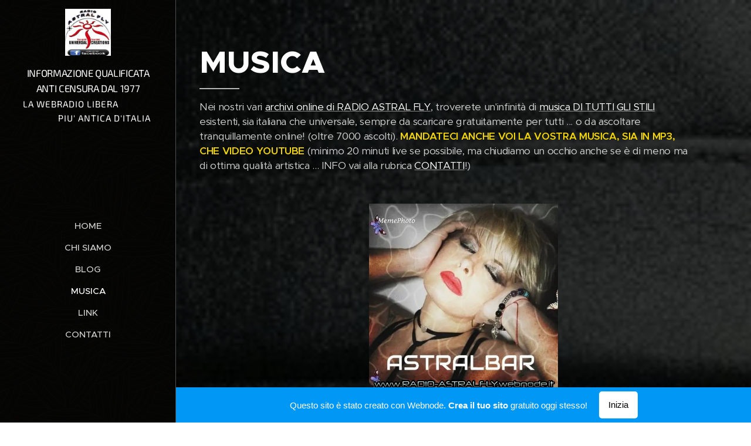

--- FILE ---
content_type: text/html; charset=UTF-8
request_url: https://radio-astralfly.webnode.it/musica/
body_size: 16819
content:
<!DOCTYPE html>
<html class="no-js" prefix="og: https://ogp.me/ns#" lang="it">
<head><link rel="preconnect" href="https://duyn491kcolsw.cloudfront.net" crossorigin><link rel="preconnect" href="https://fonts.gstatic.com" crossorigin><meta charset="utf-8"><link rel="icon" href="https://duyn491kcolsw.cloudfront.net/files/2d/2di/2div3h.svg?ph=770e3bf70b" type="image/svg+xml" sizes="any"><link rel="icon" href="https://duyn491kcolsw.cloudfront.net/files/07/07f/07fzq8.svg?ph=770e3bf70b" type="image/svg+xml" sizes="16x16"><link rel="icon" href="https://duyn491kcolsw.cloudfront.net/files/1j/1j3/1j3767.ico?ph=770e3bf70b"><link rel="apple-touch-icon" href="https://duyn491kcolsw.cloudfront.net/files/1j/1j3/1j3767.ico?ph=770e3bf70b"><link rel="icon" href="https://duyn491kcolsw.cloudfront.net/files/1j/1j3/1j3767.ico?ph=770e3bf70b">
    <meta http-equiv="X-UA-Compatible" content="IE=edge">
    <title>MUSICA :: RADIO.ASTRALFLY</title>
    <meta name="viewport" content="width=device-width,initial-scale=1">
    <meta name="msapplication-tap-highlight" content="no">
    
    <link href="https://duyn491kcolsw.cloudfront.net/files/0r/0rk/0rklmm.css?ph=770e3bf70b" media="print" rel="stylesheet">
    <link href="https://duyn491kcolsw.cloudfront.net/files/2e/2e5/2e5qgh.css?ph=770e3bf70b" media="screen and (min-width:100000em)" rel="stylesheet" data-type="cq" disabled>
    <link rel="stylesheet" href="https://duyn491kcolsw.cloudfront.net/files/41/41k/41kc5i.css?ph=770e3bf70b"><link rel="stylesheet" href="https://duyn491kcolsw.cloudfront.net/files/3b/3b2/3b2e8e.css?ph=770e3bf70b" media="screen and (min-width:37.5em)"><link rel="stylesheet" href="https://duyn491kcolsw.cloudfront.net/files/2v/2vp/2vpyx8.css?ph=770e3bf70b" data-wnd_color_scheme_file=""><link rel="stylesheet" href="https://duyn491kcolsw.cloudfront.net/files/34/34q/34qmjb.css?ph=770e3bf70b" data-wnd_color_scheme_desktop_file="" media="screen and (min-width:37.5em)" disabled=""><link rel="stylesheet" href="https://duyn491kcolsw.cloudfront.net/files/2w/2w4/2w450e.css?ph=770e3bf70b" data-wnd_additive_color_file=""><link rel="stylesheet" href="https://duyn491kcolsw.cloudfront.net/files/2v/2vr/2vrw2v.css?ph=770e3bf70b" data-wnd_typography_file=""><link rel="stylesheet" href="https://duyn491kcolsw.cloudfront.net/files/1e/1eo/1eo0g3.css?ph=770e3bf70b" data-wnd_typography_desktop_file="" media="screen and (min-width:37.5em)" disabled=""><script>(()=>{let e=!1;const t=()=>{if(!e&&window.innerWidth>=600){for(let e=0,t=document.querySelectorAll('head > link[href*="css"][media="screen and (min-width:37.5em)"]');e<t.length;e++)t[e].removeAttribute("disabled");e=!0}};t(),window.addEventListener("resize",t),"container"in document.documentElement.style||fetch(document.querySelector('head > link[data-type="cq"]').getAttribute("href")).then((e=>{e.text().then((e=>{const t=document.createElement("style");document.head.appendChild(t),t.appendChild(document.createTextNode(e)),import("https://duyn491kcolsw.cloudfront.net/client/js.polyfill/container-query-polyfill.modern.js").then((()=>{let e=setInterval((function(){document.body&&(document.body.classList.add("cq-polyfill-loaded"),clearInterval(e))}),100)}))}))}))})()</script>
<link rel="preload stylesheet" href="https://duyn491kcolsw.cloudfront.net/files/2m/2m8/2m8msc.css?ph=770e3bf70b" as="style"><meta name="description" content="Nei nostri vari archivi online di RADIO ASTRAL FLY, troverete un'infinità di musica DI TUTTI GLI STILI esistenti, sia italiana che universale, sempre da scaricare gratuitamente per tutti ... o da ascoltare tranquillamente online! (oltre 7000 ascolti). MANDATECI ANCHE VOI LA VOSTRA MUSICA, SIA IN MP3, CHE VIDEO YOUTUBE (minimo 20 minuti live..."><meta name="keywords" content=""><meta name="generator" content="Webnode 2"><meta name="apple-mobile-web-app-capable" content="no"><meta name="apple-mobile-web-app-status-bar-style" content="black"><meta name="format-detection" content="telephone=no">

<meta property="og:url" content="https://radio-astralfly.webnode.it/musica/"><meta property="og:title" content="MUSICA :: RADIO.ASTRALFLY"><meta property="og:type" content="article"><meta property="og:description" content="Nei nostri vari archivi online di RADIO ASTRAL FLY, troverete un'infinità di musica DI TUTTI GLI STILI esistenti, sia italiana che universale, sempre da scaricare gratuitamente per tutti ... o da ascoltare tranquillamente online! (oltre 7000 ascolti). MANDATECI ANCHE VOI LA VOSTRA MUSICA, SIA IN MP3, CHE VIDEO YOUTUBE (minimo 20 minuti live..."><meta property="og:site_name" content="RADIO.ASTRALFLY"><meta property="og:image" content="https://770e3bf70b.cbaul-cdnwnd.com/d07200885cab8ce82ff66e9471b7d131/200000027-703ba703bc/700/lt-astralbar-gt-pyramid----w600_h600_c3a3a3a_q70_m1553548501----cropped_1553548487312%20%281%29.jpg?ph=770e3bf70b"><meta property="og:article:published_time" content="2021-11-24T00:00:00+0100"><meta name="robots" content="index,follow"><link rel="canonical" href="https://radio-astralfly.webnode.it/musica/"><script>window.checkAndChangeSvgColor=function(c){try{var a=document.getElementById(c);if(a){c=[["border","borderColor"],["outline","outlineColor"],["color","color"]];for(var h,b,d,f=[],e=0,m=c.length;e<m;e++)if(h=window.getComputedStyle(a)[c[e][1]].replace(/\s/g,"").match(/^rgb[a]?\(([0-9]{1,3}),([0-9]{1,3}),([0-9]{1,3})/i)){b="";for(var g=1;3>=g;g++)b+=("0"+parseInt(h[g],10).toString(16)).slice(-2);"0"===b.charAt(0)&&(d=parseInt(b.substr(0,2),16),d=Math.max(16,d),b=d.toString(16)+b.slice(-4));f.push(c[e][0]+"="+b)}if(f.length){var k=a.getAttribute("data-src"),l=k+(0>k.indexOf("?")?"?":"&")+f.join("&");a.src!=l&&(a.src=l,a.outerHTML=a.outerHTML)}}}catch(n){}};</script><script>
		window._gtmDataLayer = window._gtmDataLayer || [];
		(function(w,d,s,l,i){w[l]=w[l]||[];w[l].push({'gtm.start':new Date().getTime(),event:'gtm.js'});
		var f=d.getElementsByTagName(s)[0],j=d.createElement(s),dl=l!='dataLayer'?'&l='+l:'';
		j.async=true;j.src='https://www.googletagmanager.com/gtm.js?id='+i+dl;f.parentNode.insertBefore(j,f);})
		(window,document,'script','_gtmDataLayer','GTM-542MMSL');</script></head>
<body class="l wt-page ac-i ac-n l-sidebar l-d-none b-btn-r b-btn-s-l b-btn-dn b-btn-bw-1 img-d-n img-t-o img-h-z line-solid b-e-ds lbox-d c-s-n  wnd-free-bar-fixed  wnd-fe"><noscript>
				<iframe
				 src="https://www.googletagmanager.com/ns.html?id=GTM-542MMSL"
				 height="0"
				 width="0"
				 style="display:none;visibility:hidden"
				 >
				 </iframe>
			</noscript>

<div class="wnd-page l-page cs-gray ac-orange t-t-fs-l t-t-fw-s t-t-sp-n t-t-d-t t-s-fs-s t-s-fw-s t-s-sp-n t-s-d-n t-p-fs-s t-p-fw-m t-p-sp-n t-h-fs-s t-h-fw-s t-h-sp-n t-bq-fs-s t-bq-fw-s t-bq-sp-n t-bq-d-l t-btn-fw-l t-nav-fw-s t-pd-fw-l t-nav-tt-u">
    <div class="l-w t cf t-26">
        <div class="l-bg cf">
            <div class="s-bg-l">
                
                
            </div>
        </div>
        <header class="l-h cf">
            <div class="sw cf">
	<div class="sw-c cf"><section data-space="true" class="s s-hn s-hn-sidebar wnd-mt-sidebar menu-default s-hn-slogan logo-sidebar sc-m wnd-background-pattern  hm-hidden wnd-nav-border wnd-nav-sticky">
	<div class="s-w">
		<div class="s-o">
			<div class="s-bg">
                <div class="s-bg-l wnd-background-pattern  bgpos-center-center  overlay-black-strong" style="background-image:url('https://duyn491kcolsw.cloudfront.net/files/4c/4c5/4c5fs8.jpg?ph=770e3bf70b')">
                    
                    
                </div>
			</div>
			<div class="h-w h-f wnd-fixed">
				<div class="s-i">
					<div class="n-l">
						<div class="s-c menu-nav">
							<div class="logo-block">
								<div class="b b-l logo logo-default logo-nb exo2 wnd-logo-with-text wnd-iar-1-1 logo-21 b-ls-m" id="wnd_LogoBlock_909738723" data-wnd_mvc_type="wnd.fe.LogoBlock">
	<div class="b-l-c logo-content">
		<a class="b-l-link logo-link" href="/home/">

			<div class="b-l-image logo-image">
				<div class="b-l-image-w logo-image-cell">
                    <picture><source type="image/webp" srcset="https://770e3bf70b.cbaul-cdnwnd.com/d07200885cab8ce82ff66e9471b7d131/200000047-149c3149c5/450/01.webp?ph=770e3bf70b 398w, https://770e3bf70b.cbaul-cdnwnd.com/d07200885cab8ce82ff66e9471b7d131/200000047-149c3149c5/700/01.webp?ph=770e3bf70b 398w, https://770e3bf70b.cbaul-cdnwnd.com/d07200885cab8ce82ff66e9471b7d131/200000047-149c3149c5/01.webp?ph=770e3bf70b 398w" sizes="(min-width: 600px) 450px, (min-width: 360px) calc(100vw * 0.8), 100vw" ><img src="https://770e3bf70b.cbaul-cdnwnd.com/d07200885cab8ce82ff66e9471b7d131/200000000-c0d4ac0d4c/01.jpg?ph=770e3bf70b" alt="" width="398" height="407" class="wnd-logo-img" ></picture>
				</div>
			</div>

			

			<div class="b-l-br logo-br"></div>

			<div class="b-l-text logo-text-wrapper">
				<div class="b-l-text-w logo-text">
					<span class="b-l-text-c logo-text-cell"><font class="wnd-font-size-80">INFORMAZIONE QUALIFICATA ANTI CENSURA DAL 1977</font></span>
				</div>
			</div>

		</a>
	</div>
</div>
								<div class="logo-slogan claim">
									<span class="sit b claim-default claim-nb exo2 slogan-15">
	<span class="sit-w"><span class="sit-c">LA WEBRADIO LIBERA&nbsp; &nbsp; &nbsp; &nbsp; &nbsp; &nbsp; &nbsp; &nbsp; &nbsp; &nbsp; &nbsp; &nbsp; &nbsp; &nbsp; &nbsp; &nbsp;PIU' ANTICA D'ITALIA&nbsp; &nbsp; &nbsp; &nbsp; &nbsp; &nbsp; &nbsp; &nbsp; &nbsp; &nbsp; &nbsp; &nbsp; &nbsp; &nbsp; &nbsp; &nbsp; &nbsp; &nbsp; &nbsp; &nbsp; &nbsp; &nbsp; &nbsp; &nbsp; &nbsp; &nbsp; E-mail : radio.astralfly@libero.it&nbsp;</span></span>
</span>
								</div>
							</div>

                            <div class="nav-wrapper">

                                <div class="cart-block">
                                    
                                </div>

                                

                                <div id="menu-mobile">
                                    <a href="#" id="menu-submit"><span></span>Menu</a>
                                </div>

                                <div id="menu-block">
                                    <nav id="menu" data-type="vertical"><div class="menu-font menu-wrapper">
	<a href="#" class="menu-close" rel="nofollow" title="Close Menu"></a>
	<ul role="menubar" aria-label="Menu" class="level-1">
		<li role="none" class="wnd-homepage">
			<a class="menu-item" role="menuitem" href="/home/"><span class="menu-item-text">Home</span></a>
			
		</li><li role="none">
			<a class="menu-item" role="menuitem" href="/chi-sono/"><span class="menu-item-text">Chi siamo</span></a>
			
		</li><li role="none">
			<a class="menu-item" role="menuitem" href="/blog/"><span class="menu-item-text">Blog</span></a>
			
		</li><li role="none" class="wnd-active wnd-active-path">
			<a class="menu-item" role="menuitem" href="/musica/"><span class="menu-item-text">MUSICA</span></a>
			
		</li><li role="none">
			<a class="menu-item" role="menuitem" href="/link/"><span class="menu-item-text">LINK</span></a>
			
		</li><li role="none">
			<a class="menu-item" role="menuitem" href="/contatti/"><span class="menu-item-text">Contatti</span></a>
			
		</li>
	</ul>
	<span class="more-text">Più</span>
</div></nav>
                                    <div class="scrollup"></div>
                                    <div class="scrolldown"></div>
                                </div>

                            </div>
						</div>
					</div>
				</div>
			</div>
		</div>
	</div>
</section></div>
</div>
        </header>
        <main class="l-m cf">
            <div class="sw cf">
	<div class="sw-c cf"><section class="s s-hm s-hm-hidden wnd-h-hidden cf sc-w   hn-slogan"></section><section class="s s-basic cf sc-m wnd-background-image  wnd-w-narrow wnd-s-normal wnd-h-auto">
	<div class="s-w cf">
		<div class="s-o s-fs cf">
			<div class="s-bg cf">
				<div class="s-bg-l wnd-background-image fx-none bgpos-center-center bgatt-scroll overlay-black">
                    <picture><img src="https://duyn491kcolsw.cloudfront.net/files/43/43w/43wwb2.jpg?ph=770e3bf70b" width="1920" height="1137" alt="" loading="lazy" ></picture>
					
				</div>
			</div>
			<div class="s-c s-fs cf">
				<div class="ez cf wnd-no-cols">
	<div class="ez-c"><div class="b b-text cf">
	<div class="b-c b-text-c b-s b-s-t60 b-s-b60 b-cs cf"><h1><strong>MUSICA</strong></h1>

<p>Nei nostri vari <a href="https://hearthis.at/radio-astral-fly/" rel="nofollow" target="_blank">archivi online di RADIO ASTRAL FLY</a>, troverete un'infinità di <a href="https://hearthis.at/radio-astral-fly/" rel="nofollow" target="_blank">musica DI TUTTI GLI STILI </a>esistenti, sia italiana che universale, sempre da scaricare gratuitamente per tutti ... o da ascoltare tranquillamente online! (oltre 7000 ascolti).&nbsp;<strong><font class="wsw-23">MANDATECI ANCHE VOI LA VOSTRA MUSICA, SIA IN MP3, CHE VIDEO YOUTUBE</font></strong> (minimo 20 minuti live se possibile, ma chiudiamo un occhio anche se è di meno ma di ottima qualità artistica ... INFO vai alla rubrica <a href="/contatti/">CONTATTI</a>!)</p>
</div>
</div><div class="b-img b-img-link b b-s cf wnd-orientation-square wnd-type-image img-s-n" style="margin-left:30.78%;margin-right:30.78%;" id="wnd_ImageBlock_6762">
    <a class="b-img-a" title="" href="https://hearthis.at/fuego-astral/" rel="nofollow" target="_blank">
        <div class="b-img-w">
            <div class="b-img-c" style="padding-bottom:100%;text-align:center;">
                <picture><source type="image/webp" srcset="https://770e3bf70b.cbaul-cdnwnd.com/d07200885cab8ce82ff66e9471b7d131/200000039-de32cde32e/450/lt-astralbar-gt-pyramid----w600_h600_c3a3a3a_q70_m1553548501----cropped_1553548487312%20%281%29.webp?ph=770e3bf70b 450w, https://770e3bf70b.cbaul-cdnwnd.com/d07200885cab8ce82ff66e9471b7d131/200000039-de32cde32e/700/lt-astralbar-gt-pyramid----w600_h600_c3a3a3a_q70_m1553548501----cropped_1553548487312%20%281%29.webp?ph=770e3bf70b 600w, https://770e3bf70b.cbaul-cdnwnd.com/d07200885cab8ce82ff66e9471b7d131/200000039-de32cde32e/lt-astralbar-gt-pyramid----w600_h600_c3a3a3a_q70_m1553548501----cropped_1553548487312%20%281%29.webp?ph=770e3bf70b 600w" sizes="100vw" ><img id="wnd_ImageBlock_6762_img" src="https://770e3bf70b.cbaul-cdnwnd.com/d07200885cab8ce82ff66e9471b7d131/200000027-703ba703bc/lt-astralbar-gt-pyramid----w600_h600_c3a3a3a_q70_m1553548501----cropped_1553548487312%20%281%29.jpg?ph=770e3bf70b" alt="" width="600" height="600" loading="lazy" style="top:0%;left:0%;width:100%;height:100%;position:absolute;" ></picture>
				</div>
            
	    </div>
    </a>
</div><div class="b b-text cf">
	<div class="b-c b-text-c b-s b-s-t60 b-s-b60 b-cs cf"><p class="wnd-align-center">ARCHIVIO ONLINE COMPLETO CON OLTRE 30'000 ORE DA SCARICARE GRATUITAMENTE</p></div>
</div><div class="b b-s b-s-t150 b-s-b150 b-btn b-btn-4 wnd-align-center">
	<div class="b-btn-c i-a">
		<a class="b-btn-l" href="https://hearthis.at/radio-astral-fly/" rel="nofollow" target="_blank">
			<span class="b-btn-t">hearthis.at/radio-astral-fly/</span>
		</a>
	</div>
</div><div class="b b-html b-s">
	<div class="b-c">
		<iframe scrolling="no" id="hearthis_at_user_218215-10122568" width="100%" height="350" src="https://hearthis.at/set/218215-10122568/embed/" frameborder="0" allowtransparency="" allow="autoplay"></iframe>
	</div>
</div><div class="b b-video b-s" style="margin-left:20.519713261649%;margin-right:20.519713261649%;">
	<div class="b-c" style="position:relative;padding-bottom:56.25%;">
		<iframe src="//www.youtube.com/embed/DTIZikaOTDE?wmode=opaque" style="position:absolute;top:0%;left:0%;width:100%;height:100%;" allowfullscreen="1" loading="lazy"></iframe>
	</div>
</div><div class="b b-html b-s">
	<div class="b-c">
		<iframe scrolling="no" id="hearthis_at_track_6305086" width="100%" height="150" src="https://app.hearthis.at/embed/6305086/transparent_black/?hcolor=&amp;color=&amp;style=2&amp;block_size=2&amp;block_space=1&amp;background=1&amp;waveform=0&amp;cover=0&amp;autoplay=0&amp;css=" frameborder="0" allowtransparency="" allow="autoplay"><p>Listen to <a href="https://hearthis.at/jam-p.n/yerin-baek-jam-p/" rel="nofollow" target="_blank">Yerin Baek (Korean Soul Singer)</a> <span>by</span><a href="https://hearthis.at/jam-p.n/" rel="nofollow" target="_blank" >Jam-P.N</a> <span>on</span> <a href="https://hearthis.at/" rel="nofollow" target="_blank">hearthis.at</a></p></iframe>
	</div>
</div><div class="b b-video b-s" style="margin-left:20.519713261649%;margin-right:20.519713261649%;">
	<div class="b-c" style="position:relative;padding-bottom:56.25%;">
		<iframe src="//www.youtube.com/embed/rXh0-wnZWrE?wmode=opaque" style="position:absolute;top:0%;left:0%;width:100%;height:100%;" allowfullscreen="1" loading="lazy"></iframe>
	</div>
</div><div class="b b-html b-s">
	<div class="b-c">
		<iframe scrolling="no" id="hearthis_at_track_6260526" width="100%" height="150" src="https://app.hearthis.at/embed/6260526/transparent_black/?hcolor=&amp;color=&amp;style=2&amp;block_size=2&amp;block_space=1&amp;background=1&amp;waveform=0&amp;cover=0&amp;autoplay=0&amp;css=" frameborder="0" allowtransparency="" allow="autoplay"><p>Listen to <a href="https://hearthis.at/radio-astral-fly/astralmusic-astrofiesta/" rel="nofollow" target="_blank">&lt; ASTRALMUSIC &gt;  ASTROFIESTA</a> <span>by</span><a href="https://hearthis.at/radio-astral-fly/" rel="nofollow" target="_blank" >RADIO ASTRAL FLY</a> <span>on</span> <a href="https://hearthis.at/" rel="nofollow" target="_blank">hearthis.at</a></p></iframe>
	</div>
</div><div class="b b-video b-s" style="margin-left:20.466786355476%;margin-right:20.466786355476%;">
	<div class="b-c" style="position:relative;padding-bottom:56.25%;">
		<iframe src="//www.youtube.com/embed/LNrAFb3I2js?wmode=opaque" style="position:absolute;top:0%;left:0%;width:100%;height:100%;" allowfullscreen="1" loading="lazy"></iframe>
	</div>
</div><div class="b b-html b-s">
	<div class="b-c">
		<iframe scrolling="no" id="hearthis_at_track_6287334" width="100%" height="150" src="https://app.hearthis.at/embed/6287334/transparent_black/?hcolor=&amp;color=&amp;style=2&amp;block_size=2&amp;block_space=1&amp;background=1&amp;waveform=0&amp;cover=0&amp;autoplay=0&amp;css=" frameborder="0" allowtransparency="" allow="autoplay"><p>Listen to <a href="https://hearthis.at/radio-astral-fly/astralmusic-astrodiscobox/" rel="nofollow" target="_blank">&lt; ASTRALMUSIC &gt; *ASTRODISCOBOX*</a> <span>by</span><a href="https://hearthis.at/radio-astral-fly/" rel="nofollow" target="_blank" >RADIO ASTRAL FLY</a> <span>on</span> <a href="https://hearthis.at/" rel="nofollow" target="_blank">hearthis.at</a></p></iframe>
	</div>
</div><div class="b b-video b-s" style="margin-left:20.466786355476%;margin-right:20.466786355476%;">
	<div class="b-c" style="position:relative;padding-bottom:56.25%;">
		<iframe src="//www.youtube.com/embed/GZttfsJixoI?wmode=opaque" style="position:absolute;top:0%;left:0%;width:100%;height:100%;" allowfullscreen="1" loading="lazy"></iframe>
	</div>
</div><div class="b b-html b-s">
	<div class="b-c">
		<iframe scrolling="no" id="hearthis_at_track_6186150" width="100%" height="150" src="https://app.hearthis.at/embed/6186150/transparent_black/?hcolor=&amp;color=&amp;style=2&amp;block_size=2&amp;block_space=1&amp;background=1&amp;waveform=0&amp;cover=0&amp;autoplay=0&amp;css=" frameborder="0" allowtransparency="" allow="autoplay"><p>Listen to <a href="https://hearthis.at/radio-astral-fly/astralmusic-astralcuba/" rel="nofollow" target="_blank">&lt; ASTRALMUSIC &gt;  ASTROCUBA</a> <span>by</span><a href="https://hearthis.at/radio-astral-fly/" rel="nofollow" target="_blank" >RADIO ASTRAL FLY</a> <span>on</span> <a href="https://hearthis.at/" rel="nofollow" target="_blank">hearthis.at</a></p></iframe>
	</div>
</div><div class="b b-video b-s" style="margin-left:20.519713261649%;margin-right:20.519713261649%;">
	<div class="b-c" style="position:relative;padding-bottom:56.25%;">
		<iframe src="//www.youtube.com/embed/ERk0fctzXqo?wmode=opaque" style="position:absolute;top:0%;left:0%;width:100%;height:100%;" allowfullscreen="1" loading="lazy"></iframe>
	</div>
</div><div class="b b-html b-s">
	<div class="b-c">
		<iframe scrolling="no" id="hearthis_at_track_5846176" width="100%" height="150" src="https://app.hearthis.at/embed/5846176/transparent_black/?hcolor=&amp;color=&amp;style=2&amp;block_size=2&amp;block_space=1&amp;background=1&amp;waveform=0&amp;cover=0&amp;autoplay=0&amp;css=" frameborder="0" allowtransparency="" allow="autoplay"><p>Listen to <a href="https://hearthis.at/fuegoastral/sexmachine-cultrock/" rel="nofollow" target="_blank">&lt; SEXMACHINE &gt; CULTROCK</a> <span>by</span><a href="https://hearthis.at/fuegoastral/" rel="nofollow" target="_blank" >FUEGO ASTRAL</a> <span>on</span> <a href="https://hearthis.at/" rel="nofollow" target="_blank">hearthis.at</a></p></iframe>
	</div>
</div><div class="b b-video b-s" style="margin-left:20.466786355476%;margin-right:20.466786355476%;">
	<div class="b-c" style="position:relative;padding-bottom:56.25%;">
		<iframe src="//www.youtube.com/embed/87_1W4P1F2A?wmode=opaque" style="position:absolute;top:0%;left:0%;width:100%;height:100%;" allowfullscreen="1" loading="lazy"></iframe>
	</div>
</div><div class="b b-html b-s">
	<div class="b-c">
		<iframe scrolling="no" id="hearthis_at_track_5329032" width="100%" height="150" src="https://app.hearthis.at/embed/5329032/transparent_black/?hcolor=&amp;color=&amp;style=2&amp;block_size=2&amp;block_space=1&amp;background=1&amp;waveform=0&amp;cover=0&amp;autoplay=0&amp;css=" frameborder="0" allowtransparency="" allow="autoplay"><p>Listen to <a href="https://hearthis.at/fuegoastral/astralbar-sensuality/" rel="nofollow" target="_blank">&lt; ASTRALBAR &gt; SENSUALITY</a> <span>by</span><a href="https://hearthis.at/fuegoastral/" rel="nofollow" target="_blank" >FUEGO ASTRAL</a> <span>on</span> <a href="https://hearthis.at/" rel="nofollow" target="_blank">hearthis.at</a></p></iframe>
	</div>
</div><div class="b b-video b-s" style="margin-left:20.466786355476%;margin-right:20.466786355476%;">
	<div class="b-c" style="position:relative;padding-bottom:56.25%;">
		<iframe src="//www.youtube.com/embed/oj4J_1jSOns?wmode=opaque" style="position:absolute;top:0%;left:0%;width:100%;height:100%;" allowfullscreen="1" loading="lazy"></iframe>
	</div>
</div><div class="b b-html b-s">
	<div class="b-c">
		<iframe scrolling="no" id="hearthis_at_track_6225361" width="100%" height="150" src="https://app.hearthis.at/embed/6225361/transparent_black/?hcolor=&amp;color=&amp;style=2&amp;block_size=2&amp;block_space=1&amp;background=1&amp;waveform=0&amp;cover=0&amp;autoplay=0&amp;css=" frameborder="0" allowtransparency="" allow="autoplay"><p>Listen to <a href="https://hearthis.at/radio-astral-fly/astralmusic-astromind/" rel="nofollow" target="_blank">&lt; ASTRALMUSIC &gt;  *ASTROMIND*</a> <span>by</span><a href="https://hearthis.at/radio-astral-fly/" rel="nofollow" target="_blank" >RADIO ASTRAL FLY</a> <span>on</span> <a href="https://hearthis.at/" rel="nofollow" target="_blank">hearthis.at</a></p></iframe>
	</div>
</div><div class="b b-text cf">
	<div class="b-c b-text-c b-s b-s-t60 b-s-b60 b-cs cf"><p class="wnd-align-center"><strong><font class="wsw-17 wnd-font-size-120">La Musica delle Piante con Plants Play * Andrea Tosi e Ilaria Lenzini * MusicAlchimiA* -&nbsp;Andrea Tosi e Ilaria Lenzini presentano il dispositivo che permette di ascoltare la musica delle piante, Plants Play. 
</font></strong><br></p></div>
</div><div class="b b-video b-s" style="margin-left:20.519713261649%;margin-right:20.519713261649%;">
	<div class="b-c" style="position:relative;padding-bottom:56.25%;">
		<iframe src="//www.youtube.com/embed/3AkqgYq2Gkg?wmode=opaque" style="position:absolute;top:0%;left:0%;width:100%;height:100%;" allowfullscreen="1" loading="lazy"></iframe>
	</div>
</div><div class="b b-html b-s">
	<div class="b-c">
		<iframe scrolling="no" id="hearthis_at_user_116533-9056094" width="100%" height="350" src="https://hearthis.at/set/116533-9056094/embed/" frameborder="0" allowtransparency="" allow="autoplay"></iframe>
	</div>
</div><div class="b-img b-img-link b b-s cf wnd-orientation-square wnd-type-image img-s-n" style="margin-left:30.78%;margin-right:30.78%;" id="wnd_ImageBlock_19415">
    <a class="b-img-a" title="" href="http://www.fuego-astral.webnode.it" rel="nofollow" target="_blank">
        <div class="b-img-w">
            <div class="b-img-c" style="padding-bottom:100%;text-align:center;">
                <picture><source type="image/webp" srcset="https://770e3bf70b.cbaul-cdnwnd.com/d07200885cab8ce82ff66e9471b7d131/200000040-c3187c318a/450/1x2j7t%20%283%29.webp?ph=770e3bf70b 450w, https://770e3bf70b.cbaul-cdnwnd.com/d07200885cab8ce82ff66e9471b7d131/200000040-c3187c318a/700/1x2j7t%20%283%29.webp?ph=770e3bf70b 700w, https://770e3bf70b.cbaul-cdnwnd.com/d07200885cab8ce82ff66e9471b7d131/200000040-c3187c318a/1x2j7t%20%283%29.webp?ph=770e3bf70b 1200w" sizes="100vw" ><img id="wnd_ImageBlock_19415_img" src="https://770e3bf70b.cbaul-cdnwnd.com/d07200885cab8ce82ff66e9471b7d131/200000022-844f4844f5/1x2j7t%20%283%29.jpg?ph=770e3bf70b" alt="" width="1200" height="1200" loading="lazy" style="top:0%;left:0%;width:100%;height:100%;position:absolute;" ></picture>
				</div>
            
	    </div>
    </a>
</div><div class="b b-video b-s" style="margin-left:20.519713261649%;margin-right:20.519713261649%;">
	<div class="b-c" style="position:relative;padding-bottom:56.25%;">
		<iframe src="//www.youtube.com/embed/gMAyGBnVktE?wmode=opaque" style="position:absolute;top:0%;left:0%;width:100%;height:100%;" allowfullscreen="1" loading="lazy"></iframe>
	</div>
</div></div>
</div>
			</div>
		</div>
	</div>
</section></div>
</div>
        </main>
        <footer class="l-f cf">
            <div class="sw cf">
	<div class="sw-c cf"><section data-wn-border-element="s-f-border" class="s s-f s-f-basic s-f-simple sc-w   wnd-w-narrow wnd-s-normal">
	<div class="s-w">
		<div class="s-o">
			<div class="s-bg">
                <div class="s-bg-l">
                    
                    
                </div>
			</div>
			<div class="s-c s-f-l-w s-f-border">
				<div class="s-f-l b-s b-s-t0 b-s-b0">
					<div class="s-f-l-c s-f-l-c-first">
						<div class="s-f-cr"><span class="it b link">
	<span class="it-c"><strong><font class="wnd-font-size-120"><a href="http://www.facebook.com/RADIOASTRALFLY" rel="nofollow" target="_blank">RADIO ASTRAL FLY 1977-2022</a></font></strong></span>
</span></div>
						<div class="s-f-sf">
                            <span class="sf b">
<span class="sf-content sf-c link">Creato con <a href="https://www.webnode.it?utm_source=text&utm_medium=footer&utm_campaign=free2&utm_content=wnd2" rel="nofollow noopener" target="_blank">Webnode</a></span>
</span>
                            
                            
                            
                            
                        </div>
					</div>
					<div class="s-f-l-c s-f-l-c-last">
						<div class="s-f-lang lang-select cf">
	
</div>
					</div>
                    <div class="s-f-l-c s-f-l-c-currency">
                        <div class="s-f-ccy ccy-select cf">
	
</div>
                    </div>
				</div>
			</div>
		</div>
	</div>
</section></div>
</div>
        </footer>
    </div>
    <div class="wnd-free-stripe cf">
    <a class="wnd-free-stripe-link" target="_blank" href="https://www.webnode.com/it/?utm_source=text&amp;utm_medium=footer&amp;utm_content=wnd2_blue_bottom_button&amp;utm_campaign=signature" rel="noopener nofollow">
        <span class="wnd-free-stripe-text-mobile">Crea il tuo sito web gratis!</span>
        <span class="wnd-free-stripe-text">Questo sito è stato creato con Webnode. <strong>Crea il tuo sito</strong> gratuito oggi stesso!</span>
        <span class="wnd-free-stripe-button">Inizia</span>
    </a>
</div>
</div>


<script src="https://duyn491kcolsw.cloudfront.net/files/3e/3em/3eml8v.js?ph=770e3bf70b" crossorigin="anonymous" type="module"></script><script>document.querySelector(".wnd-fe")&&[...document.querySelectorAll(".c")].forEach((e=>{const t=e.querySelector(".b-text:only-child");t&&""===t.querySelector(".b-text-c").innerText&&e.classList.add("column-empty")}))</script>


<script src="https://duyn491kcolsw.cloudfront.net/client.fe/js.compiled/lang.it.2097.js?ph=770e3bf70b" crossorigin="anonymous"></script><script src="https://duyn491kcolsw.cloudfront.net/client.fe/js.compiled/compiled.multi.2-2203.js?ph=770e3bf70b" crossorigin="anonymous"></script><script>var wnd = wnd || {};wnd.$data = {"image_content_items":{"wnd_ThumbnailBlock_1":{"id":"wnd_ThumbnailBlock_1","type":"wnd.pc.ThumbnailBlock"},"wnd_HeaderSection_header_main_721179194":{"id":"wnd_HeaderSection_header_main_721179194","type":"wnd.pc.HeaderSection"},"wnd_ImageBlock_930193848":{"id":"wnd_ImageBlock_930193848","type":"wnd.pc.ImageBlock"},"wnd_Section_default_746863145":{"id":"wnd_Section_default_746863145","type":"wnd.pc.Section"},"wnd_ImageBlock_19415":{"id":"wnd_ImageBlock_19415","type":"wnd.pc.ImageBlock"},"wnd_ImageBlock_6762":{"id":"wnd_ImageBlock_6762","type":"wnd.pc.ImageBlock"},"wnd_LogoBlock_909738723":{"id":"wnd_LogoBlock_909738723","type":"wnd.pc.LogoBlock"},"wnd_FooterSection_footer_577167249":{"id":"wnd_FooterSection_footer_577167249","type":"wnd.pc.FooterSection"}},"svg_content_items":{"wnd_ImageBlock_930193848":{"id":"wnd_ImageBlock_930193848","type":"wnd.pc.ImageBlock"},"wnd_ImageBlock_19415":{"id":"wnd_ImageBlock_19415","type":"wnd.pc.ImageBlock"},"wnd_ImageBlock_6762":{"id":"wnd_ImageBlock_6762","type":"wnd.pc.ImageBlock"},"wnd_LogoBlock_909738723":{"id":"wnd_LogoBlock_909738723","type":"wnd.pc.LogoBlock"}},"content_items":[],"eshopSettings":{"ESHOP_SETTINGS_DISPLAY_PRICE_WITHOUT_VAT":false,"ESHOP_SETTINGS_DISPLAY_ADDITIONAL_VAT":false,"ESHOP_SETTINGS_DISPLAY_SHIPPING_COST":false},"project_info":{"isMultilanguage":false,"isMulticurrency":false,"eshop_tax_enabled":"1","country_code":"","contact_state":"","eshop_tax_type":"VAT","eshop_discounts":false,"graphQLURL":"https:\/\/radio-astralfly.webnode.it\/servers\/graphql\/","iubendaSettings":{"cookieBarCode":"","cookiePolicyCode":"","privacyPolicyCode":"","termsAndConditionsCode":""}}};</script><script>wnd.$system = {"fileSystemType":"aws_s3","localFilesPath":"https:\/\/radio-astralfly.webnode.it\/_files\/","awsS3FilesPath":"https:\/\/770e3bf70b.cbaul-cdnwnd.com\/d07200885cab8ce82ff66e9471b7d131\/","staticFiles":"https:\/\/duyn491kcolsw.cloudfront.net\/files","isCms":false,"staticCDNServers":["https:\/\/duyn491kcolsw.cloudfront.net\/"],"fileUploadAllowExtension":["jpg","jpeg","jfif","png","gif","bmp","ico","svg","webp","tiff","pdf","doc","docx","ppt","pptx","pps","ppsx","odt","xls","xlsx","txt","rtf","mp3","wma","wav","ogg","amr","flac","m4a","3gp","avi","wmv","mov","mpg","mkv","mp4","mpeg","m4v","swf","gpx","stl","csv","xml","txt","dxf","dwg","iges","igs","step","stp"],"maxUserFormFileLimit":4194304,"frontendLanguage":"it","backendLanguage":"it","frontendLanguageId":1,"page":{"id":200003115,"identifier":"musica","template":{"id":200000021,"styles":{"typography":"t-26_new","scheme":"cs-gray","additiveColor":"ac-orange","acHeadings":false,"acSubheadings":false,"acIcons":true,"acOthers":false,"acMenu":true,"imageStyle":"img-d-n","imageHover":"img-h-z","imageTitle":"img-t-o","buttonStyle":"b-btn-r","buttonSize":"b-btn-s-l","buttonDecoration":"b-btn-dn","buttonBorders":"b-btn-bw-1","lineStyle":"line-solid","eshopGridItemStyle":"b-e-ds","formStyle":"default","menuType":"","menuStyle":"menu-default","lightboxStyle":"lbox-d","columnSpaces":"c-s-n","sectionWidth":"wnd-w-narrow","sectionSpace":"wnd-s-normal","layoutType":"l-sidebar","layoutDecoration":"l-d-none","background":{"default":null},"backgroundSettings":{"default":""},"typoTitleSizes":"t-t-fs-l","typoTitleWeights":"t-t-fw-s","typoTitleSpacings":"t-t-sp-n","typoTitleDecorations":"t-t-d-t","typoHeadingSizes":"t-h-fs-s","typoHeadingWeights":"t-h-fw-s","typoHeadingSpacings":"t-h-sp-n","typoSubtitleSizes":"t-s-fs-s","typoSubtitleWeights":"t-s-fw-s","typoSubtitleSpacings":"t-s-sp-n","typoSubtitleDecorations":"t-s-d-n","typoParagraphSizes":"t-p-fs-s","typoParagraphWeights":"t-p-fw-m","typoParagraphSpacings":"t-p-sp-n","typoBlockquoteSizes":"t-bq-fs-s","typoBlockquoteWeights":"t-bq-fw-s","typoBlockquoteSpacings":"t-bq-sp-n","typoBlockquoteDecorations":"t-bq-d-l","buttonWeight":"t-btn-fw-l","menuWeight":"t-nav-fw-s","productWeight":"t-pd-fw-l","menuTextTransform":"t-nav-tt-u"}},"layout":"default","name":"MUSICA","html_title":"","language":"it","langId":1,"isHomepage":false,"meta_description":null,"meta_keywords":null,"header_code":null,"footer_code":null,"styles":{"pageBased":{"navline":{"variant":"sidebar_slogan","style":{"sectionColor":"sc-w","sectionWidth":"wnd-w-default","sectionHeight":"wnd-nh-m"}}}},"countFormsEntries":[]},"listingsPrefix":"\/l\/","productPrefix":"\/p\/","cartPrefix":"\/cart\/","checkoutPrefix":"\/checkout\/","searchPrefix":"\/search\/","isCheckout":false,"isEshop":false,"hasBlog":true,"isProductDetail":false,"isListingDetail":false,"listing_page":[],"hasEshopAnalytics":false,"gTagId":null,"gAdsId":null,"format":{"be":{"DATE_TIME":{"mask":"%d.%m.%Y %H:%M","regexp":"^(((0?[1-9]|[1,2][0-9]|3[0,1])\\.(0?[1-9]|1[0-2])\\.[0-9]{1,4})(( [0-1][0-9]| 2[0-3]):[0-5][0-9])?|(([0-9]{4}(0[1-9]|1[0-2])(0[1-9]|[1,2][0-9]|3[0,1])(0[0-9]|1[0-9]|2[0-3])[0-5][0-9][0-5][0-9])))?$"},"DATE":{"mask":"%d.%m.%Y","regexp":"^((0?[1-9]|[1,2][0-9]|3[0,1])\\.(0?[1-9]|1[0-2])\\.[0-9]{1,4})$"},"CURRENCY":{"mask":{"point":",","thousands":".","decimals":2,"mask":"%s","zerofill":true}}},"fe":{"DATE_TIME":{"mask":"%d.%m.%Y %H:%M","regexp":"^(((0?[1-9]|[1,2][0-9]|3[0,1])\\.(0?[1-9]|1[0-2])\\.[0-9]{1,4})(( [0-1][0-9]| 2[0-3]):[0-5][0-9])?|(([0-9]{4}(0[1-9]|1[0-2])(0[1-9]|[1,2][0-9]|3[0,1])(0[0-9]|1[0-9]|2[0-3])[0-5][0-9][0-5][0-9])))?$"},"DATE":{"mask":"%d.%m.%Y","regexp":"^((0?[1-9]|[1,2][0-9]|3[0,1])\\.(0?[1-9]|1[0-2])\\.[0-9]{1,4})$"},"CURRENCY":{"mask":{"point":",","thousands":".","decimals":2,"mask":"%s","zerofill":true}}}},"e_product":null,"listing_item":null,"feReleasedFeatures":{"dualCurrency":false,"HeurekaSatisfactionSurvey":false,"productAvailability":true},"labels":{"dualCurrency.fixedRate":"","invoicesGenerator.W2EshopInvoice.alreadyPayed":"Non pagare! - Gi\u00e0 pagato","invoicesGenerator.W2EshopInvoice.amount":"Quantit\u00e0:","invoicesGenerator.W2EshopInvoice.contactInfo":"Informazioni di contatto:","invoicesGenerator.W2EshopInvoice.couponCode":"Codice promozionale:","invoicesGenerator.W2EshopInvoice.customer":"Cliente:","invoicesGenerator.W2EshopInvoice.dateOfIssue":"Data di emissione:","invoicesGenerator.W2EshopInvoice.dateOfTaxableSupply":"Data di fornitura imponibile:","invoicesGenerator.W2EshopInvoice.dic":"Partita Iva:","invoicesGenerator.W2EshopInvoice.discount":"Sconto","invoicesGenerator.W2EshopInvoice.dueDate":"Scadenza:","invoicesGenerator.W2EshopInvoice.email":"E-mail:","invoicesGenerator.W2EshopInvoice.filenamePrefix":"Fattura-","invoicesGenerator.W2EshopInvoice.fiscalCode":"Codice fiscale:","invoicesGenerator.W2EshopInvoice.freeShipping":"Spedizione gratuita","invoicesGenerator.W2EshopInvoice.ic":"Codice fiscale azienda:","invoicesGenerator.W2EshopInvoice.invoiceNo":"Fattura numero","invoicesGenerator.W2EshopInvoice.invoiceNoTaxed":"Fattura - Numero di fattura fiscale","invoicesGenerator.W2EshopInvoice.notVatPayers":"Senza partita IVA","invoicesGenerator.W2EshopInvoice.orderNo":"Numero dell'ordine:","invoicesGenerator.W2EshopInvoice.paymentPrice":"Costo del metodo di pagamento:","invoicesGenerator.W2EshopInvoice.pec":"PEC:","invoicesGenerator.W2EshopInvoice.phone":"Telefono:","invoicesGenerator.W2EshopInvoice.priceExTax":"Prezzo escl. IVA:","invoicesGenerator.W2EshopInvoice.priceIncludingTax":"Prezzo incl. IVA:","invoicesGenerator.W2EshopInvoice.product":"Prodotto:","invoicesGenerator.W2EshopInvoice.productNr":"Numero prodotto:","invoicesGenerator.W2EshopInvoice.recipientCode":"Codice destinatario:","invoicesGenerator.W2EshopInvoice.shippingAddress":"Indirizzo di spedizione:","invoicesGenerator.W2EshopInvoice.shippingPrice":"Costo di spedizione:","invoicesGenerator.W2EshopInvoice.subtotal":"Subtotale:","invoicesGenerator.W2EshopInvoice.sum":"Totale:","invoicesGenerator.W2EshopInvoice.supplier":"Fornitore:","invoicesGenerator.W2EshopInvoice.tax":"Imposte:","invoicesGenerator.W2EshopInvoice.total":"Totale:","invoicesGenerator.W2EshopInvoice.web":"Web:","wnd.errorBandwidthStorage.description":"Ci scusiamo per eventuali disagi. Se sei il proprietario del sito web, accedi al tuo account per scoprire come riportare online il tuo sito web.","wnd.errorBandwidthStorage.heading":"Questo sito web \u00e8 temporaneamente non disponibile (o in manutenzione)","wnd.es.CheckoutShippingService.correiosDeliveryWithSpecialConditions":"CEP de destino est\u00e1 sujeito a condi\u00e7\u00f5es especiais de entrega pela ECT e ser\u00e1 realizada com o acr\u00e9scimo de at\u00e9 7 (sete) dias \u00fateis ao prazo regular.","wnd.es.CheckoutShippingService.correiosWithoutHomeDelivery":"CEP de destino est\u00e1 temporariamente sem entrega domiciliar. A entrega ser\u00e1 efetuada na ag\u00eancia indicada no Aviso de Chegada que ser\u00e1 entregue no endere\u00e7o do destinat\u00e1rio","wnd.es.ProductEdit.unit.cm":"cm","wnd.es.ProductEdit.unit.floz":"fl oz","wnd.es.ProductEdit.unit.ft":"ft","wnd.es.ProductEdit.unit.ft2":"ft\u00b2","wnd.es.ProductEdit.unit.g":"g","wnd.es.ProductEdit.unit.gal":"gal","wnd.es.ProductEdit.unit.in":"in","wnd.es.ProductEdit.unit.inventoryQuantity":"pz","wnd.es.ProductEdit.unit.inventorySize":"cm","wnd.es.ProductEdit.unit.inventorySize.cm":"cm","wnd.es.ProductEdit.unit.inventorySize.inch":"pollice","wnd.es.ProductEdit.unit.inventoryWeight":"kg","wnd.es.ProductEdit.unit.inventoryWeight.kg":"kg","wnd.es.ProductEdit.unit.inventoryWeight.lb":"lb","wnd.es.ProductEdit.unit.l":"l","wnd.es.ProductEdit.unit.m":"m","wnd.es.ProductEdit.unit.m2":"m\u00b2","wnd.es.ProductEdit.unit.m3":"m\u00b3","wnd.es.ProductEdit.unit.mg":"mg","wnd.es.ProductEdit.unit.ml":"ml","wnd.es.ProductEdit.unit.mm":"mm","wnd.es.ProductEdit.unit.oz":"oz","wnd.es.ProductEdit.unit.pcs":"pz","wnd.es.ProductEdit.unit.pt":"pt","wnd.es.ProductEdit.unit.qt":"qt","wnd.es.ProductEdit.unit.yd":"yd","wnd.es.ProductList.inventory.outOfStock":"Esaurito","wnd.fe.CheckoutFi.creditCard":"Carta di credito","wnd.fe.CheckoutSelectMethodKlarnaPlaygroundItem":"{name} playground test","wnd.fe.CheckoutSelectMethodZasilkovnaItem.change":"Change pick up point","wnd.fe.CheckoutSelectMethodZasilkovnaItem.choose":"Choose your pick up point","wnd.fe.CheckoutSelectMethodZasilkovnaItem.error":"Please select a pick up point","wnd.fe.CheckoutZipField.brInvalid":"Inserisci un CAP valido nel formato XXXXX-XXX","wnd.fe.CookieBar.message":"Questo sito web utilizza i cookie per fornire al sito le necessarie funzionalit\u00e0 e per migliorare la tua esperienza.\r\nUtilizzando il nostro sito web accetti la nostra informativa sulla privacy.","wnd.fe.FeFooter.createWebsite":"Crea il tuo sito web gratis!","wnd.fe.FormManager.error.file.invalidExtOrCorrupted":"Questo file non pu\u00f2 essere elaborato. Il file \u00e8 stato danneggiato o l'estensione non corrisponde al formato del file.","wnd.fe.FormManager.error.file.notAllowedExtension":"L'estensione file \u0022{EXTENSION}\u0022 non \u00e8 consentita.","wnd.fe.FormManager.error.file.required":"Per favore scegli un file da caricare.","wnd.fe.FormManager.error.file.sizeExceeded":"La dimensione massima del file da caricare \u00e8 {SIZE} MB.","wnd.fe.FormManager.error.userChangePassword":"Le password non corrispondono","wnd.fe.FormManager.error.userLogin.inactiveAccount":"La tua registrazione non \u00e8 stata ancora approvata, non puoi effettuare il login.","wnd.fe.FormManager.error.userLogin.invalidLogin":"Nome utente (email) o password invalidi!","wnd.fe.FreeBarBlock.buttonText":"Inizia","wnd.fe.FreeBarBlock.longText":"Questo sito \u00e8 stato creato con Webnode. \u003Cstrong\u003ECrea il tuo sito\u003C\/strong\u003E gratuito oggi stesso!","wnd.fe.ListingData.shortMonthName.Apr":"Apr","wnd.fe.ListingData.shortMonthName.Aug":"Ago","wnd.fe.ListingData.shortMonthName.Dec":"Dic","wnd.fe.ListingData.shortMonthName.Feb":"Feb","wnd.fe.ListingData.shortMonthName.Jan":"Gen","wnd.fe.ListingData.shortMonthName.Jul":"Lug","wnd.fe.ListingData.shortMonthName.Jun":"Giu","wnd.fe.ListingData.shortMonthName.Mar":"Mar","wnd.fe.ListingData.shortMonthName.May":"Mag","wnd.fe.ListingData.shortMonthName.Nov":"Nov","wnd.fe.ListingData.shortMonthName.Oct":"Ott","wnd.fe.ListingData.shortMonthName.Sep":"Set","wnd.fe.ShoppingCartManager.count.between2And4":"{COUNT} articoli","wnd.fe.ShoppingCartManager.count.moreThan5":"{COUNT} articoli","wnd.fe.ShoppingCartManager.count.one":"{COUNT} articolo","wnd.fe.ShoppingCartTable.label.itemsInStock":"Only {COUNT} pcs available in stock","wnd.fe.ShoppingCartTable.label.itemsInStock.between2And4":"Solo {COUNT} pz disponibili a magazzino","wnd.fe.ShoppingCartTable.label.itemsInStock.moreThan5":"Solo {COUNT} pz disponibili a magazzino","wnd.fe.ShoppingCartTable.label.itemsInStock.one":"Solo {COUNT} pz disponibile a magazzino","wnd.fe.ShoppingCartTable.label.outOfStock":"Esaurito","wnd.fe.UserBar.logOut":"Esci","wnd.pc.BlogDetailPageZone.next":"Nuovi post","wnd.pc.BlogDetailPageZone.previous":"Post precedenti","wnd.pc.ContactInfoBlock.placeholder.infoMail":"Es. contatto@esempio.it","wnd.pc.ContactInfoBlock.placeholder.infoPhone":"Es. +39 987 6543211","wnd.pc.ContactInfoBlock.placeholder.infoText":"Es. Siamo aperti tutti i giorni dalle 9:00 alle 18:00","wnd.pc.CookieBar.button.advancedClose":"Chiudi","wnd.pc.CookieBar.button.advancedOpen":"Apri le impostazioni avanzate","wnd.pc.CookieBar.button.advancedSave":"Salva","wnd.pc.CookieBar.link.disclosure":"Disclosure","wnd.pc.CookieBar.title.advanced":"Impostazioni avanzate","wnd.pc.CookieBar.title.option.functional":"Cookie funzionali","wnd.pc.CookieBar.title.option.marketing":"Cookie di marketing\/terze parti","wnd.pc.CookieBar.title.option.necessary":"Cookie essenziali","wnd.pc.CookieBar.title.option.performance":"Cookie di prestazione","wnd.pc.CookieBarReopenBlock.text":"Cookies","wnd.pc.FileBlock.download":"DOWNLOAD","wnd.pc.FormBlock.action.defaultMessage.text":"Il modulo \u00e8 stato inviato con successo.","wnd.pc.FormBlock.action.defaultMessage.title":"Grazie!","wnd.pc.FormBlock.action.invisibleCaptchaInfoText":"Questo sito web \u00e8 protetto dal reCAPTCHA e si applicano la \u003Clink1\u003EPrivacy Policy\u003C\/link1\u003E e i \u003Clink2\u003ETermini di Servizio\u003C\/link2\u003Edi Google.","wnd.pc.FormBlock.action.submitBlockedDisabledBecauseSiteSecurity":"Questo modulo non pu\u00f2 essere inviato (il proprietario del sito web ha bloccato la tua area).","wnd.pc.FormBlock.mail.value.no":"No","wnd.pc.FormBlock.mail.value.yes":"S\u00ec","wnd.pc.FreeBarBlock.text":"Creato con","wnd.pc.ListingDetailPageZone.next":"Avanti","wnd.pc.ListingDetailPageZone.previous":"Indietro","wnd.pc.ListingItemCopy.namePrefix":"Copia di","wnd.pc.MenuBlock.closeSubmenu":"Chiudi sottomenu","wnd.pc.MenuBlock.openSubmenu":"Apri sottomenu","wnd.pc.Option.defaultText":"Nuova opzione","wnd.pc.PageCopy.namePrefix":"Copia di","wnd.pc.PhotoGalleryBlock.placeholder.text":"Nessuna immagine trovata","wnd.pc.PhotoGalleryBlock.placeholder.title":"Galleria foto","wnd.pc.ProductAddToCartBlock.addToCart":"Aggiungi al carrello","wnd.pc.ProductAvailability.in14Days":"Disponibile in 14 giorni","wnd.pc.ProductAvailability.in3Days":"Disponibile in 3 giorni","wnd.pc.ProductAvailability.in7Days":"Disponibile in 7 giorni","wnd.pc.ProductAvailability.inMonth":"Disponibile in 1 mese","wnd.pc.ProductAvailability.inMoreThanMonth":"Disponibile tra pi\u00f9 di un mese","wnd.pc.ProductAvailability.inStock":"Disponibile","wnd.pc.ProductGalleryBlock.placeholder.text":"Nessuna immagine trovata in questa galleria prodotto","wnd.pc.ProductGalleryBlock.placeholder.title":"Galleria prodotto","wnd.pc.ProductItem.button.viewDetail":"Pagina prodotto","wnd.pc.ProductOptionGroupBlock.notSelected":"Nessuna variante selezionata","wnd.pc.ProductOutOfStockBlock.label":"Esaurito","wnd.pc.ProductPriceBlock.prefixText":"A partire da ","wnd.pc.ProductPriceBlock.suffixText":"","wnd.pc.ProductPriceExcludingVATBlock.USContent":"Prezzo IVA esclusa","wnd.pc.ProductPriceExcludingVATBlock.content":"Prezzo IVA inclusa","wnd.pc.ProductShippingInformationBlock.content":"spese di spedizione escluse","wnd.pc.ProductVATInformationBlock.content":"IVA esclusa {PRICE}","wnd.pc.ProductsZone.label.collections":"Categorie","wnd.pc.ProductsZone.placeholder.noProductsInCategory":"Questa categoria \u00e8 vuota. Assegnavi dei prodotti o scegli un'altra categoria.","wnd.pc.ProductsZone.placeholder.text":"Non ci sono ancora prodotti. Inizia cliccando su \u0022Aggiungi prodotto\u0022.","wnd.pc.ProductsZone.placeholder.title":"Prodotti","wnd.pc.ProductsZoneModel.label.allCollections":"Tutti i prodotti","wnd.pc.SearchBlock.allListingItems":"Tutti gli articoli del blog","wnd.pc.SearchBlock.allPages":"Tutte le pagine","wnd.pc.SearchBlock.allProducts":"Tutti i prodotti","wnd.pc.SearchBlock.allResults":"Mostra tutti i risultati","wnd.pc.SearchBlock.iconText":"Cerca","wnd.pc.SearchBlock.inputPlaceholder":"Cerca...","wnd.pc.SearchBlock.matchInListingItemIdentifier":"Articoli con il termine \u0022{IDENTIFIER}\u0022 nell'URL","wnd.pc.SearchBlock.matchInPageIdentifier":"Page with the term \u0022{IDENTIFIER}\u0022 in URL","wnd.pc.SearchBlock.noResults":"Nessun risultato trovato","wnd.pc.SearchBlock.requestError":"Errore: Impossibile caricare altri risultati. Ricarica la pagina o \u003Clink1\u003Eclicca qui per riprovare\u003C\/link1\u003E.","wnd.pc.SearchResultsZone.emptyResult":"Non ci sono risultati corrispondenti alla tua ricerca. Riprova con un termine differente.","wnd.pc.SearchResultsZone.foundProducts":"Prodotti trovati:","wnd.pc.SearchResultsZone.listingItemsTitle":"Articoli del blog","wnd.pc.SearchResultsZone.pagesTitle":"Pagine","wnd.pc.SearchResultsZone.productsTitle":"Prodotti","wnd.pc.SearchResultsZone.title":"Risultati di ricerca per:","wnd.pc.SectionMsg.name.eshopCategories":"Categorie","wnd.pc.ShoppingCartTable.label.checkout":"Vai alla cassa","wnd.pc.ShoppingCartTable.label.checkoutDisabled":"Non \u00e8 possibile andare alla cassa (metodo di spedizione o pagamento non specificato)","wnd.pc.ShoppingCartTable.label.checkoutDisabledBecauseSiteSecurity":"Questo ordine non pu\u00f2 essere effettuato (il proprietario del sito web ha bloccato la tua area).","wnd.pc.ShoppingCartTable.label.continue":"Continua lo shopping","wnd.pc.ShoppingCartTable.label.delete":"Elimina","wnd.pc.ShoppingCartTable.label.item":"Prodotto","wnd.pc.ShoppingCartTable.label.price":"Prezzo","wnd.pc.ShoppingCartTable.label.quantity":"Quantit\u00e0","wnd.pc.ShoppingCartTable.label.sum":"Totale","wnd.pc.ShoppingCartTable.label.totalPrice":"Totale","wnd.pc.ShoppingCartTable.placeholder.text":"Riempilo con i tuoi prodotti preferiti","wnd.pc.ShoppingCartTable.placeholder.title":"Il tuo carrello \u00e8 vuoto","wnd.pc.ShoppingCartTotalPriceExcludingVATBlock.label":"IVA esclusa","wnd.pc.ShoppingCartTotalPriceInformationBlock.label":"Spese di spedizione escluse","wnd.pc.ShoppingCartTotalPriceWithVATBlock.label":"Con IVA","wnd.pc.ShoppingCartTotalVATBlock.label":"IVA {RATE} %","wnd.pc.SystemFooterBlock.poweredByWebnode":"Creato con {START_LINK}Webnode{END_LINK}","wnd.pc.UserBar.logoutText":"Esci","wnd.pc.UserChangePasswordFormBlock.invalidRecoveryUrl":"Il link per resettare la tua password \u00e8 scaduto. Per ottenerne uno nuovo, vai alla pagina {START_LINK}Password dimenticata{END_LINK}","wnd.pc.UserRecoveryFormBlock.action.defaultMessage.text":"Ti abbiamo inviato il link per reimpostare la tua password. Se non hai ricevuto nessun messaggio ti preghiamo di controllare la tua cartella Spam.","wnd.pc.UserRecoveryFormBlock.action.defaultMessage.title":"Ti abbiamo appena inviato la mail con le istruzioni.","wnd.pc.UserRegistrationFormBlock.action.defaultMessage.text":"La tua registrazione \u00e8 in attesa di approvazione. Una volta approvata ti informeremo via mail.","wnd.pc.UserRegistrationFormBlock.action.defaultMessage.title":"Grazie per esserti registrato al nostro sito web.","wnd.pc.UserRegistrationFormBlock.action.successfulRegistrationMessage.text":"La tua registrazione \u00e8 andata a buon fine, adesso puoi accedere alle pagine private di questo sito.","wnd.pm.AddNewPagePattern.onlineStore":"E-commerce","wnd.ps.CookieBarSettingsForm.default.advancedMainText":"Qui puoi personalizzare le preferenze sui cookie. Abilita o disabilita le seguenti categorie e salva la tua selezione.","wnd.ps.CookieBarSettingsForm.default.captionAcceptAll":"Accetta tutti","wnd.ps.CookieBarSettingsForm.default.captionAcceptNecessary":"Accetta solo i necessari","wnd.ps.CookieBarSettingsForm.default.mainText":"Utilizziamo i cookie per consentire il corretto funzionamento e la sicurezza del nostro sito web e per offrirti la migliore esperienza utente possibile.","wnd.templates.next":"Avanti","wnd.templates.prev":"Indietro","wnd.templates.readMore":"Read more"},"fontSubset":null};</script><script>wnd.trackerConfig = {
					events: {"error":{"name":"Error"},"publish":{"name":"Publish page"},"open_premium_popup":{"name":"Open premium popup"},"publish_from_premium_popup":{"name":"Publish from premium content popup"},"upgrade_your_plan":{"name":"Upgrade your plan"},"ml_lock_page":{"name":"Lock access to page"},"ml_unlock_page":{"name":"Unlock access to page"},"ml_start_add_page_member_area":{"name":"Start - add page Member Area"},"ml_end_add_page_member_area":{"name":"End - add page Member Area"},"ml_show_activation_popup":{"name":"Show activation popup"},"ml_activation":{"name":"Member Login Activation"},"ml_deactivation":{"name":"Member Login Deactivation"},"ml_enable_require_approval":{"name":"Enable approve registration manually"},"ml_disable_require_approval":{"name":"Disable approve registration manually"},"ml_fe_member_registration":{"name":"Member Registration on FE"},"ml_fe_member_login":{"name":"Login Member"},"ml_fe_member_recovery":{"name":"Sent recovery email"},"ml_fe_member_change_password":{"name":"Change Password"},"undoredo_click_undo":{"name":"Undo\/Redo - click Undo"},"undoredo_click_redo":{"name":"Undo\/Redo - click Redo"},"add_page":{"name":"Page adding completed"},"change_page_order":{"name":"Change of page order"},"delete_page":{"name":"Page deleted"},"background_options_change":{"name":"Background setting completed"},"add_content":{"name":"Content adding completed"},"delete_content":{"name":"Content deleting completed"},"change_text":{"name":"Editing of text completed"},"add_image":{"name":"Image adding completed"},"add_photo":{"name":"Adding photo to galery completed"},"change_logo":{"name":"Logo changing completed"},"open_pages":{"name":"Open Pages"},"show_page_cms":{"name":"Show Page - CMS"},"new_section":{"name":"New section completed"},"delete_section":{"name":"Section deleting completed"},"add_video":{"name":"Video adding completed"},"add_maps":{"name":"Maps adding completed"},"add_button":{"name":"Button adding completed"},"add_file":{"name":"File adding completed"},"add_hr":{"name":"Horizontal line adding completed"},"delete_cell":{"name":"Cell deleting completed"},"delete_microtemplate":{"name":"Microtemplate deleting completed"},"add_blog_page":{"name":"Blog page adding completed"},"new_blog_post":{"name":"New blog post created"},"new_blog_recent_posts":{"name":"Blog recent posts list created"},"e_show_products_popup":{"name":"Show products popup"},"e_show_add_product":{"name":"Show add product popup"},"e_show_edit_product":{"name":"Show edit product popup"},"e_show_collections_popup":{"name":"Show collections manager popup"},"e_show_eshop_settings":{"name":"Show eshop settings popup"},"e_add_product":{"name":"Add product"},"e_edit_product":{"name":"Edit product"},"e_remove_product":{"name":"Remove product"},"e_bulk_show":{"name":"Bulk show products"},"e_bulk_hide":{"name":"Bulk hide products"},"e_bulk_remove":{"name":"Bulk remove products"},"e_move_product":{"name":"Order products"},"e_add_collection":{"name":"Add collection"},"e_rename_collection":{"name":"Rename collection"},"e_remove_collection":{"name":"Remove collection"},"e_add_product_to_collection":{"name":"Assign product to collection"},"e_remove_product_from_collection":{"name":"Unassign product from collection"},"e_move_collection":{"name":"Order collections"},"e_add_products_page":{"name":"Add products page"},"e_add_procucts_section":{"name":"Add products list section"},"e_add_products_content":{"name":"Add products list content block"},"e_change_products_zone_style":{"name":"Change style in products list"},"e_change_products_zone_collection":{"name":"Change collection in products list"},"e_show_products_zone_collection_filter":{"name":"Show collection filter in products list"},"e_hide_products_zone_collection_filter":{"name":"Hide collection filter in products list"},"e_show_product_detail_page":{"name":"Show product detail page"},"e_add_to_cart":{"name":"Add product to cart"},"e_remove_from_cart":{"name":"Remove product from cart"},"e_checkout_step":{"name":"From cart to checkout"},"e_finish_checkout":{"name":"Finish order"},"welcome_window_play_video":{"name":"Welcome window - play video"},"e_import_file":{"name":"Eshop - products import - file info"},"e_import_upload_time":{"name":"Eshop - products import - upload file duration"},"e_import_result":{"name":"Eshop - products import result"},"e_import_error":{"name":"Eshop - products import - errors"},"e_promo_blogpost":{"name":"Eshop promo - blogpost"},"e_promo_activate":{"name":"Eshop promo - activate"},"e_settings_activate":{"name":"Online store - activate"},"e_promo_hide":{"name":"Eshop promo - close"},"e_activation_popup_step":{"name":"Eshop activation popup - step"},"e_activation_popup_activate":{"name":"Eshop activation popup - activate"},"e_activation_popup_hide":{"name":"Eshop activation popup - close"},"e_deactivation":{"name":"Eshop deactivation"},"e_reactivation":{"name":"Eshop reactivation"},"e_variant_create_first":{"name":"Eshop - variants - add first variant"},"e_variant_add_option_row":{"name":"Eshop - variants - add option row"},"e_variant_remove_option_row":{"name":"Eshop - variants - remove option row"},"e_variant_activate_edit":{"name":"Eshop - variants - activate edit"},"e_variant_deactivate_edit":{"name":"Eshop - variants - deactivate edit"},"move_block_popup":{"name":"Move block - show popup"},"move_block_start":{"name":"Move block - start"},"publish_window":{"name":"Publish window"},"welcome_window_video":{"name":"Video welcome window"},"ai_assistant_aisection_popup_promo_show":{"name":"AI Assistant - show AI section Promo\/Purchase popup (Upgrade Needed)"},"ai_assistant_aisection_popup_promo_close":{"name":"AI Assistant - close AI section Promo\/Purchase popup (Upgrade Needed)"},"ai_assistant_aisection_popup_promo_submit":{"name":"AI Assistant - submit AI section Promo\/Purchase popup (Upgrade Needed)"},"ai_assistant_aisection_popup_promo_trial_show":{"name":"AI Assistant - show AI section Promo\/Purchase popup (Free Trial Offered)"},"ai_assistant_aisection_popup_promo_trial_close":{"name":"AI Assistant - close AI section Promo\/Purchase popup (Free Trial Offered)"},"ai_assistant_aisection_popup_promo_trial_submit":{"name":"AI Assistant - submit AI section Promo\/Purchase popup (Free Trial Offered)"},"ai_assistant_aisection_popup_prompt_show":{"name":"AI Assistant - show AI section Prompt popup"},"ai_assistant_aisection_popup_prompt_submit":{"name":"AI Assistant - submit AI section Prompt popup"},"ai_assistant_aisection_popup_prompt_close":{"name":"AI Assistant - close AI section Prompt popup"},"ai_assistant_aisection_popup_error_show":{"name":"AI Assistant - show AI section Error popup"},"ai_assistant_aitext_popup_promo_show":{"name":"AI Assistant - show AI text Promo\/Purchase popup (Upgrade Needed)"},"ai_assistant_aitext_popup_promo_close":{"name":"AI Assistant - close AI text Promo\/Purchase popup (Upgrade Needed)"},"ai_assistant_aitext_popup_promo_submit":{"name":"AI Assistant - submit AI text Promo\/Purchase popup (Upgrade Needed)"},"ai_assistant_aitext_popup_promo_trial_show":{"name":"AI Assistant - show AI text Promo\/Purchase popup (Free Trial Offered)"},"ai_assistant_aitext_popup_promo_trial_close":{"name":"AI Assistant - close AI text Promo\/Purchase popup (Free Trial Offered)"},"ai_assistant_aitext_popup_promo_trial_submit":{"name":"AI Assistant - submit AI text Promo\/Purchase popup (Free Trial Offered)"},"ai_assistant_aitext_popup_prompt_show":{"name":"AI Assistant - show AI text Prompt popup"},"ai_assistant_aitext_popup_prompt_submit":{"name":"AI Assistant - submit AI text Prompt popup"},"ai_assistant_aitext_popup_prompt_close":{"name":"AI Assistant - close AI text Prompt popup"},"ai_assistant_aitext_popup_error_show":{"name":"AI Assistant - show AI text Error popup"},"ai_assistant_aiedittext_popup_promo_show":{"name":"AI Assistant - show AI edit text Promo\/Purchase popup (Upgrade Needed)"},"ai_assistant_aiedittext_popup_promo_close":{"name":"AI Assistant - close AI edit text Promo\/Purchase popup (Upgrade Needed)"},"ai_assistant_aiedittext_popup_promo_submit":{"name":"AI Assistant - submit AI edit text Promo\/Purchase popup (Upgrade Needed)"},"ai_assistant_aiedittext_popup_promo_trial_show":{"name":"AI Assistant - show AI edit text Promo\/Purchase popup (Free Trial Offered)"},"ai_assistant_aiedittext_popup_promo_trial_close":{"name":"AI Assistant - close AI edit text Promo\/Purchase popup (Free Trial Offered)"},"ai_assistant_aiedittext_popup_promo_trial_submit":{"name":"AI Assistant - submit AI edit text Promo\/Purchase popup (Free Trial Offered)"},"ai_assistant_aiedittext_submit":{"name":"AI Assistant - submit AI edit text action"},"ai_assistant_aiedittext_popup_error_show":{"name":"AI Assistant - show AI edit text Error popup"},"ai_assistant_aipage_popup_promo_show":{"name":"AI Assistant - show AI page Promo\/Purchase popup (Upgrade Needed)"},"ai_assistant_aipage_popup_promo_close":{"name":"AI Assistant - close AI page Promo\/Purchase popup (Upgrade Needed)"},"ai_assistant_aipage_popup_promo_submit":{"name":"AI Assistant - submit AI page Promo\/Purchase popup (Upgrade Needed)"},"ai_assistant_aipage_popup_promo_trial_show":{"name":"AI Assistant - show AI page Promo\/Purchase popup (Free Trial Offered)"},"ai_assistant_aipage_popup_promo_trial_close":{"name":"AI Assistant - close AI page Promo\/Purchase popup (Free Trial Offered)"},"ai_assistant_aipage_popup_promo_trial_submit":{"name":"AI Assistant - submit AI page Promo\/Purchase popup (Free Trial Offered)"},"ai_assistant_aipage_popup_prompt_show":{"name":"AI Assistant - show AI page Prompt popup"},"ai_assistant_aipage_popup_prompt_submit":{"name":"AI Assistant - submit AI page Prompt popup"},"ai_assistant_aipage_popup_prompt_close":{"name":"AI Assistant - close AI page Prompt popup"},"ai_assistant_aipage_popup_error_show":{"name":"AI Assistant - show AI page Error popup"},"ai_assistant_aiblogpost_popup_promo_show":{"name":"AI Assistant - show AI blog post Promo\/Purchase popup (Upgrade Needed)"},"ai_assistant_aiblogpost_popup_promo_close":{"name":"AI Assistant - close AI blog post Promo\/Purchase popup (Upgrade Needed)"},"ai_assistant_aiblogpost_popup_promo_submit":{"name":"AI Assistant - submit AI blog post Promo\/Purchase popup (Upgrade Needed)"},"ai_assistant_aiblogpost_popup_promo_trial_show":{"name":"AI Assistant - show AI blog post Promo\/Purchase popup (Free Trial Offered)"},"ai_assistant_aiblogpost_popup_promo_trial_close":{"name":"AI Assistant - close AI blog post Promo\/Purchase popup (Free Trial Offered)"},"ai_assistant_aiblogpost_popup_promo_trial_submit":{"name":"AI Assistant - submit AI blog post Promo\/Purchase popup (Free Trial Offered)"},"ai_assistant_aiblogpost_popup_prompt_show":{"name":"AI Assistant - show AI blog post Prompt popup"},"ai_assistant_aiblogpost_popup_prompt_submit":{"name":"AI Assistant - submit AI blog post Prompt popup"},"ai_assistant_aiblogpost_popup_prompt_close":{"name":"AI Assistant - close AI blog post Prompt popup"},"ai_assistant_aiblogpost_popup_error_show":{"name":"AI Assistant - show AI blog post Error popup"},"ai_assistant_trial_used":{"name":"AI Assistant - free trial attempt used"},"ai_agent_trigger_show":{"name":"AI Agent - show trigger button"},"ai_agent_widget_open":{"name":"AI Agent - open widget"},"ai_agent_widget_close":{"name":"AI Agent - close widget"},"ai_agent_widget_submit":{"name":"AI Agent - submit message"},"ai_agent_conversation":{"name":"AI Agent - conversation"},"ai_agent_error":{"name":"AI Agent - error"},"cookiebar_accept_all":{"name":"User accepted all cookies"},"cookiebar_accept_necessary":{"name":"User accepted necessary cookies"},"publish_popup_promo_banner_show":{"name":"Promo Banner in Publish Popup:"}},
					data: {"user":{"u":0,"p":43225213,"lc":"IT","t":"1"},"action":{"identifier":"","name":"","category":"project","platform":"WND2","version":"2-2203_2-2203"},"browser":{"url":"https:\/\/radio-astralfly.webnode.it\/musica\/","ua":"Mozilla\/5.0 (Macintosh; Intel Mac OS X 10_15_7) AppleWebKit\/537.36 (KHTML, like Gecko) Chrome\/131.0.0.0 Safari\/537.36; ClaudeBot\/1.0; +claudebot@anthropic.com)","referer_url":"","resolution":"","ip":"18.224.56.175"}},
					urlPrefix: "https://events.webnode.com/projects/-/events/",
					collection: "PROD",
				}</script></body>
</html>


--- FILE ---
content_type: text/html; charset=UTF-8
request_url: https://hearthis.at/set/218215-10122568/embed/
body_size: 9356
content:
<!DOCTYPE html>

<!--[if IE 8]>    <html class="no-js lt-ie9" lang="en"> <![endif]-->
<!--[if gt IE 8]><!--> <html class="no-js" lang="en"> <!--<![endif]-->
<head>
    <!-- Global handler for unhandled promise rejections (fixes "overlay" rejection errors) -->
    <script src="/_/javascripts/unhandled-rejection-handler.js"></script>
    
    <meta charset="utf-8" />
    
    <!-- Set the viewport width to device width for mobile -->
    <meta name="viewport" content="width=device-width, initial-scale=1.0">
    
    <title>hearthis.at</title>
    <meta http-equiv="Content-Type" content="text/html; charset=utf-8" />
    <meta name="DC.title" content="hearthis.at" /> 
	<meta name="description" content="hearthis.at" /> 
	<META NAME="ROBOTS" CONTENT="NOINDEX, FOLLOW">
	<meta http-equiv="Content-Style-Type" content="text/css" /> 
	<meta http-equiv="Content-Script-Type" content="text/javascript" /> 
	<meta http-equiv="imagetoolbar" content="no" /> 
	<meta name="location" content="hearthis.at" /> 
	<meta name="copyright" content="hearthis.at" /> 
	<meta name="MSSmartTagsPreventParsing" content="TRUE" /> 
	<meta name="viewport" content="width=device-width" /> 
	<meta http-equiv="pragma" content="no-cache">
    <meta http-equiv="cache-control" content="no-cache">
    <meta http-equiv="expires" content="0">
	
	<link href="https://hearthis.at" rel="alternate" media="handheld" /> 
	<link href="/favicon.ico" rel="shortcut icon" type="image/vnd.microsoft.icon" /> 
	<link href="/apple-touch-icon.png" rel="apple-touch-icon" /> 
	
	
	
	<script src="/minify/?g=jsembedheader&version=372905"></script>
    <script src="/_/javascripts/jquery.colorhelpers.js"></script>
	<style>
	/* open-sans-300 - latin */
	@font-face {
	  font-family: "Open Sans";
	  font-style: normal;
	  font-weight: 300;
	  src: url("/_/fonts/open-sans-v15-latin/open-sans-v15-latin-300.eot?version=372905"); /* IE9 Compat Modes */
	  src: local("Open Sans Light"), local("OpenSans-Light"),
	       url("/_/fonts/open-sans-v15-latin/open-sans-v15-latin-300.eot?version=372905#iefix") format("embedded-opentype"), /* IE6-IE8 */
	       url("/_/fonts/open-sans-v15-latin/open-sans-v15-latin-300.woff2?version=372905") format("woff2"), /* Super Modern Browsers */
	       url("/_/fonts/open-sans-v15-latin/open-sans-v15-latin-300.woff?version=372905") format("woff"), /* Modern Browsers */
	       url("/_/fonts/open-sans-v15-latin/open-sans-v15-latin-300.ttf?version=372905") format("truetype"), /* Safari, Android, iOS */
	       url("/_/fonts/open-sans-v15-latin/open-sans-v15-latin-300.svg?version=372905#OpenSans") format("svg"); /* Legacy iOS */
	}
	/* open-sans-regular - latin */
	@font-face {
	  font-family: "Open Sans";
	  font-style: normal;
	  font-weight: 400;
	  src: url("/_/fonts/open-sans-v15-latin/open-sans-v15-latin-regular.eot?version=372905"); /* IE9 Compat Modes */
	  src: local("Open Sans Regular"), local("OpenSans-Regular"),
	       url("/_/fonts/open-sans-v15-latin/open-sans-v15-latin-regular.eot?version=372905#iefix") format("embedded-opentype"), /* IE6-IE8 */
	       url("/_/fonts/open-sans-v15-latin/open-sans-v15-latin-regular.woff2?version=372905") format("woff2"), /* Super Modern Browsers */
	       url("/_/fonts/open-sans-v15-latin/open-sans-v15-latin-regular.woff?version=372905") format("woff"), /* Modern Browsers */
	       url("/_/fonts/open-sans-v15-latin/open-sans-v15-latin-regular.ttf?version=372905") format("truetype"), /* Safari, Android, iOS */
	       url("/_/fonts/open-sans-v15-latin/open-sans-v15-latin-regular.svg?version=372905#OpenSans") format("svg"); /* Legacy iOS */
	}
	/* open-sans-600 - latin */
	@font-face {
	  font-family: "Open Sans";
	  font-style: normal;
	  font-weight: 600;
	  src: url("/_/fonts/open-sans-v15-latin/open-sans-v15-latin-600.eot?version=372905"); /* IE9 Compat Modes */
	  src: local("Open Sans SemiBold"), local("OpenSans-SemiBold"),
	       url("/_/fonts/open-sans-v15-latin/open-sans-v15-latin-600.eot?version=372905#iefix") format("embedded-opentype"), /* IE6-IE8 */
	       url("/_/fonts/open-sans-v15-latin/open-sans-v15-latin-600.woff2?version=372905") format("woff2"), /* Super Modern Browsers */
	       url("/_/fonts/open-sans-v15-latin/open-sans-v15-latin-600.woff?version=372905") format("woff"), /* Modern Browsers */
	       url("/_/fonts/open-sans-v15-latin/open-sans-v15-latin-600.ttf?version=372905") format("truetype"), /* Safari, Android, iOS */
	       url("/_/fonts/open-sans-v15-latin/open-sans-v15-latin-600.svg?version=372905#OpenSans") format("svg"); /* Legacy iOS */
	}
	/* open-sans-700 - latin */
	@font-face {
	  font-family: "Open Sans";
	  font-style: normal;
	  font-weight: 700;
	  src: url("/_/fonts/open-sans-v15-latin/open-sans-v15-latin-700.eot?version=372905"); /* IE9 Compat Modes */
	  src: local("Open Sans Bold"), local("OpenSans-Bold"),
	       url("/_/fonts/open-sans-v15-latin/open-sans-v15-latin-700.eot?version=372905#iefix") format("embedded-opentype"), /* IE6-IE8 */
	       url("/_/fonts/open-sans-v15-latin/open-sans-v15-latin-700.woff2?version=372905") format("woff2"), /* Super Modern Browsers */
	       url("/_/fonts/open-sans-v15-latin/open-sans-v15-latin-700.woff?version=372905") format("woff"), /* Modern Browsers */
	       url("/_/fonts/open-sans-v15-latin/open-sans-v15-latin-700.ttf?version=372905") format("truetype"), /* Safari, Android, iOS */
	       url("/_/fonts/open-sans-v15-latin/open-sans-v15-latin-700.svg?version=372905#OpenSans") format("svg"); /* Legacy iOS */
	}
	/* open-sans-800 - latin */
	@font-face {
	  font-family: "Open Sans";
	  font-style: normal;
	  font-weight: 800;
	  src: url("/_/fonts/open-sans-v15-latin/open-sans-v15-latin-800.eot?version=372905"); /* IE9 Compat Modes */
	  src: local("Open Sans ExtraBold"), local("OpenSans-ExtraBold"),
	       url("/_/fonts/open-sans-v15-latin/open-sans-v15-latin-800.eot?version=372905#iefix") format("embedded-opentype"), /* IE6-IE8 */
	       url("/_/fonts/open-sans-v15-latin/open-sans-v15-latin-800.woff2?version=372905") format("woff2"), /* Super Modern Browsers */
	       url("/_/fonts/open-sans-v15-latin/open-sans-v15-latin-800.woff?version=372905") format("woff"), /* Modern Browsers */
	       url("/_/fonts/open-sans-v15-latin/open-sans-v15-latin-800.ttf?version=372905") format("truetype"), /* Safari, Android, iOS */
	       url("/_/fonts/open-sans-v15-latin/open-sans-v15-latin-800.svg?version=372905#OpenSans") format("svg"); /* Legacy iOS */
	}
	
	/* source-sans-pro-300 - latin */
	@font-face {
	  font-family: "Source Sans Pro";
	  font-style: normal;
	  font-weight: 300;
	  src: url("/_/fonts/source-sans-pro-v11-latin/source-sans-pro-v11-latin-300.eot?version=372905"); /* IE9 Compat Modes */
	  src: local("Source Sans Pro Light"), local("SourceSansPro-Light"),
	       url("/_/fonts/source-sans-pro-v11-latin/source-sans-pro-v11-latin-300.eot?version=372905#iefix") format("embedded-opentype"), /* IE6-IE8 */
	       url("/_/fonts/source-sans-pro-v11-latin/source-sans-pro-v11-latin-300.woff2?version=372905") format("woff2"), /* Super Modern Browsers */
	       url("/_/fonts/source-sans-pro-v11-latin/source-sans-pro-v11-latin-300.woff?version=372905") format("woff"), /* Modern Browsers */
	       url("/_/fonts/source-sans-pro-v11-latin/source-sans-pro-v11-latin-300.ttf?version=372905") format("truetype"), /* Safari, Android, iOS */
	       url("/_/fonts/source-sans-pro-v11-latin/source-sans-pro-v11-latin-300.svg?version=372905#SourceSansPro") format("svg"); /* Legacy iOS */
	}
	/* source-sans-pro-regular - latin */
	@font-face {
	  font-family: "Source Sans Pro";
	  font-style: normal;
	  font-weight: 400;
	  src: url("/_/fonts/source-sans-pro-v11-latin/source-sans-pro-v11-latin-regular.eot?version=372905"); /* IE9 Compat Modes */
	  src: local("Source Sans Pro Regular"), local("SourceSansPro-Regular"),
	       url("/_/fonts/source-sans-pro-v11-latin/source-sans-pro-v11-latin-regular.eot?version=372905#iefix") format("embedded-opentype"), /* IE6-IE8 */
	       url("/_/fonts/source-sans-pro-v11-latin/source-sans-pro-v11-latin-regular.woff2?version=372905") format("woff2"), /* Super Modern Browsers */
	       url("/_/fonts/source-sans-pro-v11-latin/source-sans-pro-v11-latin-regular.woff?version=372905") format("woff"), /* Modern Browsers */
	       url("/_/fonts/source-sans-pro-v11-latin/source-sans-pro-v11-latin-regular.ttf?version=372905") format("truetype"), /* Safari, Android, iOS */
	       url("/_/fonts/source-sans-pro-v11-latin/source-sans-pro-v11-latin-regular.svg?version=372905#SourceSansPro") format("svg"); /* Legacy iOS */
	}
	/* source-sans-pro-600 - latin */
	@font-face {
	  font-family: "Source Sans Pro";
	  font-style: normal;
	  font-weight: 600;
	  src: url("/_/fonts/source-sans-pro-v11-latin/source-sans-pro-v11-latin-600.eot?version=372905"); /* IE9 Compat Modes */
	  src: local("Source Sans Pro SemiBold"), local("SourceSansPro-SemiBold"),
	       url("/_/fonts/source-sans-pro-v11-latin/source-sans-pro-v11-latin-600.eot?version=372905#iefix") format("embedded-opentype"), /* IE6-IE8 */
	       url("/_/fonts/source-sans-pro-v11-latin/source-sans-pro-v11-latin-600.woff2?version=372905") format("woff2"), /* Super Modern Browsers */
	       url("/_/fonts/source-sans-pro-v11-latin/source-sans-pro-v11-latin-600.woff?version=372905") format("woff"), /* Modern Browsers */
	       url("/_/fonts/source-sans-pro-v11-latin/source-sans-pro-v11-latin-600.ttf?version=372905") format("truetype"), /* Safari, Android, iOS */
	       url("/_/fonts/source-sans-pro-v11-latin/source-sans-pro-v11-latin-600.svg?version=372905#SourceSansPro") format("svg"); /* Legacy iOS */
	}
	</style>

   <!-- Matomo (Embed) -->   <script type="text/javascript">     var _paq = window._paq = window._paq || [];     _paq.push(["setDoNotTrack", true]);      _paq.push(["trackPageView"]);     _paq.push(["enableLinkTracking"]);     (function() {       var u = "https://stats.hearthis.at/";       _paq.push(["setTrackerUrl", u + "matomo.php"]);       _paq.push(["setSiteId", "2"]);       var d=document, g=d.createElement("script"), s=d.getElementsByTagName("script")[0];       g.async=true; g.src=u+"matomo.js"; s.parentNode.insertBefore(g,s);     })();   </script>
    

	  

    <!-- Included CSS Files (Compressed) -->
    <link rel="stylesheet" href="/minify/?g=cssembed&version=372905">
    
         
        <style>
    body{
        background: transparent !important;
        overflow: hidden !important;
    }
    
    
    ul.playlist li {
        margin: 0;
    }
    
    .fancybox-skin {
    	padding: 5px !important;
    }
    
    .livestream .controls,
	.livestream .time,
	.livestream .timing,
	.live-dot,
	.track-detail-header .livestream-wave-container {
		display: none !important;
	}
	
	ul.playlist li .time, ul.playlist li .timing,
    ul.playlist li:hover .time, ul.playlist li:hover .timing, ul.playlist li.sm2_paused .timing, ul.playlist li.sm2_playing .timing {
	    color: #333 !important;
	    background: #fff !important;
	    margin-top: 0 !important;
	}
	

    </style>
</head>
<body>

<!-- End Matomo -->
<a class="privacy" style="
    position: fixed;
    top: 2px;
    right: 2px;
    z-index: 999;
    background: rgba(255,255,255,1);
    font-size: 10px;
    padding: 2px 5px;
    cursor: pointer;
    border-radius: 6px;
    text-decoration: none;
    display: block;
" href="https://hearthis.at/datenschutz/" target="_blank">privacy</a>
<div class="playing" style="display: none;"><a tabindex="-1" role="button" href="javascript:void(0);" data-id="0" data-link="" data-time="0" class="gotocurrent ajaxloader" title=""></a></div>

	                    
	        <script>
	            bolAutostart = false;
	            
	            
	            
	            soundManager.setup({
	              flashVersion: 9,
	              preferFlash: false, 
	              useHighPerformance: true,
	              wmode: "transparent", 
	              useHTML5Audio : true,
	              url: "/_/swf/"
	            });
	            
	            var PP_CONFIG = {
	              autoStart: bolAutostart,    
	              playNext: true,      
	              useThrottling: false,
	              usePeakData: false,    
	              useWaveformData: false,
	              useEQData: false,
	              useFavIcon: false  
	            }
	       
	            jQuery(document).ready(function() {
				
					var container = jQuery("#set-table"),
					    scrollTo = jQuery(".current");
					
					container.animate({
					    scrollTop: scrollTo.offset().top - container.offset().top + container.scrollTop()
					});
				
				});
				
							
			function loadSetTrack(_intId, _intSetId) {
			    jQuery.ajax({
			        type    : "POST",
			        cache   : false,
			        url     : "/track_ajax_load_single_embed.php",
			        data    : "track_id=" + _intId + "&white=&color=&hcolor=cb1606",
			        success : function(data) {
			                jQuery(".set_playlist_" + _intSetId).html(data);
			                jQuery(".set-tracks").removeClass("current");
			                jQuery(".track-" + _intId).addClass("current");
			                calcTime();
			            }
			        });
			}
			
			
										
	       </script> 
	        
	        <link rel="stylesheet" type="text/css" href="/_/stylesheets/page-player-fullwidth.css?version=372905" />
	        <style>
	        .fullwidth ul.playlist li {
	            margin: 0;
	        }
	        
	        .timing,
            .time {
                display: none !important;
            }
	        
	        
	        .set_embed {
	            position: fixed;
	            z-index: 1;
	            bottom: 0;
	            left: 0;
	            right: 0;
	            top: 0;
	            height: 100%;
	            width: 100%;
	            
	        }
	        
	        #set-table {
	            width: 100%;
	            height: auto;
	            margin: 0 0;
	            border-top: 1px solid #dddddd;
	            overflow-x: hidden;
	            overflow-y: auto;
	            position: absolute;
	            z-index: 0;
	            bottom: 0;
	            left: 0;
	            right: 0;
	            top: 140px;
	        }
	        
	        #set-table table {
	            width: 100%;
	            border: 0 solid #dddddd;
            	margin: 0;
            	border-radius: 0;
	        }
	                
	                
	        #set-table .infobits span {
	            display: inline-block;
	            margin-right: 5px;
	        }
	     
	        #set-table .current {
	            background: rgba(0,0,0,0.5);
	            color: #fff !important;
	        }  
	        
	        #set-table .current a {
	            color: #fff !important;
	        }
	        
	        #set-table .infobits {
	            float: right;
	        }
	        
	        
	        ::-webkit-scrollbar {
	            width: 6px;
	            background: transparent;
	        }
	         
	        ::-webkit-scrollbar-track {
	            margin: 0;
	        }
	         
	        ::-webkit-scrollbar-thumb {
	            background: #999; 
	            border-radius: 3px;
	        }
	        
	        ::-webkit-scrollbar-thumb:window-inactive {
	        	background: #999; 
	        }
	        
	        
	        .fancybox-inner {
	        	overflow: visible !important;
	        }
	        
			        
			.fancybox-wrap {
				  width: 100% !important;
				  height: 100% !important;
				  position: fixed !important;
				  top: 0 !important;
				  left: 0 !important;
				  overflow: visible !important;
				  right: 0 !important;
				  bottom: 0 !important;
				  border-radius: 0 !important;
			}
			
			.fancybox-skin {
			
			  width: 100% !important;
			  height: 100% !important;
			  box-shadow: none !important;
			  -webkit-box-shadow: none !important;
				border-radius: 0;
				background: rgba(255,255,255,0.95);
			}
			
			.fancybox-inner {
			
			  width: 100% !important;
			  height: 100% !important;
			  text-align: center !important;
			}
			
			.fancybox-close {
					top: 5px;
					right: 5px;
			
			}
			
			.fancybox-overlay {
				background: transparent;
			}
			
			canvas {
			    cursor: default;
			}
			
			ul.playlist li .cover {
			    border-radius: 10px;
			}
                    	
                        
            .livestream .controls,
            .livestream .comment-image,
            .livestream .time,
            .livestream .timing,
            .live-dot,
            .track-detail-header .livestream-wave-container {
                display: none !important;
            }
            
            .livestream-wave-container {
                width: 100%;
                height: 55px;
                top: 45px;
                position: absolute;
                padding-left: 8px;
                overflow: hidden;
                white-space: nowrap;
                mask-image: url(/_/images/wavform_mask_2.png);
                -webkit-mask-image: url(/_/images/wavform_mask_2.png);
            }
            
            .livestream-wave {
                height: 35px;
                opacity: 0.5;
                margin-right: -14px;
            }
            
            .live-dot {
                background: #cb1606;
                width: 20px;
                height: 20px;
                border-radius: 50%;
                position: absolute;
                left: -103px;
                top: 5px;
                z-index: 2;
                border: 3px solid #fff;
            }
            
            .live-hint {
                display: inline-block;
                background: #cb1606;
                color: #fff;
                border-radius: 3px;
                padding: 0 6px;
                font-size: 12px;
                font-weight: bold;
                margin-top: 0;
                line-height: 18px;
                position: relative;
                top: -2px;
            }
            
            .live-hint:before {
                content: "LIVE ";
            }
            
            .live-hint-video:before {
                content: "LIVE VIDEO ";
            }
            
            .live-hint-replay:before {
                content: "REPLAY ";
            }
            
            .track-detail-header .live-dot {
                left: auto;
                right: -320px;
            }
            
            .track-detail-header .live-hint {
                padding: 0 10px;
                font-size: 24px;
                line-height: 32px;
            }
            
            
            .livestream-wave-container .wave {
                background: url("data:image/svg+xml,%3Csvg xmlns='http://www.w3.org/2000/svg' viewBox='0 0 800 88.7'%3E%3Cpath d='M800 56.9c-155.5 0-204.9-50-405.5-49.9-200 0-250 49.9-394.5 49.9v31.8h800v-.2-31.6z' fill-opacity='0.4' fill='grey'/%3E%3C/svg%3E");
                position: absolute;
                width: 200%;
                height: 100%;
                animation: wave 20s -3s linear infinite;
                transform: translate3d(0, 0, 0);
                opacity: 0.8;
            }
            
            .livestream-wave-container .wave:nth-of-type(2) {
                bottom: 0;
                animation: wave 28s linear reverse infinite;
                opacity: 0.5;
            }
            
            .livestream-wave-container .wave:nth-of-type(3) {
                bottom: 0;
                animation: wave 30s -1s linear infinite;
                opacity: 0.5;
            }
            
            @keyframes wave {
                0% {transform: translateX(0);}
                50% {transform: translateX(-25%);}
                100% {transform: translateX(-50%);}
            }
			
			
	                    html {
	                        height: 100%;
	                    }
	                    body {
	                        background: #000;
	                        height: 100%;
	                        
	                    }
	                    
	                    ul.playlist li.black .player-link span, ul.playlist li.black .headline, ul.playlist li.black .headline a, ul.playlist li.black .headline span {
						    color: #fff !important;
						}
						
						ul.playlist li.black canvas {
						    color: #ffffff;
						}
	                    
	                    body:after {
						  content: " ";
						  position: fixed;
						  left: 0;
						  top: 0;
						  right: 0;
						  bottom: 0;
						  z-index: 0;
						 
						  opacity: 0.7;
						  -webkit-transition: all 1s;
			              background: #000 url(https://img.hearthis.at/7/7/7/_/uploads/10122568/image_set_bg/218215/w800_h800_btrue_c000000_q50_ptrue_v2_----cropped_1629461695777.jpg) center center no-repeat;
			              background-position: center !important;
						  background-size: cover !important;
	                    }
	                    
	                    body {
	                    	background: #000 !important;
	                    }
	                    
	                    #set-table {
	                    	border-top: 1px solid rgba(255,255,255,0.3);
	                    	padding-top: 5px;
	                    }
	                    
	                    #set-table:after {
						  content: " ";
						  position: fixed;
						  left: 0;
						  top: 141px;
						  right: 5px;
						  bottom: 0;
						  z-index: -1;
						 
						  opacity: 0.3;
						  -webkit-transition: all 1s;
			              background: #000;
	                    }
	                    
	                    #set-table table {
	                    	background: transparent;
	                    }
	                    
	                    table tbody tr td {
						    padding: 0;
						}
	                    
	                    #set-table table a {
	                    	color: #fff;
	                    	padding: 9px 10px;
	                    	display: block;
	                    }
	                    
	                    table tbody tr:nth-child(even) {
						    background: rgba(0,0,0,0.1);
						}
	                    
	                    
                        
            .caption_container {
                display: none;
            }
            
            
            #embed_playlist li .caption_container {
                background: rgba(0, 0, 0, .8);
                margin-top: 20px;
                border-radius: 10px;
                padding: 7px 10px;
                font-size: 16px;
                width: auto;
                max-width: 100%;
                white-space: normal;
                opacity: 1;
                transition: opacity .1s ease-out;
                display: table;
                position: absolute;
                z-index: 230;
                bottom: 75px;
            }
            
            #embed_playlist li .caption_container:empty {
                display: none;
                opacity: 0;
            }
            
            .btn-transcription-deactivate {
                background: #cb1606 !important;
                color: #fff !important;
                border: 1px solid #cb1606 !important;
            }
            
            .btn-transcription-disabled {
                opacity: .4 !important;
                border-color: rgba(255, 255, 255, .4) !important;
            }
            
            </style>

        
            
            <script>
            function getSubtitle(_strUrl, _intId) {
            
                if(typeof subtTitleTimeout != "undefined") {
                    window.clearTimeout(subtTitleTimeout);
                }
            
                intTranscriptTimeout = 1000;
                jQuery(".btn-transcription-activate").hide();
                jQuery(".btn-transcription-deactivate").show();
            
                jQuery.ajax({
                    type    : "GET",
                    cache   : true,
                    url     :_strUrl,
                    timeout : 20000,
                    success : function(data) {
                        jQuery(".caption_container").remove();
                        jQuery("#embed_playlist li").addClass("caption_active").append('<div class="caption_container"></div>');
                        initSubtitle(data, _intId);
                    },
                    error: function() {
                    }
                });
            }
            
            function hideSubtitle() {
                jQuery(".btn-transcription-activate").show();
                jQuery(".btn-transcription-deactivate").hide();
                if(typeof subtTitleTimeout != "undefined") {
                    window.clearTimeout(subtTitleTimeout);
                }
                jQuery(".caption_container").remove();
                jQuery("#embed_playlist li").removeClass("caption_active");
            
                intTranscriptTimeout = 1000;
            }
            
            
            function initSubtitle(data, _intId) {
            
                if(typeof subtTitleTimeout != "undefined") {
                    window.clearTimeout(subtTitleTimeout);
                }
            
                if(typeof jQuery("body").data("position") != "undefined") {
                    let intCurrentPosition = Math.round(jQuery("body").data("position")/1000);
                    jQuery(".track_" + _intId + " .caption_container").html("");
            
                    if (typeof data === "object" && data !== null) {
                        jQuery.each(data, function(key, value) {
                            if(intCurrentPosition >= parseInt(value.start) && intCurrentPosition <= parseInt(value.end)) {
                                jQuery(".track_" + _intId + " .caption_container").html(value.text);
                            }
                        });
                    }
            
                    if(jQuery("body").hasClass("paused")) {
                        intTranscriptTimeout = 1000;
                    }
            
                    if(jQuery("body").hasClass("play")) {
                        intTranscriptTimeout = 300;
                    }
                }
            
                subtTitleTimeout = window.setTimeout(function() {
                    initSubtitle(data, _intId);
                }, intTranscriptTimeout);
            }
                
            </script>
	        <div class="set_embed">
	            <div class="fullwidth" style="padding: 5px;">
	                <ul id="embed_playlist" class="playlist set_playlist_218215">    <li data-trackid="6594294" data-playlist-image="" data-playlist-title="&amp;lt; ASTRALBAR &amp;gt; HEXADEUS *LIVE*" data-playlist-author="by FUEGO ASTRAL &lt; HEXADEUS &gt;" id="track_black_697ac5cead617_embed_6594294" class=" half black with-image embeded not-rendered track_6594294" data-id="6594294" data-artistid="9056094" data-length="7279" data-time="1646146102"><a class="player-link" onclick="intSource=2;" title="&amp;lt; ASTRALBAR &amp;gt; HEXADEUS *LIVE* by FUEGO ASTRAL &lt; HEXADEUS &gt;" href="https://hearthis.at/fuego-astral/astralbar-hexadeus/" data-detail="https://hearthis.at/fuego-astral/astralbar-hexadeus/" data-mp3="https://hearthis.at/fuego-astral/astralbar-hexadeus/stream.mp3?referer=https%3A%2F%2Fradio-astralfly.webnode.it%2Fmusica%2F&s=UnQ&t=1769653710"><i aria-hidden="true" class="fa fa-play" style="color: #cb1606;border-color: #cb1606; display: none;"></i><i aria-hidden="true" class="fa fa-pause icon-pause" style="color: #cb1606; display: none;"></i></a><div class="headline"><span class="roof" role="presentation"><a class="ajaxloader" data-link="https://hearthis.at/fuego-astral/#follow" href="https://hearthis.at/fuego-astral/#follow"><u>follow</u></a><a class="ajaxloader" data-link="https://hearthis.at/fuego-astral/" href="https://hearthis.at/fuego-astral/"><b>FUEGO ASTRAL &lt; HEXADEUS &gt;</b></a> on <a href="https://hearthis.at" target="_blank"><b>hearthis.at</b></a></span><br><a class="ajaxloader" data-link="https://hearthis.at/fuego-astral/astralbar-hexadeus/" href="https://hearthis.at/fuego-astral/astralbar-hexadeus/">&lt; ASTRALBAR &gt; HEXADEUS *LIVE*</a></div><div class="time" role="presentation">2:01:19</div><div class="img_container"><canvas gradient="false" align="bottom" alt="&amp;lt; ASTRALBAR &amp;gt; HEXADEUS *LIVE* by FUEGO ASTRAL &amp;lt; HEXADEUS &amp;gt;" id="track_6594294" width="3000" height="50" align="center"   data-url="/_/wave_data/9056094/3000_924060d384d229a54b6d86661114f818.mp3_1646146102.js"   data-track=""       highlight="#cb1606"    blocks="2,2,true" gradient="false"   animate="true"   onclick="play(6594294)"   class="waveform"></canvas></div><a href="https://hearthis.at/fuego-astral/astralbar-hexadeus/" target="_blank"><img src="https://img.hearthis.at/3/4/9/_/uploads/9056094/image_track/6594294/w260_h260_q70_ptrue_v2_----cropped_1646147074943.jpg" class="cover"/></a><div class="comments"></div><div class="infobits" role="presentation"><span class="plays_count" data-count="132"><i aria-hidden="true" class="fa fa-play-circle-o"></i>132</span><span class="download_count" data-count="30"><i aria-hidden="true" class="fa fa-arrow-circle-o-down"></i>30</span><span class="likes_count" data-count="7"><i aria-hidden="true" class="fa fa-heart-o"></i>7</span><span class="refeeds_count" data-count="4"><i aria-hidden="true" class="fa fa-retweet"></i>4</span><span class="comment_count" data-count="0"><i aria-hidden="true" class="fa fa-comment-o"></i>0</span></div><div class="functions"><span class="share_fct" onclick="countShare(6594294);"><i aria-hidden="true" class="fa fa-share-alt"></i><font class="hidden-sm hidden-xs">Share</font></span><span class="like_fct" onclick="window.open('https://hearthis.at/fuego-astral/astralbar-hexadeus/');"><i aria-hidden="true" class="fa fa-heart-o"></i><font class="hidden-sm hidden-xs">Like</font></span><span class="refeed_fct" onclick="window.open('https://hearthis.at/fuego-astral/astralbar-hexadeus/');"><i aria-hidden="true" class="fa fa-retweet"></i><font class="hidden-sm hidden-xs">Repost</font></span><a class="no-ajaxloader download_fct playlist_fct download_payed " href="https://hearthis.at/fuego-astral/astralbar-hexadeus/download/" target="_blank"><i aria-hidden="true" class="fa fa-arrow-circle-o-down"></i> Download</a></div><div class="metadata"><div class="duration">2:01:19</div></div></li> </ul>
	            </div>
	            <div class="spacer"></div>
	            <div id="set-table">
	                <table cellpadding="0" cellspacing="0">
	                    <tbody>
	                        
	            
	            <tr class="track-6594294 set-tracks current">
	                <td>
	                	<a role="button" href="javascript:void(0);"  onclick="loadSetTrack(6594294, 218215);">
	                        <span class="track_title">
	                    	<b>&lt; ASTRALBAR &gt;  HEXADEUS *LIVE*</b>&nbsp;&nbsp;&nbsp;<small>(2:01:19)</small>
	                        </span>
	                        
	                        <small class="infobits" style="float: right;white-space: nowrap;" role="presentation">
	                           <span class="time_ago"></span>
	                           <span class="plays_count"><i aria-hidden="true" class="fa fa-play-circle-o"></i> 132</span>
	                           <span class="download_count"><i aria-hidden="true" class="fa fa-arrow-circle-o-down"></i> 30</span>
	                           
	                           <span class="likes_count"><i aria-hidden="true" class="fa fa-heart-o"></i> 7</span>
	                           <span class="refeeds_count"><i aria-hidden="true" class="fa fa-retweet"></i> 4</span>
	                           
	                           
	                           <span class="comment_count"><i aria-hidden="true" class="fa fa-comment-o"></i> 0</span>
	                           
	                        </small>
	                        
	                        
	                    </a>
	                </td>
	            </tr>
	            
	            <tr class="track-6607228 set-tracks ">
	                <td>
	                	<a role="button" href="javascript:void(0);"  onclick="loadSetTrack(6607228, 218215);">
	                        <span class="track_title">
	                    	<b>&lt;&lt; GROOVE &gt;&gt;   TOROLOCO *FlamingoLounge*</b>&nbsp;&nbsp;&nbsp;<small>(1:40:28)</small>
	                        </span>
	                        
	                        <small class="infobits" style="float: right;white-space: nowrap;" role="presentation">
	                           <span class="time_ago"></span>
	                           <span class="plays_count"><i aria-hidden="true" class="fa fa-play-circle-o"></i> 139</span>
	                           <span class="download_count"><i aria-hidden="true" class="fa fa-arrow-circle-o-down"></i> 4</span>
	                           
	                           <span class="likes_count"><i aria-hidden="true" class="fa fa-heart-o"></i> 6</span>
	                           <span class="refeeds_count"><i aria-hidden="true" class="fa fa-retweet"></i> 3</span>
	                           
	                           
	                           <span class="comment_count"><i aria-hidden="true" class="fa fa-comment-o"></i> 1</span>
	                           
	                        </small>
	                        
	                        
	                    </a>
	                </td>
	            </tr>
	            
	            <tr class="track-6585542 set-tracks ">
	                <td>
	                	<a role="button" href="javascript:void(0);"  onclick="loadSetTrack(6585542, 218215);">
	                        <span class="track_title">
	                    	<b>&lt; ASTRALMUSIC &gt;  DOWNLOUNGE</b>&nbsp;&nbsp;&nbsp;<small>(1:30:48)</small>
	                        </span>
	                        
	                        <small class="infobits" style="float: right;white-space: nowrap;" role="presentation">
	                           <span class="time_ago"></span>
	                           <span class="plays_count"><i aria-hidden="true" class="fa fa-play-circle-o"></i> 67</span>
	                           <span class="download_count"><i aria-hidden="true" class="fa fa-arrow-circle-o-down"></i> 14</span>
	                           
	                           <span class="likes_count"><i aria-hidden="true" class="fa fa-heart-o"></i> 5</span>
	                           <span class="refeeds_count"><i aria-hidden="true" class="fa fa-retweet"></i> 2</span>
	                           
	                           
	                           <span class="comment_count"><i aria-hidden="true" class="fa fa-comment-o"></i> 0</span>
	                           
	                        </small>
	                        
	                        
	                    </a>
	                </td>
	            </tr>
	            
	            <tr class="track-6583040 set-tracks ">
	                <td>
	                	<a role="button" href="javascript:void(0);"  onclick="loadSetTrack(6583040, 218215);">
	                        <span class="track_title">
	                    	<b>&lt; GROOVE &gt;  FUTURJAZZ *RadioShow*</b>&nbsp;&nbsp;&nbsp;<small>(1:32:52)</small>
	                        </span>
	                        
	                        <small class="infobits" style="float: right;white-space: nowrap;" role="presentation">
	                           <span class="time_ago"></span>
	                           <span class="plays_count"><i aria-hidden="true" class="fa fa-play-circle-o"></i> 31</span>
	                           <span class="download_count"><i aria-hidden="true" class="fa fa-arrow-circle-o-down"></i> 28</span>
	                           
	                           <span class="likes_count"><i aria-hidden="true" class="fa fa-heart-o"></i> 0</span>
	                           <span class="refeeds_count"><i aria-hidden="true" class="fa fa-retweet"></i> 0</span>
	                           
	                           
	                           <span class="comment_count"><i aria-hidden="true" class="fa fa-comment-o"></i> 0</span>
	                           
	                        </small>
	                        
	                        
	                    </a>
	                </td>
	            </tr>
	            
	            <tr class="track-6459357 set-tracks ">
	                <td>
	                	<a role="button" href="javascript:void(0);"  onclick="loadSetTrack(6459357, 218215);">
	                        <span class="track_title">
	                    	<b>&lt; FUEGO ASTRAL &gt; PARASITJO *LiveAct2013*</b>&nbsp;&nbsp;&nbsp;<small>(1:01:07)</small>
	                        </span>
	                        
	                        <small class="infobits" style="float: right;white-space: nowrap;" role="presentation">
	                           <span class="time_ago"></span>
	                           <span class="plays_count"><i aria-hidden="true" class="fa fa-play-circle-o"></i> 180</span>
	                           <span class="download_count"><i aria-hidden="true" class="fa fa-arrow-circle-o-down"></i> 4</span>
	                           
	                           <span class="likes_count"><i aria-hidden="true" class="fa fa-heart-o"></i> 4</span>
	                           <span class="refeeds_count"><i aria-hidden="true" class="fa fa-retweet"></i> 0</span>
	                           
	                           
	                           <span class="comment_count"><i aria-hidden="true" class="fa fa-comment-o"></i> 0</span>
	                           
	                        </small>
	                        
	                        
	                    </a>
	                </td>
	            </tr>
	            
	            <tr class="track-6582787 set-tracks ">
	                <td>
	                	<a role="button" href="javascript:void(0);"  onclick="loadSetTrack(6582787, 218215);">
	                        <span class="track_title">
	                    	<b>&lt; ASTRALMUSIC &gt;  SFJAZZDB *LiveAct*</b>&nbsp;&nbsp;&nbsp;<small>(1:59:51)</small>
	                        </span>
	                        
	                        <small class="infobits" style="float: right;white-space: nowrap;" role="presentation">
	                           <span class="time_ago"></span>
	                           <span class="plays_count"><i aria-hidden="true" class="fa fa-play-circle-o"></i> 37</span>
	                           <span class="download_count"><i aria-hidden="true" class="fa fa-arrow-circle-o-down"></i> 13</span>
	                           
	                           <span class="likes_count"><i aria-hidden="true" class="fa fa-heart-o"></i> 2</span>
	                           <span class="refeeds_count"><i aria-hidden="true" class="fa fa-retweet"></i> 2</span>
	                           
	                           
	                           <span class="comment_count"><i aria-hidden="true" class="fa fa-comment-o"></i> 0</span>
	                           
	                        </small>
	                        
	                        
	                    </a>
	                </td>
	            </tr>
	            
	            <tr class="track-6575461 set-tracks ">
	                <td>
	                	<a role="button" href="javascript:void(0);"  onclick="loadSetTrack(6575461, 218215);">
	                        <span class="track_title">
	                    	<b>&lt; GROOVE &gt;  JAZZYLOVE</b>&nbsp;&nbsp;&nbsp;<small>(1:57:28)</small>
	                        </span>
	                        
	                        <small class="infobits" style="float: right;white-space: nowrap;" role="presentation">
	                           <span class="time_ago"></span>
	                           <span class="plays_count"><i aria-hidden="true" class="fa fa-play-circle-o"></i> 259</span>
	                           <span class="download_count"><i aria-hidden="true" class="fa fa-arrow-circle-o-down"></i> 27</span>
	                           
	                           <span class="likes_count"><i aria-hidden="true" class="fa fa-heart-o"></i> 3</span>
	                           <span class="refeeds_count"><i aria-hidden="true" class="fa fa-retweet"></i> 0</span>
	                           
	                           
	                           <span class="comment_count"><i aria-hidden="true" class="fa fa-comment-o"></i> 1</span>
	                           
	                        </small>
	                        
	                        
	                    </a>
	                </td>
	            </tr>
	            
	            <tr class="track-6581407 set-tracks ">
	                <td>
	                	<a role="button" href="javascript:void(0);"  onclick="loadSetTrack(6581407, 218215);">
	                        <span class="track_title">
	                    	<b>&lt; ASTRALBAR &gt;  NEOLOUNGE</b>&nbsp;&nbsp;&nbsp;<small>(1:12:56)</small>
	                        </span>
	                        
	                        <small class="infobits" style="float: right;white-space: nowrap;" role="presentation">
	                           <span class="time_ago"></span>
	                           <span class="plays_count"><i aria-hidden="true" class="fa fa-play-circle-o"></i> 69</span>
	                           <span class="download_count"><i aria-hidden="true" class="fa fa-arrow-circle-o-down"></i> 2</span>
	                           
	                           <span class="likes_count"><i aria-hidden="true" class="fa fa-heart-o"></i> 2</span>
	                           <span class="refeeds_count"><i aria-hidden="true" class="fa fa-retweet"></i> 2</span>
	                           
	                           
	                           <span class="comment_count"><i aria-hidden="true" class="fa fa-comment-o"></i> 0</span>
	                           
	                        </small>
	                        
	                        
	                    </a>
	                </td>
	            </tr>
	            
	            <tr class="track-6551020 set-tracks ">
	                <td>
	                	<a role="button" href="javascript:void(0);"  onclick="loadSetTrack(6551020, 218215);">
	                        <span class="track_title">
	                    	<b>&lt; ASTRALBAR &gt;  FREEMIND</b>&nbsp;&nbsp;&nbsp;<small>(1:50:46)</small>
	                        </span>
	                        
	                        <small class="infobits" style="float: right;white-space: nowrap;" role="presentation">
	                           <span class="time_ago"></span>
	                           <span class="plays_count"><i aria-hidden="true" class="fa fa-play-circle-o"></i> 114</span>
	                           <span class="download_count"><i aria-hidden="true" class="fa fa-arrow-circle-o-down"></i> 3</span>
	                           
	                           <span class="likes_count"><i aria-hidden="true" class="fa fa-heart-o"></i> 3</span>
	                           <span class="refeeds_count"><i aria-hidden="true" class="fa fa-retweet"></i> 1</span>
	                           
	                           
	                           <span class="comment_count"><i aria-hidden="true" class="fa fa-comment-o"></i> 0</span>
	                           
	                        </small>
	                        
	                        
	                    </a>
	                </td>
	            </tr>
	            
	            <tr class="track-6568796 set-tracks ">
	                <td>
	                	<a role="button" href="javascript:void(0);"  onclick="loadSetTrack(6568796, 218215);">
	                        <span class="track_title">
	                    	<b>&lt; GROOVE &gt;  ATHOUSE *LiveVinil*</b>&nbsp;&nbsp;&nbsp;<small>(1:59:21)</small>
	                        </span>
	                        
	                        <small class="infobits" style="float: right;white-space: nowrap;" role="presentation">
	                           <span class="time_ago"></span>
	                           <span class="plays_count"><i aria-hidden="true" class="fa fa-play-circle-o"></i> 28</span>
	                           <span class="download_count"><i aria-hidden="true" class="fa fa-arrow-circle-o-down"></i> 7</span>
	                           
	                           <span class="likes_count"><i aria-hidden="true" class="fa fa-heart-o"></i> 2</span>
	                           <span class="refeeds_count"><i aria-hidden="true" class="fa fa-retweet"></i> 1</span>
	                           
	                           
	                           <span class="comment_count"><i aria-hidden="true" class="fa fa-comment-o"></i> 0</span>
	                           
	                        </small>
	                        
	                        
	                    </a>
	                </td>
	            </tr>
	            
	            <tr class="track-6568052 set-tracks ">
	                <td>
	                	<a role="button" href="javascript:void(0);"  onclick="loadSetTrack(6568052, 218215);">
	                        <span class="track_title">
	                    	<b>&lt; ASTRALMUSIC &gt;  OLDGROOVE</b>&nbsp;&nbsp;&nbsp;<small>(1:56:19)</small>
	                        </span>
	                        
	                        <small class="infobits" style="float: right;white-space: nowrap;" role="presentation">
	                           <span class="time_ago"></span>
	                           <span class="plays_count"><i aria-hidden="true" class="fa fa-play-circle-o"></i> 66</span>
	                           <span class="download_count"><i aria-hidden="true" class="fa fa-arrow-circle-o-down"></i> 4</span>
	                           
	                           <span class="likes_count"><i aria-hidden="true" class="fa fa-heart-o"></i> 3</span>
	                           <span class="refeeds_count"><i aria-hidden="true" class="fa fa-retweet"></i> 2</span>
	                           
	                           
	                           <span class="comment_count"><i aria-hidden="true" class="fa fa-comment-o"></i> 0</span>
	                           
	                        </small>
	                        
	                        
	                    </a>
	                </td>
	            </tr>
	            
	            <tr class="track-6555464 set-tracks ">
	                <td>
	                	<a role="button" href="javascript:void(0);"  onclick="loadSetTrack(6555464, 218215);">
	                        <span class="track_title">
	                    	<b>&lt; ASTRALMUSIC &gt;  LIQUIDSKY</b>&nbsp;&nbsp;&nbsp;<small>(2:12:24)</small>
	                        </span>
	                        
	                        <small class="infobits" style="float: right;white-space: nowrap;" role="presentation">
	                           <span class="time_ago"></span>
	                           <span class="plays_count"><i aria-hidden="true" class="fa fa-play-circle-o"></i> 38</span>
	                           <span class="download_count"><i aria-hidden="true" class="fa fa-arrow-circle-o-down"></i> 1</span>
	                           
	                           <span class="likes_count"><i aria-hidden="true" class="fa fa-heart-o"></i> 0</span>
	                           <span class="refeeds_count"><i aria-hidden="true" class="fa fa-retweet"></i> 2</span>
	                           
	                           
	                           <span class="comment_count"><i aria-hidden="true" class="fa fa-comment-o"></i> 0</span>
	                           
	                        </small>
	                        
	                        
	                    </a>
	                </td>
	            </tr>
	            
	            <tr class="track-6552759 set-tracks ">
	                <td>
	                	<a role="button" href="javascript:void(0);"  onclick="loadSetTrack(6552759, 218215);">
	                        <span class="track_title">
	                    	<b>&lt; ASTRALMUSIC &gt;  BLACKTRIBAL</b>&nbsp;&nbsp;&nbsp;<small>(2:08:48)</small>
	                        </span>
	                        
	                        <small class="infobits" style="float: right;white-space: nowrap;" role="presentation">
	                           <span class="time_ago"></span>
	                           <span class="plays_count"><i aria-hidden="true" class="fa fa-play-circle-o"></i> 112</span>
	                           <span class="download_count"><i aria-hidden="true" class="fa fa-arrow-circle-o-down"></i> 23</span>
	                           
	                           <span class="likes_count"><i aria-hidden="true" class="fa fa-heart-o"></i> 3</span>
	                           <span class="refeeds_count"><i aria-hidden="true" class="fa fa-retweet"></i> 0</span>
	                           
	                           
	                           <span class="comment_count"><i aria-hidden="true" class="fa fa-comment-o"></i> 1</span>
	                           
	                        </small>
	                        
	                        
	                    </a>
	                </td>
	            </tr>
	            
	            <tr class="track-6541715 set-tracks ">
	                <td>
	                	<a role="button" href="javascript:void(0);"  onclick="loadSetTrack(6541715, 218215);">
	                        <span class="track_title">
	                    	<b>&lt; GROOVE &gt;  OLDSCHOOL1994 *DeepVinil*</b>&nbsp;&nbsp;&nbsp;<small>(1:41:10)</small>
	                        </span>
	                        
	                        <small class="infobits" style="float: right;white-space: nowrap;" role="presentation">
	                           <span class="time_ago"></span>
	                           <span class="plays_count"><i aria-hidden="true" class="fa fa-play-circle-o"></i> 130</span>
	                           <span class="download_count"><i aria-hidden="true" class="fa fa-arrow-circle-o-down"></i> 11</span>
	                           
	                           <span class="likes_count"><i aria-hidden="true" class="fa fa-heart-o"></i> 2</span>
	                           <span class="refeeds_count"><i aria-hidden="true" class="fa fa-retweet"></i> 1</span>
	                           
	                           
	                           <span class="comment_count"><i aria-hidden="true" class="fa fa-comment-o"></i> 0</span>
	                           
	                        </small>
	                        
	                        
	                    </a>
	                </td>
	            </tr>
	            
	            <tr class="track-6539271 set-tracks ">
	                <td>
	                	<a role="button" href="javascript:void(0);"  onclick="loadSetTrack(6539271, 218215);">
	                        <span class="track_title">
	                    	<b>&lt; ASTRALMUSIC &gt;  NEOLIVEACT</b>&nbsp;&nbsp;&nbsp;<small>(2:11:19)</small>
	                        </span>
	                        
	                        <small class="infobits" style="float: right;white-space: nowrap;" role="presentation">
	                           <span class="time_ago"></span>
	                           <span class="plays_count"><i aria-hidden="true" class="fa fa-play-circle-o"></i> 21</span>
	                           <span class="download_count"><i aria-hidden="true" class="fa fa-arrow-circle-o-down"></i> 1</span>
	                           
	                           <span class="likes_count"><i aria-hidden="true" class="fa fa-heart-o"></i> 0</span>
	                           <span class="refeeds_count"><i aria-hidden="true" class="fa fa-retweet"></i> 0</span>
	                           
	                           
	                           <span class="comment_count"><i aria-hidden="true" class="fa fa-comment-o"></i> 0</span>
	                           
	                        </small>
	                        
	                        
	                    </a>
	                </td>
	            </tr>
	            
	            <tr class="track-6537212 set-tracks ">
	                <td>
	                	<a role="button" href="javascript:void(0);"  onclick="loadSetTrack(6537212, 218215);">
	                        <span class="track_title">
	                    	<b>&lt; ASTRALMUSIC &gt;  SMOOTHSUN</b>&nbsp;&nbsp;&nbsp;<small>(2:29:08)</small>
	                        </span>
	                        
	                        <small class="infobits" style="float: right;white-space: nowrap;" role="presentation">
	                           <span class="time_ago"></span>
	                           <span class="plays_count"><i aria-hidden="true" class="fa fa-play-circle-o"></i> 136</span>
	                           <span class="download_count"><i aria-hidden="true" class="fa fa-arrow-circle-o-down"></i> 4</span>
	                           
	                           <span class="likes_count"><i aria-hidden="true" class="fa fa-heart-o"></i> 4</span>
	                           <span class="refeeds_count"><i aria-hidden="true" class="fa fa-retweet"></i> 2</span>
	                           
	                           
	                           <span class="comment_count"><i aria-hidden="true" class="fa fa-comment-o"></i> 3</span>
	                           
	                        </small>
	                        
	                        
	                    </a>
	                </td>
	            </tr>
	            
	            <tr class="track-6528542 set-tracks ">
	                <td>
	                	<a role="button" href="javascript:void(0);"  onclick="loadSetTrack(6528542, 218215);">
	                        <span class="track_title">
	                    	<b>&lt; ASTRALMUSIC &gt;  CLUBVENEZIANO</b>&nbsp;&nbsp;&nbsp;<small>(1:22:58)</small>
	                        </span>
	                        
	                        <small class="infobits" style="float: right;white-space: nowrap;" role="presentation">
	                           <span class="time_ago"></span>
	                           <span class="plays_count"><i aria-hidden="true" class="fa fa-play-circle-o"></i> 123</span>
	                           <span class="download_count"><i aria-hidden="true" class="fa fa-arrow-circle-o-down"></i> 36</span>
	                           
	                           <span class="likes_count"><i aria-hidden="true" class="fa fa-heart-o"></i> 3</span>
	                           <span class="refeeds_count"><i aria-hidden="true" class="fa fa-retweet"></i> 0</span>
	                           
	                           
	                           <span class="comment_count"><i aria-hidden="true" class="fa fa-comment-o"></i> 0</span>
	                           
	                        </small>
	                        
	                        
	                    </a>
	                </td>
	            </tr>
	            
	            <tr class="track-6527579 set-tracks ">
	                <td>
	                	<a role="button" href="javascript:void(0);"  onclick="loadSetTrack(6527579, 218215);">
	                        <span class="track_title">
	                    	<b>&lt; GROOVE &gt; RETRO70s *Dream Power*</b>&nbsp;&nbsp;&nbsp;<small>(1:38:31)</small>
	                        </span>
	                        
	                        <small class="infobits" style="float: right;white-space: nowrap;" role="presentation">
	                           <span class="time_ago"></span>
	                           <span class="plays_count"><i aria-hidden="true" class="fa fa-play-circle-o"></i> 54</span>
	                           <span class="download_count"><i aria-hidden="true" class="fa fa-arrow-circle-o-down"></i> 0</span>
	                           
	                           <span class="likes_count"><i aria-hidden="true" class="fa fa-heart-o"></i> 2</span>
	                           <span class="refeeds_count"><i aria-hidden="true" class="fa fa-retweet"></i> 1</span>
	                           
	                           
	                           <span class="comment_count"><i aria-hidden="true" class="fa fa-comment-o"></i> 0</span>
	                           
	                        </small>
	                        
	                        
	                    </a>
	                </td>
	            </tr>
	            
	            <tr class="track-6522786 set-tracks ">
	                <td>
	                	<a role="button" href="javascript:void(0);"  onclick="loadSetTrack(6522786, 218215);">
	                        <span class="track_title">
	                    	<b>&lt; XENOX &gt;  ASTRONIGHT *Live Act*</b>&nbsp;&nbsp;&nbsp;<small>(1:11:04)</small>
	                        </span>
	                        
	                        <small class="infobits" style="float: right;white-space: nowrap;" role="presentation">
	                           <span class="time_ago"></span>
	                           <span class="plays_count"><i aria-hidden="true" class="fa fa-play-circle-o"></i> 32</span>
	                           <span class="download_count"><i aria-hidden="true" class="fa fa-arrow-circle-o-down"></i> 15</span>
	                           
	                           <span class="likes_count"><i aria-hidden="true" class="fa fa-heart-o"></i> 2</span>
	                           <span class="refeeds_count"><i aria-hidden="true" class="fa fa-retweet"></i> 1</span>
	                           
	                           
	                           <span class="comment_count"><i aria-hidden="true" class="fa fa-comment-o"></i> 0</span>
	                           
	                        </small>
	                        
	                        
	                    </a>
	                </td>
	            </tr>
	            
	            <tr class="track-6515286 set-tracks ">
	                <td>
	                	<a role="button" href="javascript:void(0);"  onclick="loadSetTrack(6515286, 218215);">
	                        <span class="track_title">
	                    	<b>&lt; GROOVE &gt;  RIOMARE</b>&nbsp;&nbsp;&nbsp;<small>(1:27:45)</small>
	                        </span>
	                        
	                        <small class="infobits" style="float: right;white-space: nowrap;" role="presentation">
	                           <span class="time_ago"></span>
	                           <span class="plays_count"><i aria-hidden="true" class="fa fa-play-circle-o"></i> 112</span>
	                           <span class="download_count"><i aria-hidden="true" class="fa fa-arrow-circle-o-down"></i> 18</span>
	                           
	                           <span class="likes_count"><i aria-hidden="true" class="fa fa-heart-o"></i> 6</span>
	                           <span class="refeeds_count"><i aria-hidden="true" class="fa fa-retweet"></i> 1</span>
	                           
	                           
	                           <span class="comment_count"><i aria-hidden="true" class="fa fa-comment-o"></i> 0</span>
	                           
	                        </small>
	                        
	                        
	                    </a>
	                </td>
	            </tr>
	            
	            <tr class="track-6511000 set-tracks ">
	                <td>
	                	<a role="button" href="javascript:void(0);"  onclick="loadSetTrack(6511000, 218215);">
	                        <span class="track_title">
	                    	<b>&lt; GROOVE &gt;  JAZZY</b>&nbsp;&nbsp;&nbsp;<small>(2:13:13)</small>
	                        </span>
	                        
	                        <small class="infobits" style="float: right;white-space: nowrap;" role="presentation">
	                           <span class="time_ago"></span>
	                           <span class="plays_count"><i aria-hidden="true" class="fa fa-play-circle-o"></i> 41</span>
	                           <span class="download_count"><i aria-hidden="true" class="fa fa-arrow-circle-o-down"></i> 9</span>
	                           
	                           <span class="likes_count"><i aria-hidden="true" class="fa fa-heart-o"></i> 0</span>
	                           <span class="refeeds_count"><i aria-hidden="true" class="fa fa-retweet"></i> 0</span>
	                           
	                           
	                           <span class="comment_count"><i aria-hidden="true" class="fa fa-comment-o"></i> 0</span>
	                           
	                        </small>
	                        
	                        
	                    </a>
	                </td>
	            </tr>
	            
	            <tr class="track-6510814 set-tracks ">
	                <td>
	                	<a role="button" href="javascript:void(0);"  onclick="loadSetTrack(6510814, 218215);">
	                        <span class="track_title">
	                    	<b>&lt; GROOVE &gt;  ARPA</b>&nbsp;&nbsp;&nbsp;<small>(1:46:42)</small>
	                        </span>
	                        
	                        <small class="infobits" style="float: right;white-space: nowrap;" role="presentation">
	                           <span class="time_ago"></span>
	                           <span class="plays_count"><i aria-hidden="true" class="fa fa-play-circle-o"></i> 118</span>
	                           <span class="download_count"><i aria-hidden="true" class="fa fa-arrow-circle-o-down"></i> 9</span>
	                           
	                           <span class="likes_count"><i aria-hidden="true" class="fa fa-heart-o"></i> 4</span>
	                           <span class="refeeds_count"><i aria-hidden="true" class="fa fa-retweet"></i> 2</span>
	                           
	                           
	                           <span class="comment_count"><i aria-hidden="true" class="fa fa-comment-o"></i> 2</span>
	                           
	                        </small>
	                        
	                        
	                    </a>
	                </td>
	            </tr>
	            
	            <tr class="track-6504390 set-tracks ">
	                <td>
	                	<a role="button" href="javascript:void(0);"  onclick="loadSetTrack(6504390, 218215);">
	                        <span class="track_title">
	                    	<b>&lt; GROOVE &gt;  ITALHARD *Anime Dannate*</b>&nbsp;&nbsp;&nbsp;<small>(52:18)</small>
	                        </span>
	                        
	                        <small class="infobits" style="float: right;white-space: nowrap;" role="presentation">
	                           <span class="time_ago"></span>
	                           <span class="plays_count"><i aria-hidden="true" class="fa fa-play-circle-o"></i> 158</span>
	                           <span class="download_count"><i aria-hidden="true" class="fa fa-arrow-circle-o-down"></i> 4</span>
	                           
	                           <span class="likes_count"><i aria-hidden="true" class="fa fa-heart-o"></i> 2</span>
	                           <span class="refeeds_count"><i aria-hidden="true" class="fa fa-retweet"></i> 0</span>
	                           
	                           
	                           <span class="comment_count"><i aria-hidden="true" class="fa fa-comment-o"></i> 1</span>
	                           
	                        </small>
	                        
	                        
	                    </a>
	                </td>
	            </tr>
	            
	            <tr class="track-6501963 set-tracks ">
	                <td>
	                	<a role="button" href="javascript:void(0);"  onclick="loadSetTrack(6501963, 218215);">
	                        <span class="track_title">
	                    	<b>&lt;  GROOVE &gt;  TANGO</b>&nbsp;&nbsp;&nbsp;<small>(2:20:50)</small>
	                        </span>
	                        
	                        <small class="infobits" style="float: right;white-space: nowrap;" role="presentation">
	                           <span class="time_ago"></span>
	                           <span class="plays_count"><i aria-hidden="true" class="fa fa-play-circle-o"></i> 129</span>
	                           <span class="download_count"><i aria-hidden="true" class="fa fa-arrow-circle-o-down"></i> 11</span>
	                           
	                           <span class="likes_count"><i aria-hidden="true" class="fa fa-heart-o"></i> 5</span>
	                           <span class="refeeds_count"><i aria-hidden="true" class="fa fa-retweet"></i> 0</span>
	                           
	                           
	                           <span class="comment_count"><i aria-hidden="true" class="fa fa-comment-o"></i> 0</span>
	                           
	                        </small>
	                        
	                        
	                    </a>
	                </td>
	            </tr>
	            
	            <tr class="track-6498930 set-tracks ">
	                <td>
	                	<a role="button" href="javascript:void(0);"  onclick="loadSetTrack(6498930, 218215);">
	                        <span class="track_title">
	                    	<b>&lt; GROOVE &gt;  BERMUDA</b>&nbsp;&nbsp;&nbsp;<small>(2:10:18)</small>
	                        </span>
	                        
	                        <small class="infobits" style="float: right;white-space: nowrap;" role="presentation">
	                           <span class="time_ago"></span>
	                           <span class="plays_count"><i aria-hidden="true" class="fa fa-play-circle-o"></i> 62</span>
	                           <span class="download_count"><i aria-hidden="true" class="fa fa-arrow-circle-o-down"></i> 6</span>
	                           
	                           <span class="likes_count"><i aria-hidden="true" class="fa fa-heart-o"></i> 3</span>
	                           <span class="refeeds_count"><i aria-hidden="true" class="fa fa-retweet"></i> 1</span>
	                           
	                           
	                           <span class="comment_count"><i aria-hidden="true" class="fa fa-comment-o"></i> 0</span>
	                           
	                        </small>
	                        
	                        
	                    </a>
	                </td>
	            </tr>
	            
	            <tr class="track-6497078 set-tracks ">
	                <td>
	                	<a role="button" href="javascript:void(0);"  onclick="loadSetTrack(6497078, 218215);">
	                        <span class="track_title">
	                    	<b>&lt; GROOVE &gt;  CAFFEINA</b>&nbsp;&nbsp;&nbsp;<small>(2:14:50)</small>
	                        </span>
	                        
	                        <small class="infobits" style="float: right;white-space: nowrap;" role="presentation">
	                           <span class="time_ago"></span>
	                           <span class="plays_count"><i aria-hidden="true" class="fa fa-play-circle-o"></i> 124</span>
	                           <span class="download_count"><i aria-hidden="true" class="fa fa-arrow-circle-o-down"></i> 4</span>
	                           
	                           <span class="likes_count"><i aria-hidden="true" class="fa fa-heart-o"></i> 0</span>
	                           <span class="refeeds_count"><i aria-hidden="true" class="fa fa-retweet"></i> 0</span>
	                           
	                           
	                           <span class="comment_count"><i aria-hidden="true" class="fa fa-comment-o"></i> 1</span>
	                           
	                        </small>
	                        
	                        
	                    </a>
	                </td>
	            </tr>
	            
	            <tr class="track-6487076 set-tracks ">
	                <td>
	                	<a role="button" href="javascript:void(0);"  onclick="loadSetTrack(6487076, 218215);">
	                        <span class="track_title">
	                    	<b>&lt; ASTRALMUSIC &gt;  ASTROKRAFTWERK</b>&nbsp;&nbsp;&nbsp;<small>(2:14:17)</small>
	                        </span>
	                        
	                        <small class="infobits" style="float: right;white-space: nowrap;" role="presentation">
	                           <span class="time_ago"></span>
	                           <span class="plays_count"><i aria-hidden="true" class="fa fa-play-circle-o"></i> 138</span>
	                           <span class="download_count"><i aria-hidden="true" class="fa fa-arrow-circle-o-down"></i> 6</span>
	                           
	                           <span class="likes_count"><i aria-hidden="true" class="fa fa-heart-o"></i> 0</span>
	                           <span class="refeeds_count"><i aria-hidden="true" class="fa fa-retweet"></i> 0</span>
	                           
	                           
	                           <span class="comment_count"><i aria-hidden="true" class="fa fa-comment-o"></i> 0</span>
	                           
	                        </small>
	                        
	                        
	                    </a>
	                </td>
	            </tr>
	            
	            <tr class="track-6483153 set-tracks ">
	                <td>
	                	<a role="button" href="javascript:void(0);"  onclick="loadSetTrack(6483153, 218215);">
	                        <span class="track_title">
	                    	<b>&lt; ASTRALMUSIC &gt;  ASTROCARNEVAL</b>&nbsp;&nbsp;&nbsp;<small>(1:53:23)</small>
	                        </span>
	                        
	                        <small class="infobits" style="float: right;white-space: nowrap;" role="presentation">
	                           <span class="time_ago"></span>
	                           <span class="plays_count"><i aria-hidden="true" class="fa fa-play-circle-o"></i> 40</span>
	                           <span class="download_count"><i aria-hidden="true" class="fa fa-arrow-circle-o-down"></i> 9</span>
	                           
	                           <span class="likes_count"><i aria-hidden="true" class="fa fa-heart-o"></i> 1</span>
	                           <span class="refeeds_count"><i aria-hidden="true" class="fa fa-retweet"></i> 1</span>
	                           
	                           
	                           <span class="comment_count"><i aria-hidden="true" class="fa fa-comment-o"></i> 0</span>
	                           
	                        </small>
	                        
	                        
	                    </a>
	                </td>
	            </tr>
	            
	            <tr class="track-6481957 set-tracks ">
	                <td>
	                	<a role="button" href="javascript:void(0);"  onclick="loadSetTrack(6481957, 218215);">
	                        <span class="track_title">
	                    	<b>&lt; XENOX &gt;  NEOKARAX *LiveAct*</b>&nbsp;&nbsp;&nbsp;<small>(1:11:56)</small>
	                        </span>
	                        
	                        <small class="infobits" style="float: right;white-space: nowrap;" role="presentation">
	                           <span class="time_ago"></span>
	                           <span class="plays_count"><i aria-hidden="true" class="fa fa-play-circle-o"></i> 53</span>
	                           <span class="download_count"><i aria-hidden="true" class="fa fa-arrow-circle-o-down"></i> 0</span>
	                           
	                           <span class="likes_count"><i aria-hidden="true" class="fa fa-heart-o"></i> 2</span>
	                           <span class="refeeds_count"><i aria-hidden="true" class="fa fa-retweet"></i> 0</span>
	                           
	                           
	                           <span class="comment_count"><i aria-hidden="true" class="fa fa-comment-o"></i> 0</span>
	                           
	                        </small>
	                        
	                        
	                    </a>
	                </td>
	            </tr>
	            
	            <tr class="track-6470397 set-tracks ">
	                <td>
	                	<a role="button" href="javascript:void(0);"  onclick="loadSetTrack(6470397, 218215);">
	                        <span class="track_title">
	                    	<b>&lt; ASTRALMUSIC &gt;  ASTROARABICA</b>&nbsp;&nbsp;&nbsp;<small>(2:05:34)</small>
	                        </span>
	                        
	                        <small class="infobits" style="float: right;white-space: nowrap;" role="presentation">
	                           <span class="time_ago"></span>
	                           <span class="plays_count"><i aria-hidden="true" class="fa fa-play-circle-o"></i> 34</span>
	                           <span class="download_count"><i aria-hidden="true" class="fa fa-arrow-circle-o-down"></i> 9</span>
	                           
	                           <span class="likes_count"><i aria-hidden="true" class="fa fa-heart-o"></i> 2</span>
	                           <span class="refeeds_count"><i aria-hidden="true" class="fa fa-retweet"></i> 0</span>
	                           
	                           
	                           <span class="comment_count"><i aria-hidden="true" class="fa fa-comment-o"></i> 0</span>
	                           
	                        </small>
	                        
	                        
	                    </a>
	                </td>
	            </tr>
	            
	            <tr class="track-6460411 set-tracks ">
	                <td>
	                	<a role="button" href="javascript:void(0);"  onclick="loadSetTrack(6460411, 218215);">
	                        <span class="track_title">
	                    	<b>&lt; ASTRALMUSIC &gt;  ASTROFLYSKY</b>&nbsp;&nbsp;&nbsp;<small>(2:00:21)</small>
	                        </span>
	                        
	                        <small class="infobits" style="float: right;white-space: nowrap;" role="presentation">
	                           <span class="time_ago"></span>
	                           <span class="plays_count"><i aria-hidden="true" class="fa fa-play-circle-o"></i> 37</span>
	                           <span class="download_count"><i aria-hidden="true" class="fa fa-arrow-circle-o-down"></i> 7</span>
	                           
	                           <span class="likes_count"><i aria-hidden="true" class="fa fa-heart-o"></i> 0</span>
	                           <span class="refeeds_count"><i aria-hidden="true" class="fa fa-retweet"></i> 0</span>
	                           
	                           
	                           <span class="comment_count"><i aria-hidden="true" class="fa fa-comment-o"></i> 0</span>
	                           
	                        </small>
	                        
	                        
	                    </a>
	                </td>
	            </tr>
	            
	            <tr class="track-6451618 set-tracks ">
	                <td>
	                	<a role="button" href="javascript:void(0);"  onclick="loadSetTrack(6451618, 218215);">
	                        <span class="track_title">
	                    	<b>&lt; ASTRALMUSIC &gt;  ASTROGROOVE</b>&nbsp;&nbsp;&nbsp;<small>(1:39:29)</small>
	                        </span>
	                        
	                        <small class="infobits" style="float: right;white-space: nowrap;" role="presentation">
	                           <span class="time_ago"></span>
	                           <span class="plays_count"><i aria-hidden="true" class="fa fa-play-circle-o"></i> 50</span>
	                           <span class="download_count"><i aria-hidden="true" class="fa fa-arrow-circle-o-down"></i> 18</span>
	                           
	                           <span class="likes_count"><i aria-hidden="true" class="fa fa-heart-o"></i> 0</span>
	                           <span class="refeeds_count"><i aria-hidden="true" class="fa fa-retweet"></i> 0</span>
	                           
	                           
	                           <span class="comment_count"><i aria-hidden="true" class="fa fa-comment-o"></i> 0</span>
	                           
	                        </small>
	                        
	                        
	                    </a>
	                </td>
	            </tr>
	            
	            <tr class="track-6448385 set-tracks ">
	                <td>
	                	<a role="button" href="javascript:void(0);"  onclick="loadSetTrack(6448385, 218215);">
	                        <span class="track_title">
	                    	<b>&lt; ASTRALMUSIC &gt;  ASTROFLOYD</b>&nbsp;&nbsp;&nbsp;<small>(2:21:56)</small>
	                        </span>
	                        
	                        <small class="infobits" style="float: right;white-space: nowrap;" role="presentation">
	                           <span class="time_ago"></span>
	                           <span class="plays_count"><i aria-hidden="true" class="fa fa-play-circle-o"></i> 138</span>
	                           <span class="download_count"><i aria-hidden="true" class="fa fa-arrow-circle-o-down"></i> 21</span>
	                           
	                           <span class="likes_count"><i aria-hidden="true" class="fa fa-heart-o"></i> 5</span>
	                           <span class="refeeds_count"><i aria-hidden="true" class="fa fa-retweet"></i> 2</span>
	                           
	                           
	                           <span class="comment_count"><i aria-hidden="true" class="fa fa-comment-o"></i> 1</span>
	                           
	                        </small>
	                        
	                        
	                    </a>
	                </td>
	            </tr>
	            
	            <tr class="track-6439327 set-tracks ">
	                <td>
	                	<a role="button" href="javascript:void(0);"  onclick="loadSetTrack(6439327, 218215);">
	                        <span class="track_title">
	                    	<b>&lt; ASTRALMUSIC &gt; ASTRO-OLDIES</b>&nbsp;&nbsp;&nbsp;<small>(2:33:35)</small>
	                        </span>
	                        
	                        <small class="infobits" style="float: right;white-space: nowrap;" role="presentation">
	                           <span class="time_ago"></span>
	                           <span class="plays_count"><i aria-hidden="true" class="fa fa-play-circle-o"></i> 45</span>
	                           <span class="download_count"><i aria-hidden="true" class="fa fa-arrow-circle-o-down"></i> 7</span>
	                           
	                           <span class="likes_count"><i aria-hidden="true" class="fa fa-heart-o"></i> 2</span>
	                           <span class="refeeds_count"><i aria-hidden="true" class="fa fa-retweet"></i> 0</span>
	                           
	                           
	                           <span class="comment_count"><i aria-hidden="true" class="fa fa-comment-o"></i> 0</span>
	                           
	                        </small>
	                        
	                        
	                    </a>
	                </td>
	            </tr>
	            
	            <tr class="track-6431555 set-tracks ">
	                <td>
	                	<a role="button" href="javascript:void(0);"  onclick="loadSetTrack(6431555, 218215);">
	                        <span class="track_title">
	                    	<b>&lt; ASTRALMUSIC &gt; ASTROENYGMA</b>&nbsp;&nbsp;&nbsp;<small>(2:38:36)</small>
	                        </span>
	                        
	                        <small class="infobits" style="float: right;white-space: nowrap;" role="presentation">
	                           <span class="time_ago"></span>
	                           <span class="plays_count"><i aria-hidden="true" class="fa fa-play-circle-o"></i> 32</span>
	                           <span class="download_count"><i aria-hidden="true" class="fa fa-arrow-circle-o-down"></i> 2</span>
	                           
	                           <span class="likes_count"><i aria-hidden="true" class="fa fa-heart-o"></i> 1</span>
	                           <span class="refeeds_count"><i aria-hidden="true" class="fa fa-retweet"></i> 2</span>
	                           
	                           
	                           <span class="comment_count"><i aria-hidden="true" class="fa fa-comment-o"></i> 1</span>
	                           
	                        </small>
	                        
	                        
	                    </a>
	                </td>
	            </tr>
	            
	            <tr class="track-6412751 set-tracks ">
	                <td>
	                	<a role="button" href="javascript:void(0);"  onclick="loadSetTrack(6412751, 218215);">
	                        <span class="track_title">
	                    	<b>&lt; ASTRALMUSIC &gt;  ASTRODEUS</b>&nbsp;&nbsp;&nbsp;<small>(2:44:24)</small>
	                        </span>
	                        
	                        <small class="infobits" style="float: right;white-space: nowrap;" role="presentation">
	                           <span class="time_ago"></span>
	                           <span class="plays_count"><i aria-hidden="true" class="fa fa-play-circle-o"></i> 43</span>
	                           <span class="download_count"><i aria-hidden="true" class="fa fa-arrow-circle-o-down"></i> 4</span>
	                           
	                           <span class="likes_count"><i aria-hidden="true" class="fa fa-heart-o"></i> 1</span>
	                           <span class="refeeds_count"><i aria-hidden="true" class="fa fa-retweet"></i> 0</span>
	                           
	                           
	                           <span class="comment_count"><i aria-hidden="true" class="fa fa-comment-o"></i> 0</span>
	                           
	                        </small>
	                        
	                        
	                    </a>
	                </td>
	            </tr>
	            
	            <tr class="track-6409362 set-tracks ">
	                <td>
	                	<a role="button" href="javascript:void(0);"  onclick="loadSetTrack(6409362, 218215);">
	                        <span class="track_title">
	                    	<b>&lt; ASTRALMUSIC &gt;  ASTROMANTRA</b>&nbsp;&nbsp;&nbsp;<small>(1:26:44)</small>
	                        </span>
	                        
	                        <small class="infobits" style="float: right;white-space: nowrap;" role="presentation">
	                           <span class="time_ago"></span>
	                           <span class="plays_count"><i aria-hidden="true" class="fa fa-play-circle-o"></i> 83</span>
	                           <span class="download_count"><i aria-hidden="true" class="fa fa-arrow-circle-o-down"></i> 1</span>
	                           
	                           <span class="likes_count"><i aria-hidden="true" class="fa fa-heart-o"></i> 1</span>
	                           <span class="refeeds_count"><i aria-hidden="true" class="fa fa-retweet"></i> 1</span>
	                           
	                           
	                           <span class="comment_count"><i aria-hidden="true" class="fa fa-comment-o"></i> 0</span>
	                           
	                        </small>
	                        
	                        
	                    </a>
	                </td>
	            </tr>
	            
	            <tr class="track-6374476 set-tracks ">
	                <td>
	                	<a role="button" href="javascript:void(0);"  onclick="loadSetTrack(6374476, 218215);">
	                        <span class="track_title">
	                    	<b>&lt; ASTRALMUSIC &gt;  ASTROBASSLINE</b>&nbsp;&nbsp;&nbsp;<small>(1:21:30)</small>
	                        </span>
	                        
	                        <small class="infobits" style="float: right;white-space: nowrap;" role="presentation">
	                           <span class="time_ago"></span>
	                           <span class="plays_count"><i aria-hidden="true" class="fa fa-play-circle-o"></i> 29</span>
	                           <span class="download_count"><i aria-hidden="true" class="fa fa-arrow-circle-o-down"></i> 0</span>
	                           
	                           <span class="likes_count"><i aria-hidden="true" class="fa fa-heart-o"></i> 1</span>
	                           <span class="refeeds_count"><i aria-hidden="true" class="fa fa-retweet"></i> 1</span>
	                           
	                           
	                           <span class="comment_count"><i aria-hidden="true" class="fa fa-comment-o"></i> 0</span>
	                           
	                        </small>
	                        
	                        
	                    </a>
	                </td>
	            </tr>
	            
	            <tr class="track-6356264 set-tracks ">
	                <td>
	                	<a role="button" href="javascript:void(0);"  onclick="loadSetTrack(6356264, 218215);">
	                        <span class="track_title">
	                    	<b>&lt; XENOX &gt;  ANONYMOX *LiveAct*</b>&nbsp;&nbsp;&nbsp;<small>(1:06:48)</small>
	                        </span>
	                        
	                        <small class="infobits" style="float: right;white-space: nowrap;" role="presentation">
	                           <span class="time_ago"></span>
	                           <span class="plays_count"><i aria-hidden="true" class="fa fa-play-circle-o"></i> 82</span>
	                           <span class="download_count"><i aria-hidden="true" class="fa fa-arrow-circle-o-down"></i> 44</span>
	                           
	                           <span class="likes_count"><i aria-hidden="true" class="fa fa-heart-o"></i> 2</span>
	                           <span class="refeeds_count"><i aria-hidden="true" class="fa fa-retweet"></i> 1</span>
	                           
	                           
	                           <span class="comment_count"><i aria-hidden="true" class="fa fa-comment-o"></i> 1</span>
	                           
	                        </small>
	                        
	                        
	                    </a>
	                </td>
	            </tr>
	            
	            <tr class="track-6341094 set-tracks ">
	                <td>
	                	<a role="button" href="javascript:void(0);"  onclick="loadSetTrack(6341094, 218215);">
	                        <span class="track_title">
	                    	<b>&lt;&lt; FUEGO ASTRAL &gt;&gt; DIVENIRE CAZZI DI DRAGHI  *Live Act - Part 3  - Completo2022*</b>&nbsp;&nbsp;&nbsp;<small>(1:43:28)</small>
	                        </span>
	                        
	                        <small class="infobits" style="float: right;white-space: nowrap;" role="presentation">
	                           <span class="time_ago"></span>
	                           <span class="plays_count"><i aria-hidden="true" class="fa fa-play-circle-o"></i> 345</span>
	                           <span class="download_count"><i aria-hidden="true" class="fa fa-arrow-circle-o-down"></i> 9</span>
	                           
	                           <span class="likes_count"><i aria-hidden="true" class="fa fa-heart-o"></i> 11</span>
	                           <span class="refeeds_count"><i aria-hidden="true" class="fa fa-retweet"></i> 0</span>
	                           
	                           
	                           <span class="comment_count"><i aria-hidden="true" class="fa fa-comment-o"></i> 4</span>
	                           
	                        </small>
	                        
	                        
	                    </a>
	                </td>
	            </tr>
	            
	            <tr class="track-6350452 set-tracks ">
	                <td>
	                	<a role="button" href="javascript:void(0);"  onclick="loadSetTrack(6350452, 218215);">
	                        <span class="track_title">
	                    	<b>&lt; ASTRALMUSIC &gt; ASTROAFROFUNK70s</b>&nbsp;&nbsp;&nbsp;<small>(1:57:18)</small>
	                        </span>
	                        
	                        <small class="infobits" style="float: right;white-space: nowrap;" role="presentation">
	                           <span class="time_ago"></span>
	                           <span class="plays_count"><i aria-hidden="true" class="fa fa-play-circle-o"></i> 49</span>
	                           <span class="download_count"><i aria-hidden="true" class="fa fa-arrow-circle-o-down"></i> 0</span>
	                           
	                           <span class="likes_count"><i aria-hidden="true" class="fa fa-heart-o"></i> 1</span>
	                           <span class="refeeds_count"><i aria-hidden="true" class="fa fa-retweet"></i> 1</span>
	                           
	                           
	                           <span class="comment_count"><i aria-hidden="true" class="fa fa-comment-o"></i> 0</span>
	                           
	                        </small>
	                        
	                        
	                    </a>
	                </td>
	            </tr>
	            
	            <tr class="track-6346872 set-tracks ">
	                <td>
	                	<a role="button" href="javascript:void(0);"  onclick="loadSetTrack(6346872, 218215);">
	                        <span class="track_title">
	                    	<b>&lt; ASTRALMUSIC &gt; ASTRONOVAJAZZ 50/60/70/80s</b>&nbsp;&nbsp;&nbsp;<small>(1:26:05)</small>
	                        </span>
	                        
	                        <small class="infobits" style="float: right;white-space: nowrap;" role="presentation">
	                           <span class="time_ago"></span>
	                           <span class="plays_count"><i aria-hidden="true" class="fa fa-play-circle-o"></i> 110</span>
	                           <span class="download_count"><i aria-hidden="true" class="fa fa-arrow-circle-o-down"></i> 2</span>
	                           
	                           <span class="likes_count"><i aria-hidden="true" class="fa fa-heart-o"></i> 1</span>
	                           <span class="refeeds_count"><i aria-hidden="true" class="fa fa-retweet"></i> 4</span>
	                           
	                           
	                           <span class="comment_count"><i aria-hidden="true" class="fa fa-comment-o"></i> 0</span>
	                           
	                        </small>
	                        
	                        
	                    </a>
	                </td>
	            </tr>
	            
	            <tr class="track-6330620 set-tracks ">
	                <td>
	                	<a role="button" href="javascript:void(0);"  onclick="loadSetTrack(6330620, 218215);">
	                        <span class="track_title">
	                    	<b>&lt; ASTRALMUSIC &gt; *ASTROSKY*</b>&nbsp;&nbsp;&nbsp;<small>(1:51:09)</small>
	                        </span>
	                        
	                        <small class="infobits" style="float: right;white-space: nowrap;" role="presentation">
	                           <span class="time_ago"></span>
	                           <span class="plays_count"><i aria-hidden="true" class="fa fa-play-circle-o"></i> 42</span>
	                           <span class="download_count"><i aria-hidden="true" class="fa fa-arrow-circle-o-down"></i> 0</span>
	                           
	                           <span class="likes_count"><i aria-hidden="true" class="fa fa-heart-o"></i> 3</span>
	                           <span class="refeeds_count"><i aria-hidden="true" class="fa fa-retweet"></i> 2</span>
	                           
	                           
	                           <span class="comment_count"><i aria-hidden="true" class="fa fa-comment-o"></i> 1</span>
	                           
	                        </small>
	                        
	                        
	                    </a>
	                </td>
	            </tr>
	            
	            <tr class="track-5477241 set-tracks ">
	                <td>
	                	<a role="button" href="javascript:void(0);"  onclick="loadSetTrack(5477241, 218215);">
	                        <span class="track_title">
	                    	<b>&lt; SEXMACHINE &gt; DR.STRANGE</b>&nbsp;&nbsp;&nbsp;<small>(1:45:29)</small>
	                        </span>
	                        
	                        <small class="infobits" style="float: right;white-space: nowrap;" role="presentation">
	                           <span class="time_ago"></span>
	                           <span class="plays_count"><i aria-hidden="true" class="fa fa-play-circle-o"></i> 70</span>
	                           <span class="download_count"><i aria-hidden="true" class="fa fa-arrow-circle-o-down"></i> 2</span>
	                           
	                           <span class="likes_count"><i aria-hidden="true" class="fa fa-heart-o"></i> 3</span>
	                           <span class="refeeds_count"><i aria-hidden="true" class="fa fa-retweet"></i> 0</span>
	                           
	                           
	                           <span class="comment_count"><i aria-hidden="true" class="fa fa-comment-o"></i> 1</span>
	                           
	                        </small>
	                        
	                        
	                    </a>
	                </td>
	            </tr>
	            
	            <tr class="track-6325101 set-tracks ">
	                <td>
	                	<a role="button" href="javascript:void(0);"  onclick="loadSetTrack(6325101, 218215);">
	                        <span class="track_title">
	                    	<b>&lt; ASTRALMUSIC &gt; *ASTROFUNKGROOV70s*</b>&nbsp;&nbsp;&nbsp;<small>(2:12:02)</small>
	                        </span>
	                        
	                        <small class="infobits" style="float: right;white-space: nowrap;" role="presentation">
	                           <span class="time_ago"></span>
	                           <span class="plays_count"><i aria-hidden="true" class="fa fa-play-circle-o"></i> 60</span>
	                           <span class="download_count"><i aria-hidden="true" class="fa fa-arrow-circle-o-down"></i> 30</span>
	                           
	                           <span class="likes_count"><i aria-hidden="true" class="fa fa-heart-o"></i> 5</span>
	                           <span class="refeeds_count"><i aria-hidden="true" class="fa fa-retweet"></i> 3</span>
	                           
	                           
	                           <span class="comment_count"><i aria-hidden="true" class="fa fa-comment-o"></i> 0</span>
	                           
	                        </small>
	                        
	                        
	                    </a>
	                </td>
	            </tr>
	            
	            <tr class="track-6324815 set-tracks ">
	                <td>
	                	<a role="button" href="javascript:void(0);"  onclick="loadSetTrack(6324815, 218215);">
	                        <span class="track_title">
	                    	<b>&lt; ASTRALMUSIC &gt; *ASTRODISCOFUNKY*</b>&nbsp;&nbsp;&nbsp;<small>(2:15:53)</small>
	                        </span>
	                        
	                        <small class="infobits" style="float: right;white-space: nowrap;" role="presentation">
	                           <span class="time_ago"></span>
	                           <span class="plays_count"><i aria-hidden="true" class="fa fa-play-circle-o"></i> 43</span>
	                           <span class="download_count"><i aria-hidden="true" class="fa fa-arrow-circle-o-down"></i> 40</span>
	                           
	                           <span class="likes_count"><i aria-hidden="true" class="fa fa-heart-o"></i> 1</span>
	                           <span class="refeeds_count"><i aria-hidden="true" class="fa fa-retweet"></i> 1</span>
	                           
	                           
	                           <span class="comment_count"><i aria-hidden="true" class="fa fa-comment-o"></i> 0</span>
	                           
	                        </small>
	                        
	                        
	                    </a>
	                </td>
	            </tr>
	            
	            <tr class="track-6305100 set-tracks ">
	                <td>
	                	<a role="button" href="javascript:void(0);"  onclick="loadSetTrack(6305100, 218215);">
	                        <span class="track_title">
	                    	<b>&lt; ASTRALMUSIC &gt; *ASTRODEEPETHNOJAZZY*</b>&nbsp;&nbsp;&nbsp;<small>(2:33:16)</small>
	                        </span>
	                        
	                        <small class="infobits" style="float: right;white-space: nowrap;" role="presentation">
	                           <span class="time_ago"></span>
	                           <span class="plays_count"><i aria-hidden="true" class="fa fa-play-circle-o"></i> 23</span>
	                           <span class="download_count"><i aria-hidden="true" class="fa fa-arrow-circle-o-down"></i> 46</span>
	                           
	                           <span class="likes_count"><i aria-hidden="true" class="fa fa-heart-o"></i> 1</span>
	                           <span class="refeeds_count"><i aria-hidden="true" class="fa fa-retweet"></i> 1</span>
	                           
	                           
	                           <span class="comment_count"><i aria-hidden="true" class="fa fa-comment-o"></i> 0</span>
	                           
	                        </small>
	                        
	                        
	                    </a>
	                </td>
	            </tr>
	            
	            <tr class="track-6303879 set-tracks ">
	                <td>
	                	<a role="button" href="javascript:void(0);"  onclick="loadSetTrack(6303879, 218215);">
	                        <span class="track_title">
	                    	<b>&lt; ASTRALMUSIC &gt; *ASTROSENSUAL*</b>&nbsp;&nbsp;&nbsp;<small>(1:58:51)</small>
	                        </span>
	                        
	                        <small class="infobits" style="float: right;white-space: nowrap;" role="presentation">
	                           <span class="time_ago"></span>
	                           <span class="plays_count"><i aria-hidden="true" class="fa fa-play-circle-o"></i> 109</span>
	                           <span class="download_count"><i aria-hidden="true" class="fa fa-arrow-circle-o-down"></i> 5</span>
	                           
	                           <span class="likes_count"><i aria-hidden="true" class="fa fa-heart-o"></i> 6</span>
	                           <span class="refeeds_count"><i aria-hidden="true" class="fa fa-retweet"></i> 4</span>
	                           
	                           
	                           <span class="comment_count"><i aria-hidden="true" class="fa fa-comment-o"></i> 0</span>
	                           
	                        </small>
	                        
	                        
	                    </a>
	                </td>
	            </tr>
	            
	            <tr class="track-6303475 set-tracks ">
	                <td>
	                	<a role="button" href="javascript:void(0);"  onclick="loadSetTrack(6303475, 218215);">
	                        <span class="track_title">
	                    	<b>&lt; ASTRALMUSIC &gt; *ASTRODISCOFUNK*</b>&nbsp;&nbsp;&nbsp;<small>(2:29:54)</small>
	                        </span>
	                        
	                        <small class="infobits" style="float: right;white-space: nowrap;" role="presentation">
	                           <span class="time_ago"></span>
	                           <span class="plays_count"><i aria-hidden="true" class="fa fa-play-circle-o"></i> 78</span>
	                           <span class="download_count"><i aria-hidden="true" class="fa fa-arrow-circle-o-down"></i> 3</span>
	                           
	                           <span class="likes_count"><i aria-hidden="true" class="fa fa-heart-o"></i> 3</span>
	                           <span class="refeeds_count"><i aria-hidden="true" class="fa fa-retweet"></i> 2</span>
	                           
	                           
	                           <span class="comment_count"><i aria-hidden="true" class="fa fa-comment-o"></i> 0</span>
	                           
	                        </small>
	                        
	                        
	                    </a>
	                </td>
	            </tr>
	            
	            <tr class="track-1862824 set-tracks ">
	                <td>
	                	<a role="button" href="javascript:void(0);"  onclick="loadSetTrack(1862824, 218215);">
	                        <span class="track_title">
	                    	<b>❇SPIRIT OF MERLIN❇LIVE ACT by FUEGO ASTRAL❇VIENNA</b>&nbsp;&nbsp;&nbsp;<small>(1:18:13)</small>
	                        </span>
	                        
	                        <small class="infobits" style="float: right;white-space: nowrap;" role="presentation">
	                           <span class="time_ago"></span>
	                           <span class="plays_count"><i aria-hidden="true" class="fa fa-play-circle-o"></i> 186</span>
	                           
	                           
	                           <span class="likes_count"><i aria-hidden="true" class="fa fa-heart-o"></i> 3</span>
	                           <span class="refeeds_count"><i aria-hidden="true" class="fa fa-retweet"></i> 0</span>
	                           
	                           
	                           <span class="comment_count"><i aria-hidden="true" class="fa fa-comment-o"></i> 1</span>
	                           
	                        </small>
	                        
	                        
	                    </a>
	                </td>
	            </tr>
	            
	            <tr class="track-6291993 set-tracks ">
	                <td>
	                	<a role="button" href="javascript:void(0);"  onclick="loadSetTrack(6291993, 218215);">
	                        <span class="track_title">
	                    	<b>&lt;ASTRALMUSIC&gt;  *ASTROFUNKBAR*</b>&nbsp;&nbsp;&nbsp;<small>(2:40:17)</small>
	                        </span>
	                        
	                        <small class="infobits" style="float: right;white-space: nowrap;" role="presentation">
	                           <span class="time_ago"></span>
	                           <span class="plays_count"><i aria-hidden="true" class="fa fa-play-circle-o"></i> 73</span>
	                           <span class="download_count"><i aria-hidden="true" class="fa fa-arrow-circle-o-down"></i> 18</span>
	                           
	                           <span class="likes_count"><i aria-hidden="true" class="fa fa-heart-o"></i> 2</span>
	                           <span class="refeeds_count"><i aria-hidden="true" class="fa fa-retweet"></i> 1</span>
	                           
	                           
	                           <span class="comment_count"><i aria-hidden="true" class="fa fa-comment-o"></i> 0</span>
	                           
	                        </small>
	                        
	                        
	                    </a>
	                </td>
	            </tr>
	            
	            <tr class="track-6288916 set-tracks ">
	                <td>
	                	<a role="button" href="javascript:void(0);"  onclick="loadSetTrack(6288916, 218215);">
	                        <span class="track_title">
	                    	<b>&lt; ASTRALMUSIC &gt;  *ASTROFUNKYSOUL*</b>&nbsp;&nbsp;&nbsp;<small>(1:58:33)</small>
	                        </span>
	                        
	                        <small class="infobits" style="float: right;white-space: nowrap;" role="presentation">
	                           <span class="time_ago"></span>
	                           <span class="plays_count"><i aria-hidden="true" class="fa fa-play-circle-o"></i> 71</span>
	                           <span class="download_count"><i aria-hidden="true" class="fa fa-arrow-circle-o-down"></i> 27</span>
	                           
	                           <span class="likes_count"><i aria-hidden="true" class="fa fa-heart-o"></i> 0</span>
	                           <span class="refeeds_count"><i aria-hidden="true" class="fa fa-retweet"></i> 0</span>
	                           
	                           
	                           <span class="comment_count"><i aria-hidden="true" class="fa fa-comment-o"></i> 0</span>
	                           
	                        </small>
	                        
	                        
	                    </a>
	                </td>
	            </tr>
	            
	            <tr class="track-6287334 set-tracks ">
	                <td>
	                	<a role="button" href="javascript:void(0);"  onclick="loadSetTrack(6287334, 218215);">
	                        <span class="track_title">
	                    	<b>&lt; ASTRALMUSIC &gt; *ASTRODISCOBOX*</b>&nbsp;&nbsp;&nbsp;<small>(2:15:26)</small>
	                        </span>
	                        
	                        <small class="infobits" style="float: right;white-space: nowrap;" role="presentation">
	                           <span class="time_ago"></span>
	                           <span class="plays_count"><i aria-hidden="true" class="fa fa-play-circle-o"></i> 89</span>
	                           <span class="download_count"><i aria-hidden="true" class="fa fa-arrow-circle-o-down"></i> 13</span>
	                           
	                           <span class="likes_count"><i aria-hidden="true" class="fa fa-heart-o"></i> 1</span>
	                           <span class="refeeds_count"><i aria-hidden="true" class="fa fa-retweet"></i> 0</span>
	                           
	                           
	                           <span class="comment_count"><i aria-hidden="true" class="fa fa-comment-o"></i> 0</span>
	                           
	                        </small>
	                        
	                        
	                    </a>
	                </td>
	            </tr>
	            
	            <tr class="track-6279302 set-tracks ">
	                <td>
	                	<a role="button" href="javascript:void(0);"  onclick="loadSetTrack(6279302, 218215);">
	                        <span class="track_title">
	                    	<b>&lt; ASTRALMUSIC &gt;  *ASTROFRACTAL*</b>&nbsp;&nbsp;&nbsp;<small>(2:42:36)</small>
	                        </span>
	                        
	                        <small class="infobits" style="float: right;white-space: nowrap;" role="presentation">
	                           <span class="time_ago"></span>
	                           <span class="plays_count"><i aria-hidden="true" class="fa fa-play-circle-o"></i> 32</span>
	                           <span class="download_count"><i aria-hidden="true" class="fa fa-arrow-circle-o-down"></i> 8</span>
	                           
	                           <span class="likes_count"><i aria-hidden="true" class="fa fa-heart-o"></i> 0</span>
	                           <span class="refeeds_count"><i aria-hidden="true" class="fa fa-retweet"></i> 0</span>
	                           
	                           
	                           <span class="comment_count"><i aria-hidden="true" class="fa fa-comment-o"></i> 0</span>
	                           
	                        </small>
	                        
	                        
	                    </a>
	                </td>
	            </tr>
	            
	            <tr class="track-6276141 set-tracks ">
	                <td>
	                	<a role="button" href="javascript:void(0);"  onclick="loadSetTrack(6276141, 218215);">
	                        <span class="track_title">
	                    	<b>&lt; ASTRALMUSIC &gt;  ASTROMYSTICA</b>&nbsp;&nbsp;&nbsp;<small>(2:14:39)</small>
	                        </span>
	                        
	                        <small class="infobits" style="float: right;white-space: nowrap;" role="presentation">
	                           <span class="time_ago"></span>
	                           <span class="plays_count"><i aria-hidden="true" class="fa fa-play-circle-o"></i> 51</span>
	                           <span class="download_count"><i aria-hidden="true" class="fa fa-arrow-circle-o-down"></i> 7</span>
	                           
	                           <span class="likes_count"><i aria-hidden="true" class="fa fa-heart-o"></i> 5</span>
	                           <span class="refeeds_count"><i aria-hidden="true" class="fa fa-retweet"></i> 3</span>
	                           
	                           
	                           <span class="comment_count"><i aria-hidden="true" class="fa fa-comment-o"></i> 0</span>
	                           
	                        </small>
	                        
	                        
	                    </a>
	                </td>
	            </tr>
	            
	            <tr class="track-6274105 set-tracks ">
	                <td>
	                	<a role="button" href="javascript:void(0);"  onclick="loadSetTrack(6274105, 218215);">
	                        <span class="track_title">
	                    	<b>&lt; ASTRALMUSIC &gt;  *ASTRO BOSSANOVA JAZZY*</b>&nbsp;&nbsp;&nbsp;<small>(2:19:43)</small>
	                        </span>
	                        
	                        <small class="infobits" style="float: right;white-space: nowrap;" role="presentation">
	                           <span class="time_ago"></span>
	                           <span class="plays_count"><i aria-hidden="true" class="fa fa-play-circle-o"></i> 78</span>
	                           <span class="download_count"><i aria-hidden="true" class="fa fa-arrow-circle-o-down"></i> 24</span>
	                           
	                           <span class="likes_count"><i aria-hidden="true" class="fa fa-heart-o"></i> 3</span>
	                           <span class="refeeds_count"><i aria-hidden="true" class="fa fa-retweet"></i> 2</span>
	                           
	                           
	                           <span class="comment_count"><i aria-hidden="true" class="fa fa-comment-o"></i> 1</span>
	                           
	                        </small>
	                        
	                        
	                    </a>
	                </td>
	            </tr>
	            
	            <tr class="track-2092168 set-tracks ">
	                <td>
	                	<a role="button" href="javascript:void(0);"  onclick="loadSetTrack(2092168, 218215);">
	                        <span class="track_title">
	                    	<b>FUEGO-ASTRAL-ORIGINAL-CD-2010 - &lt;HEXADEUS&gt;</b>&nbsp;&nbsp;&nbsp;<small>(1:14:26)</small>
	                        </span>
	                        
	                        <small class="infobits" style="float: right;white-space: nowrap;" role="presentation">
	                           <span class="time_ago"></span>
	                           <span class="plays_count"><i aria-hidden="true" class="fa fa-play-circle-o"></i> 764</span>
	                           <span class="download_count"><i aria-hidden="true" class="fa fa-arrow-circle-o-down"></i> 13</span>
	                           
	                           <span class="likes_count"><i aria-hidden="true" class="fa fa-heart-o"></i> 18</span>
	                           <span class="refeeds_count"><i aria-hidden="true" class="fa fa-retweet"></i> 3</span>
	                           
	                           
	                           <span class="comment_count"><i aria-hidden="true" class="fa fa-comment-o"></i> 6</span>
	                           
	                        </small>
	                        
	                        
	                    </a>
	                </td>
	            </tr>
	            
	            <tr class="track-6270660 set-tracks ">
	                <td>
	                	<a role="button" href="javascript:void(0);"  onclick="loadSetTrack(6270660, 218215);">
	                        <span class="track_title">
	                    	<b>&lt; ASTRALMUSIC &gt; *ASTRORAPBITBOX*</b>&nbsp;&nbsp;&nbsp;<small>(2:07:24)</small>
	                        </span>
	                        
	                        <small class="infobits" style="float: right;white-space: nowrap;" role="presentation">
	                           <span class="time_ago"></span>
	                           <span class="plays_count"><i aria-hidden="true" class="fa fa-play-circle-o"></i> 34</span>
	                           <span class="download_count"><i aria-hidden="true" class="fa fa-arrow-circle-o-down"></i> 8</span>
	                           
	                           <span class="likes_count"><i aria-hidden="true" class="fa fa-heart-o"></i> 3</span>
	                           <span class="refeeds_count"><i aria-hidden="true" class="fa fa-retweet"></i> 2</span>
	                           
	                           
	                           <span class="comment_count"><i aria-hidden="true" class="fa fa-comment-o"></i> 0</span>
	                           
	                        </small>
	                        
	                        
	                    </a>
	                </td>
	            </tr>
	            
	            <tr class="track-6260526 set-tracks ">
	                <td>
	                	<a role="button" href="javascript:void(0);"  onclick="loadSetTrack(6260526, 218215);">
	                        <span class="track_title">
	                    	<b>&lt; ASTRALMUSIC &gt;  ASTROFIESTA</b>&nbsp;&nbsp;&nbsp;<small>(2:16:31)</small>
	                        </span>
	                        
	                        <small class="infobits" style="float: right;white-space: nowrap;" role="presentation">
	                           <span class="time_ago"></span>
	                           <span class="plays_count"><i aria-hidden="true" class="fa fa-play-circle-o"></i> 43</span>
	                           <span class="download_count"><i aria-hidden="true" class="fa fa-arrow-circle-o-down"></i> 25</span>
	                           
	                           <span class="likes_count"><i aria-hidden="true" class="fa fa-heart-o"></i> 3</span>
	                           <span class="refeeds_count"><i aria-hidden="true" class="fa fa-retweet"></i> 1</span>
	                           
	                           
	                           <span class="comment_count"><i aria-hidden="true" class="fa fa-comment-o"></i> 0</span>
	                           
	                        </small>
	                        
	                        
	                    </a>
	                </td>
	            </tr>
	            
	            <tr class="track-6260024 set-tracks ">
	                <td>
	                	<a role="button" href="javascript:void(0);"  onclick="loadSetTrack(6260024, 218215);">
	                        <span class="track_title">
	                    	<b>&lt; ASTRALMUSIC &gt;  *ASTROROCK*</b>&nbsp;&nbsp;&nbsp;<small>(2:24:43)</small>
	                        </span>
	                        
	                        <small class="infobits" style="float: right;white-space: nowrap;" role="presentation">
	                           <span class="time_ago"></span>
	                           <span class="plays_count"><i aria-hidden="true" class="fa fa-play-circle-o"></i> 33</span>
	                           <span class="download_count"><i aria-hidden="true" class="fa fa-arrow-circle-o-down"></i> 21</span>
	                           
	                           <span class="likes_count"><i aria-hidden="true" class="fa fa-heart-o"></i> 2</span>
	                           <span class="refeeds_count"><i aria-hidden="true" class="fa fa-retweet"></i> 1</span>
	                           
	                           
	                           <span class="comment_count"><i aria-hidden="true" class="fa fa-comment-o"></i> 0</span>
	                           
	                        </small>
	                        
	                        
	                    </a>
	                </td>
	            </tr>
	            
	            <tr class="track-6159974 set-tracks ">
	                <td>
	                	<a role="button" href="javascript:void(0);"  onclick="loadSetTrack(6159974, 218215);">
	                        <span class="track_title">
	                    	<b>&lt; ASTRALBAR &gt; *NA'VI*</b>&nbsp;&nbsp;&nbsp;<small>(3:07:57)</small>
	                        </span>
	                        
	                        <small class="infobits" style="float: right;white-space: nowrap;" role="presentation">
	                           <span class="time_ago"></span>
	                           <span class="plays_count"><i aria-hidden="true" class="fa fa-play-circle-o"></i> 3.619</span>
	                           <span class="download_count"><i aria-hidden="true" class="fa fa-arrow-circle-o-down"></i> 44</span>
	                           
	                           <span class="likes_count"><i aria-hidden="true" class="fa fa-heart-o"></i> 5</span>
	                           <span class="refeeds_count"><i aria-hidden="true" class="fa fa-retweet"></i> 0</span>
	                           
	                           
	                           <span class="comment_count"><i aria-hidden="true" class="fa fa-comment-o"></i> 0</span>
	                           
	                        </small>
	                        
	                        
	                    </a>
	                </td>
	            </tr>
	            
	            <tr class="track-6244514 set-tracks ">
	                <td>
	                	<a role="button" href="javascript:void(0);"  onclick="loadSetTrack(6244514, 218215);">
	                        <span class="track_title">
	                    	<b>&lt; ASTRALMUSIC &gt;  ASTROLOVE</b>&nbsp;&nbsp;&nbsp;<small>(2:17:11)</small>
	                        </span>
	                        
	                        <small class="infobits" style="float: right;white-space: nowrap;" role="presentation">
	                           <span class="time_ago"></span>
	                           <span class="plays_count"><i aria-hidden="true" class="fa fa-play-circle-o"></i> 85</span>
	                           <span class="download_count"><i aria-hidden="true" class="fa fa-arrow-circle-o-down"></i> 23</span>
	                           
	                           <span class="likes_count"><i aria-hidden="true" class="fa fa-heart-o"></i> 3</span>
	                           <span class="refeeds_count"><i aria-hidden="true" class="fa fa-retweet"></i> 3</span>
	                           
	                           
	                           <span class="comment_count"><i aria-hidden="true" class="fa fa-comment-o"></i> 1</span>
	                           
	                        </small>
	                        
	                        
	                    </a>
	                </td>
	            </tr>
	            
	            <tr class="track-6244228 set-tracks ">
	                <td>
	                	<a role="button" href="javascript:void(0);"  onclick="loadSetTrack(6244228, 218215);">
	                        <span class="track_title">
	                    	<b>&lt; ASTRALMUSIC &gt; ASTROZOOM</b>&nbsp;&nbsp;&nbsp;<small>(1:25:31)</small>
	                        </span>
	                        
	                        <small class="infobits" style="float: right;white-space: nowrap;" role="presentation">
	                           <span class="time_ago"></span>
	                           <span class="plays_count"><i aria-hidden="true" class="fa fa-play-circle-o"></i> 35</span>
	                           <span class="download_count"><i aria-hidden="true" class="fa fa-arrow-circle-o-down"></i> 16</span>
	                           
	                           <span class="likes_count"><i aria-hidden="true" class="fa fa-heart-o"></i> 2</span>
	                           <span class="refeeds_count"><i aria-hidden="true" class="fa fa-retweet"></i> 1</span>
	                           
	                           
	                           <span class="comment_count"><i aria-hidden="true" class="fa fa-comment-o"></i> 0</span>
	                           
	                        </small>
	                        
	                        
	                    </a>
	                </td>
	            </tr>
	            
	            <tr class="track-6243274 set-tracks ">
	                <td>
	                	<a role="button" href="javascript:void(0);"  onclick="loadSetTrack(6243274, 218215);">
	                        <span class="track_title">
	                    	<b>&lt; ASTRALMUSIC &gt; ASTROACUSTICA</b>&nbsp;&nbsp;&nbsp;<small>(1:56:26)</small>
	                        </span>
	                        
	                        <small class="infobits" style="float: right;white-space: nowrap;" role="presentation">
	                           <span class="time_ago"></span>
	                           <span class="plays_count"><i aria-hidden="true" class="fa fa-play-circle-o"></i> 66</span>
	                           <span class="download_count"><i aria-hidden="true" class="fa fa-arrow-circle-o-down"></i> 0</span>
	                           
	                           <span class="likes_count"><i aria-hidden="true" class="fa fa-heart-o"></i> 2</span>
	                           <span class="refeeds_count"><i aria-hidden="true" class="fa fa-retweet"></i> 1</span>
	                           
	                           
	                           <span class="comment_count"><i aria-hidden="true" class="fa fa-comment-o"></i> 0</span>
	                           
	                        </small>
	                        
	                        
	                    </a>
	                </td>
	            </tr>
	            
	            <tr class="track-6228975 set-tracks ">
	                <td>
	                	<a role="button" href="javascript:void(0);"  onclick="loadSetTrack(6228975, 218215);">
	                        <span class="track_title">
	                    	<b>&lt;ASTRALMUSIC&gt;  *ASTROCHILL*</b>&nbsp;&nbsp;&nbsp;<small>(1:56:44)</small>
	                        </span>
	                        
	                        <small class="infobits" style="float: right;white-space: nowrap;" role="presentation">
	                           <span class="time_ago"></span>
	                           <span class="plays_count"><i aria-hidden="true" class="fa fa-play-circle-o"></i> 47</span>
	                           <span class="download_count"><i aria-hidden="true" class="fa fa-arrow-circle-o-down"></i> 4</span>
	                           
	                           <span class="likes_count"><i aria-hidden="true" class="fa fa-heart-o"></i> 4</span>
	                           <span class="refeeds_count"><i aria-hidden="true" class="fa fa-retweet"></i> 1</span>
	                           
	                           
	                           <span class="comment_count"><i aria-hidden="true" class="fa fa-comment-o"></i> 0</span>
	                           
	                        </small>
	                        
	                        
	                    </a>
	                </td>
	            </tr>
	            
	            <tr class="track-6225361 set-tracks ">
	                <td>
	                	<a role="button" href="javascript:void(0);"  onclick="loadSetTrack(6225361, 218215);">
	                        <span class="track_title">
	                    	<b>&lt; ASTRALMUSIC &gt;  *ASTROMIND*</b>&nbsp;&nbsp;&nbsp;<small>(2:03:28)</small>
	                        </span>
	                        
	                        <small class="infobits" style="float: right;white-space: nowrap;" role="presentation">
	                           <span class="time_ago"></span>
	                           <span class="plays_count"><i aria-hidden="true" class="fa fa-play-circle-o"></i> 117</span>
	                           <span class="download_count"><i aria-hidden="true" class="fa fa-arrow-circle-o-down"></i> 3</span>
	                           
	                           <span class="likes_count"><i aria-hidden="true" class="fa fa-heart-o"></i> 4</span>
	                           <span class="refeeds_count"><i aria-hidden="true" class="fa fa-retweet"></i> 3</span>
	                           
	                           
	                           <span class="comment_count"><i aria-hidden="true" class="fa fa-comment-o"></i> 0</span>
	                           
	                        </small>
	                        
	                        
	                    </a>
	                </td>
	            </tr>
	            
	            <tr class="track-6225042 set-tracks ">
	                <td>
	                	<a role="button" href="javascript:void(0);"  onclick="loadSetTrack(6225042, 218215);">
	                        <span class="track_title">
	                    	<b>&lt; ASTRALMUSIC &gt; *ASTROPOLICE*</b>&nbsp;&nbsp;&nbsp;<small>(2:19:37)</small>
	                        </span>
	                        
	                        <small class="infobits" style="float: right;white-space: nowrap;" role="presentation">
	                           <span class="time_ago"></span>
	                           <span class="plays_count"><i aria-hidden="true" class="fa fa-play-circle-o"></i> 52</span>
	                           <span class="download_count"><i aria-hidden="true" class="fa fa-arrow-circle-o-down"></i> 0</span>
	                           
	                           <span class="likes_count"><i aria-hidden="true" class="fa fa-heart-o"></i> 1</span>
	                           <span class="refeeds_count"><i aria-hidden="true" class="fa fa-retweet"></i> 1</span>
	                           
	                           
	                           <span class="comment_count"><i aria-hidden="true" class="fa fa-comment-o"></i> 0</span>
	                           
	                        </small>
	                        
	                        
	                    </a>
	                </td>
	            </tr>
	            
	            <tr class="track-6202626 set-tracks ">
	                <td>
	                	<a role="button" href="javascript:void(0);"  onclick="loadSetTrack(6202626, 218215);">
	                        <span class="track_title">
	                    	<b>&lt; ASTRALMUSIC &gt; ASTROBALY</b>&nbsp;&nbsp;&nbsp;<small>(3:16:45)</small>
	                        </span>
	                        
	                        <small class="infobits" style="float: right;white-space: nowrap;" role="presentation">
	                           <span class="time_ago"></span>
	                           <span class="plays_count"><i aria-hidden="true" class="fa fa-play-circle-o"></i> 47</span>
	                           <span class="download_count"><i aria-hidden="true" class="fa fa-arrow-circle-o-down"></i> 2</span>
	                           
	                           <span class="likes_count"><i aria-hidden="true" class="fa fa-heart-o"></i> 0</span>
	                           <span class="refeeds_count"><i aria-hidden="true" class="fa fa-retweet"></i> 1</span>
	                           
	                           
	                           <span class="comment_count"><i aria-hidden="true" class="fa fa-comment-o"></i> 0</span>
	                           
	                        </small>
	                        
	                        
	                    </a>
	                </td>
	            </tr>
	            
	            <tr class="track-6189195 set-tracks ">
	                <td>
	                	<a role="button" href="javascript:void(0);"  onclick="loadSetTrack(6189195, 218215);">
	                        <span class="track_title">
	                    	<b>&lt; ASTRALMUSIC &gt; ASTROLOUNGE</b>&nbsp;&nbsp;&nbsp;<small>(1:35:00)</small>
	                        </span>
	                        
	                        <small class="infobits" style="float: right;white-space: nowrap;" role="presentation">
	                           <span class="time_ago"></span>
	                           <span class="plays_count"><i aria-hidden="true" class="fa fa-play-circle-o"></i> 33</span>
	                           <span class="download_count"><i aria-hidden="true" class="fa fa-arrow-circle-o-down"></i> 1</span>
	                           
	                           <span class="likes_count"><i aria-hidden="true" class="fa fa-heart-o"></i> 1</span>
	                           <span class="refeeds_count"><i aria-hidden="true" class="fa fa-retweet"></i> 0</span>
	                           
	                           
	                           <span class="comment_count"><i aria-hidden="true" class="fa fa-comment-o"></i> 0</span>
	                           
	                        </small>
	                        
	                        
	                    </a>
	                </td>
	            </tr>
	            
	            <tr class="track-6186150 set-tracks ">
	                <td>
	                	<a role="button" href="javascript:void(0);"  onclick="loadSetTrack(6186150, 218215);">
	                        <span class="track_title">
	                    	<b>&lt; ASTRALMUSIC &gt;  ASTROCUBA</b>&nbsp;&nbsp;&nbsp;<small>(2:10:02)</small>
	                        </span>
	                        
	                        <small class="infobits" style="float: right;white-space: nowrap;" role="presentation">
	                           <span class="time_ago"></span>
	                           <span class="plays_count"><i aria-hidden="true" class="fa fa-play-circle-o"></i> 38</span>
	                           <span class="download_count"><i aria-hidden="true" class="fa fa-arrow-circle-o-down"></i> 32</span>
	                           
	                           <span class="likes_count"><i aria-hidden="true" class="fa fa-heart-o"></i> 0</span>
	                           <span class="refeeds_count"><i aria-hidden="true" class="fa fa-retweet"></i> 0</span>
	                           
	                           
	                           <span class="comment_count"><i aria-hidden="true" class="fa fa-comment-o"></i> 0</span>
	                           
	                        </small>
	                        
	                        
	                    </a>
	                </td>
	            </tr>
	            
	            <tr class="track-6185448 set-tracks ">
	                <td>
	                	<a role="button" href="javascript:void(0);"  onclick="loadSetTrack(6185448, 218215);">
	                        <span class="track_title">
	                    	<b>&lt; ASTRALMUSIC &gt;  ASTROSOUL</b>&nbsp;&nbsp;&nbsp;<small>(1:59:19)</small>
	                        </span>
	                        
	                        <small class="infobits" style="float: right;white-space: nowrap;" role="presentation">
	                           <span class="time_ago"></span>
	                           <span class="plays_count"><i aria-hidden="true" class="fa fa-play-circle-o"></i> 37</span>
	                           <span class="download_count"><i aria-hidden="true" class="fa fa-arrow-circle-o-down"></i> 3</span>
	                           
	                           <span class="likes_count"><i aria-hidden="true" class="fa fa-heart-o"></i> 0</span>
	                           <span class="refeeds_count"><i aria-hidden="true" class="fa fa-retweet"></i> 0</span>
	                           
	                           
	                           <span class="comment_count"><i aria-hidden="true" class="fa fa-comment-o"></i> 0</span>
	                           
	                        </small>
	                        
	                        
	                    </a>
	                </td>
	            </tr>
	            
	            <tr class="track-6178065 set-tracks ">
	                <td>
	                	<a role="button" href="javascript:void(0);"  onclick="loadSetTrack(6178065, 218215);">
	                        <span class="track_title">
	                    	<b>&lt; ASTRALMUSIC &gt;  RAF2021C *MONOLINK*</b>&nbsp;&nbsp;&nbsp;<small>(2:02:15)</small>
	                        </span>
	                        
	                        <small class="infobits" style="float: right;white-space: nowrap;" role="presentation">
	                           <span class="time_ago"></span>
	                           <span class="plays_count"><i aria-hidden="true" class="fa fa-play-circle-o"></i> 59</span>
	                           <span class="download_count"><i aria-hidden="true" class="fa fa-arrow-circle-o-down"></i> 2</span>
	                           
	                           <span class="likes_count"><i aria-hidden="true" class="fa fa-heart-o"></i> 0</span>
	                           <span class="refeeds_count"><i aria-hidden="true" class="fa fa-retweet"></i> 0</span>
	                           
	                           
	                           <span class="comment_count"><i aria-hidden="true" class="fa fa-comment-o"></i> 0</span>
	                           
	                        </small>
	                        
	                        
	                    </a>
	                </td>
	            </tr>
	            
	            <tr class="track-6176486 set-tracks ">
	                <td>
	                	<a role="button" href="javascript:void(0);"  onclick="loadSetTrack(6176486, 218215);">
	                        <span class="track_title">
	                    	<b>&lt; ASTRALMUSIC &gt; RAF2021B-MOON</b>&nbsp;&nbsp;&nbsp;<small>(2:01:50)</small>
	                        </span>
	                        
	                        <small class="infobits" style="float: right;white-space: nowrap;" role="presentation">
	                           <span class="time_ago"></span>
	                           <span class="plays_count"><i aria-hidden="true" class="fa fa-play-circle-o"></i> 41</span>
	                           <span class="download_count"><i aria-hidden="true" class="fa fa-arrow-circle-o-down"></i> 7</span>
	                           
	                           <span class="likes_count"><i aria-hidden="true" class="fa fa-heart-o"></i> 1</span>
	                           <span class="refeeds_count"><i aria-hidden="true" class="fa fa-retweet"></i> 0</span>
	                           
	                           
	                           <span class="comment_count"><i aria-hidden="true" class="fa fa-comment-o"></i> 0</span>
	                           
	                        </small>
	                        
	                        
	                    </a>
	                </td>
	            </tr>
	            
	            <tr class="track-6174227 set-tracks ">
	                <td>
	                	<a role="button" href="javascript:void(0);"  onclick="loadSetTrack(6174227, 218215);">
	                        <span class="track_title">
	                    	<b>&lt; ASTRALMUSIC &gt; RAF2021A-PYRAMID</b>&nbsp;&nbsp;&nbsp;<small>(2:03:01)</small>
	                        </span>
	                        
	                        <small class="infobits" style="float: right;white-space: nowrap;" role="presentation">
	                           <span class="time_ago"></span>
	                           <span class="plays_count"><i aria-hidden="true" class="fa fa-play-circle-o"></i> 53</span>
	                           <span class="download_count"><i aria-hidden="true" class="fa fa-arrow-circle-o-down"></i> 0</span>
	                           
	                           <span class="likes_count"><i aria-hidden="true" class="fa fa-heart-o"></i> 1</span>
	                           <span class="refeeds_count"><i aria-hidden="true" class="fa fa-retweet"></i> 0</span>
	                           
	                           
	                           <span class="comment_count"><i aria-hidden="true" class="fa fa-comment-o"></i> 0</span>
	                           
	                        </small>
	                        
	                        
	                    </a>
	                </td>
	            </tr>
	                    </tbody>
	              </table> 
	          </div>
	        </div>
            
    <style>
    	@media only screen and (max-width: 400px) {
        .fullwidth ul.playlist li.with-image {
            margin-left: 0 !important;
        }
        #user-table .infobits,
        #set-table .infobits {
            display: none !important;
        }
        
        #user-table .track_title {
            width: 100% !important;
        }
        
    }
    </style>

	<script src="/min/?g=jsembedfooter&version=372905"></script>
    <script type="text/javascript">
	    window.onload = function() {
		    function receiveMessage(e) {
		        
	            if (e.data === parseInt(e.data, 10)) {
	            	play(218215-10122568);findTrack(218215-10122568).setPosition(e.data*1000);
	            } else {
	            	if (e.data === "play")
			            play(218215-10122568);
		            if (e.data === "pause")
			            pause(218215-10122568);
		            if (e.data === "stop")
			            stop(218215-10122568);
            	}
	            	
		    }
		    window.addEventListener("message", receiveMessage);
		}
    
        jQuery(document).on("click", ".ajaxloader", function(e) {
            var strThisHref = jQuery(this).attr("data-link");
            window.open(strThisHref);
            return false;
        });
        
        function calculateWidthMicroplayer() {}

    </script>
    </body>
</html>


--- FILE ---
content_type: text/html; charset=UTF-8
request_url: https://app.hearthis.at/embed/6287334/transparent_black/?hcolor=&color=&style=2&block_size=2&block_space=1&background=1&waveform=0&cover=0&autoplay=0&css=
body_size: 5997
content:
<!DOCTYPE html>

<!--[if IE 8]>    <html class="no-js lt-ie9" lang="en"> <![endif]-->
<!--[if gt IE 8]><!--> <html class="no-js" lang="en"> <!--<![endif]-->
<head>
    <!-- Global handler for unhandled promise rejections (fixes "overlay" rejection errors) -->
    <script src="/_/javascripts/unhandled-rejection-handler.js"></script>
    
    <meta charset="utf-8" />
    
    <!-- Set the viewport width to device width for mobile -->
    <meta name="viewport" content="width=device-width, initial-scale=1.0">
    
    <title>hearthis.at</title>
    <meta http-equiv="Content-Type" content="text/html; charset=utf-8" />
    <meta name="DC.title" content="hearthis.at" /> 
	<meta name="description" content="hearthis.at" /> 
	<META NAME="ROBOTS" CONTENT="NOINDEX, FOLLOW">
	<meta http-equiv="Content-Style-Type" content="text/css" /> 
	<meta http-equiv="Content-Script-Type" content="text/javascript" /> 
	<meta http-equiv="imagetoolbar" content="no" /> 
	<meta name="location" content="hearthis.at" /> 
	<meta name="copyright" content="hearthis.at" /> 
	<meta name="MSSmartTagsPreventParsing" content="TRUE" /> 
	<meta name="viewport" content="width=device-width" /> 
	<meta http-equiv="pragma" content="no-cache">
    <meta http-equiv="cache-control" content="no-cache">
    <meta http-equiv="expires" content="0">
	
	<link href="https://hearthis.at" rel="alternate" media="handheld" /> 
	<link href="/favicon.ico" rel="shortcut icon" type="image/vnd.microsoft.icon" /> 
	<link href="/apple-touch-icon.png" rel="apple-touch-icon" /> 
	
	
	
	<script src="/minify/?g=jsembedheader&version=372905"></script>
    <script src="/_/javascripts/jquery.colorhelpers.js"></script>
	<style>
	/* open-sans-300 - latin */
	@font-face {
	  font-family: "Open Sans";
	  font-style: normal;
	  font-weight: 300;
	  src: url("/_/fonts/open-sans-v15-latin/open-sans-v15-latin-300.eot?version=372905"); /* IE9 Compat Modes */
	  src: local("Open Sans Light"), local("OpenSans-Light"),
	       url("/_/fonts/open-sans-v15-latin/open-sans-v15-latin-300.eot?version=372905#iefix") format("embedded-opentype"), /* IE6-IE8 */
	       url("/_/fonts/open-sans-v15-latin/open-sans-v15-latin-300.woff2?version=372905") format("woff2"), /* Super Modern Browsers */
	       url("/_/fonts/open-sans-v15-latin/open-sans-v15-latin-300.woff?version=372905") format("woff"), /* Modern Browsers */
	       url("/_/fonts/open-sans-v15-latin/open-sans-v15-latin-300.ttf?version=372905") format("truetype"), /* Safari, Android, iOS */
	       url("/_/fonts/open-sans-v15-latin/open-sans-v15-latin-300.svg?version=372905#OpenSans") format("svg"); /* Legacy iOS */
	}
	/* open-sans-regular - latin */
	@font-face {
	  font-family: "Open Sans";
	  font-style: normal;
	  font-weight: 400;
	  src: url("/_/fonts/open-sans-v15-latin/open-sans-v15-latin-regular.eot?version=372905"); /* IE9 Compat Modes */
	  src: local("Open Sans Regular"), local("OpenSans-Regular"),
	       url("/_/fonts/open-sans-v15-latin/open-sans-v15-latin-regular.eot?version=372905#iefix") format("embedded-opentype"), /* IE6-IE8 */
	       url("/_/fonts/open-sans-v15-latin/open-sans-v15-latin-regular.woff2?version=372905") format("woff2"), /* Super Modern Browsers */
	       url("/_/fonts/open-sans-v15-latin/open-sans-v15-latin-regular.woff?version=372905") format("woff"), /* Modern Browsers */
	       url("/_/fonts/open-sans-v15-latin/open-sans-v15-latin-regular.ttf?version=372905") format("truetype"), /* Safari, Android, iOS */
	       url("/_/fonts/open-sans-v15-latin/open-sans-v15-latin-regular.svg?version=372905#OpenSans") format("svg"); /* Legacy iOS */
	}
	/* open-sans-600 - latin */
	@font-face {
	  font-family: "Open Sans";
	  font-style: normal;
	  font-weight: 600;
	  src: url("/_/fonts/open-sans-v15-latin/open-sans-v15-latin-600.eot?version=372905"); /* IE9 Compat Modes */
	  src: local("Open Sans SemiBold"), local("OpenSans-SemiBold"),
	       url("/_/fonts/open-sans-v15-latin/open-sans-v15-latin-600.eot?version=372905#iefix") format("embedded-opentype"), /* IE6-IE8 */
	       url("/_/fonts/open-sans-v15-latin/open-sans-v15-latin-600.woff2?version=372905") format("woff2"), /* Super Modern Browsers */
	       url("/_/fonts/open-sans-v15-latin/open-sans-v15-latin-600.woff?version=372905") format("woff"), /* Modern Browsers */
	       url("/_/fonts/open-sans-v15-latin/open-sans-v15-latin-600.ttf?version=372905") format("truetype"), /* Safari, Android, iOS */
	       url("/_/fonts/open-sans-v15-latin/open-sans-v15-latin-600.svg?version=372905#OpenSans") format("svg"); /* Legacy iOS */
	}
	/* open-sans-700 - latin */
	@font-face {
	  font-family: "Open Sans";
	  font-style: normal;
	  font-weight: 700;
	  src: url("/_/fonts/open-sans-v15-latin/open-sans-v15-latin-700.eot?version=372905"); /* IE9 Compat Modes */
	  src: local("Open Sans Bold"), local("OpenSans-Bold"),
	       url("/_/fonts/open-sans-v15-latin/open-sans-v15-latin-700.eot?version=372905#iefix") format("embedded-opentype"), /* IE6-IE8 */
	       url("/_/fonts/open-sans-v15-latin/open-sans-v15-latin-700.woff2?version=372905") format("woff2"), /* Super Modern Browsers */
	       url("/_/fonts/open-sans-v15-latin/open-sans-v15-latin-700.woff?version=372905") format("woff"), /* Modern Browsers */
	       url("/_/fonts/open-sans-v15-latin/open-sans-v15-latin-700.ttf?version=372905") format("truetype"), /* Safari, Android, iOS */
	       url("/_/fonts/open-sans-v15-latin/open-sans-v15-latin-700.svg?version=372905#OpenSans") format("svg"); /* Legacy iOS */
	}
	/* open-sans-800 - latin */
	@font-face {
	  font-family: "Open Sans";
	  font-style: normal;
	  font-weight: 800;
	  src: url("/_/fonts/open-sans-v15-latin/open-sans-v15-latin-800.eot?version=372905"); /* IE9 Compat Modes */
	  src: local("Open Sans ExtraBold"), local("OpenSans-ExtraBold"),
	       url("/_/fonts/open-sans-v15-latin/open-sans-v15-latin-800.eot?version=372905#iefix") format("embedded-opentype"), /* IE6-IE8 */
	       url("/_/fonts/open-sans-v15-latin/open-sans-v15-latin-800.woff2?version=372905") format("woff2"), /* Super Modern Browsers */
	       url("/_/fonts/open-sans-v15-latin/open-sans-v15-latin-800.woff?version=372905") format("woff"), /* Modern Browsers */
	       url("/_/fonts/open-sans-v15-latin/open-sans-v15-latin-800.ttf?version=372905") format("truetype"), /* Safari, Android, iOS */
	       url("/_/fonts/open-sans-v15-latin/open-sans-v15-latin-800.svg?version=372905#OpenSans") format("svg"); /* Legacy iOS */
	}
	
	/* source-sans-pro-300 - latin */
	@font-face {
	  font-family: "Source Sans Pro";
	  font-style: normal;
	  font-weight: 300;
	  src: url("/_/fonts/source-sans-pro-v11-latin/source-sans-pro-v11-latin-300.eot?version=372905"); /* IE9 Compat Modes */
	  src: local("Source Sans Pro Light"), local("SourceSansPro-Light"),
	       url("/_/fonts/source-sans-pro-v11-latin/source-sans-pro-v11-latin-300.eot?version=372905#iefix") format("embedded-opentype"), /* IE6-IE8 */
	       url("/_/fonts/source-sans-pro-v11-latin/source-sans-pro-v11-latin-300.woff2?version=372905") format("woff2"), /* Super Modern Browsers */
	       url("/_/fonts/source-sans-pro-v11-latin/source-sans-pro-v11-latin-300.woff?version=372905") format("woff"), /* Modern Browsers */
	       url("/_/fonts/source-sans-pro-v11-latin/source-sans-pro-v11-latin-300.ttf?version=372905") format("truetype"), /* Safari, Android, iOS */
	       url("/_/fonts/source-sans-pro-v11-latin/source-sans-pro-v11-latin-300.svg?version=372905#SourceSansPro") format("svg"); /* Legacy iOS */
	}
	/* source-sans-pro-regular - latin */
	@font-face {
	  font-family: "Source Sans Pro";
	  font-style: normal;
	  font-weight: 400;
	  src: url("/_/fonts/source-sans-pro-v11-latin/source-sans-pro-v11-latin-regular.eot?version=372905"); /* IE9 Compat Modes */
	  src: local("Source Sans Pro Regular"), local("SourceSansPro-Regular"),
	       url("/_/fonts/source-sans-pro-v11-latin/source-sans-pro-v11-latin-regular.eot?version=372905#iefix") format("embedded-opentype"), /* IE6-IE8 */
	       url("/_/fonts/source-sans-pro-v11-latin/source-sans-pro-v11-latin-regular.woff2?version=372905") format("woff2"), /* Super Modern Browsers */
	       url("/_/fonts/source-sans-pro-v11-latin/source-sans-pro-v11-latin-regular.woff?version=372905") format("woff"), /* Modern Browsers */
	       url("/_/fonts/source-sans-pro-v11-latin/source-sans-pro-v11-latin-regular.ttf?version=372905") format("truetype"), /* Safari, Android, iOS */
	       url("/_/fonts/source-sans-pro-v11-latin/source-sans-pro-v11-latin-regular.svg?version=372905#SourceSansPro") format("svg"); /* Legacy iOS */
	}
	/* source-sans-pro-600 - latin */
	@font-face {
	  font-family: "Source Sans Pro";
	  font-style: normal;
	  font-weight: 600;
	  src: url("/_/fonts/source-sans-pro-v11-latin/source-sans-pro-v11-latin-600.eot?version=372905"); /* IE9 Compat Modes */
	  src: local("Source Sans Pro SemiBold"), local("SourceSansPro-SemiBold"),
	       url("/_/fonts/source-sans-pro-v11-latin/source-sans-pro-v11-latin-600.eot?version=372905#iefix") format("embedded-opentype"), /* IE6-IE8 */
	       url("/_/fonts/source-sans-pro-v11-latin/source-sans-pro-v11-latin-600.woff2?version=372905") format("woff2"), /* Super Modern Browsers */
	       url("/_/fonts/source-sans-pro-v11-latin/source-sans-pro-v11-latin-600.woff?version=372905") format("woff"), /* Modern Browsers */
	       url("/_/fonts/source-sans-pro-v11-latin/source-sans-pro-v11-latin-600.ttf?version=372905") format("truetype"), /* Safari, Android, iOS */
	       url("/_/fonts/source-sans-pro-v11-latin/source-sans-pro-v11-latin-600.svg?version=372905#SourceSansPro") format("svg"); /* Legacy iOS */
	}
	</style>

   <!-- Matomo (Embed) -->   <script type="text/javascript">     var _paq = window._paq = window._paq || [];     _paq.push(["setDoNotTrack", true]);      _paq.push(["trackPageView"]);     _paq.push(["enableLinkTracking"]);     (function() {       var u = "https://stats.hearthis.at/";       _paq.push(["setTrackerUrl", u + "matomo.php"]);       _paq.push(["setSiteId", "2"]);       var d=document, g=d.createElement("script"), s=d.getElementsByTagName("script")[0];       g.async=true; g.src=u+"matomo.js"; s.parentNode.insertBefore(g,s);     })();   </script>
    

	  

    <!-- Included CSS Files (Compressed) -->
    <link rel="stylesheet" href="/minify/?g=cssembed&version=372905">
    
         
        <style>
    body{
        background: transparent !important;
        overflow: hidden !important;
    }
    
    
    ul.playlist li {
        margin: 0;
    }
    
    .fancybox-skin {
    	padding: 5px !important;
    }
    
    .livestream .controls,
	.livestream .time,
	.livestream .timing,
	.live-dot,
	.track-detail-header .livestream-wave-container {
		display: none !important;
	}
	
	ul.playlist li .time, ul.playlist li .timing,
    ul.playlist li:hover .time, ul.playlist li:hover .timing, ul.playlist li.sm2_paused .timing, ul.playlist li.sm2_playing .timing {
	    color: #333 !important;
	    background: #fff !important;
	    margin-top: 0 !important;
	}
	

    </style>
</head>
<body>

<!-- End Matomo -->
<a class="privacy" style="
    position: fixed;
    top: 2px;
    right: 2px;
    z-index: 999;
    background: rgba(255,255,255,1);
    font-size: 10px;
    padding: 2px 5px;
    cursor: pointer;
    border-radius: 6px;
    text-decoration: none;
    display: block;
" href="https://hearthis.at/datenschutz/" target="_blank">privacy</a>
<div class="playing" style="display: none;"><a tabindex="-1" role="button" href="javascript:void(0);" data-id="0" data-link="" data-time="0" class="gotocurrent ajaxloader" title=""></a></div>


<script>
    soundManager.setup({
      flashVersion: 9,
      preferFlash: false, 
      useHTML5Audio : true,
      useHighPerformance: true,
      wmode: "transparent", 
      url: "/_/swf/"
    });
    
    var PP_CONFIG = {
      autoStart: false,   
      playNext: true,      
      useThrottling: false,
      usePeakData: false,    
      useWaveformData: false,
      useEQData: false,
      useFavIcon: false  
    }
    
   
    
    
   
jQuery(document).ready(function() {
	var checkPlaying = window.setInterval( function() {
		if (typeof(Storage) !== "undefined") {
			objPlaying = jQuery("li.sm2_playing");
			if((objPlaying.length > 0) && (objPlaying.data("id") != "undefined")) {
				if (localStorage.embedplaying) {
					if ((localStorage.embedplaying != objPlaying.data("id")) && (localStorage.embedplaying != "undefined")) {
						stop();
					}
				} else {
					localStorage.setItem("embedplaying", objPlaying.data("id"));
				}
			}
		}
	},500);
		
	jQuery(document).on("click", ".embeded", function() {
	
		if(!jQuery(this).hasClass("sm2_loading") && !jQuery(this).hasClass("sm2_paused")) {
			window.clearInterval("checkPlaying");
			if (typeof(Storage) !== "undefined") {
				objPlaying = jQuery("li.embeded");
				localStorage.setItem("embedplaying", objPlaying.data("id"));
			}
		}
		
		if(jQuery(this).hasClass("sm2_playing")) {
			if (typeof(Storage) !== "undefined") {
				localStorage.removeItem("embedplaying");
			}
		}
		
	});
	
	
	jQuery(document).on("click", ".fa-pause", function() {
		jQuery(".show-more").fadeIn(250);
		if (typeof(Storage) !== "undefined") {
			localStorage.removeItem("embedplaying");
		}
	});
	

	
});
    
    
</script>

<style>

body, html {
	overflow: hidden; 
}
ul.playlist li .time, 
ul.playlist li .timing {
	right: 0 !important;
	left: auto !important;
	border-radius: 10px;
	color: #333 !important;
}

ul.playlist li .functions button.active i,
ul.playlist li .functions span.active i,
ul.playlist .user-premium-1:after,
ul.playlist .user-premium-2:after {
    color: #d81900 !important;
    
}

.fullwidth ul.playlist li {
	margin-bottom: 0 !important;
} 



.fancybox-wrap {
	  width: 100% !important;
	  height: 100% !important;
	  position: fixed !important;
	  top: 0 !important;
	  left: 0 !important;
	  overflow: visible !important;
	  right: 0 !important;
	  bottom: 0 !important;
	  border-radius: 0 !important;
}

.fancybox-skin {

  width: 100% !important;
  height: 100% !important;
  box-shadow: none !important;
  -webkit-box-shadow: none !important;
	border-radius: 0;
	background: rgba(255,255,255,0.95);
}

.fancybox-inner {

  width: 100% !important;
  height: 100% !important;
  text-align: center !important;
}

.fancybox-close {
		top: 5px;
		right: 5px;

}

.fancybox-overlay {
	background: transparent;
}

ul.playlist li .roof b,
ul.playlist li canvas {
    cursor: pointer;
}

ul.playlist li .cover {
    border-radius: 10px;
}


@media screen and ( max-height: 129px ){
   .playlist canvas {
	    display: none !important;
	}
	
	ul.playlist li .player-link, ul.playlist li .player-link {
	    padding-bottom: 5px;
	}
	
	ul.playlist li.with-image::after {
	    height: 85px;
	    width: 85px;
	}
	
	.fullwidth ul.playlist li.half .controls .statusbar .position {
	    background: #d81900 !important;
	    
	}
	
	ul.playlist li .cover {
	    height: 85px;
	    left: -90px !important;
	    width: 85px;
	}
	
	ul.playlist li.sm2_playing, ul.playlist li.sm2_paused {
	    padding-bottom: 45px;
	}
	
	.fullwidth ul.playlist li.half .controls .statusbar {
	    height: 10px !important;
	}
	.fullwidth ul.playlist li.half .controls {
	    height: 12px !important;
	    top: 40px !important;
	}
	
	ul.playlist li.with-image {
	    margin-left: 90px !important;
	}
	
	.fullwidth ul.playlist li.half .controls .statusbar {
	    background: #eee;
	    height 20px;
	    margin-top: 5px;
	    margin-bottom: 8px;
	}
	
	.fullwidth ul.playlist li.half .controls .statusbar .position {
	   height 20px;
	   background: #cb1606;
	}
	
	.row.fullwidth,
	.row {
	    margin-left: 0 !important;
	    margin-right: 0 !important;
	}
	
	ul.playlist li .comments {
	    display: none;
	}
	
	
	
	body {
	     -khtml-user-select: none;
	     -moz-user-select: -moz-none;
	     -webkit-user-select: none; 
	}
	
	ul.playlist li .infobits {
	  display: none;                         
	}
	  
	
	.dna_container {
		display: none;
	}
	
	ul.playlist li {
	    min-height: 100vh;
	}
	
	ul.playlist li .timing,
	ul.playlist li .time {
	    right: 0;
	    top: 50px;
	}
}


@media screen and ( max-height: 90px ){
   .playlist canvas {
	    display: none !important;
	}
	
	ul.playlist li .player-link, ul.playlist li .player-link {
	    padding-bottom: 5px;
	}
	
	
	
	.fullwidth ul.playlist li.half .controls .statusbar .position {
	    background: #d81900 !important;
	    
	}
	
	ul.playlist li .cover {
	   display: none !important;
	}
	
	ul.playlist li.sm2_playing, ul.playlist li.sm2_paused {
	    padding-bottom: 0;
	}
	
	.fullwidth ul.playlist li.half .controls .statusbar {
	    height: 10px !important;
	}
	.fullwidth ul.playlist li.half .controls {
	    height: 12px !important;
	    top: 40px !important;
	    display: none !important
	}
	
	ul.playlist li.with-image {
	    margin-left: 0 !important;
	}
	
	.fullwidth ul.playlist li.half .controls .statusbar {
	    background: #eee;
	    height 20px;
	    margin-top: 5px;
	    margin-bottom: 8px;
	}
	
	.fullwidth ul.playlist li.half .controls .statusbar .position {
	   height 20px;
	   background: #cb1606;
	}
	
	.row.fullwidth,
	.row {
	    margin-left: 0 !important;
	    margin-right: 0 !important;
	}
	
	ul.playlist li .comments,
	ul.playlist li .functions {
	    display: none;
	}
	
	body {
	     -khtml-user-select: none;
	     -moz-user-select: -moz-none;
	     -webkit-user-select: none; 
	}
	
	ul.playlist li .infobits {
	  display: none;                         
	}
	  
	
	.dna_container {
		display: none;
	}
	
	ul.playlist li {
	    min-height: 100vh;
	}
	
	ul.playlist li .timing,
	ul.playlist li .time {
	    right: 0;
	    top: 25px;
	}
}


@media screen and ( max-height: 70px ){
	.fullwidth {
		top: 10px;
		bottom: auto;
	}
}


.time {
	padding: 0 5px !important;
	top: 75px !important;
}




.livestream .controls,
.livestream .comment-image,
.livestream .time,
.livestream .timing,
.live-dot,
.track-detail-header .livestream-wave-container {
    display: none !important;
}

.livestream-wave-container {
    width: 100%;
    height: 55px;
    top: 45px;
    position: absolute;
    padding-left: 8px;
    overflow: hidden;
    white-space: nowrap;
    mask-image: url(/images/wavform_mask_2.png);
    -webkit-mask-image: url(/images/wavform_mask_2.png);
}

.with-image .livestream-wave-container {
    display: none;
}


.livestream-wave {
    height: 35px;
    opacity: 0.5;
    margin-right: -14px;
}

.live-dot {
    background: #cb1606;
    width: 20px;
    height: 20px;
    border-radius: 50%;
    position: absolute;
    left: -103px;
    top: 5px;
    z-index: 2;
    border: 3px solid #fff;
}

.live-hint {
    display: inline-block;
    background: #cb1606;
    color: #fff;
    border-radius: 3px;
    padding: 0 6px;
    font-size: 12px;
    font-weight: bold;
    margin-top: 0;
    line-height: 18px;
    position: relative;
    top: -2px;
}

.live-hint:before {
    content: "LIVE ";
}

.live-hint-video:before {
    content: "LIVE VIDEO ";
}

.live-hint-replay:before {
    content: "REPLAY ";
}

.track-detail-header .live-dot {
    left: auto;
    right: -320px;
}

.track-detail-header .live-hint {
    padding: 0 10px;
    font-size: 24px;
    line-height: 32px;
}


.livestream-wave-container .wave {
    background: url("data:image/svg+xml,%3Csvg xmlns='http://www.w3.org/2000/svg' viewBox='0 0 800 88.7'%3E%3Cpath d='M800 56.9c-155.5 0-204.9-50-405.5-49.9-200 0-250 49.9-394.5 49.9v31.8h800v-.2-31.6z' fill-opacity='0.4' fill='grey'/%3E%3C/svg%3E");
    position: absolute;
    width: 200%;
    height: 100%;
    animation: wave 20s -3s linear infinite;
    transform: translate3d(0, 0, 0);
    opacity: 0.8;
}

.livestream-wave-container .wave:nth-of-type(2) {
    bottom: 0;
    animation: wave 28s linear reverse infinite;
    opacity: 0.5;
}

.livestream-wave-container .wave:nth-of-type(3) {
    bottom: 0;
    animation: wave 30s -1s linear infinite;
    opacity: 0.5;
}

@keyframes wave {
    0% {transform: translateX(0);}
    50% {transform: translateX(-25%);}
    100% {transform: translateX(-50%);}
}


.caption_container {
    display: none;
}


#embed_playlist li .caption_container {
    background: rgba(0, 0, 0, .8);
    margin-top: 20px;
    border-radius: 10px;
    padding: 7px 10px;
    font-size: 16px;
    width: auto;
    max-width: 100%;
    white-space: normal;
    opacity: 1;
    transition: opacity .1s ease-out;
    display: table;
    position: absolute;
    z-index: 230;
    bottom: 75px;
}

#embed_playlist li .caption_container:empty {
    display: none;
    opacity: 0;
}

.btn-transcription-deactivate {
    background: #cb1606 !important;
    color: #fff !important;
    border: 1px solid #cb1606 !important;
}

.btn-transcription-disabled {
    opacity: .4 !important;
    border-color: rgba(255, 255, 255, .4) !important;
}

</style>

<script>
function getSubtitle(_strUrl, _intId) {

    if(typeof subtTitleTimeout != "undefined") {
        window.clearTimeout(subtTitleTimeout);
    }

    intTranscriptTimeout = 1000;
    jQuery(".btn-transcription-activate").hide();
    jQuery(".btn-transcription-deactivate").show();

    jQuery.ajax({
        type    : "GET",
        cache   : true,
        url     :_strUrl,
        timeout : 20000,
        success : function(data) {
            jQuery(".caption_container").remove();
            jQuery("#embed_playlist li").addClass("caption_active").append('<div class="caption_container"></div>');
            initSubtitle(data, _intId);
        },
        error: function() {
        }
    });
}

function hideSubtitle() {
    jQuery(".btn-transcription-activate").show();
    jQuery(".btn-transcription-deactivate").hide();
    if(typeof subtTitleTimeout != "undefined") {
        window.clearTimeout(subtTitleTimeout);
    }
    jQuery(".caption_container").remove();
    jQuery("#embed_playlist li").removeClass("caption_active");

    intTranscriptTimeout = 1000;
}


function initSubtitle(data, _intId) {

    if(typeof subtTitleTimeout != "undefined") {
        window.clearTimeout(subtTitleTimeout);
    }

    if(typeof jQuery("body").data("position") != "undefined") {
        let intCurrentPosition = Math.round(jQuery("body").data("position")/1000);
        jQuery(".track_" + _intId + " .caption_container").html("");

        if (typeof data === "object" && data !== null) {
            jQuery.each(data, function(key, value) {
                if(intCurrentPosition >= parseInt(value.start) && intCurrentPosition <= parseInt(value.end)) {
                    jQuery(".track_" + _intId + " .caption_container").html(value.text);
                }
            });
        }

        if(jQuery("body").hasClass("paused")) {
            intTranscriptTimeout = 1000;
        }

        if(jQuery("body").hasClass("play")) {
            intTranscriptTimeout = 300;
        }
    }

    subtTitleTimeout = window.setTimeout(function() {
        initSubtitle(data, _intId);
    }, intTranscriptTimeout);
}
    
</script>



	        
	        <style>
	        
	         ul.playlist li.black .player-link span, ul.playlist li.black .headline, ul.playlist li.black .headline a, ul.playlist li.black .headline span {
	  			color: #aaa;
		     }
	        
	        </style>
	        
                <style>
                    html {
                        height: 100%;
                    }
                    body {
                        background: #000;
                        height: 100%;
                        
                    }
                    
                    ul.playlist li.black .player-link span, ul.playlist li.black .headline, ul.playlist li.black .headline a, ul.playlist li.black .headline span {
					    color: #fff !important;
					}
					
					ul.playlist li.black canvas {
					    color: #ffffff;
					}
                    
                    body:after {
					  content: " ";
					  position: fixed;
					  left: 0;
					  top: 0;
					  right: 0;
					  bottom: 0;
					  z-index: 0;
					 
					  opacity: 0.7;
					  -webkit-transition: all 1s;
	                    background: #000 url(https://img.hearthis.at/5/2/5/_/uploads/10122568/image_track/6287334/w800_h800_btrue_c000000_q50_ptrue_v2_----cropped_1633288493525.jpg) center center no-repeat;
		             	background-position: center !important;
					  background-size: cover !important;
                    }
                    
                    body {
                    	background: #000 !important;
                    }
                    
                    
                    .fullwidth {
                        position: fixed;
                        bottom: -10px;
                        left: 10px;
                        right: 10px;
                        width: auto !important;
                        z-index: 1;
                    }
                    
                </style>
			<div style="
	    position: fixed;
	    z-index: 10;
	    left: 0;
	    right: 0;
	    top: 0;
	    bottom: 0;
	    display: none;
	    background: rgba(255,255,255,0.8);
	" class="show-more"><a href="https://hearthis.at/radio-astral-fly/" target="_blank" style="
	    position: absolute;
	    top: 50%;
	    z-index: 3;
	    background: #cb1606;
	    padding: 13px 20px;
	    margin-top: -15px;
	    left: 50%;
	    margin-left: -100px;
	    color: #fff;
	    font-weight: bold;
	    border-radius: 3px;
	">Stream more from this Artist</a>
	  <a role="button" href="javascript:void(0)" style="
	    position: absolute;
	    top: 50%;
	    z-index: 3;
	    margin-top: 30px;
	    left: 50%;
	    margin-left: -38px;
	    color: #000;
	    font-weight: bold;
	    border-radius: 3px;
	    font-size: 13px;
	" onclick="jQuery('.show-more').fadeOut(250);">back to this track</a></div>
			
			
            <link rel="stylesheet" type="text/css" href="/_/stylesheets/page-player-fullwidth.css?version=372905" />
            <style>
            
            
            .fullwidth ul.playlist li {
                margin-right: 0;
            }
            
            .fullwidth ul.playlist li.with-image .cover {
                display: block;
            }
            
            .fullwidth ul.playlist li.with-image {
                margin-left: 140px;
            }
            
            
            @media only screen and (max-width: 500px) {
                .fullwidth ul.playlist li.with-image {
                    margin-left: 0 !important;
                }
                
                
                .fullwidth ul.playlist li .cover {
                    display: none !important;
                }
            }
            
            
            
            </style>
            
            
            
            <div class="fullwidth"><ul class="playlist" id="embed_playlist">    <li data-trackid="6287334" data-playlist-image="" data-playlist-title="&amp;lt; ASTRALMUSIC &amp;gt; *ASTRODISCOBOX*" data-playlist-author="by RADIO ASTRAL FLY" id="track_black_697ac5ce4b0c7_embed_6287334" class=" half black with-image embeded not-rendered track_6287334" data-id="6287334" data-artistid="10122568" data-length="8126" data-time="1633287393"><a class="player-link" onclick="intSource=2;" title="&amp;lt; ASTRALMUSIC &amp;gt; *ASTRODISCOBOX* by RADIO ASTRAL FLY" href="https://hearthis.at/radio-astral-fly/astralmusic-astrodiscobox/" data-detail="https://hearthis.at/radio-astral-fly/astralmusic-astrodiscobox/" data-mp3="https://hearthis.at/radio-astral-fly/astralmusic-astrodiscobox/stream.mp3?referer=https%3A%2F%2Fradio-astralfly.webnode.it%2Fmusica%2F&s=VjM&t=1769653710"><i aria-hidden="true" class="fa fa-play" style="color: #cb1606;border-color: #cb1606; display: none;"></i><i aria-hidden="true" class="fa fa-pause icon-pause" style="color: #cb1606; display: none;"></i></a><div class="headline"><span class="roof" role="presentation"><a class="ajaxloader" data-link="https://hearthis.at/radio-astral-fly/#follow" href="https://hearthis.at/radio-astral-fly/#follow"><u>follow</u></a><a class="ajaxloader" data-link="https://hearthis.at/radio-astral-fly/" href="https://hearthis.at/radio-astral-fly/"><b>RADIO ASTRAL FLY</b></a> on <a href="https://hearthis.at" target="_blank"><b>hearthis.at</b></a></span><br><a class="ajaxloader" data-link="https://hearthis.at/radio-astral-fly/astralmusic-astrodiscobox/" href="https://hearthis.at/radio-astral-fly/astralmusic-astrodiscobox/">&lt; ASTRALMUSIC &gt; *ASTRODISCOBOX*</a></div><div class="time" role="presentation">2:15:26</div><div class="img_container"><canvas gradient="false" align="bottom" alt="&amp;lt; ASTRALMUSIC &amp;gt; *ASTRODISCOBOX* by RADIO ASTRAL FLY" id="track_6287334" width="3000" height="50" align="center"   data-url="/_/wave_data/10122568/3000_12f317990c89b1a697f8e95c021ab027.mp3_1633287393.js"   data-track=""       highlight="#cb1606"    blocks="2,1,true" gradient="false"   animate="true"   onclick="play(6287334)"   class="waveform"></canvas></div><a href="https://hearthis.at/radio-astral-fly/astralmusic-astrodiscobox/" target="_blank"><img src="https://img.hearthis.at/5/2/5/_/uploads/10122568/image_track/6287334/w260_h260_q70_ptrue_v2_----cropped_1633288493525.jpg" class="cover"/></a><div class="comments"></div><div class="infobits" role="presentation"><span class="plays_count" data-count="89"><i aria-hidden="true" class="fa fa-play-circle-o"></i>89</span><span class="download_count" data-count="13"><i aria-hidden="true" class="fa fa-arrow-circle-o-down"></i>13</span><span class="likes_count" data-count="1"><i aria-hidden="true" class="fa fa-heart-o"></i>1</span><span class="refeeds_count" data-count="0"><i aria-hidden="true" class="fa fa-retweet"></i>0</span><span class="comment_count" data-count="0"><i aria-hidden="true" class="fa fa-comment-o"></i>0</span></div><div class="functions"><span class="share_fct" onclick="countShare(6287334);"><i aria-hidden="true" class="fa fa-share-alt"></i><font class="hidden-sm hidden-xs">Share</font></span><span class="like_fct" onclick="window.open('https://hearthis.at/radio-astral-fly/astralmusic-astrodiscobox/');"><i aria-hidden="true" class="fa fa-heart-o"></i><font class="hidden-sm hidden-xs">Like</font></span><span class="refeed_fct" onclick="window.open('https://hearthis.at/radio-astral-fly/astralmusic-astrodiscobox/');"><i aria-hidden="true" class="fa fa-retweet"></i><font class="hidden-sm hidden-xs">Repost</font></span><a class="no-ajaxloader download_fct playlist_fct download_payed " href="https://hearthis.at/radio-astral-fly/astralmusic-astrodiscobox/download/" target="_blank"><i aria-hidden="true" class="fa fa-arrow-circle-o-down"></i> Download</a></div><div class="metadata"><div class="duration">2:15:26</div></div></li> </ul></div>
            
            
            
            
    <style>
    	@media only screen and (max-width: 400px) {
        .fullwidth ul.playlist li.with-image {
            margin-left: 0 !important;
        }
        #user-table .infobits,
        #set-table .infobits {
            display: none !important;
        }
        
        #user-table .track_title {
            width: 100% !important;
        }
        
    }
    </style>

	<script src="/min/?g=jsembedfooter&version=372905"></script>
    <script type="text/javascript">
	    window.onload = function() {
		    function receiveMessage(e) {
		        
	            if (e.data === parseInt(e.data, 10)) {
	            	play(6287334);findTrack(6287334).setPosition(e.data*1000);
	            } else {
	            	if (e.data === "play")
			            play(6287334);
		            if (e.data === "pause")
			            pause(6287334);
		            if (e.data === "stop")
			            stop(6287334);
            	}
	            	
		    }
		    window.addEventListener("message", receiveMessage);
		}
    
        jQuery(document).on("click", ".ajaxloader", function(e) {
            var strThisHref = jQuery(this).attr("data-link");
            window.open(strThisHref);
            return false;
        });
        
        function calculateWidthMicroplayer() {}

    </script>
    </body>
</html>


--- FILE ---
content_type: text/html; charset=UTF-8
request_url: https://app.hearthis.at/embed/6186150/transparent_black/?hcolor=&color=&style=2&block_size=2&block_space=1&background=1&waveform=0&cover=0&autoplay=0&css=
body_size: 5966
content:
<!DOCTYPE html>

<!--[if IE 8]>    <html class="no-js lt-ie9" lang="en"> <![endif]-->
<!--[if gt IE 8]><!--> <html class="no-js" lang="en"> <!--<![endif]-->
<head>
    <!-- Global handler for unhandled promise rejections (fixes "overlay" rejection errors) -->
    <script src="/_/javascripts/unhandled-rejection-handler.js"></script>
    
    <meta charset="utf-8" />
    
    <!-- Set the viewport width to device width for mobile -->
    <meta name="viewport" content="width=device-width, initial-scale=1.0">
    
    <title>hearthis.at</title>
    <meta http-equiv="Content-Type" content="text/html; charset=utf-8" />
    <meta name="DC.title" content="hearthis.at" /> 
	<meta name="description" content="hearthis.at" /> 
	<META NAME="ROBOTS" CONTENT="NOINDEX, FOLLOW">
	<meta http-equiv="Content-Style-Type" content="text/css" /> 
	<meta http-equiv="Content-Script-Type" content="text/javascript" /> 
	<meta http-equiv="imagetoolbar" content="no" /> 
	<meta name="location" content="hearthis.at" /> 
	<meta name="copyright" content="hearthis.at" /> 
	<meta name="MSSmartTagsPreventParsing" content="TRUE" /> 
	<meta name="viewport" content="width=device-width" /> 
	<meta http-equiv="pragma" content="no-cache">
    <meta http-equiv="cache-control" content="no-cache">
    <meta http-equiv="expires" content="0">
	
	<link href="https://hearthis.at" rel="alternate" media="handheld" /> 
	<link href="/favicon.ico" rel="shortcut icon" type="image/vnd.microsoft.icon" /> 
	<link href="/apple-touch-icon.png" rel="apple-touch-icon" /> 
	
	
	
	<script src="/minify/?g=jsembedheader&version=372905"></script>
    <script src="/_/javascripts/jquery.colorhelpers.js"></script>
	<style>
	/* open-sans-300 - latin */
	@font-face {
	  font-family: "Open Sans";
	  font-style: normal;
	  font-weight: 300;
	  src: url("/_/fonts/open-sans-v15-latin/open-sans-v15-latin-300.eot?version=372905"); /* IE9 Compat Modes */
	  src: local("Open Sans Light"), local("OpenSans-Light"),
	       url("/_/fonts/open-sans-v15-latin/open-sans-v15-latin-300.eot?version=372905#iefix") format("embedded-opentype"), /* IE6-IE8 */
	       url("/_/fonts/open-sans-v15-latin/open-sans-v15-latin-300.woff2?version=372905") format("woff2"), /* Super Modern Browsers */
	       url("/_/fonts/open-sans-v15-latin/open-sans-v15-latin-300.woff?version=372905") format("woff"), /* Modern Browsers */
	       url("/_/fonts/open-sans-v15-latin/open-sans-v15-latin-300.ttf?version=372905") format("truetype"), /* Safari, Android, iOS */
	       url("/_/fonts/open-sans-v15-latin/open-sans-v15-latin-300.svg?version=372905#OpenSans") format("svg"); /* Legacy iOS */
	}
	/* open-sans-regular - latin */
	@font-face {
	  font-family: "Open Sans";
	  font-style: normal;
	  font-weight: 400;
	  src: url("/_/fonts/open-sans-v15-latin/open-sans-v15-latin-regular.eot?version=372905"); /* IE9 Compat Modes */
	  src: local("Open Sans Regular"), local("OpenSans-Regular"),
	       url("/_/fonts/open-sans-v15-latin/open-sans-v15-latin-regular.eot?version=372905#iefix") format("embedded-opentype"), /* IE6-IE8 */
	       url("/_/fonts/open-sans-v15-latin/open-sans-v15-latin-regular.woff2?version=372905") format("woff2"), /* Super Modern Browsers */
	       url("/_/fonts/open-sans-v15-latin/open-sans-v15-latin-regular.woff?version=372905") format("woff"), /* Modern Browsers */
	       url("/_/fonts/open-sans-v15-latin/open-sans-v15-latin-regular.ttf?version=372905") format("truetype"), /* Safari, Android, iOS */
	       url("/_/fonts/open-sans-v15-latin/open-sans-v15-latin-regular.svg?version=372905#OpenSans") format("svg"); /* Legacy iOS */
	}
	/* open-sans-600 - latin */
	@font-face {
	  font-family: "Open Sans";
	  font-style: normal;
	  font-weight: 600;
	  src: url("/_/fonts/open-sans-v15-latin/open-sans-v15-latin-600.eot?version=372905"); /* IE9 Compat Modes */
	  src: local("Open Sans SemiBold"), local("OpenSans-SemiBold"),
	       url("/_/fonts/open-sans-v15-latin/open-sans-v15-latin-600.eot?version=372905#iefix") format("embedded-opentype"), /* IE6-IE8 */
	       url("/_/fonts/open-sans-v15-latin/open-sans-v15-latin-600.woff2?version=372905") format("woff2"), /* Super Modern Browsers */
	       url("/_/fonts/open-sans-v15-latin/open-sans-v15-latin-600.woff?version=372905") format("woff"), /* Modern Browsers */
	       url("/_/fonts/open-sans-v15-latin/open-sans-v15-latin-600.ttf?version=372905") format("truetype"), /* Safari, Android, iOS */
	       url("/_/fonts/open-sans-v15-latin/open-sans-v15-latin-600.svg?version=372905#OpenSans") format("svg"); /* Legacy iOS */
	}
	/* open-sans-700 - latin */
	@font-face {
	  font-family: "Open Sans";
	  font-style: normal;
	  font-weight: 700;
	  src: url("/_/fonts/open-sans-v15-latin/open-sans-v15-latin-700.eot?version=372905"); /* IE9 Compat Modes */
	  src: local("Open Sans Bold"), local("OpenSans-Bold"),
	       url("/_/fonts/open-sans-v15-latin/open-sans-v15-latin-700.eot?version=372905#iefix") format("embedded-opentype"), /* IE6-IE8 */
	       url("/_/fonts/open-sans-v15-latin/open-sans-v15-latin-700.woff2?version=372905") format("woff2"), /* Super Modern Browsers */
	       url("/_/fonts/open-sans-v15-latin/open-sans-v15-latin-700.woff?version=372905") format("woff"), /* Modern Browsers */
	       url("/_/fonts/open-sans-v15-latin/open-sans-v15-latin-700.ttf?version=372905") format("truetype"), /* Safari, Android, iOS */
	       url("/_/fonts/open-sans-v15-latin/open-sans-v15-latin-700.svg?version=372905#OpenSans") format("svg"); /* Legacy iOS */
	}
	/* open-sans-800 - latin */
	@font-face {
	  font-family: "Open Sans";
	  font-style: normal;
	  font-weight: 800;
	  src: url("/_/fonts/open-sans-v15-latin/open-sans-v15-latin-800.eot?version=372905"); /* IE9 Compat Modes */
	  src: local("Open Sans ExtraBold"), local("OpenSans-ExtraBold"),
	       url("/_/fonts/open-sans-v15-latin/open-sans-v15-latin-800.eot?version=372905#iefix") format("embedded-opentype"), /* IE6-IE8 */
	       url("/_/fonts/open-sans-v15-latin/open-sans-v15-latin-800.woff2?version=372905") format("woff2"), /* Super Modern Browsers */
	       url("/_/fonts/open-sans-v15-latin/open-sans-v15-latin-800.woff?version=372905") format("woff"), /* Modern Browsers */
	       url("/_/fonts/open-sans-v15-latin/open-sans-v15-latin-800.ttf?version=372905") format("truetype"), /* Safari, Android, iOS */
	       url("/_/fonts/open-sans-v15-latin/open-sans-v15-latin-800.svg?version=372905#OpenSans") format("svg"); /* Legacy iOS */
	}
	
	/* source-sans-pro-300 - latin */
	@font-face {
	  font-family: "Source Sans Pro";
	  font-style: normal;
	  font-weight: 300;
	  src: url("/_/fonts/source-sans-pro-v11-latin/source-sans-pro-v11-latin-300.eot?version=372905"); /* IE9 Compat Modes */
	  src: local("Source Sans Pro Light"), local("SourceSansPro-Light"),
	       url("/_/fonts/source-sans-pro-v11-latin/source-sans-pro-v11-latin-300.eot?version=372905#iefix") format("embedded-opentype"), /* IE6-IE8 */
	       url("/_/fonts/source-sans-pro-v11-latin/source-sans-pro-v11-latin-300.woff2?version=372905") format("woff2"), /* Super Modern Browsers */
	       url("/_/fonts/source-sans-pro-v11-latin/source-sans-pro-v11-latin-300.woff?version=372905") format("woff"), /* Modern Browsers */
	       url("/_/fonts/source-sans-pro-v11-latin/source-sans-pro-v11-latin-300.ttf?version=372905") format("truetype"), /* Safari, Android, iOS */
	       url("/_/fonts/source-sans-pro-v11-latin/source-sans-pro-v11-latin-300.svg?version=372905#SourceSansPro") format("svg"); /* Legacy iOS */
	}
	/* source-sans-pro-regular - latin */
	@font-face {
	  font-family: "Source Sans Pro";
	  font-style: normal;
	  font-weight: 400;
	  src: url("/_/fonts/source-sans-pro-v11-latin/source-sans-pro-v11-latin-regular.eot?version=372905"); /* IE9 Compat Modes */
	  src: local("Source Sans Pro Regular"), local("SourceSansPro-Regular"),
	       url("/_/fonts/source-sans-pro-v11-latin/source-sans-pro-v11-latin-regular.eot?version=372905#iefix") format("embedded-opentype"), /* IE6-IE8 */
	       url("/_/fonts/source-sans-pro-v11-latin/source-sans-pro-v11-latin-regular.woff2?version=372905") format("woff2"), /* Super Modern Browsers */
	       url("/_/fonts/source-sans-pro-v11-latin/source-sans-pro-v11-latin-regular.woff?version=372905") format("woff"), /* Modern Browsers */
	       url("/_/fonts/source-sans-pro-v11-latin/source-sans-pro-v11-latin-regular.ttf?version=372905") format("truetype"), /* Safari, Android, iOS */
	       url("/_/fonts/source-sans-pro-v11-latin/source-sans-pro-v11-latin-regular.svg?version=372905#SourceSansPro") format("svg"); /* Legacy iOS */
	}
	/* source-sans-pro-600 - latin */
	@font-face {
	  font-family: "Source Sans Pro";
	  font-style: normal;
	  font-weight: 600;
	  src: url("/_/fonts/source-sans-pro-v11-latin/source-sans-pro-v11-latin-600.eot?version=372905"); /* IE9 Compat Modes */
	  src: local("Source Sans Pro SemiBold"), local("SourceSansPro-SemiBold"),
	       url("/_/fonts/source-sans-pro-v11-latin/source-sans-pro-v11-latin-600.eot?version=372905#iefix") format("embedded-opentype"), /* IE6-IE8 */
	       url("/_/fonts/source-sans-pro-v11-latin/source-sans-pro-v11-latin-600.woff2?version=372905") format("woff2"), /* Super Modern Browsers */
	       url("/_/fonts/source-sans-pro-v11-latin/source-sans-pro-v11-latin-600.woff?version=372905") format("woff"), /* Modern Browsers */
	       url("/_/fonts/source-sans-pro-v11-latin/source-sans-pro-v11-latin-600.ttf?version=372905") format("truetype"), /* Safari, Android, iOS */
	       url("/_/fonts/source-sans-pro-v11-latin/source-sans-pro-v11-latin-600.svg?version=372905#SourceSansPro") format("svg"); /* Legacy iOS */
	}
	</style>

   <!-- Matomo (Embed) -->   <script type="text/javascript">     var _paq = window._paq = window._paq || [];     _paq.push(["setDoNotTrack", true]);      _paq.push(["trackPageView"]);     _paq.push(["enableLinkTracking"]);     (function() {       var u = "https://stats.hearthis.at/";       _paq.push(["setTrackerUrl", u + "matomo.php"]);       _paq.push(["setSiteId", "2"]);       var d=document, g=d.createElement("script"), s=d.getElementsByTagName("script")[0];       g.async=true; g.src=u+"matomo.js"; s.parentNode.insertBefore(g,s);     })();   </script>
    

	  

    <!-- Included CSS Files (Compressed) -->
    <link rel="stylesheet" href="/minify/?g=cssembed&version=372905">
    
         
        <style>
    body{
        background: transparent !important;
        overflow: hidden !important;
    }
    
    
    ul.playlist li {
        margin: 0;
    }
    
    .fancybox-skin {
    	padding: 5px !important;
    }
    
    .livestream .controls,
	.livestream .time,
	.livestream .timing,
	.live-dot,
	.track-detail-header .livestream-wave-container {
		display: none !important;
	}
	
	ul.playlist li .time, ul.playlist li .timing,
    ul.playlist li:hover .time, ul.playlist li:hover .timing, ul.playlist li.sm2_paused .timing, ul.playlist li.sm2_playing .timing {
	    color: #333 !important;
	    background: #fff !important;
	    margin-top: 0 !important;
	}
	

    </style>
</head>
<body>

<!-- End Matomo -->
<a class="privacy" style="
    position: fixed;
    top: 2px;
    right: 2px;
    z-index: 999;
    background: rgba(255,255,255,1);
    font-size: 10px;
    padding: 2px 5px;
    cursor: pointer;
    border-radius: 6px;
    text-decoration: none;
    display: block;
" href="https://hearthis.at/datenschutz/" target="_blank">privacy</a>
<div class="playing" style="display: none;"><a tabindex="-1" role="button" href="javascript:void(0);" data-id="0" data-link="" data-time="0" class="gotocurrent ajaxloader" title=""></a></div>


<script>
    soundManager.setup({
      flashVersion: 9,
      preferFlash: false, 
      useHTML5Audio : true,
      useHighPerformance: true,
      wmode: "transparent", 
      url: "/_/swf/"
    });
    
    var PP_CONFIG = {
      autoStart: false,   
      playNext: true,      
      useThrottling: false,
      usePeakData: false,    
      useWaveformData: false,
      useEQData: false,
      useFavIcon: false  
    }
    
   
    
    
   
jQuery(document).ready(function() {
	var checkPlaying = window.setInterval( function() {
		if (typeof(Storage) !== "undefined") {
			objPlaying = jQuery("li.sm2_playing");
			if((objPlaying.length > 0) && (objPlaying.data("id") != "undefined")) {
				if (localStorage.embedplaying) {
					if ((localStorage.embedplaying != objPlaying.data("id")) && (localStorage.embedplaying != "undefined")) {
						stop();
					}
				} else {
					localStorage.setItem("embedplaying", objPlaying.data("id"));
				}
			}
		}
	},500);
		
	jQuery(document).on("click", ".embeded", function() {
	
		if(!jQuery(this).hasClass("sm2_loading") && !jQuery(this).hasClass("sm2_paused")) {
			window.clearInterval("checkPlaying");
			if (typeof(Storage) !== "undefined") {
				objPlaying = jQuery("li.embeded");
				localStorage.setItem("embedplaying", objPlaying.data("id"));
			}
		}
		
		if(jQuery(this).hasClass("sm2_playing")) {
			if (typeof(Storage) !== "undefined") {
				localStorage.removeItem("embedplaying");
			}
		}
		
	});
	
	
	jQuery(document).on("click", ".fa-pause", function() {
		jQuery(".show-more").fadeIn(250);
		if (typeof(Storage) !== "undefined") {
			localStorage.removeItem("embedplaying");
		}
	});
	

	
});
    
    
</script>

<style>

body, html {
	overflow: hidden; 
}
ul.playlist li .time, 
ul.playlist li .timing {
	right: 0 !important;
	left: auto !important;
	border-radius: 10px;
	color: #333 !important;
}

ul.playlist li .functions button.active i,
ul.playlist li .functions span.active i,
ul.playlist .user-premium-1:after,
ul.playlist .user-premium-2:after {
    color: #d81900 !important;
    
}

.fullwidth ul.playlist li {
	margin-bottom: 0 !important;
} 



.fancybox-wrap {
	  width: 100% !important;
	  height: 100% !important;
	  position: fixed !important;
	  top: 0 !important;
	  left: 0 !important;
	  overflow: visible !important;
	  right: 0 !important;
	  bottom: 0 !important;
	  border-radius: 0 !important;
}

.fancybox-skin {

  width: 100% !important;
  height: 100% !important;
  box-shadow: none !important;
  -webkit-box-shadow: none !important;
	border-radius: 0;
	background: rgba(255,255,255,0.95);
}

.fancybox-inner {

  width: 100% !important;
  height: 100% !important;
  text-align: center !important;
}

.fancybox-close {
		top: 5px;
		right: 5px;

}

.fancybox-overlay {
	background: transparent;
}

ul.playlist li .roof b,
ul.playlist li canvas {
    cursor: pointer;
}

ul.playlist li .cover {
    border-radius: 10px;
}


@media screen and ( max-height: 129px ){
   .playlist canvas {
	    display: none !important;
	}
	
	ul.playlist li .player-link, ul.playlist li .player-link {
	    padding-bottom: 5px;
	}
	
	ul.playlist li.with-image::after {
	    height: 85px;
	    width: 85px;
	}
	
	.fullwidth ul.playlist li.half .controls .statusbar .position {
	    background: #d81900 !important;
	    
	}
	
	ul.playlist li .cover {
	    height: 85px;
	    left: -90px !important;
	    width: 85px;
	}
	
	ul.playlist li.sm2_playing, ul.playlist li.sm2_paused {
	    padding-bottom: 45px;
	}
	
	.fullwidth ul.playlist li.half .controls .statusbar {
	    height: 10px !important;
	}
	.fullwidth ul.playlist li.half .controls {
	    height: 12px !important;
	    top: 40px !important;
	}
	
	ul.playlist li.with-image {
	    margin-left: 90px !important;
	}
	
	.fullwidth ul.playlist li.half .controls .statusbar {
	    background: #eee;
	    height 20px;
	    margin-top: 5px;
	    margin-bottom: 8px;
	}
	
	.fullwidth ul.playlist li.half .controls .statusbar .position {
	   height 20px;
	   background: #cb1606;
	}
	
	.row.fullwidth,
	.row {
	    margin-left: 0 !important;
	    margin-right: 0 !important;
	}
	
	ul.playlist li .comments {
	    display: none;
	}
	
	
	
	body {
	     -khtml-user-select: none;
	     -moz-user-select: -moz-none;
	     -webkit-user-select: none; 
	}
	
	ul.playlist li .infobits {
	  display: none;                         
	}
	  
	
	.dna_container {
		display: none;
	}
	
	ul.playlist li {
	    min-height: 100vh;
	}
	
	ul.playlist li .timing,
	ul.playlist li .time {
	    right: 0;
	    top: 50px;
	}
}


@media screen and ( max-height: 90px ){
   .playlist canvas {
	    display: none !important;
	}
	
	ul.playlist li .player-link, ul.playlist li .player-link {
	    padding-bottom: 5px;
	}
	
	
	
	.fullwidth ul.playlist li.half .controls .statusbar .position {
	    background: #d81900 !important;
	    
	}
	
	ul.playlist li .cover {
	   display: none !important;
	}
	
	ul.playlist li.sm2_playing, ul.playlist li.sm2_paused {
	    padding-bottom: 0;
	}
	
	.fullwidth ul.playlist li.half .controls .statusbar {
	    height: 10px !important;
	}
	.fullwidth ul.playlist li.half .controls {
	    height: 12px !important;
	    top: 40px !important;
	    display: none !important
	}
	
	ul.playlist li.with-image {
	    margin-left: 0 !important;
	}
	
	.fullwidth ul.playlist li.half .controls .statusbar {
	    background: #eee;
	    height 20px;
	    margin-top: 5px;
	    margin-bottom: 8px;
	}
	
	.fullwidth ul.playlist li.half .controls .statusbar .position {
	   height 20px;
	   background: #cb1606;
	}
	
	.row.fullwidth,
	.row {
	    margin-left: 0 !important;
	    margin-right: 0 !important;
	}
	
	ul.playlist li .comments,
	ul.playlist li .functions {
	    display: none;
	}
	
	body {
	     -khtml-user-select: none;
	     -moz-user-select: -moz-none;
	     -webkit-user-select: none; 
	}
	
	ul.playlist li .infobits {
	  display: none;                         
	}
	  
	
	.dna_container {
		display: none;
	}
	
	ul.playlist li {
	    min-height: 100vh;
	}
	
	ul.playlist li .timing,
	ul.playlist li .time {
	    right: 0;
	    top: 25px;
	}
}


@media screen and ( max-height: 70px ){
	.fullwidth {
		top: 10px;
		bottom: auto;
	}
}


.time {
	padding: 0 5px !important;
	top: 75px !important;
}




.livestream .controls,
.livestream .comment-image,
.livestream .time,
.livestream .timing,
.live-dot,
.track-detail-header .livestream-wave-container {
    display: none !important;
}

.livestream-wave-container {
    width: 100%;
    height: 55px;
    top: 45px;
    position: absolute;
    padding-left: 8px;
    overflow: hidden;
    white-space: nowrap;
    mask-image: url(/images/wavform_mask_2.png);
    -webkit-mask-image: url(/images/wavform_mask_2.png);
}

.with-image .livestream-wave-container {
    display: none;
}


.livestream-wave {
    height: 35px;
    opacity: 0.5;
    margin-right: -14px;
}

.live-dot {
    background: #cb1606;
    width: 20px;
    height: 20px;
    border-radius: 50%;
    position: absolute;
    left: -103px;
    top: 5px;
    z-index: 2;
    border: 3px solid #fff;
}

.live-hint {
    display: inline-block;
    background: #cb1606;
    color: #fff;
    border-radius: 3px;
    padding: 0 6px;
    font-size: 12px;
    font-weight: bold;
    margin-top: 0;
    line-height: 18px;
    position: relative;
    top: -2px;
}

.live-hint:before {
    content: "LIVE ";
}

.live-hint-video:before {
    content: "LIVE VIDEO ";
}

.live-hint-replay:before {
    content: "REPLAY ";
}

.track-detail-header .live-dot {
    left: auto;
    right: -320px;
}

.track-detail-header .live-hint {
    padding: 0 10px;
    font-size: 24px;
    line-height: 32px;
}


.livestream-wave-container .wave {
    background: url("data:image/svg+xml,%3Csvg xmlns='http://www.w3.org/2000/svg' viewBox='0 0 800 88.7'%3E%3Cpath d='M800 56.9c-155.5 0-204.9-50-405.5-49.9-200 0-250 49.9-394.5 49.9v31.8h800v-.2-31.6z' fill-opacity='0.4' fill='grey'/%3E%3C/svg%3E");
    position: absolute;
    width: 200%;
    height: 100%;
    animation: wave 20s -3s linear infinite;
    transform: translate3d(0, 0, 0);
    opacity: 0.8;
}

.livestream-wave-container .wave:nth-of-type(2) {
    bottom: 0;
    animation: wave 28s linear reverse infinite;
    opacity: 0.5;
}

.livestream-wave-container .wave:nth-of-type(3) {
    bottom: 0;
    animation: wave 30s -1s linear infinite;
    opacity: 0.5;
}

@keyframes wave {
    0% {transform: translateX(0);}
    50% {transform: translateX(-25%);}
    100% {transform: translateX(-50%);}
}


.caption_container {
    display: none;
}


#embed_playlist li .caption_container {
    background: rgba(0, 0, 0, .8);
    margin-top: 20px;
    border-radius: 10px;
    padding: 7px 10px;
    font-size: 16px;
    width: auto;
    max-width: 100%;
    white-space: normal;
    opacity: 1;
    transition: opacity .1s ease-out;
    display: table;
    position: absolute;
    z-index: 230;
    bottom: 75px;
}

#embed_playlist li .caption_container:empty {
    display: none;
    opacity: 0;
}

.btn-transcription-deactivate {
    background: #cb1606 !important;
    color: #fff !important;
    border: 1px solid #cb1606 !important;
}

.btn-transcription-disabled {
    opacity: .4 !important;
    border-color: rgba(255, 255, 255, .4) !important;
}

</style>

<script>
function getSubtitle(_strUrl, _intId) {

    if(typeof subtTitleTimeout != "undefined") {
        window.clearTimeout(subtTitleTimeout);
    }

    intTranscriptTimeout = 1000;
    jQuery(".btn-transcription-activate").hide();
    jQuery(".btn-transcription-deactivate").show();

    jQuery.ajax({
        type    : "GET",
        cache   : true,
        url     :_strUrl,
        timeout : 20000,
        success : function(data) {
            jQuery(".caption_container").remove();
            jQuery("#embed_playlist li").addClass("caption_active").append('<div class="caption_container"></div>');
            initSubtitle(data, _intId);
        },
        error: function() {
        }
    });
}

function hideSubtitle() {
    jQuery(".btn-transcription-activate").show();
    jQuery(".btn-transcription-deactivate").hide();
    if(typeof subtTitleTimeout != "undefined") {
        window.clearTimeout(subtTitleTimeout);
    }
    jQuery(".caption_container").remove();
    jQuery("#embed_playlist li").removeClass("caption_active");

    intTranscriptTimeout = 1000;
}


function initSubtitle(data, _intId) {

    if(typeof subtTitleTimeout != "undefined") {
        window.clearTimeout(subtTitleTimeout);
    }

    if(typeof jQuery("body").data("position") != "undefined") {
        let intCurrentPosition = Math.round(jQuery("body").data("position")/1000);
        jQuery(".track_" + _intId + " .caption_container").html("");

        if (typeof data === "object" && data !== null) {
            jQuery.each(data, function(key, value) {
                if(intCurrentPosition >= parseInt(value.start) && intCurrentPosition <= parseInt(value.end)) {
                    jQuery(".track_" + _intId + " .caption_container").html(value.text);
                }
            });
        }

        if(jQuery("body").hasClass("paused")) {
            intTranscriptTimeout = 1000;
        }

        if(jQuery("body").hasClass("play")) {
            intTranscriptTimeout = 300;
        }
    }

    subtTitleTimeout = window.setTimeout(function() {
        initSubtitle(data, _intId);
    }, intTranscriptTimeout);
}
    
</script>



	        
	        <style>
	        
	         ul.playlist li.black .player-link span, ul.playlist li.black .headline, ul.playlist li.black .headline a, ul.playlist li.black .headline span {
	  			color: #aaa;
		     }
	        
	        </style>
	        
                <style>
                    html {
                        height: 100%;
                    }
                    body {
                        background: #000;
                        height: 100%;
                        
                    }
                    
                    ul.playlist li.black .player-link span, ul.playlist li.black .headline, ul.playlist li.black .headline a, ul.playlist li.black .headline span {
					    color: #fff !important;
					}
					
					ul.playlist li.black canvas {
					    color: #ffffff;
					}
                    
                    body:after {
					  content: " ";
					  position: fixed;
					  left: 0;
					  top: 0;
					  right: 0;
					  bottom: 0;
					  z-index: 0;
					 
					  opacity: 0.7;
					  -webkit-transition: all 1s;
	                    background: #000 url(https://img.hearthis.at/7/7/8/_/uploads/10122568/image_track/6186150/w800_h800_btrue_c000000_q50_ptrue_v2_----cropped_1629752650877.jpg) center center no-repeat;
		             	background-position: center !important;
					  background-size: cover !important;
                    }
                    
                    body {
                    	background: #000 !important;
                    }
                    
                    
                    .fullwidth {
                        position: fixed;
                        bottom: -10px;
                        left: 10px;
                        right: 10px;
                        width: auto !important;
                        z-index: 1;
                    }
                    
                </style>
			<div style="
	    position: fixed;
	    z-index: 10;
	    left: 0;
	    right: 0;
	    top: 0;
	    bottom: 0;
	    display: none;
	    background: rgba(255,255,255,0.8);
	" class="show-more"><a href="https://hearthis.at/radio-astral-fly/" target="_blank" style="
	    position: absolute;
	    top: 50%;
	    z-index: 3;
	    background: #cb1606;
	    padding: 13px 20px;
	    margin-top: -15px;
	    left: 50%;
	    margin-left: -100px;
	    color: #fff;
	    font-weight: bold;
	    border-radius: 3px;
	">Stream more from this Artist</a>
	  <a role="button" href="javascript:void(0)" style="
	    position: absolute;
	    top: 50%;
	    z-index: 3;
	    margin-top: 30px;
	    left: 50%;
	    margin-left: -38px;
	    color: #000;
	    font-weight: bold;
	    border-radius: 3px;
	    font-size: 13px;
	" onclick="jQuery('.show-more').fadeOut(250);">back to this track</a></div>
			
			
            <link rel="stylesheet" type="text/css" href="/_/stylesheets/page-player-fullwidth.css?version=372905" />
            <style>
            
            
            .fullwidth ul.playlist li {
                margin-right: 0;
            }
            
            .fullwidth ul.playlist li.with-image .cover {
                display: block;
            }
            
            .fullwidth ul.playlist li.with-image {
                margin-left: 140px;
            }
            
            
            @media only screen and (max-width: 500px) {
                .fullwidth ul.playlist li.with-image {
                    margin-left: 0 !important;
                }
                
                
                .fullwidth ul.playlist li .cover {
                    display: none !important;
                }
            }
            
            
            
            </style>
            
            
            
            <div class="fullwidth"><ul class="playlist" id="embed_playlist">    <li data-trackid="6186150" data-playlist-image="" data-playlist-title="&amp;lt; ASTRALMUSIC &amp;gt; ASTROCUBA" data-playlist-author="by RADIO ASTRAL FLY" id="track_black_697ac5ce4b81f_embed_6186150" class=" half black with-image embeded not-rendered track_6186150" data-id="6186150" data-artistid="10122568" data-length="7802" data-time="1629752601"><a class="player-link" onclick="intSource=2;" title="&amp;lt; ASTRALMUSIC &amp;gt; ASTROCUBA by RADIO ASTRAL FLY" href="https://hearthis.at/radio-astral-fly/astralmusic-astralcuba/" data-detail="https://hearthis.at/radio-astral-fly/astralmusic-astralcuba/" data-mp3="https://hearthis.at/radio-astral-fly/astralmusic-astralcuba/stream.mp3?referer=https%3A%2F%2Fradio-astralfly.webnode.it%2Fmusica%2F&s=Sxa&t=1769653710"><i aria-hidden="true" class="fa fa-play" style="color: #cb1606;border-color: #cb1606; display: none;"></i><i aria-hidden="true" class="fa fa-pause icon-pause" style="color: #cb1606; display: none;"></i></a><div class="headline"><span class="roof" role="presentation"><a class="ajaxloader" data-link="https://hearthis.at/radio-astral-fly/#follow" href="https://hearthis.at/radio-astral-fly/#follow"><u>follow</u></a><a class="ajaxloader" data-link="https://hearthis.at/radio-astral-fly/" href="https://hearthis.at/radio-astral-fly/"><b>RADIO ASTRAL FLY</b></a> on <a href="https://hearthis.at" target="_blank"><b>hearthis.at</b></a></span><br><a class="ajaxloader" data-link="https://hearthis.at/radio-astral-fly/astralmusic-astralcuba/" href="https://hearthis.at/radio-astral-fly/astralmusic-astralcuba/">&lt; ASTRALMUSIC &gt; ASTROCUBA</a></div><div class="time" role="presentation">2:10:02</div><div class="img_container"><canvas gradient="false" align="bottom" alt="&amp;lt; ASTRALMUSIC &amp;gt; ASTROCUBA by RADIO ASTRAL FLY" id="track_6186150" width="3000" height="50" align="center"   data-url="/_/wave_data/10122568/3000_b816803522176ab3718d24e1dcb354b2.mp3_1629752601.js"   data-track=""       highlight="#cb1606"    blocks="2,1,true" gradient="false"   animate="true"   onclick="play(6186150)"   class="waveform"></canvas></div><a href="https://hearthis.at/radio-astral-fly/astralmusic-astralcuba/" target="_blank"><img src="https://img.hearthis.at/7/7/8/_/uploads/10122568/image_track/6186150/w260_h260_q70_ptrue_v2_----cropped_1629752650877.jpg" class="cover"/></a><div class="comments"></div><div class="infobits" role="presentation"><span class="plays_count" data-count="38"><i aria-hidden="true" class="fa fa-play-circle-o"></i>38</span><span class="download_count" data-count="32"><i aria-hidden="true" class="fa fa-arrow-circle-o-down"></i>32</span><span class="likes_count" data-count="0"><i aria-hidden="true" class="fa fa-heart-o"></i>0</span><span class="refeeds_count" data-count="0"><i aria-hidden="true" class="fa fa-retweet"></i>0</span><span class="comment_count" data-count="0"><i aria-hidden="true" class="fa fa-comment-o"></i>0</span></div><div class="functions"><span class="share_fct" onclick="countShare(6186150);"><i aria-hidden="true" class="fa fa-share-alt"></i><font class="hidden-sm hidden-xs">Share</font></span><span class="like_fct" onclick="window.open('https://hearthis.at/radio-astral-fly/astralmusic-astralcuba/');"><i aria-hidden="true" class="fa fa-heart-o"></i><font class="hidden-sm hidden-xs">Like</font></span><span class="refeed_fct" onclick="window.open('https://hearthis.at/radio-astral-fly/astralmusic-astralcuba/');"><i aria-hidden="true" class="fa fa-retweet"></i><font class="hidden-sm hidden-xs">Repost</font></span><a class="no-ajaxloader download_fct playlist_fct download_payed " href="https://hearthis.at/radio-astral-fly/astralmusic-astralcuba/download/" target="_blank"><i aria-hidden="true" class="fa fa-arrow-circle-o-down"></i> Download</a></div><div class="metadata"><div class="duration">2:10:02</div></div></li> </ul></div>
            
            
            
            
    <style>
    	@media only screen and (max-width: 400px) {
        .fullwidth ul.playlist li.with-image {
            margin-left: 0 !important;
        }
        #user-table .infobits,
        #set-table .infobits {
            display: none !important;
        }
        
        #user-table .track_title {
            width: 100% !important;
        }
        
    }
    </style>

	<script src="/min/?g=jsembedfooter&version=372905"></script>
    <script type="text/javascript">
	    window.onload = function() {
		    function receiveMessage(e) {
		        
	            if (e.data === parseInt(e.data, 10)) {
	            	play(6186150);findTrack(6186150).setPosition(e.data*1000);
	            } else {
	            	if (e.data === "play")
			            play(6186150);
		            if (e.data === "pause")
			            pause(6186150);
		            if (e.data === "stop")
			            stop(6186150);
            	}
	            	
		    }
		    window.addEventListener("message", receiveMessage);
		}
    
        jQuery(document).on("click", ".ajaxloader", function(e) {
            var strThisHref = jQuery(this).attr("data-link");
            window.open(strThisHref);
            return false;
        });
        
        function calculateWidthMicroplayer() {}

    </script>
    </body>
</html>


--- FILE ---
content_type: text/html; charset=UTF-8
request_url: https://app.hearthis.at/embed/5329032/transparent_black/?hcolor=&color=&style=2&block_size=2&block_space=1&background=1&waveform=0&cover=0&autoplay=0&css=
body_size: 5981
content:
<!DOCTYPE html>

<!--[if IE 8]>    <html class="no-js lt-ie9" lang="en"> <![endif]-->
<!--[if gt IE 8]><!--> <html class="no-js" lang="en"> <!--<![endif]-->
<head>
    <!-- Global handler for unhandled promise rejections (fixes "overlay" rejection errors) -->
    <script src="/_/javascripts/unhandled-rejection-handler.js"></script>
    
    <meta charset="utf-8" />
    
    <!-- Set the viewport width to device width for mobile -->
    <meta name="viewport" content="width=device-width, initial-scale=1.0">
    
    <title>hearthis.at</title>
    <meta http-equiv="Content-Type" content="text/html; charset=utf-8" />
    <meta name="DC.title" content="hearthis.at" /> 
	<meta name="description" content="hearthis.at" /> 
	<META NAME="ROBOTS" CONTENT="NOINDEX, FOLLOW">
	<meta http-equiv="Content-Style-Type" content="text/css" /> 
	<meta http-equiv="Content-Script-Type" content="text/javascript" /> 
	<meta http-equiv="imagetoolbar" content="no" /> 
	<meta name="location" content="hearthis.at" /> 
	<meta name="copyright" content="hearthis.at" /> 
	<meta name="MSSmartTagsPreventParsing" content="TRUE" /> 
	<meta name="viewport" content="width=device-width" /> 
	<meta http-equiv="pragma" content="no-cache">
    <meta http-equiv="cache-control" content="no-cache">
    <meta http-equiv="expires" content="0">
	
	<link href="https://hearthis.at" rel="alternate" media="handheld" /> 
	<link href="/favicon.ico" rel="shortcut icon" type="image/vnd.microsoft.icon" /> 
	<link href="/apple-touch-icon.png" rel="apple-touch-icon" /> 
	
	
	
	<script src="/minify/?g=jsembedheader&version=372905"></script>
    <script src="/_/javascripts/jquery.colorhelpers.js"></script>
	<style>
	/* open-sans-300 - latin */
	@font-face {
	  font-family: "Open Sans";
	  font-style: normal;
	  font-weight: 300;
	  src: url("/_/fonts/open-sans-v15-latin/open-sans-v15-latin-300.eot?version=372905"); /* IE9 Compat Modes */
	  src: local("Open Sans Light"), local("OpenSans-Light"),
	       url("/_/fonts/open-sans-v15-latin/open-sans-v15-latin-300.eot?version=372905#iefix") format("embedded-opentype"), /* IE6-IE8 */
	       url("/_/fonts/open-sans-v15-latin/open-sans-v15-latin-300.woff2?version=372905") format("woff2"), /* Super Modern Browsers */
	       url("/_/fonts/open-sans-v15-latin/open-sans-v15-latin-300.woff?version=372905") format("woff"), /* Modern Browsers */
	       url("/_/fonts/open-sans-v15-latin/open-sans-v15-latin-300.ttf?version=372905") format("truetype"), /* Safari, Android, iOS */
	       url("/_/fonts/open-sans-v15-latin/open-sans-v15-latin-300.svg?version=372905#OpenSans") format("svg"); /* Legacy iOS */
	}
	/* open-sans-regular - latin */
	@font-face {
	  font-family: "Open Sans";
	  font-style: normal;
	  font-weight: 400;
	  src: url("/_/fonts/open-sans-v15-latin/open-sans-v15-latin-regular.eot?version=372905"); /* IE9 Compat Modes */
	  src: local("Open Sans Regular"), local("OpenSans-Regular"),
	       url("/_/fonts/open-sans-v15-latin/open-sans-v15-latin-regular.eot?version=372905#iefix") format("embedded-opentype"), /* IE6-IE8 */
	       url("/_/fonts/open-sans-v15-latin/open-sans-v15-latin-regular.woff2?version=372905") format("woff2"), /* Super Modern Browsers */
	       url("/_/fonts/open-sans-v15-latin/open-sans-v15-latin-regular.woff?version=372905") format("woff"), /* Modern Browsers */
	       url("/_/fonts/open-sans-v15-latin/open-sans-v15-latin-regular.ttf?version=372905") format("truetype"), /* Safari, Android, iOS */
	       url("/_/fonts/open-sans-v15-latin/open-sans-v15-latin-regular.svg?version=372905#OpenSans") format("svg"); /* Legacy iOS */
	}
	/* open-sans-600 - latin */
	@font-face {
	  font-family: "Open Sans";
	  font-style: normal;
	  font-weight: 600;
	  src: url("/_/fonts/open-sans-v15-latin/open-sans-v15-latin-600.eot?version=372905"); /* IE9 Compat Modes */
	  src: local("Open Sans SemiBold"), local("OpenSans-SemiBold"),
	       url("/_/fonts/open-sans-v15-latin/open-sans-v15-latin-600.eot?version=372905#iefix") format("embedded-opentype"), /* IE6-IE8 */
	       url("/_/fonts/open-sans-v15-latin/open-sans-v15-latin-600.woff2?version=372905") format("woff2"), /* Super Modern Browsers */
	       url("/_/fonts/open-sans-v15-latin/open-sans-v15-latin-600.woff?version=372905") format("woff"), /* Modern Browsers */
	       url("/_/fonts/open-sans-v15-latin/open-sans-v15-latin-600.ttf?version=372905") format("truetype"), /* Safari, Android, iOS */
	       url("/_/fonts/open-sans-v15-latin/open-sans-v15-latin-600.svg?version=372905#OpenSans") format("svg"); /* Legacy iOS */
	}
	/* open-sans-700 - latin */
	@font-face {
	  font-family: "Open Sans";
	  font-style: normal;
	  font-weight: 700;
	  src: url("/_/fonts/open-sans-v15-latin/open-sans-v15-latin-700.eot?version=372905"); /* IE9 Compat Modes */
	  src: local("Open Sans Bold"), local("OpenSans-Bold"),
	       url("/_/fonts/open-sans-v15-latin/open-sans-v15-latin-700.eot?version=372905#iefix") format("embedded-opentype"), /* IE6-IE8 */
	       url("/_/fonts/open-sans-v15-latin/open-sans-v15-latin-700.woff2?version=372905") format("woff2"), /* Super Modern Browsers */
	       url("/_/fonts/open-sans-v15-latin/open-sans-v15-latin-700.woff?version=372905") format("woff"), /* Modern Browsers */
	       url("/_/fonts/open-sans-v15-latin/open-sans-v15-latin-700.ttf?version=372905") format("truetype"), /* Safari, Android, iOS */
	       url("/_/fonts/open-sans-v15-latin/open-sans-v15-latin-700.svg?version=372905#OpenSans") format("svg"); /* Legacy iOS */
	}
	/* open-sans-800 - latin */
	@font-face {
	  font-family: "Open Sans";
	  font-style: normal;
	  font-weight: 800;
	  src: url("/_/fonts/open-sans-v15-latin/open-sans-v15-latin-800.eot?version=372905"); /* IE9 Compat Modes */
	  src: local("Open Sans ExtraBold"), local("OpenSans-ExtraBold"),
	       url("/_/fonts/open-sans-v15-latin/open-sans-v15-latin-800.eot?version=372905#iefix") format("embedded-opentype"), /* IE6-IE8 */
	       url("/_/fonts/open-sans-v15-latin/open-sans-v15-latin-800.woff2?version=372905") format("woff2"), /* Super Modern Browsers */
	       url("/_/fonts/open-sans-v15-latin/open-sans-v15-latin-800.woff?version=372905") format("woff"), /* Modern Browsers */
	       url("/_/fonts/open-sans-v15-latin/open-sans-v15-latin-800.ttf?version=372905") format("truetype"), /* Safari, Android, iOS */
	       url("/_/fonts/open-sans-v15-latin/open-sans-v15-latin-800.svg?version=372905#OpenSans") format("svg"); /* Legacy iOS */
	}
	
	/* source-sans-pro-300 - latin */
	@font-face {
	  font-family: "Source Sans Pro";
	  font-style: normal;
	  font-weight: 300;
	  src: url("/_/fonts/source-sans-pro-v11-latin/source-sans-pro-v11-latin-300.eot?version=372905"); /* IE9 Compat Modes */
	  src: local("Source Sans Pro Light"), local("SourceSansPro-Light"),
	       url("/_/fonts/source-sans-pro-v11-latin/source-sans-pro-v11-latin-300.eot?version=372905#iefix") format("embedded-opentype"), /* IE6-IE8 */
	       url("/_/fonts/source-sans-pro-v11-latin/source-sans-pro-v11-latin-300.woff2?version=372905") format("woff2"), /* Super Modern Browsers */
	       url("/_/fonts/source-sans-pro-v11-latin/source-sans-pro-v11-latin-300.woff?version=372905") format("woff"), /* Modern Browsers */
	       url("/_/fonts/source-sans-pro-v11-latin/source-sans-pro-v11-latin-300.ttf?version=372905") format("truetype"), /* Safari, Android, iOS */
	       url("/_/fonts/source-sans-pro-v11-latin/source-sans-pro-v11-latin-300.svg?version=372905#SourceSansPro") format("svg"); /* Legacy iOS */
	}
	/* source-sans-pro-regular - latin */
	@font-face {
	  font-family: "Source Sans Pro";
	  font-style: normal;
	  font-weight: 400;
	  src: url("/_/fonts/source-sans-pro-v11-latin/source-sans-pro-v11-latin-regular.eot?version=372905"); /* IE9 Compat Modes */
	  src: local("Source Sans Pro Regular"), local("SourceSansPro-Regular"),
	       url("/_/fonts/source-sans-pro-v11-latin/source-sans-pro-v11-latin-regular.eot?version=372905#iefix") format("embedded-opentype"), /* IE6-IE8 */
	       url("/_/fonts/source-sans-pro-v11-latin/source-sans-pro-v11-latin-regular.woff2?version=372905") format("woff2"), /* Super Modern Browsers */
	       url("/_/fonts/source-sans-pro-v11-latin/source-sans-pro-v11-latin-regular.woff?version=372905") format("woff"), /* Modern Browsers */
	       url("/_/fonts/source-sans-pro-v11-latin/source-sans-pro-v11-latin-regular.ttf?version=372905") format("truetype"), /* Safari, Android, iOS */
	       url("/_/fonts/source-sans-pro-v11-latin/source-sans-pro-v11-latin-regular.svg?version=372905#SourceSansPro") format("svg"); /* Legacy iOS */
	}
	/* source-sans-pro-600 - latin */
	@font-face {
	  font-family: "Source Sans Pro";
	  font-style: normal;
	  font-weight: 600;
	  src: url("/_/fonts/source-sans-pro-v11-latin/source-sans-pro-v11-latin-600.eot?version=372905"); /* IE9 Compat Modes */
	  src: local("Source Sans Pro SemiBold"), local("SourceSansPro-SemiBold"),
	       url("/_/fonts/source-sans-pro-v11-latin/source-sans-pro-v11-latin-600.eot?version=372905#iefix") format("embedded-opentype"), /* IE6-IE8 */
	       url("/_/fonts/source-sans-pro-v11-latin/source-sans-pro-v11-latin-600.woff2?version=372905") format("woff2"), /* Super Modern Browsers */
	       url("/_/fonts/source-sans-pro-v11-latin/source-sans-pro-v11-latin-600.woff?version=372905") format("woff"), /* Modern Browsers */
	       url("/_/fonts/source-sans-pro-v11-latin/source-sans-pro-v11-latin-600.ttf?version=372905") format("truetype"), /* Safari, Android, iOS */
	       url("/_/fonts/source-sans-pro-v11-latin/source-sans-pro-v11-latin-600.svg?version=372905#SourceSansPro") format("svg"); /* Legacy iOS */
	}
	</style>

   <!-- Matomo (Embed) -->   <script type="text/javascript">     var _paq = window._paq = window._paq || [];     _paq.push(["setDoNotTrack", true]);      _paq.push(["trackPageView"]);     _paq.push(["enableLinkTracking"]);     (function() {       var u = "https://stats.hearthis.at/";       _paq.push(["setTrackerUrl", u + "matomo.php"]);       _paq.push(["setSiteId", "2"]);       var d=document, g=d.createElement("script"), s=d.getElementsByTagName("script")[0];       g.async=true; g.src=u+"matomo.js"; s.parentNode.insertBefore(g,s);     })();   </script>
    

	  

    <!-- Included CSS Files (Compressed) -->
    <link rel="stylesheet" href="/minify/?g=cssembed&version=372905">
    
         
        <style>
    body{
        background: transparent !important;
        overflow: hidden !important;
    }
    
    
    ul.playlist li {
        margin: 0;
    }
    
    .fancybox-skin {
    	padding: 5px !important;
    }
    
    .livestream .controls,
	.livestream .time,
	.livestream .timing,
	.live-dot,
	.track-detail-header .livestream-wave-container {
		display: none !important;
	}
	
	ul.playlist li .time, ul.playlist li .timing,
    ul.playlist li:hover .time, ul.playlist li:hover .timing, ul.playlist li.sm2_paused .timing, ul.playlist li.sm2_playing .timing {
	    color: #333 !important;
	    background: #fff !important;
	    margin-top: 0 !important;
	}
	

    </style>
</head>
<body>

<!-- End Matomo -->
<a class="privacy" style="
    position: fixed;
    top: 2px;
    right: 2px;
    z-index: 999;
    background: rgba(255,255,255,1);
    font-size: 10px;
    padding: 2px 5px;
    cursor: pointer;
    border-radius: 6px;
    text-decoration: none;
    display: block;
" href="https://hearthis.at/datenschutz/" target="_blank">privacy</a>
<div class="playing" style="display: none;"><a tabindex="-1" role="button" href="javascript:void(0);" data-id="0" data-link="" data-time="0" class="gotocurrent ajaxloader" title=""></a></div>


<script>
    soundManager.setup({
      flashVersion: 9,
      preferFlash: false, 
      useHTML5Audio : true,
      useHighPerformance: true,
      wmode: "transparent", 
      url: "/_/swf/"
    });
    
    var PP_CONFIG = {
      autoStart: false,   
      playNext: true,      
      useThrottling: false,
      usePeakData: false,    
      useWaveformData: false,
      useEQData: false,
      useFavIcon: false  
    }
    
   
    
    
   
jQuery(document).ready(function() {
	var checkPlaying = window.setInterval( function() {
		if (typeof(Storage) !== "undefined") {
			objPlaying = jQuery("li.sm2_playing");
			if((objPlaying.length > 0) && (objPlaying.data("id") != "undefined")) {
				if (localStorage.embedplaying) {
					if ((localStorage.embedplaying != objPlaying.data("id")) && (localStorage.embedplaying != "undefined")) {
						stop();
					}
				} else {
					localStorage.setItem("embedplaying", objPlaying.data("id"));
				}
			}
		}
	},500);
		
	jQuery(document).on("click", ".embeded", function() {
	
		if(!jQuery(this).hasClass("sm2_loading") && !jQuery(this).hasClass("sm2_paused")) {
			window.clearInterval("checkPlaying");
			if (typeof(Storage) !== "undefined") {
				objPlaying = jQuery("li.embeded");
				localStorage.setItem("embedplaying", objPlaying.data("id"));
			}
		}
		
		if(jQuery(this).hasClass("sm2_playing")) {
			if (typeof(Storage) !== "undefined") {
				localStorage.removeItem("embedplaying");
			}
		}
		
	});
	
	
	jQuery(document).on("click", ".fa-pause", function() {
		jQuery(".show-more").fadeIn(250);
		if (typeof(Storage) !== "undefined") {
			localStorage.removeItem("embedplaying");
		}
	});
	

	
});
    
    
</script>

<style>

body, html {
	overflow: hidden; 
}
ul.playlist li .time, 
ul.playlist li .timing {
	right: 0 !important;
	left: auto !important;
	border-radius: 10px;
	color: #333 !important;
}

ul.playlist li .functions button.active i,
ul.playlist li .functions span.active i,
ul.playlist .user-premium-1:after,
ul.playlist .user-premium-2:after {
    color: #d81900 !important;
    
}

.fullwidth ul.playlist li {
	margin-bottom: 0 !important;
} 



.fancybox-wrap {
	  width: 100% !important;
	  height: 100% !important;
	  position: fixed !important;
	  top: 0 !important;
	  left: 0 !important;
	  overflow: visible !important;
	  right: 0 !important;
	  bottom: 0 !important;
	  border-radius: 0 !important;
}

.fancybox-skin {

  width: 100% !important;
  height: 100% !important;
  box-shadow: none !important;
  -webkit-box-shadow: none !important;
	border-radius: 0;
	background: rgba(255,255,255,0.95);
}

.fancybox-inner {

  width: 100% !important;
  height: 100% !important;
  text-align: center !important;
}

.fancybox-close {
		top: 5px;
		right: 5px;

}

.fancybox-overlay {
	background: transparent;
}

ul.playlist li .roof b,
ul.playlist li canvas {
    cursor: pointer;
}

ul.playlist li .cover {
    border-radius: 10px;
}


@media screen and ( max-height: 129px ){
   .playlist canvas {
	    display: none !important;
	}
	
	ul.playlist li .player-link, ul.playlist li .player-link {
	    padding-bottom: 5px;
	}
	
	ul.playlist li.with-image::after {
	    height: 85px;
	    width: 85px;
	}
	
	.fullwidth ul.playlist li.half .controls .statusbar .position {
	    background: #d81900 !important;
	    
	}
	
	ul.playlist li .cover {
	    height: 85px;
	    left: -90px !important;
	    width: 85px;
	}
	
	ul.playlist li.sm2_playing, ul.playlist li.sm2_paused {
	    padding-bottom: 45px;
	}
	
	.fullwidth ul.playlist li.half .controls .statusbar {
	    height: 10px !important;
	}
	.fullwidth ul.playlist li.half .controls {
	    height: 12px !important;
	    top: 40px !important;
	}
	
	ul.playlist li.with-image {
	    margin-left: 90px !important;
	}
	
	.fullwidth ul.playlist li.half .controls .statusbar {
	    background: #eee;
	    height 20px;
	    margin-top: 5px;
	    margin-bottom: 8px;
	}
	
	.fullwidth ul.playlist li.half .controls .statusbar .position {
	   height 20px;
	   background: #cb1606;
	}
	
	.row.fullwidth,
	.row {
	    margin-left: 0 !important;
	    margin-right: 0 !important;
	}
	
	ul.playlist li .comments {
	    display: none;
	}
	
	
	
	body {
	     -khtml-user-select: none;
	     -moz-user-select: -moz-none;
	     -webkit-user-select: none; 
	}
	
	ul.playlist li .infobits {
	  display: none;                         
	}
	  
	
	.dna_container {
		display: none;
	}
	
	ul.playlist li {
	    min-height: 100vh;
	}
	
	ul.playlist li .timing,
	ul.playlist li .time {
	    right: 0;
	    top: 50px;
	}
}


@media screen and ( max-height: 90px ){
   .playlist canvas {
	    display: none !important;
	}
	
	ul.playlist li .player-link, ul.playlist li .player-link {
	    padding-bottom: 5px;
	}
	
	
	
	.fullwidth ul.playlist li.half .controls .statusbar .position {
	    background: #d81900 !important;
	    
	}
	
	ul.playlist li .cover {
	   display: none !important;
	}
	
	ul.playlist li.sm2_playing, ul.playlist li.sm2_paused {
	    padding-bottom: 0;
	}
	
	.fullwidth ul.playlist li.half .controls .statusbar {
	    height: 10px !important;
	}
	.fullwidth ul.playlist li.half .controls {
	    height: 12px !important;
	    top: 40px !important;
	    display: none !important
	}
	
	ul.playlist li.with-image {
	    margin-left: 0 !important;
	}
	
	.fullwidth ul.playlist li.half .controls .statusbar {
	    background: #eee;
	    height 20px;
	    margin-top: 5px;
	    margin-bottom: 8px;
	}
	
	.fullwidth ul.playlist li.half .controls .statusbar .position {
	   height 20px;
	   background: #cb1606;
	}
	
	.row.fullwidth,
	.row {
	    margin-left: 0 !important;
	    margin-right: 0 !important;
	}
	
	ul.playlist li .comments,
	ul.playlist li .functions {
	    display: none;
	}
	
	body {
	     -khtml-user-select: none;
	     -moz-user-select: -moz-none;
	     -webkit-user-select: none; 
	}
	
	ul.playlist li .infobits {
	  display: none;                         
	}
	  
	
	.dna_container {
		display: none;
	}
	
	ul.playlist li {
	    min-height: 100vh;
	}
	
	ul.playlist li .timing,
	ul.playlist li .time {
	    right: 0;
	    top: 25px;
	}
}


@media screen and ( max-height: 70px ){
	.fullwidth {
		top: 10px;
		bottom: auto;
	}
}


.time {
	padding: 0 5px !important;
	top: 75px !important;
}




.livestream .controls,
.livestream .comment-image,
.livestream .time,
.livestream .timing,
.live-dot,
.track-detail-header .livestream-wave-container {
    display: none !important;
}

.livestream-wave-container {
    width: 100%;
    height: 55px;
    top: 45px;
    position: absolute;
    padding-left: 8px;
    overflow: hidden;
    white-space: nowrap;
    mask-image: url(/images/wavform_mask_2.png);
    -webkit-mask-image: url(/images/wavform_mask_2.png);
}

.with-image .livestream-wave-container {
    display: none;
}


.livestream-wave {
    height: 35px;
    opacity: 0.5;
    margin-right: -14px;
}

.live-dot {
    background: #cb1606;
    width: 20px;
    height: 20px;
    border-radius: 50%;
    position: absolute;
    left: -103px;
    top: 5px;
    z-index: 2;
    border: 3px solid #fff;
}

.live-hint {
    display: inline-block;
    background: #cb1606;
    color: #fff;
    border-radius: 3px;
    padding: 0 6px;
    font-size: 12px;
    font-weight: bold;
    margin-top: 0;
    line-height: 18px;
    position: relative;
    top: -2px;
}

.live-hint:before {
    content: "LIVE ";
}

.live-hint-video:before {
    content: "LIVE VIDEO ";
}

.live-hint-replay:before {
    content: "REPLAY ";
}

.track-detail-header .live-dot {
    left: auto;
    right: -320px;
}

.track-detail-header .live-hint {
    padding: 0 10px;
    font-size: 24px;
    line-height: 32px;
}


.livestream-wave-container .wave {
    background: url("data:image/svg+xml,%3Csvg xmlns='http://www.w3.org/2000/svg' viewBox='0 0 800 88.7'%3E%3Cpath d='M800 56.9c-155.5 0-204.9-50-405.5-49.9-200 0-250 49.9-394.5 49.9v31.8h800v-.2-31.6z' fill-opacity='0.4' fill='grey'/%3E%3C/svg%3E");
    position: absolute;
    width: 200%;
    height: 100%;
    animation: wave 20s -3s linear infinite;
    transform: translate3d(0, 0, 0);
    opacity: 0.8;
}

.livestream-wave-container .wave:nth-of-type(2) {
    bottom: 0;
    animation: wave 28s linear reverse infinite;
    opacity: 0.5;
}

.livestream-wave-container .wave:nth-of-type(3) {
    bottom: 0;
    animation: wave 30s -1s linear infinite;
    opacity: 0.5;
}

@keyframes wave {
    0% {transform: translateX(0);}
    50% {transform: translateX(-25%);}
    100% {transform: translateX(-50%);}
}


.caption_container {
    display: none;
}


#embed_playlist li .caption_container {
    background: rgba(0, 0, 0, .8);
    margin-top: 20px;
    border-radius: 10px;
    padding: 7px 10px;
    font-size: 16px;
    width: auto;
    max-width: 100%;
    white-space: normal;
    opacity: 1;
    transition: opacity .1s ease-out;
    display: table;
    position: absolute;
    z-index: 230;
    bottom: 75px;
}

#embed_playlist li .caption_container:empty {
    display: none;
    opacity: 0;
}

.btn-transcription-deactivate {
    background: #cb1606 !important;
    color: #fff !important;
    border: 1px solid #cb1606 !important;
}

.btn-transcription-disabled {
    opacity: .4 !important;
    border-color: rgba(255, 255, 255, .4) !important;
}

</style>

<script>
function getSubtitle(_strUrl, _intId) {

    if(typeof subtTitleTimeout != "undefined") {
        window.clearTimeout(subtTitleTimeout);
    }

    intTranscriptTimeout = 1000;
    jQuery(".btn-transcription-activate").hide();
    jQuery(".btn-transcription-deactivate").show();

    jQuery.ajax({
        type    : "GET",
        cache   : true,
        url     :_strUrl,
        timeout : 20000,
        success : function(data) {
            jQuery(".caption_container").remove();
            jQuery("#embed_playlist li").addClass("caption_active").append('<div class="caption_container"></div>');
            initSubtitle(data, _intId);
        },
        error: function() {
        }
    });
}

function hideSubtitle() {
    jQuery(".btn-transcription-activate").show();
    jQuery(".btn-transcription-deactivate").hide();
    if(typeof subtTitleTimeout != "undefined") {
        window.clearTimeout(subtTitleTimeout);
    }
    jQuery(".caption_container").remove();
    jQuery("#embed_playlist li").removeClass("caption_active");

    intTranscriptTimeout = 1000;
}


function initSubtitle(data, _intId) {

    if(typeof subtTitleTimeout != "undefined") {
        window.clearTimeout(subtTitleTimeout);
    }

    if(typeof jQuery("body").data("position") != "undefined") {
        let intCurrentPosition = Math.round(jQuery("body").data("position")/1000);
        jQuery(".track_" + _intId + " .caption_container").html("");

        if (typeof data === "object" && data !== null) {
            jQuery.each(data, function(key, value) {
                if(intCurrentPosition >= parseInt(value.start) && intCurrentPosition <= parseInt(value.end)) {
                    jQuery(".track_" + _intId + " .caption_container").html(value.text);
                }
            });
        }

        if(jQuery("body").hasClass("paused")) {
            intTranscriptTimeout = 1000;
        }

        if(jQuery("body").hasClass("play")) {
            intTranscriptTimeout = 300;
        }
    }

    subtTitleTimeout = window.setTimeout(function() {
        initSubtitle(data, _intId);
    }, intTranscriptTimeout);
}
    
</script>



	        
	        <style>
	        
	         ul.playlist li.black .player-link span, ul.playlist li.black .headline, ul.playlist li.black .headline a, ul.playlist li.black .headline span {
	  			color: #aaa;
		     }
	        
	        </style>
	        
                <style>
                    html {
                        height: 100%;
                    }
                    body {
                        background: #000;
                        height: 100%;
                        
                    }
                    
                    ul.playlist li.black .player-link span, ul.playlist li.black .headline, ul.playlist li.black .headline a, ul.playlist li.black .headline span {
					    color: #fff !important;
					}
					
					ul.playlist li.black canvas {
					    color: #ffffff;
					}
                    
                    body:after {
					  content: " ";
					  position: fixed;
					  left: 0;
					  top: 0;
					  right: 0;
					  bottom: 0;
					  z-index: 0;
					 
					  opacity: 0.7;
					  -webkit-transition: all 1s;
	                    background: #000 url(https://img.hearthis.at/0/4/9/_/uploads/9073149/image_track/5329032/w800_h800_btrue_c000000_q50_ptrue_v2_----cropped_1605967532940.jpg) center center no-repeat;
		             	background-position: center !important;
					  background-size: cover !important;
                    }
                    
                    body {
                    	background: #000 !important;
                    }
                    
                    
                    .fullwidth {
                        position: fixed;
                        bottom: -10px;
                        left: 10px;
                        right: 10px;
                        width: auto !important;
                        z-index: 1;
                    }
                    
                </style>
			<div style="
	    position: fixed;
	    z-index: 10;
	    left: 0;
	    right: 0;
	    top: 0;
	    bottom: 0;
	    display: none;
	    background: rgba(255,255,255,0.8);
	" class="show-more"><a href="https://hearthis.at/fuegoastral/" target="_blank" style="
	    position: absolute;
	    top: 50%;
	    z-index: 3;
	    background: #cb1606;
	    padding: 13px 20px;
	    margin-top: -15px;
	    left: 50%;
	    margin-left: -100px;
	    color: #fff;
	    font-weight: bold;
	    border-radius: 3px;
	">Stream more from this Artist</a>
	  <a role="button" href="javascript:void(0)" style="
	    position: absolute;
	    top: 50%;
	    z-index: 3;
	    margin-top: 30px;
	    left: 50%;
	    margin-left: -38px;
	    color: #000;
	    font-weight: bold;
	    border-radius: 3px;
	    font-size: 13px;
	" onclick="jQuery('.show-more').fadeOut(250);">back to this track</a></div>
			
			
            <link rel="stylesheet" type="text/css" href="/_/stylesheets/page-player-fullwidth.css?version=372905" />
            <style>
            
            
            .fullwidth ul.playlist li {
                margin-right: 0;
            }
            
            .fullwidth ul.playlist li.with-image .cover {
                display: block;
            }
            
            .fullwidth ul.playlist li.with-image {
                margin-left: 140px;
            }
            
            
            @media only screen and (max-width: 500px) {
                .fullwidth ul.playlist li.with-image {
                    margin-left: 0 !important;
                }
                
                
                .fullwidth ul.playlist li .cover {
                    display: none !important;
                }
            }
            
            
            
            </style>
            
            
            
            <div class="fullwidth"><ul class="playlist" id="embed_playlist">    <li data-trackid="5329032" data-playlist-image="" data-playlist-title="&amp;lt; ASTRALBAR &amp;gt; SENSUALITY" data-playlist-author="by FUEGO ASTRAL" id="track_black_697ac5ce4a914_embed_5329032" class=" half black with-image embeded not-rendered track_5329032" data-id="5329032" data-artistid="9073149" data-length="13878" data-time="1605966345"><a class="player-link" onclick="intSource=2;" title="&amp;lt; ASTRALBAR &amp;gt; SENSUALITY by FUEGO ASTRAL" href="https://hearthis.at/fuegoastral/astralbar-sensuality/" data-detail="https://hearthis.at/fuegoastral/astralbar-sensuality/" data-mp3="https://hearthis.at/fuegoastral/astralbar-sensuality/stream.mp3?referer=https%3A%2F%2Fradio-astralfly.webnode.it%2Fmusica%2F&s=LKs&t=1769653710"><i aria-hidden="true" class="fa fa-play" style="color: #cb1606;border-color: #cb1606; display: none;"></i><i aria-hidden="true" class="fa fa-pause icon-pause" style="color: #cb1606; display: none;"></i></a><div class="headline"><span class="roof" role="presentation"><a class="ajaxloader" data-link="https://hearthis.at/fuegoastral/#follow" href="https://hearthis.at/fuegoastral/#follow"><u>follow</u></a><a class="ajaxloader" data-link="https://hearthis.at/fuegoastral/" href="https://hearthis.at/fuegoastral/"><b>FUEGO ASTRAL</b></a> on <a href="https://hearthis.at" target="_blank"><b>hearthis.at</b></a></span><br><a class="ajaxloader" data-link="https://hearthis.at/fuegoastral/astralbar-sensuality/" href="https://hearthis.at/fuegoastral/astralbar-sensuality/">&lt; ASTRALBAR &gt; SENSUALITY</a></div><div class="time" role="presentation">3:51:18</div><div class="img_container"><canvas gradient="false" align="bottom" alt="&amp;lt; ASTRALBAR &amp;gt; SENSUALITY by FUEGO ASTRAL" id="track_5329032" width="3000" height="50" align="center"   data-url="/_/wave_data/9073149/3000_e104468b41c6766d85acc8e3b9c052e2.mp3_1605966345.js"   data-track=""       highlight="#cb1606"    blocks="2,1,true" gradient="false"   animate="true"   onclick="play(5329032)"   class="waveform"></canvas></div><a href="https://hearthis.at/fuegoastral/astralbar-sensuality/" target="_blank"><img src="https://img.hearthis.at/0/4/9/_/uploads/9073149/image_track/5329032/w260_h260_q70_ptrue_v2_----cropped_1605967532940.jpg" class="cover"/></a><div class="comments"></div><div class="infobits" role="presentation"><span class="plays_count" data-count="156"><i aria-hidden="true" class="fa fa-play-circle-o"></i>156</span><span class="download_count" data-count="14"><i aria-hidden="true" class="fa fa-arrow-circle-o-down"></i>14</span><span class="likes_count" data-count="8"><i aria-hidden="true" class="fa fa-heart-o"></i>8</span><span class="refeeds_count" data-count="3"><i aria-hidden="true" class="fa fa-retweet"></i>3</span><span class="comment_count" data-count="0"><i aria-hidden="true" class="fa fa-comment-o"></i>0</span></div><div class="functions"><span class="share_fct" onclick="countShare(5329032);"><i aria-hidden="true" class="fa fa-share-alt"></i><font class="hidden-sm hidden-xs">Share</font></span><span class="like_fct" onclick="window.open('https://hearthis.at/fuegoastral/astralbar-sensuality/');"><i aria-hidden="true" class="fa fa-heart-o"></i><font class="hidden-sm hidden-xs">Like</font></span><span class="refeed_fct" onclick="window.open('https://hearthis.at/fuegoastral/astralbar-sensuality/');"><i aria-hidden="true" class="fa fa-retweet"></i><font class="hidden-sm hidden-xs">Repost</font></span><a class="no-ajaxloader download_fct playlist_fct download_payed " href="https://hearthis.at/fuegoastral/astralbar-sensuality/download/" target="_blank"><i aria-hidden="true" class="fa fa-arrow-circle-o-down"></i> Download</a></div><div class="metadata"><div class="duration">3:51:18</div></div></li> </ul></div>
            
            
            
            
    <style>
    	@media only screen and (max-width: 400px) {
        .fullwidth ul.playlist li.with-image {
            margin-left: 0 !important;
        }
        #user-table .infobits,
        #set-table .infobits {
            display: none !important;
        }
        
        #user-table .track_title {
            width: 100% !important;
        }
        
    }
    </style>

	<script src="/min/?g=jsembedfooter&version=372905"></script>
    <script type="text/javascript">
	    window.onload = function() {
		    function receiveMessage(e) {
		        
	            if (e.data === parseInt(e.data, 10)) {
	            	play(5329032);findTrack(5329032).setPosition(e.data*1000);
	            } else {
	            	if (e.data === "play")
			            play(5329032);
		            if (e.data === "pause")
			            pause(5329032);
		            if (e.data === "stop")
			            stop(5329032);
            	}
	            	
		    }
		    window.addEventListener("message", receiveMessage);
		}
    
        jQuery(document).on("click", ".ajaxloader", function(e) {
            var strThisHref = jQuery(this).attr("data-link");
            window.open(strThisHref);
            return false;
        });
        
        function calculateWidthMicroplayer() {}

    </script>
    </body>
</html>


--- FILE ---
content_type: text/html; charset=UTF-8
request_url: https://hearthis.at/set/116533-9056094/embed/
body_size: 11967
content:
<!DOCTYPE html>

<!--[if IE 8]>    <html class="no-js lt-ie9" lang="en"> <![endif]-->
<!--[if gt IE 8]><!--> <html class="no-js" lang="en"> <!--<![endif]-->
<head>
    <!-- Global handler for unhandled promise rejections (fixes "overlay" rejection errors) -->
    <script src="/_/javascripts/unhandled-rejection-handler.js"></script>
    
    <meta charset="utf-8" />
    
    <!-- Set the viewport width to device width for mobile -->
    <meta name="viewport" content="width=device-width, initial-scale=1.0">
    
    <title>hearthis.at</title>
    <meta http-equiv="Content-Type" content="text/html; charset=utf-8" />
    <meta name="DC.title" content="hearthis.at" /> 
	<meta name="description" content="hearthis.at" /> 
	<META NAME="ROBOTS" CONTENT="NOINDEX, FOLLOW">
	<meta http-equiv="Content-Style-Type" content="text/css" /> 
	<meta http-equiv="Content-Script-Type" content="text/javascript" /> 
	<meta http-equiv="imagetoolbar" content="no" /> 
	<meta name="location" content="hearthis.at" /> 
	<meta name="copyright" content="hearthis.at" /> 
	<meta name="MSSmartTagsPreventParsing" content="TRUE" /> 
	<meta name="viewport" content="width=device-width" /> 
	<meta http-equiv="pragma" content="no-cache">
    <meta http-equiv="cache-control" content="no-cache">
    <meta http-equiv="expires" content="0">
	
	<link href="https://hearthis.at" rel="alternate" media="handheld" /> 
	<link href="/favicon.ico" rel="shortcut icon" type="image/vnd.microsoft.icon" /> 
	<link href="/apple-touch-icon.png" rel="apple-touch-icon" /> 
	
	
	
	<script src="/minify/?g=jsembedheader&version=372905"></script>
    <script src="/_/javascripts/jquery.colorhelpers.js"></script>
	<style>
	/* open-sans-300 - latin */
	@font-face {
	  font-family: "Open Sans";
	  font-style: normal;
	  font-weight: 300;
	  src: url("/_/fonts/open-sans-v15-latin/open-sans-v15-latin-300.eot?version=372905"); /* IE9 Compat Modes */
	  src: local("Open Sans Light"), local("OpenSans-Light"),
	       url("/_/fonts/open-sans-v15-latin/open-sans-v15-latin-300.eot?version=372905#iefix") format("embedded-opentype"), /* IE6-IE8 */
	       url("/_/fonts/open-sans-v15-latin/open-sans-v15-latin-300.woff2?version=372905") format("woff2"), /* Super Modern Browsers */
	       url("/_/fonts/open-sans-v15-latin/open-sans-v15-latin-300.woff?version=372905") format("woff"), /* Modern Browsers */
	       url("/_/fonts/open-sans-v15-latin/open-sans-v15-latin-300.ttf?version=372905") format("truetype"), /* Safari, Android, iOS */
	       url("/_/fonts/open-sans-v15-latin/open-sans-v15-latin-300.svg?version=372905#OpenSans") format("svg"); /* Legacy iOS */
	}
	/* open-sans-regular - latin */
	@font-face {
	  font-family: "Open Sans";
	  font-style: normal;
	  font-weight: 400;
	  src: url("/_/fonts/open-sans-v15-latin/open-sans-v15-latin-regular.eot?version=372905"); /* IE9 Compat Modes */
	  src: local("Open Sans Regular"), local("OpenSans-Regular"),
	       url("/_/fonts/open-sans-v15-latin/open-sans-v15-latin-regular.eot?version=372905#iefix") format("embedded-opentype"), /* IE6-IE8 */
	       url("/_/fonts/open-sans-v15-latin/open-sans-v15-latin-regular.woff2?version=372905") format("woff2"), /* Super Modern Browsers */
	       url("/_/fonts/open-sans-v15-latin/open-sans-v15-latin-regular.woff?version=372905") format("woff"), /* Modern Browsers */
	       url("/_/fonts/open-sans-v15-latin/open-sans-v15-latin-regular.ttf?version=372905") format("truetype"), /* Safari, Android, iOS */
	       url("/_/fonts/open-sans-v15-latin/open-sans-v15-latin-regular.svg?version=372905#OpenSans") format("svg"); /* Legacy iOS */
	}
	/* open-sans-600 - latin */
	@font-face {
	  font-family: "Open Sans";
	  font-style: normal;
	  font-weight: 600;
	  src: url("/_/fonts/open-sans-v15-latin/open-sans-v15-latin-600.eot?version=372905"); /* IE9 Compat Modes */
	  src: local("Open Sans SemiBold"), local("OpenSans-SemiBold"),
	       url("/_/fonts/open-sans-v15-latin/open-sans-v15-latin-600.eot?version=372905#iefix") format("embedded-opentype"), /* IE6-IE8 */
	       url("/_/fonts/open-sans-v15-latin/open-sans-v15-latin-600.woff2?version=372905") format("woff2"), /* Super Modern Browsers */
	       url("/_/fonts/open-sans-v15-latin/open-sans-v15-latin-600.woff?version=372905") format("woff"), /* Modern Browsers */
	       url("/_/fonts/open-sans-v15-latin/open-sans-v15-latin-600.ttf?version=372905") format("truetype"), /* Safari, Android, iOS */
	       url("/_/fonts/open-sans-v15-latin/open-sans-v15-latin-600.svg?version=372905#OpenSans") format("svg"); /* Legacy iOS */
	}
	/* open-sans-700 - latin */
	@font-face {
	  font-family: "Open Sans";
	  font-style: normal;
	  font-weight: 700;
	  src: url("/_/fonts/open-sans-v15-latin/open-sans-v15-latin-700.eot?version=372905"); /* IE9 Compat Modes */
	  src: local("Open Sans Bold"), local("OpenSans-Bold"),
	       url("/_/fonts/open-sans-v15-latin/open-sans-v15-latin-700.eot?version=372905#iefix") format("embedded-opentype"), /* IE6-IE8 */
	       url("/_/fonts/open-sans-v15-latin/open-sans-v15-latin-700.woff2?version=372905") format("woff2"), /* Super Modern Browsers */
	       url("/_/fonts/open-sans-v15-latin/open-sans-v15-latin-700.woff?version=372905") format("woff"), /* Modern Browsers */
	       url("/_/fonts/open-sans-v15-latin/open-sans-v15-latin-700.ttf?version=372905") format("truetype"), /* Safari, Android, iOS */
	       url("/_/fonts/open-sans-v15-latin/open-sans-v15-latin-700.svg?version=372905#OpenSans") format("svg"); /* Legacy iOS */
	}
	/* open-sans-800 - latin */
	@font-face {
	  font-family: "Open Sans";
	  font-style: normal;
	  font-weight: 800;
	  src: url("/_/fonts/open-sans-v15-latin/open-sans-v15-latin-800.eot?version=372905"); /* IE9 Compat Modes */
	  src: local("Open Sans ExtraBold"), local("OpenSans-ExtraBold"),
	       url("/_/fonts/open-sans-v15-latin/open-sans-v15-latin-800.eot?version=372905#iefix") format("embedded-opentype"), /* IE6-IE8 */
	       url("/_/fonts/open-sans-v15-latin/open-sans-v15-latin-800.woff2?version=372905") format("woff2"), /* Super Modern Browsers */
	       url("/_/fonts/open-sans-v15-latin/open-sans-v15-latin-800.woff?version=372905") format("woff"), /* Modern Browsers */
	       url("/_/fonts/open-sans-v15-latin/open-sans-v15-latin-800.ttf?version=372905") format("truetype"), /* Safari, Android, iOS */
	       url("/_/fonts/open-sans-v15-latin/open-sans-v15-latin-800.svg?version=372905#OpenSans") format("svg"); /* Legacy iOS */
	}
	
	/* source-sans-pro-300 - latin */
	@font-face {
	  font-family: "Source Sans Pro";
	  font-style: normal;
	  font-weight: 300;
	  src: url("/_/fonts/source-sans-pro-v11-latin/source-sans-pro-v11-latin-300.eot?version=372905"); /* IE9 Compat Modes */
	  src: local("Source Sans Pro Light"), local("SourceSansPro-Light"),
	       url("/_/fonts/source-sans-pro-v11-latin/source-sans-pro-v11-latin-300.eot?version=372905#iefix") format("embedded-opentype"), /* IE6-IE8 */
	       url("/_/fonts/source-sans-pro-v11-latin/source-sans-pro-v11-latin-300.woff2?version=372905") format("woff2"), /* Super Modern Browsers */
	       url("/_/fonts/source-sans-pro-v11-latin/source-sans-pro-v11-latin-300.woff?version=372905") format("woff"), /* Modern Browsers */
	       url("/_/fonts/source-sans-pro-v11-latin/source-sans-pro-v11-latin-300.ttf?version=372905") format("truetype"), /* Safari, Android, iOS */
	       url("/_/fonts/source-sans-pro-v11-latin/source-sans-pro-v11-latin-300.svg?version=372905#SourceSansPro") format("svg"); /* Legacy iOS */
	}
	/* source-sans-pro-regular - latin */
	@font-face {
	  font-family: "Source Sans Pro";
	  font-style: normal;
	  font-weight: 400;
	  src: url("/_/fonts/source-sans-pro-v11-latin/source-sans-pro-v11-latin-regular.eot?version=372905"); /* IE9 Compat Modes */
	  src: local("Source Sans Pro Regular"), local("SourceSansPro-Regular"),
	       url("/_/fonts/source-sans-pro-v11-latin/source-sans-pro-v11-latin-regular.eot?version=372905#iefix") format("embedded-opentype"), /* IE6-IE8 */
	       url("/_/fonts/source-sans-pro-v11-latin/source-sans-pro-v11-latin-regular.woff2?version=372905") format("woff2"), /* Super Modern Browsers */
	       url("/_/fonts/source-sans-pro-v11-latin/source-sans-pro-v11-latin-regular.woff?version=372905") format("woff"), /* Modern Browsers */
	       url("/_/fonts/source-sans-pro-v11-latin/source-sans-pro-v11-latin-regular.ttf?version=372905") format("truetype"), /* Safari, Android, iOS */
	       url("/_/fonts/source-sans-pro-v11-latin/source-sans-pro-v11-latin-regular.svg?version=372905#SourceSansPro") format("svg"); /* Legacy iOS */
	}
	/* source-sans-pro-600 - latin */
	@font-face {
	  font-family: "Source Sans Pro";
	  font-style: normal;
	  font-weight: 600;
	  src: url("/_/fonts/source-sans-pro-v11-latin/source-sans-pro-v11-latin-600.eot?version=372905"); /* IE9 Compat Modes */
	  src: local("Source Sans Pro SemiBold"), local("SourceSansPro-SemiBold"),
	       url("/_/fonts/source-sans-pro-v11-latin/source-sans-pro-v11-latin-600.eot?version=372905#iefix") format("embedded-opentype"), /* IE6-IE8 */
	       url("/_/fonts/source-sans-pro-v11-latin/source-sans-pro-v11-latin-600.woff2?version=372905") format("woff2"), /* Super Modern Browsers */
	       url("/_/fonts/source-sans-pro-v11-latin/source-sans-pro-v11-latin-600.woff?version=372905") format("woff"), /* Modern Browsers */
	       url("/_/fonts/source-sans-pro-v11-latin/source-sans-pro-v11-latin-600.ttf?version=372905") format("truetype"), /* Safari, Android, iOS */
	       url("/_/fonts/source-sans-pro-v11-latin/source-sans-pro-v11-latin-600.svg?version=372905#SourceSansPro") format("svg"); /* Legacy iOS */
	}
	</style>

   <!-- Matomo (Embed) -->   <script type="text/javascript">     var _paq = window._paq = window._paq || [];     _paq.push(["setDoNotTrack", true]);      _paq.push(["trackPageView"]);     _paq.push(["enableLinkTracking"]);     (function() {       var u = "https://stats.hearthis.at/";       _paq.push(["setTrackerUrl", u + "matomo.php"]);       _paq.push(["setSiteId", "2"]);       var d=document, g=d.createElement("script"), s=d.getElementsByTagName("script")[0];       g.async=true; g.src=u+"matomo.js"; s.parentNode.insertBefore(g,s);     })();   </script>
    

	  

    <!-- Included CSS Files (Compressed) -->
    <link rel="stylesheet" href="/minify/?g=cssembed&version=372905">
    
         
        <style>
    body{
        background: transparent !important;
        overflow: hidden !important;
    }
    
    
    ul.playlist li {
        margin: 0;
    }
    
    .fancybox-skin {
    	padding: 5px !important;
    }
    
    .livestream .controls,
	.livestream .time,
	.livestream .timing,
	.live-dot,
	.track-detail-header .livestream-wave-container {
		display: none !important;
	}
	
	ul.playlist li .time, ul.playlist li .timing,
    ul.playlist li:hover .time, ul.playlist li:hover .timing, ul.playlist li.sm2_paused .timing, ul.playlist li.sm2_playing .timing {
	    color: #333 !important;
	    background: #fff !important;
	    margin-top: 0 !important;
	}
	

    </style>
</head>
<body>

<!-- End Matomo -->
<a class="privacy" style="
    position: fixed;
    top: 2px;
    right: 2px;
    z-index: 999;
    background: rgba(255,255,255,1);
    font-size: 10px;
    padding: 2px 5px;
    cursor: pointer;
    border-radius: 6px;
    text-decoration: none;
    display: block;
" href="https://hearthis.at/datenschutz/" target="_blank">privacy</a>
<div class="playing" style="display: none;"><a tabindex="-1" role="button" href="javascript:void(0);" data-id="0" data-link="" data-time="0" class="gotocurrent ajaxloader" title=""></a></div>

	                    
	        <script>
	            bolAutostart = false;
	            
	            
	            
	            soundManager.setup({
	              flashVersion: 9,
	              preferFlash: false, 
	              useHighPerformance: true,
	              wmode: "transparent", 
	              useHTML5Audio : true,
	              url: "/_/swf/"
	            });
	            
	            var PP_CONFIG = {
	              autoStart: bolAutostart,    
	              playNext: true,      
	              useThrottling: false,
	              usePeakData: false,    
	              useWaveformData: false,
	              useEQData: false,
	              useFavIcon: false  
	            }
	       
	            jQuery(document).ready(function() {
				
					var container = jQuery("#set-table"),
					    scrollTo = jQuery(".current");
					
					container.animate({
					    scrollTop: scrollTo.offset().top - container.offset().top + container.scrollTop()
					});
				
				});
				
							
			function loadSetTrack(_intId, _intSetId) {
			    jQuery.ajax({
			        type    : "POST",
			        cache   : false,
			        url     : "/track_ajax_load_single_embed.php",
			        data    : "track_id=" + _intId + "&white=&color=&hcolor=cb1606",
			        success : function(data) {
			                jQuery(".set_playlist_" + _intSetId).html(data);
			                jQuery(".set-tracks").removeClass("current");
			                jQuery(".track-" + _intId).addClass("current");
			                calcTime();
			            }
			        });
			}
			
			
										
	       </script> 
	        
	        <link rel="stylesheet" type="text/css" href="/_/stylesheets/page-player-fullwidth.css?version=372905" />
	        <style>
	        .fullwidth ul.playlist li {
	            margin: 0;
	        }
	        
	        .timing,
            .time {
                display: none !important;
            }
	        
	        
	        .set_embed {
	            position: fixed;
	            z-index: 1;
	            bottom: 0;
	            left: 0;
	            right: 0;
	            top: 0;
	            height: 100%;
	            width: 100%;
	            
	        }
	        
	        #set-table {
	            width: 100%;
	            height: auto;
	            margin: 0 0;
	            border-top: 1px solid #dddddd;
	            overflow-x: hidden;
	            overflow-y: auto;
	            position: absolute;
	            z-index: 0;
	            bottom: 0;
	            left: 0;
	            right: 0;
	            top: 140px;
	        }
	        
	        #set-table table {
	            width: 100%;
	            border: 0 solid #dddddd;
            	margin: 0;
            	border-radius: 0;
	        }
	                
	                
	        #set-table .infobits span {
	            display: inline-block;
	            margin-right: 5px;
	        }
	     
	        #set-table .current {
	            background: rgba(0,0,0,0.5);
	            color: #fff !important;
	        }  
	        
	        #set-table .current a {
	            color: #fff !important;
	        }
	        
	        #set-table .infobits {
	            float: right;
	        }
	        
	        
	        ::-webkit-scrollbar {
	            width: 6px;
	            background: transparent;
	        }
	         
	        ::-webkit-scrollbar-track {
	            margin: 0;
	        }
	         
	        ::-webkit-scrollbar-thumb {
	            background: #999; 
	            border-radius: 3px;
	        }
	        
	        ::-webkit-scrollbar-thumb:window-inactive {
	        	background: #999; 
	        }
	        
	        
	        .fancybox-inner {
	        	overflow: visible !important;
	        }
	        
			        
			.fancybox-wrap {
				  width: 100% !important;
				  height: 100% !important;
				  position: fixed !important;
				  top: 0 !important;
				  left: 0 !important;
				  overflow: visible !important;
				  right: 0 !important;
				  bottom: 0 !important;
				  border-radius: 0 !important;
			}
			
			.fancybox-skin {
			
			  width: 100% !important;
			  height: 100% !important;
			  box-shadow: none !important;
			  -webkit-box-shadow: none !important;
				border-radius: 0;
				background: rgba(255,255,255,0.95);
			}
			
			.fancybox-inner {
			
			  width: 100% !important;
			  height: 100% !important;
			  text-align: center !important;
			}
			
			.fancybox-close {
					top: 5px;
					right: 5px;
			
			}
			
			.fancybox-overlay {
				background: transparent;
			}
			
			canvas {
			    cursor: default;
			}
			
			ul.playlist li .cover {
			    border-radius: 10px;
			}
                    	
                        
            .livestream .controls,
            .livestream .comment-image,
            .livestream .time,
            .livestream .timing,
            .live-dot,
            .track-detail-header .livestream-wave-container {
                display: none !important;
            }
            
            .livestream-wave-container {
                width: 100%;
                height: 55px;
                top: 45px;
                position: absolute;
                padding-left: 8px;
                overflow: hidden;
                white-space: nowrap;
                mask-image: url(/_/images/wavform_mask_2.png);
                -webkit-mask-image: url(/_/images/wavform_mask_2.png);
            }
            
            .livestream-wave {
                height: 35px;
                opacity: 0.5;
                margin-right: -14px;
            }
            
            .live-dot {
                background: #cb1606;
                width: 20px;
                height: 20px;
                border-radius: 50%;
                position: absolute;
                left: -103px;
                top: 5px;
                z-index: 2;
                border: 3px solid #fff;
            }
            
            .live-hint {
                display: inline-block;
                background: #cb1606;
                color: #fff;
                border-radius: 3px;
                padding: 0 6px;
                font-size: 12px;
                font-weight: bold;
                margin-top: 0;
                line-height: 18px;
                position: relative;
                top: -2px;
            }
            
            .live-hint:before {
                content: "LIVE ";
            }
            
            .live-hint-video:before {
                content: "LIVE VIDEO ";
            }
            
            .live-hint-replay:before {
                content: "REPLAY ";
            }
            
            .track-detail-header .live-dot {
                left: auto;
                right: -320px;
            }
            
            .track-detail-header .live-hint {
                padding: 0 10px;
                font-size: 24px;
                line-height: 32px;
            }
            
            
            .livestream-wave-container .wave {
                background: url("data:image/svg+xml,%3Csvg xmlns='http://www.w3.org/2000/svg' viewBox='0 0 800 88.7'%3E%3Cpath d='M800 56.9c-155.5 0-204.9-50-405.5-49.9-200 0-250 49.9-394.5 49.9v31.8h800v-.2-31.6z' fill-opacity='0.4' fill='grey'/%3E%3C/svg%3E");
                position: absolute;
                width: 200%;
                height: 100%;
                animation: wave 20s -3s linear infinite;
                transform: translate3d(0, 0, 0);
                opacity: 0.8;
            }
            
            .livestream-wave-container .wave:nth-of-type(2) {
                bottom: 0;
                animation: wave 28s linear reverse infinite;
                opacity: 0.5;
            }
            
            .livestream-wave-container .wave:nth-of-type(3) {
                bottom: 0;
                animation: wave 30s -1s linear infinite;
                opacity: 0.5;
            }
            
            @keyframes wave {
                0% {transform: translateX(0);}
                50% {transform: translateX(-25%);}
                100% {transform: translateX(-50%);}
            }
			
			
	                    html {
	                        height: 100%;
	                    }
	                    body {
	                        background: #000;
	                        height: 100%;
	                        
	                    }
	                    
	                    ul.playlist li.black .player-link span, ul.playlist li.black .headline, ul.playlist li.black .headline a, ul.playlist li.black .headline span {
						    color: #fff !important;
						}
						
						ul.playlist li.black canvas {
						    color: #ffffff;
						}
	                    
	                    body:after {
						  content: " ";
						  position: fixed;
						  left: 0;
						  top: 0;
						  right: 0;
						  bottom: 0;
						  z-index: 0;
						 
						  opacity: 0.7;
						  -webkit-transition: all 1s;
			              background: #000 url(https://img.hearthis.at/8/6/5/_/uploads/9056094/image_set_bg/116533/w800_h800_btrue_c000000_q50_ptrue_v2_----cropped_1557362997568.jpg) center center no-repeat;
			              background-position: center !important;
						  background-size: cover !important;
	                    }
	                    
	                    body {
	                    	background: #000 !important;
	                    }
	                    
	                    #set-table {
	                    	border-top: 1px solid rgba(255,255,255,0.3);
	                    	padding-top: 5px;
	                    }
	                    
	                    #set-table:after {
						  content: " ";
						  position: fixed;
						  left: 0;
						  top: 141px;
						  right: 5px;
						  bottom: 0;
						  z-index: -1;
						 
						  opacity: 0.3;
						  -webkit-transition: all 1s;
			              background: #000;
	                    }
	                    
	                    #set-table table {
	                    	background: transparent;
	                    }
	                    
	                    table tbody tr td {
						    padding: 0;
						}
	                    
	                    #set-table table a {
	                    	color: #fff;
	                    	padding: 9px 10px;
	                    	display: block;
	                    }
	                    
	                    table tbody tr:nth-child(even) {
						    background: rgba(0,0,0,0.1);
						}
	                    
	                    
                        
            .caption_container {
                display: none;
            }
            
            
            #embed_playlist li .caption_container {
                background: rgba(0, 0, 0, .8);
                margin-top: 20px;
                border-radius: 10px;
                padding: 7px 10px;
                font-size: 16px;
                width: auto;
                max-width: 100%;
                white-space: normal;
                opacity: 1;
                transition: opacity .1s ease-out;
                display: table;
                position: absolute;
                z-index: 230;
                bottom: 75px;
            }
            
            #embed_playlist li .caption_container:empty {
                display: none;
                opacity: 0;
            }
            
            .btn-transcription-deactivate {
                background: #cb1606 !important;
                color: #fff !important;
                border: 1px solid #cb1606 !important;
            }
            
            .btn-transcription-disabled {
                opacity: .4 !important;
                border-color: rgba(255, 255, 255, .4) !important;
            }
            
            </style>

        
            
            <script>
            function getSubtitle(_strUrl, _intId) {
            
                if(typeof subtTitleTimeout != "undefined") {
                    window.clearTimeout(subtTitleTimeout);
                }
            
                intTranscriptTimeout = 1000;
                jQuery(".btn-transcription-activate").hide();
                jQuery(".btn-transcription-deactivate").show();
            
                jQuery.ajax({
                    type    : "GET",
                    cache   : true,
                    url     :_strUrl,
                    timeout : 20000,
                    success : function(data) {
                        jQuery(".caption_container").remove();
                        jQuery("#embed_playlist li").addClass("caption_active").append('<div class="caption_container"></div>');
                        initSubtitle(data, _intId);
                    },
                    error: function() {
                    }
                });
            }
            
            function hideSubtitle() {
                jQuery(".btn-transcription-activate").show();
                jQuery(".btn-transcription-deactivate").hide();
                if(typeof subtTitleTimeout != "undefined") {
                    window.clearTimeout(subtTitleTimeout);
                }
                jQuery(".caption_container").remove();
                jQuery("#embed_playlist li").removeClass("caption_active");
            
                intTranscriptTimeout = 1000;
            }
            
            
            function initSubtitle(data, _intId) {
            
                if(typeof subtTitleTimeout != "undefined") {
                    window.clearTimeout(subtTitleTimeout);
                }
            
                if(typeof jQuery("body").data("position") != "undefined") {
                    let intCurrentPosition = Math.round(jQuery("body").data("position")/1000);
                    jQuery(".track_" + _intId + " .caption_container").html("");
            
                    if (typeof data === "object" && data !== null) {
                        jQuery.each(data, function(key, value) {
                            if(intCurrentPosition >= parseInt(value.start) && intCurrentPosition <= parseInt(value.end)) {
                                jQuery(".track_" + _intId + " .caption_container").html(value.text);
                            }
                        });
                    }
            
                    if(jQuery("body").hasClass("paused")) {
                        intTranscriptTimeout = 1000;
                    }
            
                    if(jQuery("body").hasClass("play")) {
                        intTranscriptTimeout = 300;
                    }
                }
            
                subtTitleTimeout = window.setTimeout(function() {
                    initSubtitle(data, _intId);
                }, intTranscriptTimeout);
            }
                
            </script>
	        <div class="set_embed">
	            <div class="fullwidth" style="padding: 5px;">
	                <ul id="embed_playlist" class="playlist set_playlist_116533">    <li data-trackid="3134271" data-playlist-image="" data-playlist-title="❇CULTROCK❇LIVE SET by Radio Astral Fly @ Fuego Astral" data-playlist-author="by FUEGO ASTRAL" id="track_black_697ac5cea813b_embed_3134271" class=" half black with-image embeded not-rendered track_3134271" data-id="3134271" data-artistid="9073149" data-length="7045" data-time="1399891991"><a class="player-link" onclick="intSource=2;" title="❇CULTROCK❇LIVE SET by Radio Astral Fly @ Fuego Astral by FUEGO ASTRAL" href="https://hearthis.at/fuegoastral/cultrocklive-set-by-radio-astral-fly-fuego-astral/" data-detail="https://hearthis.at/fuegoastral/cultrocklive-set-by-radio-astral-fly-fuego-astral/" data-mp3="https://hearthis.at/fuegoastral/cultrocklive-set-by-radio-astral-fly-fuego-astral/stream.mp3?referer=https%3A%2F%2Fradio-astralfly.webnode.it%2Fmusica%2F&s=tdS&t=1769653710"><i aria-hidden="true" class="fa fa-play" style="color: #cb1606;border-color: #cb1606; display: none;"></i><i aria-hidden="true" class="fa fa-pause icon-pause" style="color: #cb1606; display: none;"></i></a><div class="headline"><span class="roof" role="presentation"><a class="ajaxloader" data-link="https://hearthis.at/fuegoastral/#follow" href="https://hearthis.at/fuegoastral/#follow"><u>follow</u></a><a class="ajaxloader" data-link="https://hearthis.at/fuegoastral/" href="https://hearthis.at/fuegoastral/"><b>FUEGO ASTRAL</b></a> on <a href="https://hearthis.at" target="_blank"><b>hearthis.at</b></a></span><br><a class="ajaxloader" data-link="https://hearthis.at/fuegoastral/cultrocklive-set-by-radio-astral-fly-fuego-astral/" href="https://hearthis.at/fuegoastral/cultrocklive-set-by-radio-astral-fly-fuego-astral/">❇CULTROCK❇LIVE SET by Radio Astral Fly @ Fuego Astral</a></div><div class="time" role="presentation">1:57:25</div><div class="img_container"><canvas gradient="false" align="bottom" alt="❇CULTROCK❇LIVE SET by Radio Astral Fly @ Fuego Astral by FUEGO ASTRAL" id="track_3134271" width="3000" height="50" align="center"   data-url="/_/wave_data/9073149/3000_3bc664ab5373aaa9d4e71ce0bf7a7143.mp3_1399891991.js"   data-track=""       highlight="#cb1606"    blocks="2,2,true" gradient="false"   animate="true"   onclick="play(3134271)"   class="waveform"></canvas></div><a href="https://hearthis.at/fuegoastral/cultrocklive-set-by-radio-astral-fly-fuego-astral/" target="_blank"><img src="https://img.hearthis.at/9/8/2/_/uploads/9073149/image_track/3134271/w260_h260_q70_ptrue_v2_----cropped_1558660144289.jpg" class="cover"/></a><div class="comments"></div><div class="infobits" role="presentation"><span class="plays_count" data-count="39"><i aria-hidden="true" class="fa fa-play-circle-o"></i>39</span><span class="likes_count" data-count="2"><i aria-hidden="true" class="fa fa-heart-o"></i>2</span><span class="refeeds_count" data-count="2"><i aria-hidden="true" class="fa fa-retweet"></i>2</span><span class="comment_count" data-count="0"><i aria-hidden="true" class="fa fa-comment-o"></i>0</span></div><div class="functions"><span class="share_fct" onclick="countShare(3134271);"><i aria-hidden="true" class="fa fa-share-alt"></i><font class="hidden-sm hidden-xs">Share</font></span><span class="like_fct" onclick="window.open('https://hearthis.at/fuegoastral/cultrocklive-set-by-radio-astral-fly-fuego-astral/');"><i aria-hidden="true" class="fa fa-heart-o"></i><font class="hidden-sm hidden-xs">Like</font></span><span class="refeed_fct" onclick="window.open('https://hearthis.at/fuegoastral/cultrocklive-set-by-radio-astral-fly-fuego-astral/');"><i aria-hidden="true" class="fa fa-retweet"></i><font class="hidden-sm hidden-xs">Repost</font></span></div><div class="metadata"><div class="duration">1:57:25</div></div></li> </ul>
	            </div>
	            <div class="spacer"></div>
	            <div id="set-table">
	                <table cellpadding="0" cellspacing="0">
	                    <tbody>
	                        
	            
	            <tr class="track-3134271 set-tracks current">
	                <td>
	                	<a role="button" href="javascript:void(0);"  onclick="loadSetTrack(3134271, 116533);">
	                        <span class="track_title">
	                    	<b>❇CULTROCK❇LIVE SET by Radio Astral Fly @ Fuego Astral</b>&nbsp;&nbsp;&nbsp;<small>(1:57:25)</small>
	                        </span>
	                        
	                        <small class="infobits" style="float: right;white-space: nowrap;" role="presentation">
	                           <span class="time_ago"></span>
	                           <span class="plays_count"><i aria-hidden="true" class="fa fa-play-circle-o"></i> 39</span>
	                           
	                           
	                           <span class="likes_count"><i aria-hidden="true" class="fa fa-heart-o"></i> 2</span>
	                           <span class="refeeds_count"><i aria-hidden="true" class="fa fa-retweet"></i> 2</span>
	                           
	                           
	                           <span class="comment_count"><i aria-hidden="true" class="fa fa-comment-o"></i> 0</span>
	                           
	                        </small>
	                        
	                        
	                    </a>
	                </td>
	            </tr>
	            
	            <tr class="track-6696599 set-tracks ">
	                <td>
	                	<a role="button" href="javascript:void(0);"  onclick="loadSetTrack(6696599, 116533);">
	                        <span class="track_title">
	                    	<b>&lt; XENOX &gt;  ACIDFUNKY *Live Act*</b>&nbsp;&nbsp;&nbsp;<small>(1:00:58)</small>
	                        </span>
	                        
	                        <small class="infobits" style="float: right;white-space: nowrap;" role="presentation">
	                           <span class="time_ago"></span>
	                           <span class="plays_count"><i aria-hidden="true" class="fa fa-play-circle-o"></i> 87</span>
	                           <span class="download_count"><i aria-hidden="true" class="fa fa-arrow-circle-o-down"></i> 24</span>
	                           
	                           <span class="likes_count"><i aria-hidden="true" class="fa fa-heart-o"></i> 5</span>
	                           <span class="refeeds_count"><i aria-hidden="true" class="fa fa-retweet"></i> 2</span>
	                           
	                           
	                           <span class="comment_count"><i aria-hidden="true" class="fa fa-comment-o"></i> 1</span>
	                           
	                        </small>
	                        
	                        
	                    </a>
	                </td>
	            </tr>
	            
	            <tr class="track-6607628 set-tracks ">
	                <td>
	                	<a role="button" href="javascript:void(0);"  onclick="loadSetTrack(6607628, 116533);">
	                        <span class="track_title">
	                    	<b>&lt; ASTRALBAR &gt;  CELTICA</b>&nbsp;&nbsp;&nbsp;<small>(1:43:08)</small>
	                        </span>
	                        
	                        <small class="infobits" style="float: right;white-space: nowrap;" role="presentation">
	                           <span class="time_ago"></span>
	                           <span class="plays_count"><i aria-hidden="true" class="fa fa-play-circle-o"></i> 94</span>
	                           <span class="download_count"><i aria-hidden="true" class="fa fa-arrow-circle-o-down"></i> 26</span>
	                           
	                           <span class="likes_count"><i aria-hidden="true" class="fa fa-heart-o"></i> 4</span>
	                           <span class="refeeds_count"><i aria-hidden="true" class="fa fa-retweet"></i> 0</span>
	                           
	                           
	                           <span class="comment_count"><i aria-hidden="true" class="fa fa-comment-o"></i> 0</span>
	                           
	                        </small>
	                        
	                        
	                    </a>
	                </td>
	            </tr>
	            
	            <tr class="track-6607228 set-tracks ">
	                <td>
	                	<a role="button" href="javascript:void(0);"  onclick="loadSetTrack(6607228, 116533);">
	                        <span class="track_title">
	                    	<b>&lt;&lt; GROOVE &gt;&gt;   TOROLOCO *FlamingoLounge*</b>&nbsp;&nbsp;&nbsp;<small>(1:40:28)</small>
	                        </span>
	                        
	                        <small class="infobits" style="float: right;white-space: nowrap;" role="presentation">
	                           <span class="time_ago"></span>
	                           <span class="plays_count"><i aria-hidden="true" class="fa fa-play-circle-o"></i> 139</span>
	                           <span class="download_count"><i aria-hidden="true" class="fa fa-arrow-circle-o-down"></i> 4</span>
	                           
	                           <span class="likes_count"><i aria-hidden="true" class="fa fa-heart-o"></i> 6</span>
	                           <span class="refeeds_count"><i aria-hidden="true" class="fa fa-retweet"></i> 3</span>
	                           
	                           
	                           <span class="comment_count"><i aria-hidden="true" class="fa fa-comment-o"></i> 1</span>
	                           
	                        </small>
	                        
	                        
	                    </a>
	                </td>
	            </tr>
	            
	            <tr class="track-6594294 set-tracks ">
	                <td>
	                	<a role="button" href="javascript:void(0);"  onclick="loadSetTrack(6594294, 116533);">
	                        <span class="track_title">
	                    	<b>&lt; ASTRALBAR &gt;  HEXADEUS *LIVE*</b>&nbsp;&nbsp;&nbsp;<small>(2:01:19)</small>
	                        </span>
	                        
	                        <small class="infobits" style="float: right;white-space: nowrap;" role="presentation">
	                           <span class="time_ago"></span>
	                           <span class="plays_count"><i aria-hidden="true" class="fa fa-play-circle-o"></i> 132</span>
	                           <span class="download_count"><i aria-hidden="true" class="fa fa-arrow-circle-o-down"></i> 30</span>
	                           
	                           <span class="likes_count"><i aria-hidden="true" class="fa fa-heart-o"></i> 7</span>
	                           <span class="refeeds_count"><i aria-hidden="true" class="fa fa-retweet"></i> 4</span>
	                           
	                           
	                           <span class="comment_count"><i aria-hidden="true" class="fa fa-comment-o"></i> 0</span>
	                           
	                        </small>
	                        
	                        
	                    </a>
	                </td>
	            </tr>
	            
	            <tr class="track-6581407 set-tracks ">
	                <td>
	                	<a role="button" href="javascript:void(0);"  onclick="loadSetTrack(6581407, 116533);">
	                        <span class="track_title">
	                    	<b>&lt; ASTRALBAR &gt;  NEOLOUNGE</b>&nbsp;&nbsp;&nbsp;<small>(1:12:56)</small>
	                        </span>
	                        
	                        <small class="infobits" style="float: right;white-space: nowrap;" role="presentation">
	                           <span class="time_ago"></span>
	                           <span class="plays_count"><i aria-hidden="true" class="fa fa-play-circle-o"></i> 69</span>
	                           <span class="download_count"><i aria-hidden="true" class="fa fa-arrow-circle-o-down"></i> 2</span>
	                           
	                           <span class="likes_count"><i aria-hidden="true" class="fa fa-heart-o"></i> 2</span>
	                           <span class="refeeds_count"><i aria-hidden="true" class="fa fa-retweet"></i> 2</span>
	                           
	                           
	                           <span class="comment_count"><i aria-hidden="true" class="fa fa-comment-o"></i> 0</span>
	                           
	                        </small>
	                        
	                        
	                    </a>
	                </td>
	            </tr>
	            
	            <tr class="track-6579700 set-tracks ">
	                <td>
	                	<a role="button" href="javascript:void(0);"  onclick="loadSetTrack(6579700, 116533);">
	                        <span class="track_title">
	                    	<b>&lt; GROOVE &gt;  50s&amp;60sCAFFEBAR</b>&nbsp;&nbsp;&nbsp;<small>(2:26:05)</small>
	                        </span>
	                        
	                        <small class="infobits" style="float: right;white-space: nowrap;" role="presentation">
	                           <span class="time_ago"></span>
	                           <span class="plays_count"><i aria-hidden="true" class="fa fa-play-circle-o"></i> 76</span>
	                           <span class="download_count"><i aria-hidden="true" class="fa fa-arrow-circle-o-down"></i> 1</span>
	                           
	                           <span class="likes_count"><i aria-hidden="true" class="fa fa-heart-o"></i> 4</span>
	                           <span class="refeeds_count"><i aria-hidden="true" class="fa fa-retweet"></i> 3</span>
	                           
	                           
	                           <span class="comment_count"><i aria-hidden="true" class="fa fa-comment-o"></i> 1</span>
	                           
	                        </small>
	                        
	                        
	                    </a>
	                </td>
	            </tr>
	            
	            <tr class="track-6579106 set-tracks ">
	                <td>
	                	<a role="button" href="javascript:void(0);"  onclick="loadSetTrack(6579106, 116533);">
	                        <span class="track_title">
	                    	<b>&lt; GROOVE &gt;  SOUL70s</b>&nbsp;&nbsp;&nbsp;<small>(1:35:15)</small>
	                        </span>
	                        
	                        <small class="infobits" style="float: right;white-space: nowrap;" role="presentation">
	                           <span class="time_ago"></span>
	                           <span class="plays_count"><i aria-hidden="true" class="fa fa-play-circle-o"></i> 80</span>
	                           <span class="download_count"><i aria-hidden="true" class="fa fa-arrow-circle-o-down"></i> 2</span>
	                           
	                           <span class="likes_count"><i aria-hidden="true" class="fa fa-heart-o"></i> 1</span>
	                           <span class="refeeds_count"><i aria-hidden="true" class="fa fa-retweet"></i> 4</span>
	                           
	                           
	                           <span class="comment_count"><i aria-hidden="true" class="fa fa-comment-o"></i> 0</span>
	                           
	                        </small>
	                        
	                        
	                    </a>
	                </td>
	            </tr>
	            
	            <tr class="track-6575461 set-tracks ">
	                <td>
	                	<a role="button" href="javascript:void(0);"  onclick="loadSetTrack(6575461, 116533);">
	                        <span class="track_title">
	                    	<b>&lt; GROOVE &gt;  JAZZYLOVE</b>&nbsp;&nbsp;&nbsp;<small>(1:57:28)</small>
	                        </span>
	                        
	                        <small class="infobits" style="float: right;white-space: nowrap;" role="presentation">
	                           <span class="time_ago"></span>
	                           <span class="plays_count"><i aria-hidden="true" class="fa fa-play-circle-o"></i> 259</span>
	                           <span class="download_count"><i aria-hidden="true" class="fa fa-arrow-circle-o-down"></i> 27</span>
	                           
	                           <span class="likes_count"><i aria-hidden="true" class="fa fa-heart-o"></i> 3</span>
	                           <span class="refeeds_count"><i aria-hidden="true" class="fa fa-retweet"></i> 0</span>
	                           
	                           
	                           <span class="comment_count"><i aria-hidden="true" class="fa fa-comment-o"></i> 1</span>
	                           
	                        </small>
	                        
	                        
	                    </a>
	                </td>
	            </tr>
	            
	            <tr class="track-6552759 set-tracks ">
	                <td>
	                	<a role="button" href="javascript:void(0);"  onclick="loadSetTrack(6552759, 116533);">
	                        <span class="track_title">
	                    	<b>&lt; ASTRALMUSIC &gt;  BLACKTRIBAL</b>&nbsp;&nbsp;&nbsp;<small>(2:08:48)</small>
	                        </span>
	                        
	                        <small class="infobits" style="float: right;white-space: nowrap;" role="presentation">
	                           <span class="time_ago"></span>
	                           <span class="plays_count"><i aria-hidden="true" class="fa fa-play-circle-o"></i> 112</span>
	                           <span class="download_count"><i aria-hidden="true" class="fa fa-arrow-circle-o-down"></i> 23</span>
	                           
	                           <span class="likes_count"><i aria-hidden="true" class="fa fa-heart-o"></i> 3</span>
	                           <span class="refeeds_count"><i aria-hidden="true" class="fa fa-retweet"></i> 0</span>
	                           
	                           
	                           <span class="comment_count"><i aria-hidden="true" class="fa fa-comment-o"></i> 1</span>
	                           
	                        </small>
	                        
	                        
	                    </a>
	                </td>
	            </tr>
	            
	            <tr class="track-6551020 set-tracks ">
	                <td>
	                	<a role="button" href="javascript:void(0);"  onclick="loadSetTrack(6551020, 116533);">
	                        <span class="track_title">
	                    	<b>&lt; ASTRALBAR &gt;  FREEMIND</b>&nbsp;&nbsp;&nbsp;<small>(1:50:46)</small>
	                        </span>
	                        
	                        <small class="infobits" style="float: right;white-space: nowrap;" role="presentation">
	                           <span class="time_ago"></span>
	                           <span class="plays_count"><i aria-hidden="true" class="fa fa-play-circle-o"></i> 114</span>
	                           <span class="download_count"><i aria-hidden="true" class="fa fa-arrow-circle-o-down"></i> 3</span>
	                           
	                           <span class="likes_count"><i aria-hidden="true" class="fa fa-heart-o"></i> 3</span>
	                           <span class="refeeds_count"><i aria-hidden="true" class="fa fa-retweet"></i> 1</span>
	                           
	                           
	                           <span class="comment_count"><i aria-hidden="true" class="fa fa-comment-o"></i> 0</span>
	                           
	                        </small>
	                        
	                        
	                    </a>
	                </td>
	            </tr>
	            
	            <tr class="track-6541715 set-tracks ">
	                <td>
	                	<a role="button" href="javascript:void(0);"  onclick="loadSetTrack(6541715, 116533);">
	                        <span class="track_title">
	                    	<b>&lt; GROOVE &gt;  OLDSCHOOL1994 *DeepVinil*</b>&nbsp;&nbsp;&nbsp;<small>(1:41:10)</small>
	                        </span>
	                        
	                        <small class="infobits" style="float: right;white-space: nowrap;" role="presentation">
	                           <span class="time_ago"></span>
	                           <span class="plays_count"><i aria-hidden="true" class="fa fa-play-circle-o"></i> 130</span>
	                           <span class="download_count"><i aria-hidden="true" class="fa fa-arrow-circle-o-down"></i> 11</span>
	                           
	                           <span class="likes_count"><i aria-hidden="true" class="fa fa-heart-o"></i> 2</span>
	                           <span class="refeeds_count"><i aria-hidden="true" class="fa fa-retweet"></i> 1</span>
	                           
	                           
	                           <span class="comment_count"><i aria-hidden="true" class="fa fa-comment-o"></i> 0</span>
	                           
	                        </small>
	                        
	                        
	                    </a>
	                </td>
	            </tr>
	            
	            <tr class="track-6527905 set-tracks ">
	                <td>
	                	<a role="button" href="javascript:void(0);"  onclick="loadSetTrack(6527905, 116533);">
	                        <span class="track_title">
	                    	<b>&lt; XENOX &gt;  DEEPBAD *Live Act*</b>&nbsp;&nbsp;&nbsp;<small>(55:36)</small>
	                        </span>
	                        
	                        <small class="infobits" style="float: right;white-space: nowrap;" role="presentation">
	                           <span class="time_ago"></span>
	                           <span class="plays_count"><i aria-hidden="true" class="fa fa-play-circle-o"></i> 50</span>
	                           <span class="download_count"><i aria-hidden="true" class="fa fa-arrow-circle-o-down"></i> 27</span>
	                           
	                           <span class="likes_count"><i aria-hidden="true" class="fa fa-heart-o"></i> 2</span>
	                           <span class="refeeds_count"><i aria-hidden="true" class="fa fa-retweet"></i> 1</span>
	                           
	                           
	                           <span class="comment_count"><i aria-hidden="true" class="fa fa-comment-o"></i> 0</span>
	                           
	                        </small>
	                        
	                        
	                    </a>
	                </td>
	            </tr>
	            
	            <tr class="track-6527579 set-tracks ">
	                <td>
	                	<a role="button" href="javascript:void(0);"  onclick="loadSetTrack(6527579, 116533);">
	                        <span class="track_title">
	                    	<b>&lt; GROOVE &gt; RETRO70s *Dream Power*</b>&nbsp;&nbsp;&nbsp;<small>(1:38:31)</small>
	                        </span>
	                        
	                        <small class="infobits" style="float: right;white-space: nowrap;" role="presentation">
	                           <span class="time_ago"></span>
	                           <span class="plays_count"><i aria-hidden="true" class="fa fa-play-circle-o"></i> 54</span>
	                           <span class="download_count"><i aria-hidden="true" class="fa fa-arrow-circle-o-down"></i> 0</span>
	                           
	                           <span class="likes_count"><i aria-hidden="true" class="fa fa-heart-o"></i> 2</span>
	                           <span class="refeeds_count"><i aria-hidden="true" class="fa fa-retweet"></i> 1</span>
	                           
	                           
	                           <span class="comment_count"><i aria-hidden="true" class="fa fa-comment-o"></i> 0</span>
	                           
	                        </small>
	                        
	                        
	                    </a>
	                </td>
	            </tr>
	            
	            <tr class="track-6515286 set-tracks ">
	                <td>
	                	<a role="button" href="javascript:void(0);"  onclick="loadSetTrack(6515286, 116533);">
	                        <span class="track_title">
	                    	<b>&lt; GROOVE &gt;  RIOMARE</b>&nbsp;&nbsp;&nbsp;<small>(1:27:45)</small>
	                        </span>
	                        
	                        <small class="infobits" style="float: right;white-space: nowrap;" role="presentation">
	                           <span class="time_ago"></span>
	                           <span class="plays_count"><i aria-hidden="true" class="fa fa-play-circle-o"></i> 112</span>
	                           <span class="download_count"><i aria-hidden="true" class="fa fa-arrow-circle-o-down"></i> 18</span>
	                           
	                           <span class="likes_count"><i aria-hidden="true" class="fa fa-heart-o"></i> 6</span>
	                           <span class="refeeds_count"><i aria-hidden="true" class="fa fa-retweet"></i> 1</span>
	                           
	                           
	                           <span class="comment_count"><i aria-hidden="true" class="fa fa-comment-o"></i> 0</span>
	                           
	                        </small>
	                        
	                        
	                    </a>
	                </td>
	            </tr>
	            
	            <tr class="track-6501963 set-tracks ">
	                <td>
	                	<a role="button" href="javascript:void(0);"  onclick="loadSetTrack(6501963, 116533);">
	                        <span class="track_title">
	                    	<b>&lt;  GROOVE &gt;  TANGO</b>&nbsp;&nbsp;&nbsp;<small>(2:20:50)</small>
	                        </span>
	                        
	                        <small class="infobits" style="float: right;white-space: nowrap;" role="presentation">
	                           <span class="time_ago"></span>
	                           <span class="plays_count"><i aria-hidden="true" class="fa fa-play-circle-o"></i> 129</span>
	                           <span class="download_count"><i aria-hidden="true" class="fa fa-arrow-circle-o-down"></i> 11</span>
	                           
	                           <span class="likes_count"><i aria-hidden="true" class="fa fa-heart-o"></i> 5</span>
	                           <span class="refeeds_count"><i aria-hidden="true" class="fa fa-retweet"></i> 0</span>
	                           
	                           
	                           <span class="comment_count"><i aria-hidden="true" class="fa fa-comment-o"></i> 0</span>
	                           
	                        </small>
	                        
	                        
	                    </a>
	                </td>
	            </tr>
	            
	            <tr class="track-6495440 set-tracks ">
	                <td>
	                	<a role="button" href="javascript:void(0);"  onclick="loadSetTrack(6495440, 116533);">
	                        <span class="track_title">
	                    	<b>&lt; ASTRALBAR &gt;  SHEILA CHANDRA MONSOON</b>&nbsp;&nbsp;&nbsp;<small>(1:37:36)</small>
	                        </span>
	                        
	                        <small class="infobits" style="float: right;white-space: nowrap;" role="presentation">
	                           <span class="time_ago"></span>
	                           <span class="plays_count"><i aria-hidden="true" class="fa fa-play-circle-o"></i> 1.093</span>
	                           <span class="download_count"><i aria-hidden="true" class="fa fa-arrow-circle-o-down"></i> 2</span>
	                           
	                           <span class="likes_count"><i aria-hidden="true" class="fa fa-heart-o"></i> 1</span>
	                           <span class="refeeds_count"><i aria-hidden="true" class="fa fa-retweet"></i> 0</span>
	                           
	                           
	                           <span class="comment_count"><i aria-hidden="true" class="fa fa-comment-o"></i> 0</span>
	                           
	                        </small>
	                        
	                        
	                    </a>
	                </td>
	            </tr>
	            
	            <tr class="track-6488158 set-tracks ">
	                <td>
	                	<a role="button" href="javascript:void(0);"  onclick="loadSetTrack(6488158, 116533);">
	                        <span class="track_title">
	                    	<b>&lt; XENOX &gt;  ORACOLO *Live Act*</b>&nbsp;&nbsp;&nbsp;<small>(1:02:46)</small>
	                        </span>
	                        
	                        <small class="infobits" style="float: right;white-space: nowrap;" role="presentation">
	                           <span class="time_ago"></span>
	                           <span class="plays_count"><i aria-hidden="true" class="fa fa-play-circle-o"></i> 59</span>
	                           <span class="download_count"><i aria-hidden="true" class="fa fa-arrow-circle-o-down"></i> 6</span>
	                           
	                           <span class="likes_count"><i aria-hidden="true" class="fa fa-heart-o"></i> 2</span>
	                           <span class="refeeds_count"><i aria-hidden="true" class="fa fa-retweet"></i> 1</span>
	                           
	                           
	                           <span class="comment_count"><i aria-hidden="true" class="fa fa-comment-o"></i> 0</span>
	                           
	                        </small>
	                        
	                        
	                    </a>
	                </td>
	            </tr>
	            
	            <tr class="track-6479128 set-tracks ">
	                <td>
	                	<a role="button" href="javascript:void(0);"  onclick="loadSetTrack(6479128, 116533);">
	                        <span class="track_title">
	                    	<b>&lt; ASTRALBAR &gt;  *LATINLOUNGE*</b>&nbsp;&nbsp;&nbsp;<small>(1:37:08)</small>
	                        </span>
	                        
	                        <small class="infobits" style="float: right;white-space: nowrap;" role="presentation">
	                           <span class="time_ago"></span>
	                           <span class="plays_count"><i aria-hidden="true" class="fa fa-play-circle-o"></i> 137</span>
	                           <span class="download_count"><i aria-hidden="true" class="fa fa-arrow-circle-o-down"></i> 5</span>
	                           
	                           <span class="likes_count"><i aria-hidden="true" class="fa fa-heart-o"></i> 4</span>
	                           <span class="refeeds_count"><i aria-hidden="true" class="fa fa-retweet"></i> 1</span>
	                           
	                           
	                           <span class="comment_count"><i aria-hidden="true" class="fa fa-comment-o"></i> 1</span>
	                           
	                        </small>
	                        
	                        
	                    </a>
	                </td>
	            </tr>
	            
	            <tr class="track-6478585 set-tracks ">
	                <td>
	                	<a role="button" href="javascript:void(0);"  onclick="loadSetTrack(6478585, 116533);">
	                        <span class="track_title">
	                    	<b> &lt; ASTRALBAR &gt;  *SILVESTER.80.90s*</b>&nbsp;&nbsp;&nbsp;<small>(1:39:22)</small>
	                        </span>
	                        
	                        <small class="infobits" style="float: right;white-space: nowrap;" role="presentation">
	                           <span class="time_ago"></span>
	                           <span class="plays_count"><i aria-hidden="true" class="fa fa-play-circle-o"></i> 53</span>
	                           <span class="download_count"><i aria-hidden="true" class="fa fa-arrow-circle-o-down"></i> 7</span>
	                           
	                           <span class="likes_count"><i aria-hidden="true" class="fa fa-heart-o"></i> 1</span>
	                           <span class="refeeds_count"><i aria-hidden="true" class="fa fa-retweet"></i> 0</span>
	                           
	                           
	                           <span class="comment_count"><i aria-hidden="true" class="fa fa-comment-o"></i> 1</span>
	                           
	                        </small>
	                        
	                        
	                    </a>
	                </td>
	            </tr>
	            
	            <tr class="track-6478234 set-tracks ">
	                <td>
	                	<a role="button" href="javascript:void(0);"  onclick="loadSetTrack(6478234, 116533);">
	                        <span class="track_title">
	                    	<b>&lt; ASTRALBAR &gt;  *POWERLOUNGE*</b>&nbsp;&nbsp;&nbsp;<small>(1:19:49)</small>
	                        </span>
	                        
	                        <small class="infobits" style="float: right;white-space: nowrap;" role="presentation">
	                           <span class="time_ago"></span>
	                           <span class="plays_count"><i aria-hidden="true" class="fa fa-play-circle-o"></i> 81</span>
	                           <span class="download_count"><i aria-hidden="true" class="fa fa-arrow-circle-o-down"></i> 5</span>
	                           
	                           <span class="likes_count"><i aria-hidden="true" class="fa fa-heart-o"></i> 1</span>
	                           <span class="refeeds_count"><i aria-hidden="true" class="fa fa-retweet"></i> 0</span>
	                           
	                           
	                           <span class="comment_count"><i aria-hidden="true" class="fa fa-comment-o"></i> 1</span>
	                           
	                        </small>
	                        
	                        
	                    </a>
	                </td>
	            </tr>
	            
	            <tr class="track-6467607 set-tracks ">
	                <td>
	                	<a role="button" href="javascript:void(0);"  onclick="loadSetTrack(6467607, 116533);">
	                        <span class="track_title">
	                    	<b>&lt; ASTRALBAR &gt;  ASTRODISCOPOP1979</b>&nbsp;&nbsp;&nbsp;<small>(53:28)</small>
	                        </span>
	                        
	                        <small class="infobits" style="float: right;white-space: nowrap;" role="presentation">
	                           <span class="time_ago"></span>
	                           <span class="plays_count"><i aria-hidden="true" class="fa fa-play-circle-o"></i> 55</span>
	                           <span class="download_count"><i aria-hidden="true" class="fa fa-arrow-circle-o-down"></i> 9</span>
	                           
	                           <span class="likes_count"><i aria-hidden="true" class="fa fa-heart-o"></i> 1</span>
	                           <span class="refeeds_count"><i aria-hidden="true" class="fa fa-retweet"></i> 0</span>
	                           
	                           
	                           <span class="comment_count"><i aria-hidden="true" class="fa fa-comment-o"></i> 0</span>
	                           
	                        </small>
	                        
	                        
	                    </a>
	                </td>
	            </tr>
	            
	            <tr class="track-6465133 set-tracks ">
	                <td>
	                	<a role="button" href="javascript:void(0);"  onclick="loadSetTrack(6465133, 116533);">
	                        <span class="track_title">
	                    	<b>&lt; ASTRALBAR &gt;  ASTROACIDJAZZ</b>&nbsp;&nbsp;&nbsp;<small>(1:15:10)</small>
	                        </span>
	                        
	                        <small class="infobits" style="float: right;white-space: nowrap;" role="presentation">
	                           <span class="time_ago"></span>
	                           <span class="plays_count"><i aria-hidden="true" class="fa fa-play-circle-o"></i> 75</span>
	                           <span class="download_count"><i aria-hidden="true" class="fa fa-arrow-circle-o-down"></i> 11</span>
	                           
	                           <span class="likes_count"><i aria-hidden="true" class="fa fa-heart-o"></i> 1</span>
	                           <span class="refeeds_count"><i aria-hidden="true" class="fa fa-retweet"></i> 0</span>
	                           
	                           
	                           <span class="comment_count"><i aria-hidden="true" class="fa fa-comment-o"></i> 0</span>
	                           
	                        </small>
	                        
	                        
	                    </a>
	                </td>
	            </tr>
	            
	            <tr class="track-6464132 set-tracks ">
	                <td>
	                	<a role="button" href="javascript:void(0);"  onclick="loadSetTrack(6464132, 116533);">
	                        <span class="track_title">
	                    	<b>&lt; ASTRALBAR &gt;  ASTROHARDROCK</b>&nbsp;&nbsp;&nbsp;<small>(1:42:16)</small>
	                        </span>
	                        
	                        <small class="infobits" style="float: right;white-space: nowrap;" role="presentation">
	                           <span class="time_ago"></span>
	                           <span class="plays_count"><i aria-hidden="true" class="fa fa-play-circle-o"></i> 60</span>
	                           <span class="download_count"><i aria-hidden="true" class="fa fa-arrow-circle-o-down"></i> 27</span>
	                           
	                           <span class="likes_count"><i aria-hidden="true" class="fa fa-heart-o"></i> 2</span>
	                           <span class="refeeds_count"><i aria-hidden="true" class="fa fa-retweet"></i> 0</span>
	                           
	                           
	                           <span class="comment_count"><i aria-hidden="true" class="fa fa-comment-o"></i> 0</span>
	                           
	                        </small>
	                        
	                        
	                    </a>
	                </td>
	            </tr>
	            
	            <tr class="track-6459357 set-tracks ">
	                <td>
	                	<a role="button" href="javascript:void(0);"  onclick="loadSetTrack(6459357, 116533);">
	                        <span class="track_title">
	                    	<b>&lt; FUEGO ASTRAL &gt; PARASITJO *LiveAct2013*</b>&nbsp;&nbsp;&nbsp;<small>(1:01:07)</small>
	                        </span>
	                        
	                        <small class="infobits" style="float: right;white-space: nowrap;" role="presentation">
	                           <span class="time_ago"></span>
	                           <span class="plays_count"><i aria-hidden="true" class="fa fa-play-circle-o"></i> 180</span>
	                           <span class="download_count"><i aria-hidden="true" class="fa fa-arrow-circle-o-down"></i> 4</span>
	                           
	                           <span class="likes_count"><i aria-hidden="true" class="fa fa-heart-o"></i> 4</span>
	                           <span class="refeeds_count"><i aria-hidden="true" class="fa fa-retweet"></i> 0</span>
	                           
	                           
	                           <span class="comment_count"><i aria-hidden="true" class="fa fa-comment-o"></i> 0</span>
	                           
	                        </small>
	                        
	                        
	                    </a>
	                </td>
	            </tr>
	            
	            <tr class="track-6453739 set-tracks ">
	                <td>
	                	<a role="button" href="javascript:void(0);"  onclick="loadSetTrack(6453739, 116533);">
	                        <span class="track_title">
	                    	<b>&lt; ASTRALBAR &gt;  BOSSANOVAX</b>&nbsp;&nbsp;&nbsp;<small>(1:27:57)</small>
	                        </span>
	                        
	                        <small class="infobits" style="float: right;white-space: nowrap;" role="presentation">
	                           <span class="time_ago"></span>
	                           <span class="plays_count"><i aria-hidden="true" class="fa fa-play-circle-o"></i> 92</span>
	                           <span class="download_count"><i aria-hidden="true" class="fa fa-arrow-circle-o-down"></i> 7</span>
	                           
	                           <span class="likes_count"><i aria-hidden="true" class="fa fa-heart-o"></i> 0</span>
	                           <span class="refeeds_count"><i aria-hidden="true" class="fa fa-retweet"></i> 0</span>
	                           
	                           
	                           <span class="comment_count"><i aria-hidden="true" class="fa fa-comment-o"></i> 0</span>
	                           
	                        </small>
	                        
	                        
	                    </a>
	                </td>
	            </tr>
	            
	            <tr class="track-6426668 set-tracks ">
	                <td>
	                	<a role="button" href="javascript:void(0);"  onclick="loadSetTrack(6426668, 116533);">
	                        <span class="track_title">
	                    	<b>&lt; ASTRALBAR &gt;  ORGANICA</b>&nbsp;&nbsp;&nbsp;<small>(1:04:38)</small>
	                        </span>
	                        
	                        <small class="infobits" style="float: right;white-space: nowrap;" role="presentation">
	                           <span class="time_ago"></span>
	                           <span class="plays_count"><i aria-hidden="true" class="fa fa-play-circle-o"></i> 105</span>
	                           <span class="download_count"><i aria-hidden="true" class="fa fa-arrow-circle-o-down"></i> 4</span>
	                           
	                           <span class="likes_count"><i aria-hidden="true" class="fa fa-heart-o"></i> 6</span>
	                           <span class="refeeds_count"><i aria-hidden="true" class="fa fa-retweet"></i> 1</span>
	                           
	                           
	                           <span class="comment_count"><i aria-hidden="true" class="fa fa-comment-o"></i> 1</span>
	                           
	                        </small>
	                        
	                        
	                    </a>
	                </td>
	            </tr>
	            
	            <tr class="track-6426214 set-tracks ">
	                <td>
	                	<a role="button" href="javascript:void(0);"  onclick="loadSetTrack(6426214, 116533);">
	                        <span class="track_title">
	                    	<b>&lt; ASTRALBAR &gt; CLOSER</b>&nbsp;&nbsp;&nbsp;<small>(2:08:14)</small>
	                        </span>
	                        
	                        <small class="infobits" style="float: right;white-space: nowrap;" role="presentation">
	                           <span class="time_ago"></span>
	                           <span class="plays_count"><i aria-hidden="true" class="fa fa-play-circle-o"></i> 109</span>
	                           <span class="download_count"><i aria-hidden="true" class="fa fa-arrow-circle-o-down"></i> 10</span>
	                           
	                           <span class="likes_count"><i aria-hidden="true" class="fa fa-heart-o"></i> 1</span>
	                           <span class="refeeds_count"><i aria-hidden="true" class="fa fa-retweet"></i> 0</span>
	                           
	                           
	                           <span class="comment_count"><i aria-hidden="true" class="fa fa-comment-o"></i> 0</span>
	                           
	                        </small>
	                        
	                        
	                    </a>
	                </td>
	            </tr>
	            
	            <tr class="track-6415805 set-tracks ">
	                <td>
	                	<a role="button" href="javascript:void(0);"  onclick="loadSetTrack(6415805, 116533);">
	                        <span class="track_title">
	                    	<b>&lt; ASTRALBAR &gt;  DISCOFEVER</b>&nbsp;&nbsp;&nbsp;<small>(1:41:07)</small>
	                        </span>
	                        
	                        <small class="infobits" style="float: right;white-space: nowrap;" role="presentation">
	                           <span class="time_ago"></span>
	                           <span class="plays_count"><i aria-hidden="true" class="fa fa-play-circle-o"></i> 152</span>
	                           <span class="download_count"><i aria-hidden="true" class="fa fa-arrow-circle-o-down"></i> 10</span>
	                           
	                           <span class="likes_count"><i aria-hidden="true" class="fa fa-heart-o"></i> 4</span>
	                           <span class="refeeds_count"><i aria-hidden="true" class="fa fa-retweet"></i> 0</span>
	                           
	                           
	                           <span class="comment_count"><i aria-hidden="true" class="fa fa-comment-o"></i> 0</span>
	                           
	                        </small>
	                        
	                        
	                    </a>
	                </td>
	            </tr>
	            
	            <tr class="track-6414421 set-tracks ">
	                <td>
	                	<a role="button" href="javascript:void(0);"  onclick="loadSetTrack(6414421, 116533);">
	                        <span class="track_title">
	                    	<b>&lt; ASTRALBAR &gt;  LATINJAZZHOUSE</b>&nbsp;&nbsp;&nbsp;<small>(2:19:07)</small>
	                        </span>
	                        
	                        <small class="infobits" style="float: right;white-space: nowrap;" role="presentation">
	                           <span class="time_ago"></span>
	                           <span class="plays_count"><i aria-hidden="true" class="fa fa-play-circle-o"></i> 162</span>
	                           <span class="download_count"><i aria-hidden="true" class="fa fa-arrow-circle-o-down"></i> 8</span>
	                           
	                           <span class="likes_count"><i aria-hidden="true" class="fa fa-heart-o"></i> 2</span>
	                           <span class="refeeds_count"><i aria-hidden="true" class="fa fa-retweet"></i> 0</span>
	                           
	                           
	                           <span class="comment_count"><i aria-hidden="true" class="fa fa-comment-o"></i> 0</span>
	                           
	                        </small>
	                        
	                        
	                    </a>
	                </td>
	            </tr>
	            
	            <tr class="track-6159974 set-tracks ">
	                <td>
	                	<a role="button" href="javascript:void(0);"  onclick="loadSetTrack(6159974, 116533);">
	                        <span class="track_title">
	                    	<b>&lt; ASTRALBAR &gt; *NA'VI*</b>&nbsp;&nbsp;&nbsp;<small>(3:07:57)</small>
	                        </span>
	                        
	                        <small class="infobits" style="float: right;white-space: nowrap;" role="presentation">
	                           <span class="time_ago"></span>
	                           <span class="plays_count"><i aria-hidden="true" class="fa fa-play-circle-o"></i> 3.619</span>
	                           <span class="download_count"><i aria-hidden="true" class="fa fa-arrow-circle-o-down"></i> 44</span>
	                           
	                           <span class="likes_count"><i aria-hidden="true" class="fa fa-heart-o"></i> 5</span>
	                           <span class="refeeds_count"><i aria-hidden="true" class="fa fa-retweet"></i> 0</span>
	                           
	                           
	                           <span class="comment_count"><i aria-hidden="true" class="fa fa-comment-o"></i> 0</span>
	                           
	                        </small>
	                        
	                        
	                    </a>
	                </td>
	            </tr>
	            
	            <tr class="track-6155734 set-tracks ">
	                <td>
	                	<a role="button" href="javascript:void(0);"  onclick="loadSetTrack(6155734, 116533);">
	                        <span class="track_title">
	                    	<b>&lt; ASTRALBAR &gt;  SULTANA</b>&nbsp;&nbsp;&nbsp;<small>(1:33:11)</small>
	                        </span>
	                        
	                        <small class="infobits" style="float: right;white-space: nowrap;" role="presentation">
	                           <span class="time_ago"></span>
	                           <span class="plays_count"><i aria-hidden="true" class="fa fa-play-circle-o"></i> 202</span>
	                           <span class="download_count"><i aria-hidden="true" class="fa fa-arrow-circle-o-down"></i> 5</span>
	                           
	                           <span class="likes_count"><i aria-hidden="true" class="fa fa-heart-o"></i> 0</span>
	                           <span class="refeeds_count"><i aria-hidden="true" class="fa fa-retweet"></i> 0</span>
	                           
	                           
	                           <span class="comment_count"><i aria-hidden="true" class="fa fa-comment-o"></i> 0</span>
	                           
	                        </small>
	                        
	                        
	                    </a>
	                </td>
	            </tr>
	            
	            <tr class="track-6155357 set-tracks ">
	                <td>
	                	<a role="button" href="javascript:void(0);"  onclick="loadSetTrack(6155357, 116533);">
	                        <span class="track_title">
	                    	<b>&lt; ASTRABAR &gt;  LatinAcidJazzDB</b>&nbsp;&nbsp;&nbsp;<small>(3:40:06)</small>
	                        </span>
	                        
	                        <small class="infobits" style="float: right;white-space: nowrap;" role="presentation">
	                           <span class="time_ago"></span>
	                           <span class="plays_count"><i aria-hidden="true" class="fa fa-play-circle-o"></i> 117</span>
	                           <span class="download_count"><i aria-hidden="true" class="fa fa-arrow-circle-o-down"></i> 6</span>
	                           
	                           <span class="likes_count"><i aria-hidden="true" class="fa fa-heart-o"></i> 2</span>
	                           <span class="refeeds_count"><i aria-hidden="true" class="fa fa-retweet"></i> 0</span>
	                           
	                           
	                           <span class="comment_count"><i aria-hidden="true" class="fa fa-comment-o"></i> 0</span>
	                           
	                        </small>
	                        
	                        
	                    </a>
	                </td>
	            </tr>
	            
	            <tr class="track-6154852 set-tracks ">
	                <td>
	                	<a role="button" href="javascript:void(0);"  onclick="loadSetTrack(6154852, 116533);">
	                        <span class="track_title">
	                    	<b>&lt; ASTRALBAR&gt; SOLARIS</b>&nbsp;&nbsp;&nbsp;<small>(1:52:18)</small>
	                        </span>
	                        
	                        <small class="infobits" style="float: right;white-space: nowrap;" role="presentation">
	                           <span class="time_ago"></span>
	                           <span class="plays_count"><i aria-hidden="true" class="fa fa-play-circle-o"></i> 84</span>
	                           <span class="download_count"><i aria-hidden="true" class="fa fa-arrow-circle-o-down"></i> 3</span>
	                           
	                           <span class="likes_count"><i aria-hidden="true" class="fa fa-heart-o"></i> 4</span>
	                           <span class="refeeds_count"><i aria-hidden="true" class="fa fa-retweet"></i> 5</span>
	                           
	                           
	                           <span class="comment_count"><i aria-hidden="true" class="fa fa-comment-o"></i> 0</span>
	                           
	                        </small>
	                        
	                        
	                    </a>
	                </td>
	            </tr>
	            
	            <tr class="track-6136600 set-tracks ">
	                <td>
	                	<a role="button" href="javascript:void(0);"  onclick="loadSetTrack(6136600, 116533);">
	                        <span class="track_title">
	                    	<b>&lt; ASTRALBAR &gt;  ZYON</b>&nbsp;&nbsp;&nbsp;<small>(1:42:18)</small>
	                        </span>
	                        
	                        <small class="infobits" style="float: right;white-space: nowrap;" role="presentation">
	                           <span class="time_ago"></span>
	                           <span class="plays_count"><i aria-hidden="true" class="fa fa-play-circle-o"></i> 1.139</span>
	                           <span class="download_count"><i aria-hidden="true" class="fa fa-arrow-circle-o-down"></i> 6</span>
	                           
	                           <span class="likes_count"><i aria-hidden="true" class="fa fa-heart-o"></i> 1</span>
	                           <span class="refeeds_count"><i aria-hidden="true" class="fa fa-retweet"></i> 1</span>
	                           
	                           
	                           <span class="comment_count"><i aria-hidden="true" class="fa fa-comment-o"></i> 0</span>
	                           
	                        </small>
	                        
	                        
	                    </a>
	                </td>
	            </tr>
	            
	            <tr class="track-6128906 set-tracks ">
	                <td>
	                	<a role="button" href="javascript:void(0);"  onclick="loadSetTrack(6128906, 116533);">
	                        <span class="track_title">
	                    	<b>&lt; ASTRALBAR &gt; DEEPTEX</b>&nbsp;&nbsp;&nbsp;<small>(2:44:17)</small>
	                        </span>
	                        
	                        <small class="infobits" style="float: right;white-space: nowrap;" role="presentation">
	                           <span class="time_ago"></span>
	                           <span class="plays_count"><i aria-hidden="true" class="fa fa-play-circle-o"></i> 473</span>
	                           <span class="download_count"><i aria-hidden="true" class="fa fa-arrow-circle-o-down"></i> 15</span>
	                           
	                           <span class="likes_count"><i aria-hidden="true" class="fa fa-heart-o"></i> 2</span>
	                           <span class="refeeds_count"><i aria-hidden="true" class="fa fa-retweet"></i> 0</span>
	                           
	                           
	                           <span class="comment_count"><i aria-hidden="true" class="fa fa-comment-o"></i> 0</span>
	                           
	                        </small>
	                        
	                        
	                    </a>
	                </td>
	            </tr>
	            
	            <tr class="track-6124940 set-tracks ">
	                <td>
	                	<a role="button" href="javascript:void(0);"  onclick="loadSetTrack(6124940, 116533);">
	                        <span class="track_title">
	                    	<b>&lt; ASTRALBAR &gt; LatinoDBJazzy</b>&nbsp;&nbsp;&nbsp;<small>(2:50:13)</small>
	                        </span>
	                        
	                        <small class="infobits" style="float: right;white-space: nowrap;" role="presentation">
	                           <span class="time_ago"></span>
	                           <span class="plays_count"><i aria-hidden="true" class="fa fa-play-circle-o"></i> 367</span>
	                           <span class="download_count"><i aria-hidden="true" class="fa fa-arrow-circle-o-down"></i> 5</span>
	                           
	                           <span class="likes_count"><i aria-hidden="true" class="fa fa-heart-o"></i> 1</span>
	                           <span class="refeeds_count"><i aria-hidden="true" class="fa fa-retweet"></i> 3</span>
	                           
	                           
	                           <span class="comment_count"><i aria-hidden="true" class="fa fa-comment-o"></i> 1</span>
	                           
	                        </small>
	                        
	                        
	                    </a>
	                </td>
	            </tr>
	            
	            <tr class="track-6110595 set-tracks ">
	                <td>
	                	<a role="button" href="javascript:void(0);"  onclick="loadSetTrack(6110595, 116533);">
	                        <span class="track_title">
	                    	<b>&lt; ASTRALBAR&gt; DESERTEYES</b>&nbsp;&nbsp;&nbsp;<small>(2:46:02)</small>
	                        </span>
	                        
	                        <small class="infobits" style="float: right;white-space: nowrap;" role="presentation">
	                           <span class="time_ago"></span>
	                           <span class="plays_count"><i aria-hidden="true" class="fa fa-play-circle-o"></i> 76</span>
	                           <span class="download_count"><i aria-hidden="true" class="fa fa-arrow-circle-o-down"></i> 1</span>
	                           
	                           <span class="likes_count"><i aria-hidden="true" class="fa fa-heart-o"></i> 4</span>
	                           <span class="refeeds_count"><i aria-hidden="true" class="fa fa-retweet"></i> 1</span>
	                           
	                           
	                           <span class="comment_count"><i aria-hidden="true" class="fa fa-comment-o"></i> 0</span>
	                           
	                        </small>
	                        
	                        
	                    </a>
	                </td>
	            </tr>
	            
	            <tr class="track-6109058 set-tracks ">
	                <td>
	                	<a role="button" href="javascript:void(0);"  onclick="loadSetTrack(6109058, 116533);">
	                        <span class="track_title">
	                    	<b>&lt;ASTRALBAR&gt; TRIBAL LATINA</b>&nbsp;&nbsp;&nbsp;<small>(1:36:51)</small>
	                        </span>
	                        
	                        <small class="infobits" style="float: right;white-space: nowrap;" role="presentation">
	                           <span class="time_ago"></span>
	                           <span class="plays_count"><i aria-hidden="true" class="fa fa-play-circle-o"></i> 183</span>
	                           <span class="download_count"><i aria-hidden="true" class="fa fa-arrow-circle-o-down"></i> 15</span>
	                           
	                           <span class="likes_count"><i aria-hidden="true" class="fa fa-heart-o"></i> 2</span>
	                           <span class="refeeds_count"><i aria-hidden="true" class="fa fa-retweet"></i> 2</span>
	                           
	                           
	                           <span class="comment_count"><i aria-hidden="true" class="fa fa-comment-o"></i> 2</span>
	                           
	                        </small>
	                        
	                        
	                    </a>
	                </td>
	            </tr>
	            
	            <tr class="track-6108652 set-tracks ">
	                <td>
	                	<a role="button" href="javascript:void(0);"  onclick="loadSetTrack(6108652, 116533);">
	                        <span class="track_title">
	                    	<b>&lt;ASTRALBAR&gt; *MYSTICDUNE*</b>&nbsp;&nbsp;&nbsp;<small>(2:35:54)</small>
	                        </span>
	                        
	                        <small class="infobits" style="float: right;white-space: nowrap;" role="presentation">
	                           <span class="time_ago"></span>
	                           <span class="plays_count"><i aria-hidden="true" class="fa fa-play-circle-o"></i> 184</span>
	                           <span class="download_count"><i aria-hidden="true" class="fa fa-arrow-circle-o-down"></i> 12</span>
	                           
	                           <span class="likes_count"><i aria-hidden="true" class="fa fa-heart-o"></i> 2</span>
	                           <span class="refeeds_count"><i aria-hidden="true" class="fa fa-retweet"></i> 1</span>
	                           
	                           
	                           <span class="comment_count"><i aria-hidden="true" class="fa fa-comment-o"></i> 0</span>
	                           
	                        </small>
	                        
	                        
	                    </a>
	                </td>
	            </tr>
	            
	            <tr class="track-6098351 set-tracks ">
	                <td>
	                	<a role="button" href="javascript:void(0);"  onclick="loadSetTrack(6098351, 116533);">
	                        <span class="track_title">
	                    	<b>&lt; ASTRALBAR &gt; REDFLOYD</b>&nbsp;&nbsp;&nbsp;<small>(1:26:34)</small>
	                        </span>
	                        
	                        <small class="infobits" style="float: right;white-space: nowrap;" role="presentation">
	                           <span class="time_ago"></span>
	                           <span class="plays_count"><i aria-hidden="true" class="fa fa-play-circle-o"></i> 819</span>
	                           <span class="download_count"><i aria-hidden="true" class="fa fa-arrow-circle-o-down"></i> 7</span>
	                           
	                           <span class="likes_count"><i aria-hidden="true" class="fa fa-heart-o"></i> 1</span>
	                           <span class="refeeds_count"><i aria-hidden="true" class="fa fa-retweet"></i> 0</span>
	                           
	                           
	                           <span class="comment_count"><i aria-hidden="true" class="fa fa-comment-o"></i> 0</span>
	                           
	                        </small>
	                        
	                        
	                    </a>
	                </td>
	            </tr>
	            
	            <tr class="track-6095313 set-tracks ">
	                <td>
	                	<a role="button" href="javascript:void(0);"  onclick="loadSetTrack(6095313, 116533);">
	                        <span class="track_title">
	                    	<b>&lt; ASTRALBAR &gt; ALIENFULLON</b>&nbsp;&nbsp;&nbsp;<small>(2:27:46)</small>
	                        </span>
	                        
	                        <small class="infobits" style="float: right;white-space: nowrap;" role="presentation">
	                           <span class="time_ago"></span>
	                           <span class="plays_count"><i aria-hidden="true" class="fa fa-play-circle-o"></i> 241</span>
	                           <span class="download_count"><i aria-hidden="true" class="fa fa-arrow-circle-o-down"></i> 5</span>
	                           
	                           <span class="likes_count"><i aria-hidden="true" class="fa fa-heart-o"></i> 1</span>
	                           <span class="refeeds_count"><i aria-hidden="true" class="fa fa-retweet"></i> 0</span>
	                           
	                           
	                           <span class="comment_count"><i aria-hidden="true" class="fa fa-comment-o"></i> 0</span>
	                           
	                        </small>
	                        
	                        
	                    </a>
	                </td>
	            </tr>
	            
	            <tr class="track-6093718 set-tracks ">
	                <td>
	                	<a role="button" href="javascript:void(0);"  onclick="loadSetTrack(6093718, 116533);">
	                        <span class="track_title">
	                    	<b>&lt; ASTRALBAR &gt; SF90s DBJazzy</b>&nbsp;&nbsp;&nbsp;<small>(3:18:25)</small>
	                        </span>
	                        
	                        <small class="infobits" style="float: right;white-space: nowrap;" role="presentation">
	                           <span class="time_ago"></span>
	                           <span class="plays_count"><i aria-hidden="true" class="fa fa-play-circle-o"></i> 229</span>
	                           <span class="download_count"><i aria-hidden="true" class="fa fa-arrow-circle-o-down"></i> 2</span>
	                           
	                           <span class="likes_count"><i aria-hidden="true" class="fa fa-heart-o"></i> 2</span>
	                           <span class="refeeds_count"><i aria-hidden="true" class="fa fa-retweet"></i> 1</span>
	                           
	                           
	                           <span class="comment_count"><i aria-hidden="true" class="fa fa-comment-o"></i> 0</span>
	                           
	                        </small>
	                        
	                        
	                    </a>
	                </td>
	            </tr>
	            
	            <tr class="track-6083970 set-tracks ">
	                <td>
	                	<a role="button" href="javascript:void(0);"  onclick="loadSetTrack(6083970, 116533);">
	                        <span class="track_title">
	                    	<b>&lt; ASTRALBAR &gt;  DUBLOVE</b>&nbsp;&nbsp;&nbsp;<small>(1:38:46)</small>
	                        </span>
	                        
	                        <small class="infobits" style="float: right;white-space: nowrap;" role="presentation">
	                           <span class="time_ago"></span>
	                           <span class="plays_count"><i aria-hidden="true" class="fa fa-play-circle-o"></i> 735</span>
	                           <span class="download_count"><i aria-hidden="true" class="fa fa-arrow-circle-o-down"></i> 44</span>
	                           
	                           <span class="likes_count"><i aria-hidden="true" class="fa fa-heart-o"></i> 4</span>
	                           <span class="refeeds_count"><i aria-hidden="true" class="fa fa-retweet"></i> 2</span>
	                           
	                           
	                           <span class="comment_count"><i aria-hidden="true" class="fa fa-comment-o"></i> 0</span>
	                           
	                        </small>
	                        
	                        
	                    </a>
	                </td>
	            </tr>
	            
	            <tr class="track-6081025 set-tracks ">
	                <td>
	                	<a role="button" href="javascript:void(0);"  onclick="loadSetTrack(6081025, 116533);">
	                        <span class="track_title">
	                    	<b>&lt; ASTRALBAR &gt;  MAGICSKY</b>&nbsp;&nbsp;&nbsp;<small>(2:01:00)</small>
	                        </span>
	                        
	                        <small class="infobits" style="float: right;white-space: nowrap;" role="presentation">
	                           <span class="time_ago"></span>
	                           <span class="plays_count"><i aria-hidden="true" class="fa fa-play-circle-o"></i> 553</span>
	                           <span class="download_count"><i aria-hidden="true" class="fa fa-arrow-circle-o-down"></i> 61</span>
	                           
	                           <span class="likes_count"><i aria-hidden="true" class="fa fa-heart-o"></i> 4</span>
	                           <span class="refeeds_count"><i aria-hidden="true" class="fa fa-retweet"></i> 2</span>
	                           
	                           
	                           <span class="comment_count"><i aria-hidden="true" class="fa fa-comment-o"></i> 0</span>
	                           
	                        </small>
	                        
	                        
	                    </a>
	                </td>
	            </tr>
	            
	            <tr class="track-6080610 set-tracks ">
	                <td>
	                	<a role="button" href="javascript:void(0);"  onclick="loadSetTrack(6080610, 116533);">
	                        <span class="track_title">
	                    	<b>&lt; ASTRALBAR &gt; PINKCULT</b>&nbsp;&nbsp;&nbsp;<small>(2:36:59)</small>
	                        </span>
	                        
	                        <small class="infobits" style="float: right;white-space: nowrap;" role="presentation">
	                           <span class="time_ago"></span>
	                           <span class="plays_count"><i aria-hidden="true" class="fa fa-play-circle-o"></i> 141</span>
	                           <span class="download_count"><i aria-hidden="true" class="fa fa-arrow-circle-o-down"></i> 17</span>
	                           
	                           <span class="likes_count"><i aria-hidden="true" class="fa fa-heart-o"></i> 5</span>
	                           <span class="refeeds_count"><i aria-hidden="true" class="fa fa-retweet"></i> 2</span>
	                           
	                           
	                           <span class="comment_count"><i aria-hidden="true" class="fa fa-comment-o"></i> 0</span>
	                           
	                        </small>
	                        
	                        
	                    </a>
	                </td>
	            </tr>
	            
	            <tr class="track-6065063 set-tracks ">
	                <td>
	                	<a role="button" href="javascript:void(0);"  onclick="loadSetTrack(6065063, 116533);">
	                        <span class="track_title">
	                    	<b>&lt; ASTRALBAR &gt;  OVERCRAFT</b>&nbsp;&nbsp;&nbsp;<small>(2:43:54)</small>
	                        </span>
	                        
	                        <small class="infobits" style="float: right;white-space: nowrap;" role="presentation">
	                           <span class="time_ago"></span>
	                           <span class="plays_count"><i aria-hidden="true" class="fa fa-play-circle-o"></i> 1.104</span>
	                           <span class="download_count"><i aria-hidden="true" class="fa fa-arrow-circle-o-down"></i> 35</span>
	                           
	                           <span class="likes_count"><i aria-hidden="true" class="fa fa-heart-o"></i> 4</span>
	                           <span class="refeeds_count"><i aria-hidden="true" class="fa fa-retweet"></i> 1</span>
	                           
	                           
	                           <span class="comment_count"><i aria-hidden="true" class="fa fa-comment-o"></i> 1</span>
	                           
	                        </small>
	                        
	                        
	                    </a>
	                </td>
	            </tr>
	            
	            <tr class="track-6062446 set-tracks ">
	                <td>
	                	<a role="button" href="javascript:void(0);"  onclick="loadSetTrack(6062446, 116533);">
	                        <span class="track_title">
	                    	<b>&lt; ASTRALBAR &gt;  AFRODEEPLATIN</b>&nbsp;&nbsp;&nbsp;<small>(3:34:23)</small>
	                        </span>
	                        
	                        <small class="infobits" style="float: right;white-space: nowrap;" role="presentation">
	                           <span class="time_ago"></span>
	                           <span class="plays_count"><i aria-hidden="true" class="fa fa-play-circle-o"></i> 319</span>
	                           <span class="download_count"><i aria-hidden="true" class="fa fa-arrow-circle-o-down"></i> 8</span>
	                           
	                           <span class="likes_count"><i aria-hidden="true" class="fa fa-heart-o"></i> 7</span>
	                           <span class="refeeds_count"><i aria-hidden="true" class="fa fa-retweet"></i> 4</span>
	                           
	                           
	                           <span class="comment_count"><i aria-hidden="true" class="fa fa-comment-o"></i> 0</span>
	                           
	                        </small>
	                        
	                        
	                    </a>
	                </td>
	            </tr>
	            
	            <tr class="track-6041697 set-tracks ">
	                <td>
	                	<a role="button" href="javascript:void(0);"  onclick="loadSetTrack(6041697, 116533);">
	                        <span class="track_title">
	                    	<b>&lt; ASTRALBAR &gt;  DEEPDOORS</b>&nbsp;&nbsp;&nbsp;<small>(2:01:05)</small>
	                        </span>
	                        
	                        <small class="infobits" style="float: right;white-space: nowrap;" role="presentation">
	                           <span class="time_ago"></span>
	                           <span class="plays_count"><i aria-hidden="true" class="fa fa-play-circle-o"></i> 355</span>
	                           <span class="download_count"><i aria-hidden="true" class="fa fa-arrow-circle-o-down"></i> 5</span>
	                           
	                           <span class="likes_count"><i aria-hidden="true" class="fa fa-heart-o"></i> 4</span>
	                           <span class="refeeds_count"><i aria-hidden="true" class="fa fa-retweet"></i> 5</span>
	                           
	                           
	                           <span class="comment_count"><i aria-hidden="true" class="fa fa-comment-o"></i> 0</span>
	                           
	                        </small>
	                        
	                        
	                    </a>
	                </td>
	            </tr>
	            
	            <tr class="track-6023756 set-tracks ">
	                <td>
	                	<a role="button" href="javascript:void(0);"  onclick="loadSetTrack(6023756, 116533);">
	                        <span class="track_title">
	                    	<b>&lt; ASTRALBAR &gt;  ASHA</b>&nbsp;&nbsp;&nbsp;<small>(2:07:02)</small>
	                        </span>
	                        
	                        <small class="infobits" style="float: right;white-space: nowrap;" role="presentation">
	                           <span class="time_ago"></span>
	                           <span class="plays_count"><i aria-hidden="true" class="fa fa-play-circle-o"></i> 89</span>
	                           <span class="download_count"><i aria-hidden="true" class="fa fa-arrow-circle-o-down"></i> 4</span>
	                           
	                           <span class="likes_count"><i aria-hidden="true" class="fa fa-heart-o"></i> 3</span>
	                           <span class="refeeds_count"><i aria-hidden="true" class="fa fa-retweet"></i> 3</span>
	                           
	                           
	                           <span class="comment_count"><i aria-hidden="true" class="fa fa-comment-o"></i> 0</span>
	                           
	                        </small>
	                        
	                        
	                    </a>
	                </td>
	            </tr>
	            
	            <tr class="track-6015378 set-tracks ">
	                <td>
	                	<a role="button" href="javascript:void(0);"  onclick="loadSetTrack(6015378, 116533);">
	                        <span class="track_title">
	                    	<b>&lt; ASTRALBAR &gt; LUNAHOUSE</b>&nbsp;&nbsp;&nbsp;<small>(2:44:33)</small>
	                        </span>
	                        
	                        <small class="infobits" style="float: right;white-space: nowrap;" role="presentation">
	                           <span class="time_ago"></span>
	                           <span class="plays_count"><i aria-hidden="true" class="fa fa-play-circle-o"></i> 121</span>
	                           <span class="download_count"><i aria-hidden="true" class="fa fa-arrow-circle-o-down"></i> 3</span>
	                           
	                           <span class="likes_count"><i aria-hidden="true" class="fa fa-heart-o"></i> 2</span>
	                           <span class="refeeds_count"><i aria-hidden="true" class="fa fa-retweet"></i> 3</span>
	                           
	                           
	                           <span class="comment_count"><i aria-hidden="true" class="fa fa-comment-o"></i> 0</span>
	                           
	                        </small>
	                        
	                        
	                    </a>
	                </td>
	            </tr>
	            
	            <tr class="track-6001534 set-tracks ">
	                <td>
	                	<a role="button" href="javascript:void(0);"  onclick="loadSetTrack(6001534, 116533);">
	                        <span class="track_title">
	                    	<b>&lt; ASTRALBAR &gt;   OFRA HAZA</b>&nbsp;&nbsp;&nbsp;<small>(1:33:25)</small>
	                        </span>
	                        
	                        <small class="infobits" style="float: right;white-space: nowrap;" role="presentation">
	                           <span class="time_ago"></span>
	                           <span class="plays_count"><i aria-hidden="true" class="fa fa-play-circle-o"></i> 112</span>
	                           <span class="download_count"><i aria-hidden="true" class="fa fa-arrow-circle-o-down"></i> 2</span>
	                           
	                           <span class="likes_count"><i aria-hidden="true" class="fa fa-heart-o"></i> 5</span>
	                           <span class="refeeds_count"><i aria-hidden="true" class="fa fa-retweet"></i> 4</span>
	                           
	                           
	                           <span class="comment_count"><i aria-hidden="true" class="fa fa-comment-o"></i> 1</span>
	                           
	                        </small>
	                        
	                        
	                    </a>
	                </td>
	            </tr>
	            
	            <tr class="track-5969854 set-tracks ">
	                <td>
	                	<a role="button" href="javascript:void(0);"  onclick="loadSetTrack(5969854, 116533);">
	                        <span class="track_title">
	                    	<b>&lt;ASTRALBAR&gt; CLEOPATRA</b>&nbsp;&nbsp;&nbsp;<small>(2:44:40)</small>
	                        </span>
	                        
	                        <small class="infobits" style="float: right;white-space: nowrap;" role="presentation">
	                           <span class="time_ago"></span>
	                           <span class="plays_count"><i aria-hidden="true" class="fa fa-play-circle-o"></i> 235</span>
	                           <span class="download_count"><i aria-hidden="true" class="fa fa-arrow-circle-o-down"></i> 6</span>
	                           
	                           <span class="likes_count"><i aria-hidden="true" class="fa fa-heart-o"></i> 6</span>
	                           <span class="refeeds_count"><i aria-hidden="true" class="fa fa-retweet"></i> 4</span>
	                           
	                           
	                           <span class="comment_count"><i aria-hidden="true" class="fa fa-comment-o"></i> 0</span>
	                           
	                        </small>
	                        
	                        
	                    </a>
	                </td>
	            </tr>
	            
	            <tr class="track-5969057 set-tracks ">
	                <td>
	                	<a role="button" href="javascript:void(0);"  onclick="loadSetTrack(5969057, 116533);">
	                        <span class="track_title">
	                    	<b>&lt; ASTRALBAR &gt; IMMORTALITY</b>&nbsp;&nbsp;&nbsp;<small>(2:20:27)</small>
	                        </span>
	                        
	                        <small class="infobits" style="float: right;white-space: nowrap;" role="presentation">
	                           <span class="time_ago"></span>
	                           <span class="plays_count"><i aria-hidden="true" class="fa fa-play-circle-o"></i> 133</span>
	                           <span class="download_count"><i aria-hidden="true" class="fa fa-arrow-circle-o-down"></i> 3</span>
	                           
	                           <span class="likes_count"><i aria-hidden="true" class="fa fa-heart-o"></i> 2</span>
	                           <span class="refeeds_count"><i aria-hidden="true" class="fa fa-retweet"></i> 3</span>
	                           
	                           
	                           <span class="comment_count"><i aria-hidden="true" class="fa fa-comment-o"></i> 2</span>
	                           
	                        </small>
	                        
	                        
	                    </a>
	                </td>
	            </tr>
	            
	            <tr class="track-5950932 set-tracks ">
	                <td>
	                	<a role="button" href="javascript:void(0);"  onclick="loadSetTrack(5950932, 116533);">
	                        <span class="track_title">
	                    	<b>&lt; ASTRALBAR &gt;  BEIRUT</b>&nbsp;&nbsp;&nbsp;<small>(2:20:27)</small>
	                        </span>
	                        
	                        <small class="infobits" style="float: right;white-space: nowrap;" role="presentation">
	                           <span class="time_ago"></span>
	                           <span class="plays_count"><i aria-hidden="true" class="fa fa-play-circle-o"></i> 331</span>
	                           <span class="download_count"><i aria-hidden="true" class="fa fa-arrow-circle-o-down"></i> 8</span>
	                           
	                           <span class="likes_count"><i aria-hidden="true" class="fa fa-heart-o"></i> 7</span>
	                           <span class="refeeds_count"><i aria-hidden="true" class="fa fa-retweet"></i> 3</span>
	                           
	                           
	                           <span class="comment_count"><i aria-hidden="true" class="fa fa-comment-o"></i> 1</span>
	                           
	                        </small>
	                        
	                        
	                    </a>
	                </td>
	            </tr>
	            
	            <tr class="track-5944198 set-tracks ">
	                <td>
	                	<a role="button" href="javascript:void(0);"  onclick="loadSetTrack(5944198, 116533);">
	                        <span class="track_title">
	                    	<b>&lt; ASTRALBAR &gt;  MICROSTORM</b>&nbsp;&nbsp;&nbsp;<small>(3:00:53)</small>
	                        </span>
	                        
	                        <small class="infobits" style="float: right;white-space: nowrap;" role="presentation">
	                           <span class="time_ago"></span>
	                           <span class="plays_count"><i aria-hidden="true" class="fa fa-play-circle-o"></i> 301</span>
	                           <span class="download_count"><i aria-hidden="true" class="fa fa-arrow-circle-o-down"></i> 12</span>
	                           
	                           <span class="likes_count"><i aria-hidden="true" class="fa fa-heart-o"></i> 4</span>
	                           <span class="refeeds_count"><i aria-hidden="true" class="fa fa-retweet"></i> 5</span>
	                           
	                           
	                           <span class="comment_count"><i aria-hidden="true" class="fa fa-comment-o"></i> 1</span>
	                           
	                        </small>
	                        
	                        
	                    </a>
	                </td>
	            </tr>
	            
	            <tr class="track-5935062 set-tracks ">
	                <td>
	                	<a role="button" href="javascript:void(0);"  onclick="loadSetTrack(5935062, 116533);">
	                        <span class="track_title">
	                    	<b>&lt; ASTRALBAR &gt;  GITANA</b>&nbsp;&nbsp;&nbsp;<small>(2:17:33)</small>
	                        </span>
	                        
	                        <small class="infobits" style="float: right;white-space: nowrap;" role="presentation">
	                           <span class="time_ago"></span>
	                           <span class="plays_count"><i aria-hidden="true" class="fa fa-play-circle-o"></i> 249</span>
	                           <span class="download_count"><i aria-hidden="true" class="fa fa-arrow-circle-o-down"></i> 33</span>
	                           
	                           <span class="likes_count"><i aria-hidden="true" class="fa fa-heart-o"></i> 7</span>
	                           <span class="refeeds_count"><i aria-hidden="true" class="fa fa-retweet"></i> 2</span>
	                           
	                           
	                           <span class="comment_count"><i aria-hidden="true" class="fa fa-comment-o"></i> 1</span>
	                           
	                        </small>
	                        
	                        
	                    </a>
	                </td>
	            </tr>
	            
	            <tr class="track-5919970 set-tracks ">
	                <td>
	                	<a role="button" href="javascript:void(0);"  onclick="loadSetTrack(5919970, 116533);">
	                        <span class="track_title">
	                    	<b>&lt; ASTRALBAR &gt;  COSMICLOVE</b>&nbsp;&nbsp;&nbsp;<small>(1:39:43)</small>
	                        </span>
	                        
	                        <small class="infobits" style="float: right;white-space: nowrap;" role="presentation">
	                           <span class="time_ago"></span>
	                           <span class="plays_count"><i aria-hidden="true" class="fa fa-play-circle-o"></i> 148</span>
	                           <span class="download_count"><i aria-hidden="true" class="fa fa-arrow-circle-o-down"></i> 4</span>
	                           
	                           <span class="likes_count"><i aria-hidden="true" class="fa fa-heart-o"></i> 8</span>
	                           <span class="refeeds_count"><i aria-hidden="true" class="fa fa-retweet"></i> 7</span>
	                           
	                           
	                           <span class="comment_count"><i aria-hidden="true" class="fa fa-comment-o"></i> 1</span>
	                           
	                        </small>
	                        
	                        
	                    </a>
	                </td>
	            </tr>
	            
	            <tr class="track-5908690 set-tracks ">
	                <td>
	                	<a role="button" href="javascript:void(0);"  onclick="loadSetTrack(5908690, 116533);">
	                        <span class="track_title">
	                    	<b>&lt; ASTRALBAR &gt;  ELECTRODEUX</b>&nbsp;&nbsp;&nbsp;<small>(3:29:36)</small>
	                        </span>
	                        
	                        <small class="infobits" style="float: right;white-space: nowrap;" role="presentation">
	                           <span class="time_ago"></span>
	                           <span class="plays_count"><i aria-hidden="true" class="fa fa-play-circle-o"></i> 195</span>
	                           <span class="download_count"><i aria-hidden="true" class="fa fa-arrow-circle-o-down"></i> 9</span>
	                           
	                           <span class="likes_count"><i aria-hidden="true" class="fa fa-heart-o"></i> 6</span>
	                           <span class="refeeds_count"><i aria-hidden="true" class="fa fa-retweet"></i> 5</span>
	                           
	                           
	                           <span class="comment_count"><i aria-hidden="true" class="fa fa-comment-o"></i> 1</span>
	                           
	                        </small>
	                        
	                        
	                    </a>
	                </td>
	            </tr>
	            
	            <tr class="track-5887014 set-tracks ">
	                <td>
	                	<a role="button" href="javascript:void(0);"  onclick="loadSetTrack(5887014, 116533);">
	                        <span class="track_title">
	                    	<b> &lt; ASTRALBAR &gt;  AVATARA</b>&nbsp;&nbsp;&nbsp;<small>(2:47:34)</small>
	                        </span>
	                        
	                        <small class="infobits" style="float: right;white-space: nowrap;" role="presentation">
	                           <span class="time_ago"></span>
	                           <span class="plays_count"><i aria-hidden="true" class="fa fa-play-circle-o"></i> 110</span>
	                           <span class="download_count"><i aria-hidden="true" class="fa fa-arrow-circle-o-down"></i> 11</span>
	                           
	                           <span class="likes_count"><i aria-hidden="true" class="fa fa-heart-o"></i> 5</span>
	                           <span class="refeeds_count"><i aria-hidden="true" class="fa fa-retweet"></i> 4</span>
	                           
	                           
	                           <span class="comment_count"><i aria-hidden="true" class="fa fa-comment-o"></i> 1</span>
	                           
	                        </small>
	                        
	                        
	                    </a>
	                </td>
	            </tr>
	            
	            <tr class="track-5875483 set-tracks ">
	                <td>
	                	<a role="button" href="javascript:void(0);"  onclick="loadSetTrack(5875483, 116533);">
	                        <span class="track_title">
	                    	<b>&lt; ASTRALBAR &gt;  CLASSICA</b>&nbsp;&nbsp;&nbsp;<small>(1:17:08)</small>
	                        </span>
	                        
	                        <small class="infobits" style="float: right;white-space: nowrap;" role="presentation">
	                           <span class="time_ago"></span>
	                           <span class="plays_count"><i aria-hidden="true" class="fa fa-play-circle-o"></i> 114</span>
	                           <span class="download_count"><i aria-hidden="true" class="fa fa-arrow-circle-o-down"></i> 8</span>
	                           
	                           <span class="likes_count"><i aria-hidden="true" class="fa fa-heart-o"></i> 9</span>
	                           <span class="refeeds_count"><i aria-hidden="true" class="fa fa-retweet"></i> 3</span>
	                           
	                           
	                           <span class="comment_count"><i aria-hidden="true" class="fa fa-comment-o"></i> 1</span>
	                           
	                        </small>
	                        
	                        
	                    </a>
	                </td>
	            </tr>
	            
	            <tr class="track-5827697 set-tracks ">
	                <td>
	                	<a role="button" href="javascript:void(0);"  onclick="loadSetTrack(5827697, 116533);">
	                        <span class="track_title">
	                    	<b>&lt; ASTRALBAR &gt;  KOROLOVA</b>&nbsp;&nbsp;&nbsp;<small>(2:04:34)</small>
	                        </span>
	                        
	                        <small class="infobits" style="float: right;white-space: nowrap;" role="presentation">
	                           <span class="time_ago"></span>
	                           <span class="plays_count"><i aria-hidden="true" class="fa fa-play-circle-o"></i> 137</span>
	                           <span class="download_count"><i aria-hidden="true" class="fa fa-arrow-circle-o-down"></i> 7</span>
	                           
	                           <span class="likes_count"><i aria-hidden="true" class="fa fa-heart-o"></i> 1</span>
	                           <span class="refeeds_count"><i aria-hidden="true" class="fa fa-retweet"></i> 0</span>
	                           
	                           
	                           <span class="comment_count"><i aria-hidden="true" class="fa fa-comment-o"></i> 0</span>
	                           
	                        </small>
	                        
	                        
	                    </a>
	                </td>
	            </tr>
	            
	            <tr class="track-5867780 set-tracks ">
	                <td>
	                	<a role="button" href="javascript:void(0);"  onclick="loadSetTrack(5867780, 116533);">
	                        <span class="track_title">
	                    	<b>&lt; ASTRALBAR &gt; DELMAR</b>&nbsp;&nbsp;&nbsp;<small>(3:08:22)</small>
	                        </span>
	                        
	                        <small class="infobits" style="float: right;white-space: nowrap;" role="presentation">
	                           <span class="time_ago"></span>
	                           <span class="plays_count"><i aria-hidden="true" class="fa fa-play-circle-o"></i> 210</span>
	                           <span class="download_count"><i aria-hidden="true" class="fa fa-arrow-circle-o-down"></i> 8</span>
	                           
	                           <span class="likes_count"><i aria-hidden="true" class="fa fa-heart-o"></i> 5</span>
	                           <span class="refeeds_count"><i aria-hidden="true" class="fa fa-retweet"></i> 7</span>
	                           
	                           
	                           <span class="comment_count"><i aria-hidden="true" class="fa fa-comment-o"></i> 1</span>
	                           
	                        </small>
	                        
	                        
	                    </a>
	                </td>
	            </tr>
	            
	            <tr class="track-5840343 set-tracks ">
	                <td>
	                	<a role="button" href="javascript:void(0);"  onclick="loadSetTrack(5840343, 116533);">
	                        <span class="track_title">
	                    	<b>&lt; ASTRALBAR &gt; MOON</b>&nbsp;&nbsp;&nbsp;<small>(4:26:46)</small>
	                        </span>
	                        
	                        <small class="infobits" style="float: right;white-space: nowrap;" role="presentation">
	                           <span class="time_ago"></span>
	                           <span class="plays_count"><i aria-hidden="true" class="fa fa-play-circle-o"></i> 92</span>
	                           <span class="download_count"><i aria-hidden="true" class="fa fa-arrow-circle-o-down"></i> 5</span>
	                           
	                           <span class="likes_count"><i aria-hidden="true" class="fa fa-heart-o"></i> 3</span>
	                           <span class="refeeds_count"><i aria-hidden="true" class="fa fa-retweet"></i> 3</span>
	                           
	                           
	                           <span class="comment_count"><i aria-hidden="true" class="fa fa-comment-o"></i> 1</span>
	                           
	                        </small>
	                        
	                        
	                    </a>
	                </td>
	            </tr>
	            
	            <tr class="track-5820121 set-tracks ">
	                <td>
	                	<a role="button" href="javascript:void(0);"  onclick="loadSetTrack(5820121, 116533);">
	                        <span class="track_title">
	                    	<b>&lt; ASTRALBAR &gt; RELAXMIND</b>&nbsp;&nbsp;&nbsp;<small>(1:30:52)</small>
	                        </span>
	                        
	                        <small class="infobits" style="float: right;white-space: nowrap;" role="presentation">
	                           <span class="time_ago"></span>
	                           <span class="plays_count"><i aria-hidden="true" class="fa fa-play-circle-o"></i> 132</span>
	                           <span class="download_count"><i aria-hidden="true" class="fa fa-arrow-circle-o-down"></i> 7</span>
	                           
	                           <span class="likes_count"><i aria-hidden="true" class="fa fa-heart-o"></i> 6</span>
	                           <span class="refeeds_count"><i aria-hidden="true" class="fa fa-retweet"></i> 2</span>
	                           
	                           
	                           <span class="comment_count"><i aria-hidden="true" class="fa fa-comment-o"></i> 0</span>
	                           
	                        </small>
	                        
	                        
	                    </a>
	                </td>
	            </tr>
	            
	            <tr class="track-5815309 set-tracks ">
	                <td>
	                	<a role="button" href="javascript:void(0);"  onclick="loadSetTrack(5815309, 116533);">
	                        <span class="track_title">
	                    	<b>&lt; ASTRALBAR &gt;  BOSSASKY</b>&nbsp;&nbsp;&nbsp;<small>(1:45:21)</small>
	                        </span>
	                        
	                        <small class="infobits" style="float: right;white-space: nowrap;" role="presentation">
	                           <span class="time_ago"></span>
	                           <span class="plays_count"><i aria-hidden="true" class="fa fa-play-circle-o"></i> 118</span>
	                           <span class="download_count"><i aria-hidden="true" class="fa fa-arrow-circle-o-down"></i> 7</span>
	                           
	                           <span class="likes_count"><i aria-hidden="true" class="fa fa-heart-o"></i> 4</span>
	                           <span class="refeeds_count"><i aria-hidden="true" class="fa fa-retweet"></i> 2</span>
	                           
	                           
	                           <span class="comment_count"><i aria-hidden="true" class="fa fa-comment-o"></i> 0</span>
	                           
	                        </small>
	                        
	                        
	                    </a>
	                </td>
	            </tr>
	            
	            <tr class="track-5794638 set-tracks ">
	                <td>
	                	<a role="button" href="javascript:void(0);"  onclick="loadSetTrack(5794638, 116533);">
	                        <span class="track_title">
	                    	<b>&lt; ASTRALBAR &gt;  SMOOThSOUL</b>&nbsp;&nbsp;&nbsp;<small>(1:47:45)</small>
	                        </span>
	                        
	                        <small class="infobits" style="float: right;white-space: nowrap;" role="presentation">
	                           <span class="time_ago"></span>
	                           <span class="plays_count"><i aria-hidden="true" class="fa fa-play-circle-o"></i> 106</span>
	                           <span class="download_count"><i aria-hidden="true" class="fa fa-arrow-circle-o-down"></i> 7</span>
	                           
	                           <span class="likes_count"><i aria-hidden="true" class="fa fa-heart-o"></i> 2</span>
	                           <span class="refeeds_count"><i aria-hidden="true" class="fa fa-retweet"></i> 1</span>
	                           
	                           
	                           <span class="comment_count"><i aria-hidden="true" class="fa fa-comment-o"></i> 0</span>
	                           
	                        </small>
	                        
	                        
	                    </a>
	                </td>
	            </tr>
	            
	            <tr class="track-5756188 set-tracks ">
	                <td>
	                	<a role="button" href="javascript:void(0);"  onclick="loadSetTrack(5756188, 116533);">
	                        <span class="track_title">
	                    	<b>&lt; ASTRALBAR &gt;  SPACEROCK</b>&nbsp;&nbsp;&nbsp;<small>(1:31:04)</small>
	                        </span>
	                        
	                        <small class="infobits" style="float: right;white-space: nowrap;" role="presentation">
	                           <span class="time_ago"></span>
	                           <span class="plays_count"><i aria-hidden="true" class="fa fa-play-circle-o"></i> 80</span>
	                           <span class="download_count"><i aria-hidden="true" class="fa fa-arrow-circle-o-down"></i> 3</span>
	                           
	                           <span class="likes_count"><i aria-hidden="true" class="fa fa-heart-o"></i> 1</span>
	                           <span class="refeeds_count"><i aria-hidden="true" class="fa fa-retweet"></i> 0</span>
	                           
	                           
	                           <span class="comment_count"><i aria-hidden="true" class="fa fa-comment-o"></i> 0</span>
	                           
	                        </small>
	                        
	                        
	                    </a>
	                </td>
	            </tr>
	            
	            <tr class="track-5738328 set-tracks ">
	                <td>
	                	<a role="button" href="javascript:void(0);"  onclick="loadSetTrack(5738328, 116533);">
	                        <span class="track_title">
	                    	<b>&lt; ASTRALBAR &gt; RAMSES *Live Act*</b>&nbsp;&nbsp;&nbsp;<small>(1:41:02)</small>
	                        </span>
	                        
	                        <small class="infobits" style="float: right;white-space: nowrap;" role="presentation">
	                           <span class="time_ago"></span>
	                           <span class="plays_count"><i aria-hidden="true" class="fa fa-play-circle-o"></i> 135</span>
	                           <span class="download_count"><i aria-hidden="true" class="fa fa-arrow-circle-o-down"></i> 9</span>
	                           
	                           <span class="likes_count"><i aria-hidden="true" class="fa fa-heart-o"></i> 3</span>
	                           <span class="refeeds_count"><i aria-hidden="true" class="fa fa-retweet"></i> 1</span>
	                           
	                           
	                           <span class="comment_count"><i aria-hidden="true" class="fa fa-comment-o"></i> 0</span>
	                           
	                        </small>
	                        
	                        
	                    </a>
	                </td>
	            </tr>
	            
	            <tr class="track-5660726 set-tracks ">
	                <td>
	                	<a role="button" href="javascript:void(0);"  onclick="loadSetTrack(5660726, 116533);">
	                        <span class="track_title">
	                    	<b>&lt; ASTRALBAR &gt; MYSTICA</b>&nbsp;&nbsp;&nbsp;<small>(2:26:02)</small>
	                        </span>
	                        
	                        <small class="infobits" style="float: right;white-space: nowrap;" role="presentation">
	                           <span class="time_ago"></span>
	                           <span class="plays_count"><i aria-hidden="true" class="fa fa-play-circle-o"></i> 95</span>
	                           <span class="download_count"><i aria-hidden="true" class="fa fa-arrow-circle-o-down"></i> 2</span>
	                           
	                           <span class="likes_count"><i aria-hidden="true" class="fa fa-heart-o"></i> 3</span>
	                           <span class="refeeds_count"><i aria-hidden="true" class="fa fa-retweet"></i> 2</span>
	                           
	                           
	                           <span class="comment_count"><i aria-hidden="true" class="fa fa-comment-o"></i> 0</span>
	                           
	                        </small>
	                        
	                        
	                    </a>
	                </td>
	            </tr>
	            
	            <tr class="track-5646289 set-tracks ">
	                <td>
	                	<a role="button" href="javascript:void(0);"  onclick="loadSetTrack(5646289, 116533);">
	                        <span class="track_title">
	                    	<b>&lt; ASTRALBAR &gt;  NEOSFERA</b>&nbsp;&nbsp;&nbsp;<small>(1:42:21)</small>
	                        </span>
	                        
	                        <small class="infobits" style="float: right;white-space: nowrap;" role="presentation">
	                           <span class="time_ago"></span>
	                           <span class="plays_count"><i aria-hidden="true" class="fa fa-play-circle-o"></i> 64</span>
	                           <span class="download_count"><i aria-hidden="true" class="fa fa-arrow-circle-o-down"></i> 1</span>
	                           
	                           <span class="likes_count"><i aria-hidden="true" class="fa fa-heart-o"></i> 1</span>
	                           <span class="refeeds_count"><i aria-hidden="true" class="fa fa-retweet"></i> 1</span>
	                           
	                           
	                           <span class="comment_count"><i aria-hidden="true" class="fa fa-comment-o"></i> 0</span>
	                           
	                        </small>
	                        
	                        
	                    </a>
	                </td>
	            </tr>
	            
	            <tr class="track-5609988 set-tracks ">
	                <td>
	                	<a role="button" href="javascript:void(0);"  onclick="loadSetTrack(5609988, 116533);">
	                        <span class="track_title">
	                    	<b>&lt; ASTRALBAR &gt; CLOUDATLAS</b>&nbsp;&nbsp;&nbsp;<small>(2:50:16)</small>
	                        </span>
	                        
	                        <small class="infobits" style="float: right;white-space: nowrap;" role="presentation">
	                           <span class="time_ago"></span>
	                           <span class="plays_count"><i aria-hidden="true" class="fa fa-play-circle-o"></i> 113</span>
	                           <span class="download_count"><i aria-hidden="true" class="fa fa-arrow-circle-o-down"></i> 6</span>
	                           
	                           <span class="likes_count"><i aria-hidden="true" class="fa fa-heart-o"></i> 4</span>
	                           <span class="refeeds_count"><i aria-hidden="true" class="fa fa-retweet"></i> 4</span>
	                           
	                           
	                           <span class="comment_count"><i aria-hidden="true" class="fa fa-comment-o"></i> 0</span>
	                           
	                        </small>
	                        
	                        
	                    </a>
	                </td>
	            </tr>
	            
	            <tr class="track-5570237 set-tracks ">
	                <td>
	                	<a role="button" href="javascript:void(0);"  onclick="loadSetTrack(5570237, 116533);">
	                        <span class="track_title">
	                    	<b>&lt; ASTRALBAR &gt; TOKYOJAZZY</b>&nbsp;&nbsp;&nbsp;<small>(2:25:58)</small>
	                        </span>
	                        
	                        <small class="infobits" style="float: right;white-space: nowrap;" role="presentation">
	                           <span class="time_ago"></span>
	                           <span class="plays_count"><i aria-hidden="true" class="fa fa-play-circle-o"></i> 59</span>
	                           <span class="download_count"><i aria-hidden="true" class="fa fa-arrow-circle-o-down"></i> 0</span>
	                           
	                           <span class="likes_count"><i aria-hidden="true" class="fa fa-heart-o"></i> 0</span>
	                           <span class="refeeds_count"><i aria-hidden="true" class="fa fa-retweet"></i> 0</span>
	                           
	                           
	                           <span class="comment_count"><i aria-hidden="true" class="fa fa-comment-o"></i> 0</span>
	                           
	                        </small>
	                        
	                        
	                    </a>
	                </td>
	            </tr>
	            
	            <tr class="track-5550262 set-tracks ">
	                <td>
	                	<a role="button" href="javascript:void(0);"  onclick="loadSetTrack(5550262, 116533);">
	                        <span class="track_title">
	                    	<b>&lt; ASTRALBAR &gt; FUNKHOUSE</b>&nbsp;&nbsp;&nbsp;<small>(2:52:02)</small>
	                        </span>
	                        
	                        <small class="infobits" style="float: right;white-space: nowrap;" role="presentation">
	                           <span class="time_ago"></span>
	                           <span class="plays_count"><i aria-hidden="true" class="fa fa-play-circle-o"></i> 117</span>
	                           <span class="download_count"><i aria-hidden="true" class="fa fa-arrow-circle-o-down"></i> 3</span>
	                           
	                           <span class="likes_count"><i aria-hidden="true" class="fa fa-heart-o"></i> 4</span>
	                           <span class="refeeds_count"><i aria-hidden="true" class="fa fa-retweet"></i> 3</span>
	                           
	                           
	                           <span class="comment_count"><i aria-hidden="true" class="fa fa-comment-o"></i> 0</span>
	                           
	                        </small>
	                        
	                        
	                    </a>
	                </td>
	            </tr>
	            
	            <tr class="track-5533513 set-tracks ">
	                <td>
	                	<a role="button" href="javascript:void(0);"  onclick="loadSetTrack(5533513, 116533);">
	                        <span class="track_title">
	                    	<b>&lt; ASTRALBAR &gt; SPACEFUNKBASS</b>&nbsp;&nbsp;&nbsp;<small>(1:57:10)</small>
	                        </span>
	                        
	                        <small class="infobits" style="float: right;white-space: nowrap;" role="presentation">
	                           <span class="time_ago"></span>
	                           <span class="plays_count"><i aria-hidden="true" class="fa fa-play-circle-o"></i> 107</span>
	                           <span class="download_count"><i aria-hidden="true" class="fa fa-arrow-circle-o-down"></i> 1</span>
	                           
	                           <span class="likes_count"><i aria-hidden="true" class="fa fa-heart-o"></i> 2</span>
	                           <span class="refeeds_count"><i aria-hidden="true" class="fa fa-retweet"></i> 1</span>
	                           
	                           
	                           <span class="comment_count"><i aria-hidden="true" class="fa fa-comment-o"></i> 0</span>
	                           
	                        </small>
	                        
	                        
	                    </a>
	                </td>
	            </tr>
	            
	            <tr class="track-3134202 set-tracks ">
	                <td>
	                	<a role="button" href="javascript:void(0);"  onclick="loadSetTrack(3134202, 116533);">
	                        <span class="track_title">
	                    	<b>ASTRALBAR - LIVE LOUNGE 2018 *live act*</b>&nbsp;&nbsp;&nbsp;<small>(45:30)</small>
	                        </span>
	                        
	                        <small class="infobits" style="float: right;white-space: nowrap;" role="presentation">
	                           <span class="time_ago"></span>
	                           <span class="plays_count"><i aria-hidden="true" class="fa fa-play-circle-o"></i> 56</span>
	                           
	                           
	                           <span class="likes_count"><i aria-hidden="true" class="fa fa-heart-o"></i> 0</span>
	                           <span class="refeeds_count"><i aria-hidden="true" class="fa fa-retweet"></i> 0</span>
	                           
	                           
	                           <span class="comment_count"><i aria-hidden="true" class="fa fa-comment-o"></i> 0</span>
	                           
	                        </small>
	                        
	                        
	                    </a>
	                </td>
	            </tr>
	            
	            <tr class="track-5531679 set-tracks ">
	                <td>
	                	<a role="button" href="javascript:void(0);"  onclick="loadSetTrack(5531679, 116533);">
	                        <span class="track_title">
	                    	<b>&lt; ASTRALBAR &gt; DEEPDREAM</b>&nbsp;&nbsp;&nbsp;<small>(2:22:39)</small>
	                        </span>
	                        
	                        <small class="infobits" style="float: right;white-space: nowrap;" role="presentation">
	                           <span class="time_ago"></span>
	                           <span class="plays_count"><i aria-hidden="true" class="fa fa-play-circle-o"></i> 105</span>
	                           <span class="download_count"><i aria-hidden="true" class="fa fa-arrow-circle-o-down"></i> 3</span>
	                           
	                           <span class="likes_count"><i aria-hidden="true" class="fa fa-heart-o"></i> 3</span>
	                           <span class="refeeds_count"><i aria-hidden="true" class="fa fa-retweet"></i> 3</span>
	                           
	                           
	                           <span class="comment_count"><i aria-hidden="true" class="fa fa-comment-o"></i> 0</span>
	                           
	                        </small>
	                        
	                        
	                    </a>
	                </td>
	            </tr>
	            
	            <tr class="track-5505798 set-tracks ">
	                <td>
	                	<a role="button" href="javascript:void(0);"  onclick="loadSetTrack(5505798, 116533);">
	                        <span class="track_title">
	                    	<b>&lt; ASTRALBAR &gt; BOMBAY</b>&nbsp;&nbsp;&nbsp;<small>(1:25:42)</small>
	                        </span>
	                        
	                        <small class="infobits" style="float: right;white-space: nowrap;" role="presentation">
	                           <span class="time_ago"></span>
	                           <span class="plays_count"><i aria-hidden="true" class="fa fa-play-circle-o"></i> 86</span>
	                           <span class="download_count"><i aria-hidden="true" class="fa fa-arrow-circle-o-down"></i> 14</span>
	                           
	                           <span class="likes_count"><i aria-hidden="true" class="fa fa-heart-o"></i> 3</span>
	                           <span class="refeeds_count"><i aria-hidden="true" class="fa fa-retweet"></i> 0</span>
	                           
	                           
	                           <span class="comment_count"><i aria-hidden="true" class="fa fa-comment-o"></i> 1</span>
	                           
	                        </small>
	                        
	                        
	                    </a>
	                </td>
	            </tr>
	            
	            <tr class="track-5502532 set-tracks ">
	                <td>
	                	<a role="button" href="javascript:void(0);"  onclick="loadSetTrack(5502532, 116533);">
	                        <span class="track_title">
	                    	<b>&lt; ASTRALBAR &gt; FLOYD</b>&nbsp;&nbsp;&nbsp;<small>(2:44:54)</small>
	                        </span>
	                        
	                        <small class="infobits" style="float: right;white-space: nowrap;" role="presentation">
	                           <span class="time_ago"></span>
	                           <span class="plays_count"><i aria-hidden="true" class="fa fa-play-circle-o"></i> 87</span>
	                           <span class="download_count"><i aria-hidden="true" class="fa fa-arrow-circle-o-down"></i> 3</span>
	                           
	                           <span class="likes_count"><i aria-hidden="true" class="fa fa-heart-o"></i> 6</span>
	                           <span class="refeeds_count"><i aria-hidden="true" class="fa fa-retweet"></i> 3</span>
	                           
	                           
	                           <span class="comment_count"><i aria-hidden="true" class="fa fa-comment-o"></i> 0</span>
	                           
	                        </small>
	                        
	                        
	                    </a>
	                </td>
	            </tr>
	            
	            <tr class="track-5346996 set-tracks ">
	                <td>
	                	<a role="button" href="javascript:void(0);"  onclick="loadSetTrack(5346996, 116533);">
	                        <span class="track_title">
	                    	<b>&lt; ASTRALBAR &gt; CAFFELOUNGE</b>&nbsp;&nbsp;&nbsp;<small>(1:39:52)</small>
	                        </span>
	                        
	                        <small class="infobits" style="float: right;white-space: nowrap;" role="presentation">
	                           <span class="time_ago"></span>
	                           <span class="plays_count"><i aria-hidden="true" class="fa fa-play-circle-o"></i> 94</span>
	                           <span class="download_count"><i aria-hidden="true" class="fa fa-arrow-circle-o-down"></i> 5</span>
	                           
	                           <span class="likes_count"><i aria-hidden="true" class="fa fa-heart-o"></i> 3</span>
	                           <span class="refeeds_count"><i aria-hidden="true" class="fa fa-retweet"></i> 3</span>
	                           
	                           
	                           <span class="comment_count"><i aria-hidden="true" class="fa fa-comment-o"></i> 0</span>
	                           
	                        </small>
	                        
	                        
	                    </a>
	                </td>
	            </tr>
	            
	            <tr class="track-5329032 set-tracks ">
	                <td>
	                	<a role="button" href="javascript:void(0);"  onclick="loadSetTrack(5329032, 116533);">
	                        <span class="track_title">
	                    	<b>&lt; ASTRALBAR &gt; SENSUALITY</b>&nbsp;&nbsp;&nbsp;<small>(3:51:18)</small>
	                        </span>
	                        
	                        <small class="infobits" style="float: right;white-space: nowrap;" role="presentation">
	                           <span class="time_ago"></span>
	                           <span class="plays_count"><i aria-hidden="true" class="fa fa-play-circle-o"></i> 156</span>
	                           <span class="download_count"><i aria-hidden="true" class="fa fa-arrow-circle-o-down"></i> 14</span>
	                           
	                           <span class="likes_count"><i aria-hidden="true" class="fa fa-heart-o"></i> 8</span>
	                           <span class="refeeds_count"><i aria-hidden="true" class="fa fa-retweet"></i> 3</span>
	                           
	                           
	                           <span class="comment_count"><i aria-hidden="true" class="fa fa-comment-o"></i> 0</span>
	                           
	                        </small>
	                        
	                        
	                    </a>
	                </td>
	            </tr>
	            
	            <tr class="track-5317780 set-tracks ">
	                <td>
	                	<a role="button" href="javascript:void(0);"  onclick="loadSetTrack(5317780, 116533);">
	                        <span class="track_title">
	                    	<b>&lt; ASTRALBAR &gt; SWEETLOUNGE</b>&nbsp;&nbsp;&nbsp;<small>(2:07:05)</small>
	                        </span>
	                        
	                        <small class="infobits" style="float: right;white-space: nowrap;" role="presentation">
	                           <span class="time_ago"></span>
	                           <span class="plays_count"><i aria-hidden="true" class="fa fa-play-circle-o"></i> 107</span>
	                           <span class="download_count"><i aria-hidden="true" class="fa fa-arrow-circle-o-down"></i> 6</span>
	                           
	                           <span class="likes_count"><i aria-hidden="true" class="fa fa-heart-o"></i> 8</span>
	                           <span class="refeeds_count"><i aria-hidden="true" class="fa fa-retweet"></i> 6</span>
	                           
	                           
	                           <span class="comment_count"><i aria-hidden="true" class="fa fa-comment-o"></i> 1</span>
	                           
	                        </small>
	                        
	                        
	                    </a>
	                </td>
	            </tr>
	            
	            <tr class="track-5304823 set-tracks ">
	                <td>
	                	<a role="button" href="javascript:void(0);"  onclick="loadSetTrack(5304823, 116533);">
	                        <span class="track_title">
	                    	<b>&lt; ASTRALBAR &gt; TOPLOUNGE</b>&nbsp;&nbsp;&nbsp;<small>(1:58:00)</small>
	                        </span>
	                        
	                        <small class="infobits" style="float: right;white-space: nowrap;" role="presentation">
	                           <span class="time_ago"></span>
	                           <span class="plays_count"><i aria-hidden="true" class="fa fa-play-circle-o"></i> 146</span>
	                           <span class="download_count"><i aria-hidden="true" class="fa fa-arrow-circle-o-down"></i> 9</span>
	                           
	                           <span class="likes_count"><i aria-hidden="true" class="fa fa-heart-o"></i> 8</span>
	                           <span class="refeeds_count"><i aria-hidden="true" class="fa fa-retweet"></i> 8</span>
	                           
	                           
	                           <span class="comment_count"><i aria-hidden="true" class="fa fa-comment-o"></i> 0</span>
	                           
	                        </small>
	                        
	                        
	                    </a>
	                </td>
	            </tr>
	            
	            <tr class="track-5252564 set-tracks ">
	                <td>
	                	<a role="button" href="javascript:void(0);"  onclick="loadSetTrack(5252564, 116533);">
	                        <span class="track_title">
	                    	<b>&lt; ASTRALBAR &gt; MIAMI</b>&nbsp;&nbsp;&nbsp;<small>(2:32:04)</small>
	                        </span>
	                        
	                        <small class="infobits" style="float: right;white-space: nowrap;" role="presentation">
	                           <span class="time_ago"></span>
	                           <span class="plays_count"><i aria-hidden="true" class="fa fa-play-circle-o"></i> 62</span>
	                           <span class="download_count"><i aria-hidden="true" class="fa fa-arrow-circle-o-down"></i> 1</span>
	                           
	                           <span class="likes_count"><i aria-hidden="true" class="fa fa-heart-o"></i> 1</span>
	                           <span class="refeeds_count"><i aria-hidden="true" class="fa fa-retweet"></i> 1</span>
	                           
	                           
	                           <span class="comment_count"><i aria-hidden="true" class="fa fa-comment-o"></i> 0</span>
	                           
	                        </small>
	                        
	                        
	                    </a>
	                </td>
	            </tr>
	            
	            <tr class="track-5231209 set-tracks ">
	                <td>
	                	<a role="button" href="javascript:void(0);"  onclick="loadSetTrack(5231209, 116533);">
	                        <span class="track_title">
	                    	<b>&lt; ASTRALBAR &gt; INDIA</b>&nbsp;&nbsp;&nbsp;<small>(3:07:11)</small>
	                        </span>
	                        
	                        <small class="infobits" style="float: right;white-space: nowrap;" role="presentation">
	                           <span class="time_ago"></span>
	                           <span class="plays_count"><i aria-hidden="true" class="fa fa-play-circle-o"></i> 129</span>
	                           <span class="download_count"><i aria-hidden="true" class="fa fa-arrow-circle-o-down"></i> 10</span>
	                           
	                           <span class="likes_count"><i aria-hidden="true" class="fa fa-heart-o"></i> 4</span>
	                           <span class="refeeds_count"><i aria-hidden="true" class="fa fa-retweet"></i> 4</span>
	                           
	                           
	                           <span class="comment_count"><i aria-hidden="true" class="fa fa-comment-o"></i> 0</span>
	                           
	                        </small>
	                        
	                        
	                    </a>
	                </td>
	            </tr>
	            
	            <tr class="track-5216210 set-tracks ">
	                <td>
	                	<a role="button" href="javascript:void(0);"  onclick="loadSetTrack(5216210, 116533);">
	                        <span class="track_title">
	                    	<b>&lt; ASTRALBAR &gt; LUMYLATINA</b>&nbsp;&nbsp;&nbsp;<small>(4:00:07)</small>
	                        </span>
	                        
	                        <small class="infobits" style="float: right;white-space: nowrap;" role="presentation">
	                           <span class="time_ago"></span>
	                           <span class="plays_count"><i aria-hidden="true" class="fa fa-play-circle-o"></i> 108</span>
	                           <span class="download_count"><i aria-hidden="true" class="fa fa-arrow-circle-o-down"></i> 9</span>
	                           
	                           <span class="likes_count"><i aria-hidden="true" class="fa fa-heart-o"></i> 8</span>
	                           <span class="refeeds_count"><i aria-hidden="true" class="fa fa-retweet"></i> 2</span>
	                           
	                           
	                           <span class="comment_count"><i aria-hidden="true" class="fa fa-comment-o"></i> 0</span>
	                           
	                        </small>
	                        
	                        
	                    </a>
	                </td>
	            </tr>
	            
	            <tr class="track-5177782 set-tracks ">
	                <td>
	                	<a role="button" href="javascript:void(0);"  onclick="loadSetTrack(5177782, 116533);">
	                        <span class="track_title">
	                    	<b>&lt; ASTRALBAR &gt; WORLDSOUL</b>&nbsp;&nbsp;&nbsp;<small>(1:50:04)</small>
	                        </span>
	                        
	                        <small class="infobits" style="float: right;white-space: nowrap;" role="presentation">
	                           <span class="time_ago"></span>
	                           <span class="plays_count"><i aria-hidden="true" class="fa fa-play-circle-o"></i> 76</span>
	                           <span class="download_count"><i aria-hidden="true" class="fa fa-arrow-circle-o-down"></i> 5</span>
	                           
	                           <span class="likes_count"><i aria-hidden="true" class="fa fa-heart-o"></i> 3</span>
	                           <span class="refeeds_count"><i aria-hidden="true" class="fa fa-retweet"></i> 4</span>
	                           
	                           
	                           <span class="comment_count"><i aria-hidden="true" class="fa fa-comment-o"></i> 0</span>
	                           
	                        </small>
	                        
	                        
	                    </a>
	                </td>
	            </tr>
	            
	            <tr class="track-5173376 set-tracks ">
	                <td>
	                	<a role="button" href="javascript:void(0);"  onclick="loadSetTrack(5173376, 116533);">
	                        <span class="track_title">
	                    	<b>&lt; ASTRALBAR &gt; HEALING</b>&nbsp;&nbsp;&nbsp;<small>(1:29:00)</small>
	                        </span>
	                        
	                        <small class="infobits" style="float: right;white-space: nowrap;" role="presentation">
	                           <span class="time_ago"></span>
	                           <span class="plays_count"><i aria-hidden="true" class="fa fa-play-circle-o"></i> 80</span>
	                           <span class="download_count"><i aria-hidden="true" class="fa fa-arrow-circle-o-down"></i> 6</span>
	                           
	                           <span class="likes_count"><i aria-hidden="true" class="fa fa-heart-o"></i> 3</span>
	                           <span class="refeeds_count"><i aria-hidden="true" class="fa fa-retweet"></i> 1</span>
	                           
	                           
	                           <span class="comment_count"><i aria-hidden="true" class="fa fa-comment-o"></i> 0</span>
	                           
	                        </small>
	                        
	                        
	                    </a>
	                </td>
	            </tr>
	            
	            <tr class="track-5162813 set-tracks ">
	                <td>
	                	<a role="button" href="javascript:void(0);"  onclick="loadSetTrack(5162813, 116533);">
	                        <span class="track_title">
	                    	<b>&lt; ASTRALBAR &gt; CHANDRA</b>&nbsp;&nbsp;&nbsp;<small>(1:56:10)</small>
	                        </span>
	                        
	                        <small class="infobits" style="float: right;white-space: nowrap;" role="presentation">
	                           <span class="time_ago"></span>
	                           <span class="plays_count"><i aria-hidden="true" class="fa fa-play-circle-o"></i> 60</span>
	                           <span class="download_count"><i aria-hidden="true" class="fa fa-arrow-circle-o-down"></i> 6</span>
	                           
	                           <span class="likes_count"><i aria-hidden="true" class="fa fa-heart-o"></i> 1</span>
	                           <span class="refeeds_count"><i aria-hidden="true" class="fa fa-retweet"></i> 0</span>
	                           
	                           
	                           <span class="comment_count"><i aria-hidden="true" class="fa fa-comment-o"></i> 0</span>
	                           
	                        </small>
	                        
	                        
	                    </a>
	                </td>
	            </tr>
	            
	            <tr class="track-5157068 set-tracks ">
	                <td>
	                	<a role="button" href="javascript:void(0);"  onclick="loadSetTrack(5157068, 116533);">
	                        <span class="track_title">
	                    	<b>&lt; ASTRALBAR &gt; EROTICA</b>&nbsp;&nbsp;&nbsp;<small>(2:02:13)</small>
	                        </span>
	                        
	                        <small class="infobits" style="float: right;white-space: nowrap;" role="presentation">
	                           <span class="time_ago"></span>
	                           <span class="plays_count"><i aria-hidden="true" class="fa fa-play-circle-o"></i> 229</span>
	                           <span class="download_count"><i aria-hidden="true" class="fa fa-arrow-circle-o-down"></i> 7</span>
	                           
	                           <span class="likes_count"><i aria-hidden="true" class="fa fa-heart-o"></i> 5</span>
	                           <span class="refeeds_count"><i aria-hidden="true" class="fa fa-retweet"></i> 4</span>
	                           
	                           
	                           <span class="comment_count"><i aria-hidden="true" class="fa fa-comment-o"></i> 0</span>
	                           
	                        </small>
	                        
	                        
	                    </a>
	                </td>
	            </tr>
	            
	            <tr class="track-5151566 set-tracks ">
	                <td>
	                	<a role="button" href="javascript:void(0);"  onclick="loadSetTrack(5151566, 116533);">
	                        <span class="track_title">
	                    	<b>&lt; ASTRALBAR &gt; OLDLOVE</b>&nbsp;&nbsp;&nbsp;<small>(1:50:19)</small>
	                        </span>
	                        
	                        <small class="infobits" style="float: right;white-space: nowrap;" role="presentation">
	                           <span class="time_ago"></span>
	                           <span class="plays_count"><i aria-hidden="true" class="fa fa-play-circle-o"></i> 121</span>
	                           <span class="download_count"><i aria-hidden="true" class="fa fa-arrow-circle-o-down"></i> 5</span>
	                           
	                           <span class="likes_count"><i aria-hidden="true" class="fa fa-heart-o"></i> 4</span>
	                           <span class="refeeds_count"><i aria-hidden="true" class="fa fa-retweet"></i> 5</span>
	                           
	                           
	                           <span class="comment_count"><i aria-hidden="true" class="fa fa-comment-o"></i> 0</span>
	                           
	                        </small>
	                        
	                        
	                    </a>
	                </td>
	            </tr>
	            
	            <tr class="track-5104551 set-tracks ">
	                <td>
	                	<a role="button" href="javascript:void(0);"  onclick="loadSetTrack(5104551, 116533);">
	                        <span class="track_title">
	                    	<b>&lt; ASTRALBAR &gt; BOSSASOUL</b>&nbsp;&nbsp;&nbsp;<small>(2:00:01)</small>
	                        </span>
	                        
	                        <small class="infobits" style="float: right;white-space: nowrap;" role="presentation">
	                           <span class="time_ago"></span>
	                           <span class="plays_count"><i aria-hidden="true" class="fa fa-play-circle-o"></i> 79</span>
	                           <span class="download_count"><i aria-hidden="true" class="fa fa-arrow-circle-o-down"></i> 6</span>
	                           
	                           <span class="likes_count"><i aria-hidden="true" class="fa fa-heart-o"></i> 4</span>
	                           <span class="refeeds_count"><i aria-hidden="true" class="fa fa-retweet"></i> 5</span>
	                           
	                           
	                           <span class="comment_count"><i aria-hidden="true" class="fa fa-comment-o"></i> 0</span>
	                           
	                        </small>
	                        
	                        
	                    </a>
	                </td>
	            </tr>
	            
	            <tr class="track-5098121 set-tracks ">
	                <td>
	                	<a role="button" href="javascript:void(0);"  onclick="loadSetTrack(5098121, 116533);">
	                        <span class="track_title">
	                    	<b>&lt; ASTRALBAR &gt; DREAM</b>&nbsp;&nbsp;&nbsp;<small>(1:24:58)</small>
	                        </span>
	                        
	                        <small class="infobits" style="float: right;white-space: nowrap;" role="presentation">
	                           <span class="time_ago"></span>
	                           <span class="plays_count"><i aria-hidden="true" class="fa fa-play-circle-o"></i> 75</span>
	                           <span class="download_count"><i aria-hidden="true" class="fa fa-arrow-circle-o-down"></i> 2</span>
	                           
	                           <span class="likes_count"><i aria-hidden="true" class="fa fa-heart-o"></i> 4</span>
	                           <span class="refeeds_count"><i aria-hidden="true" class="fa fa-retweet"></i> 3</span>
	                           
	                           
	                           <span class="comment_count"><i aria-hidden="true" class="fa fa-comment-o"></i> 0</span>
	                           
	                        </small>
	                        
	                        
	                    </a>
	                </td>
	            </tr>
	            
	            <tr class="track-5088772 set-tracks ">
	                <td>
	                	<a role="button" href="javascript:void(0);"  onclick="loadSetTrack(5088772, 116533);">
	                        <span class="track_title">
	                    	<b>&lt; ASTRALBAR &gt; DEEPSOUL</b>&nbsp;&nbsp;&nbsp;<small>(1:47:33)</small>
	                        </span>
	                        
	                        <small class="infobits" style="float: right;white-space: nowrap;" role="presentation">
	                           <span class="time_ago"></span>
	                           <span class="plays_count"><i aria-hidden="true" class="fa fa-play-circle-o"></i> 98</span>
	                           <span class="download_count"><i aria-hidden="true" class="fa fa-arrow-circle-o-down"></i> 4</span>
	                           
	                           <span class="likes_count"><i aria-hidden="true" class="fa fa-heart-o"></i> 10</span>
	                           <span class="refeeds_count"><i aria-hidden="true" class="fa fa-retweet"></i> 7</span>
	                           
	                           
	                           <span class="comment_count"><i aria-hidden="true" class="fa fa-comment-o"></i> 0</span>
	                           
	                        </small>
	                        
	                        
	                    </a>
	                </td>
	            </tr>
	            
	            <tr class="track-5064587 set-tracks ">
	                <td>
	                	<a role="button" href="javascript:void(0);"  onclick="loadSetTrack(5064587, 116533);">
	                        <span class="track_title">
	                    	<b>&lt; ASTRALBAR &gt; NEOXENOX *Live Act*</b>&nbsp;&nbsp;&nbsp;<small>(2:07:45)</small>
	                        </span>
	                        
	                        <small class="infobits" style="float: right;white-space: nowrap;" role="presentation">
	                           <span class="time_ago"></span>
	                           <span class="plays_count"><i aria-hidden="true" class="fa fa-play-circle-o"></i> 49</span>
	                           <span class="download_count"><i aria-hidden="true" class="fa fa-arrow-circle-o-down"></i> 3</span>
	                           
	                           <span class="likes_count"><i aria-hidden="true" class="fa fa-heart-o"></i> 2</span>
	                           <span class="refeeds_count"><i aria-hidden="true" class="fa fa-retweet"></i> 0</span>
	                           
	                           
	                           <span class="comment_count"><i aria-hidden="true" class="fa fa-comment-o"></i> 0</span>
	                           
	                        </small>
	                        
	                        
	                    </a>
	                </td>
	            </tr>
	            
	            <tr class="track-5011410 set-tracks ">
	                <td>
	                	<a role="button" href="javascript:void(0);"  onclick="loadSetTrack(5011410, 116533);">
	                        <span class="track_title">
	                    	<b>&lt; ASTRALBAR &gt; ANIMATRIX</b>&nbsp;&nbsp;&nbsp;<small>(2:27:03)</small>
	                        </span>
	                        
	                        <small class="infobits" style="float: right;white-space: nowrap;" role="presentation">
	                           <span class="time_ago"></span>
	                           <span class="plays_count"><i aria-hidden="true" class="fa fa-play-circle-o"></i> 71</span>
	                           <span class="download_count"><i aria-hidden="true" class="fa fa-arrow-circle-o-down"></i> 4</span>
	                           
	                           <span class="likes_count"><i aria-hidden="true" class="fa fa-heart-o"></i> 7</span>
	                           <span class="refeeds_count"><i aria-hidden="true" class="fa fa-retweet"></i> 8</span>
	                           
	                           
	                           <span class="comment_count"><i aria-hidden="true" class="fa fa-comment-o"></i> 0</span>
	                           
	                        </small>
	                        
	                        
	                    </a>
	                </td>
	            </tr>
	            
	            <tr class="track-4965985 set-tracks ">
	                <td>
	                	<a role="button" href="javascript:void(0);"  onclick="loadSetTrack(4965985, 116533);">
	                        <span class="track_title">
	                    	<b>&lt; ASTRALBAR &gt; FUNKYSOUL</b>&nbsp;&nbsp;&nbsp;<small>(2:32:30)</small>
	                        </span>
	                        
	                        <small class="infobits" style="float: right;white-space: nowrap;" role="presentation">
	                           <span class="time_ago"></span>
	                           <span class="plays_count"><i aria-hidden="true" class="fa fa-play-circle-o"></i> 120</span>
	                           <span class="download_count"><i aria-hidden="true" class="fa fa-arrow-circle-o-down"></i> 5</span>
	                           
	                           <span class="likes_count"><i aria-hidden="true" class="fa fa-heart-o"></i> 3</span>
	                           <span class="refeeds_count"><i aria-hidden="true" class="fa fa-retweet"></i> 1</span>
	                           
	                           
	                           <span class="comment_count"><i aria-hidden="true" class="fa fa-comment-o"></i> 0</span>
	                           
	                        </small>
	                        
	                        
	                    </a>
	                </td>
	            </tr>
	            
	            <tr class="track-4957679 set-tracks ">
	                <td>
	                	<a role="button" href="javascript:void(0);"  onclick="loadSetTrack(4957679, 116533);">
	                        <span class="track_title">
	                    	<b>&lt; ASTRALBAR &gt; DUBAI</b>&nbsp;&nbsp;&nbsp;<small>(2:27:24)</small>
	                        </span>
	                        
	                        <small class="infobits" style="float: right;white-space: nowrap;" role="presentation">
	                           <span class="time_ago"></span>
	                           <span class="plays_count"><i aria-hidden="true" class="fa fa-play-circle-o"></i> 96</span>
	                           <span class="download_count"><i aria-hidden="true" class="fa fa-arrow-circle-o-down"></i> 6</span>
	                           
	                           <span class="likes_count"><i aria-hidden="true" class="fa fa-heart-o"></i> 6</span>
	                           <span class="refeeds_count"><i aria-hidden="true" class="fa fa-retweet"></i> 2</span>
	                           
	                           
	                           <span class="comment_count"><i aria-hidden="true" class="fa fa-comment-o"></i> 0</span>
	                           
	                        </small>
	                        
	                        
	                    </a>
	                </td>
	            </tr>
	            
	            <tr class="track-4953065 set-tracks ">
	                <td>
	                	<a role="button" href="javascript:void(0);"  onclick="loadSetTrack(4953065, 116533);">
	                        <span class="track_title">
	                    	<b>&lt; ASTRALBAR &gt; ASTARTES</b>&nbsp;&nbsp;&nbsp;<small>(2:16:00)</small>
	                        </span>
	                        
	                        <small class="infobits" style="float: right;white-space: nowrap;" role="presentation">
	                           <span class="time_ago"></span>
	                           <span class="plays_count"><i aria-hidden="true" class="fa fa-play-circle-o"></i> 65</span>
	                           <span class="download_count"><i aria-hidden="true" class="fa fa-arrow-circle-o-down"></i> 2</span>
	                           
	                           <span class="likes_count"><i aria-hidden="true" class="fa fa-heart-o"></i> 2</span>
	                           <span class="refeeds_count"><i aria-hidden="true" class="fa fa-retweet"></i> 2</span>
	                           
	                           
	                           <span class="comment_count"><i aria-hidden="true" class="fa fa-comment-o"></i> 0</span>
	                           
	                        </small>
	                        
	                        
	                    </a>
	                </td>
	            </tr>
	            
	            <tr class="track-4909393 set-tracks ">
	                <td>
	                	<a role="button" href="javascript:void(0);"  onclick="loadSetTrack(4909393, 116533);">
	                        <span class="track_title">
	                    	<b>&lt; ASTRALBAR &gt; LUMYTREND</b>&nbsp;&nbsp;&nbsp;<small>(3:13:16)</small>
	                        </span>
	                        
	                        <small class="infobits" style="float: right;white-space: nowrap;" role="presentation">
	                           <span class="time_ago"></span>
	                           <span class="plays_count"><i aria-hidden="true" class="fa fa-play-circle-o"></i> 139</span>
	                           <span class="download_count"><i aria-hidden="true" class="fa fa-arrow-circle-o-down"></i> 12</span>
	                           
	                           <span class="likes_count"><i aria-hidden="true" class="fa fa-heart-o"></i> 5</span>
	                           <span class="refeeds_count"><i aria-hidden="true" class="fa fa-retweet"></i> 0</span>
	                           
	                           
	                           <span class="comment_count"><i aria-hidden="true" class="fa fa-comment-o"></i> 1</span>
	                           
	                        </small>
	                        
	                        
	                    </a>
	                </td>
	            </tr>
	            
	            <tr class="track-4900689 set-tracks ">
	                <td>
	                	<a role="button" href="javascript:void(0);"  onclick="loadSetTrack(4900689, 116533);">
	                        <span class="track_title">
	                    	<b>&lt; ASTRALBAR &gt;  LUMYSOUL</b>&nbsp;&nbsp;&nbsp;<small>(3:40:01)</small>
	                        </span>
	                        
	                        <small class="infobits" style="float: right;white-space: nowrap;" role="presentation">
	                           <span class="time_ago"></span>
	                           <span class="plays_count"><i aria-hidden="true" class="fa fa-play-circle-o"></i> 186</span>
	                           <span class="download_count"><i aria-hidden="true" class="fa fa-arrow-circle-o-down"></i> 5</span>
	                           
	                           <span class="likes_count"><i aria-hidden="true" class="fa fa-heart-o"></i> 2</span>
	                           <span class="refeeds_count"><i aria-hidden="true" class="fa fa-retweet"></i> 6</span>
	                           
	                           
	                           <span class="comment_count"><i aria-hidden="true" class="fa fa-comment-o"></i> 2</span>
	                           
	                        </small>
	                        
	                        
	                    </a>
	                </td>
	            </tr>
	            
	            <tr class="track-4865021 set-tracks ">
	                <td>
	                	<a role="button" href="javascript:void(0);"  onclick="loadSetTrack(4865021, 116533);">
	                        <span class="track_title">
	                    	<b>&lt; ASTRALBAR &gt; ASTROMIND</b>&nbsp;&nbsp;&nbsp;<small>(3:22:45)</small>
	                        </span>
	                        
	                        <small class="infobits" style="float: right;white-space: nowrap;" role="presentation">
	                           <span class="time_ago"></span>
	                           <span class="plays_count"><i aria-hidden="true" class="fa fa-play-circle-o"></i> 118</span>
	                           <span class="download_count"><i aria-hidden="true" class="fa fa-arrow-circle-o-down"></i> 2</span>
	                           
	                           <span class="likes_count"><i aria-hidden="true" class="fa fa-heart-o"></i> 1</span>
	                           <span class="refeeds_count"><i aria-hidden="true" class="fa fa-retweet"></i> 0</span>
	                           
	                           
	                           <span class="comment_count"><i aria-hidden="true" class="fa fa-comment-o"></i> 0</span>
	                           
	                        </small>
	                        
	                        
	                    </a>
	                </td>
	            </tr>
	            
	            <tr class="track-4834845 set-tracks ">
	                <td>
	                	<a role="button" href="javascript:void(0);"  onclick="loadSetTrack(4834845, 116533);">
	                        <span class="track_title">
	                    	<b>&lt; ASTRALBAR &gt;  SYMBIOSIS</b>&nbsp;&nbsp;&nbsp;<small>(3:52:15)</small>
	                        </span>
	                        
	                        <small class="infobits" style="float: right;white-space: nowrap;" role="presentation">
	                           <span class="time_ago"></span>
	                           <span class="plays_count"><i aria-hidden="true" class="fa fa-play-circle-o"></i> 105</span>
	                           <span class="download_count"><i aria-hidden="true" class="fa fa-arrow-circle-o-down"></i> 4</span>
	                           
	                           <span class="likes_count"><i aria-hidden="true" class="fa fa-heart-o"></i> 5</span>
	                           <span class="refeeds_count"><i aria-hidden="true" class="fa fa-retweet"></i> 1</span>
	                           
	                           
	                           <span class="comment_count"><i aria-hidden="true" class="fa fa-comment-o"></i> 3</span>
	                           
	                        </small>
	                        
	                        
	                    </a>
	                </td>
	            </tr>
	            
	            <tr class="track-4809694 set-tracks ">
	                <td>
	                	<a role="button" href="javascript:void(0);"  onclick="loadSetTrack(4809694, 116533);">
	                        <span class="track_title">
	                    	<b>&lt; ASTRALBAR &gt;  MIRACULIX</b>&nbsp;&nbsp;&nbsp;<small>(3:31:47)</small>
	                        </span>
	                        
	                        <small class="infobits" style="float: right;white-space: nowrap;" role="presentation">
	                           <span class="time_ago"></span>
	                           <span class="plays_count"><i aria-hidden="true" class="fa fa-play-circle-o"></i> 76</span>
	                           <span class="download_count"><i aria-hidden="true" class="fa fa-arrow-circle-o-down"></i> 1</span>
	                           
	                           <span class="likes_count"><i aria-hidden="true" class="fa fa-heart-o"></i> 0</span>
	                           <span class="refeeds_count"><i aria-hidden="true" class="fa fa-retweet"></i> 0</span>
	                           
	                           
	                           <span class="comment_count"><i aria-hidden="true" class="fa fa-comment-o"></i> 0</span>
	                           
	                        </small>
	                        
	                        
	                    </a>
	                </td>
	            </tr>
	            
	            <tr class="track-4786410 set-tracks ">
	                <td>
	                	<a role="button" href="javascript:void(0);"  onclick="loadSetTrack(4786410, 116533);">
	                        <span class="track_title">
	                    	<b>&lt; ASTRALBAR &gt;  SMOOTJAZZY</b>&nbsp;&nbsp;&nbsp;<small>(2:38:38)</small>
	                        </span>
	                        
	                        <small class="infobits" style="float: right;white-space: nowrap;" role="presentation">
	                           <span class="time_ago"></span>
	                           <span class="plays_count"><i aria-hidden="true" class="fa fa-play-circle-o"></i> 118</span>
	                           <span class="download_count"><i aria-hidden="true" class="fa fa-arrow-circle-o-down"></i> 0</span>
	                           
	                           <span class="likes_count"><i aria-hidden="true" class="fa fa-heart-o"></i> 1</span>
	                           <span class="refeeds_count"><i aria-hidden="true" class="fa fa-retweet"></i> 0</span>
	                           
	                           
	                           <span class="comment_count"><i aria-hidden="true" class="fa fa-comment-o"></i> 0</span>
	                           
	                        </small>
	                        
	                        
	                    </a>
	                </td>
	            </tr>
	            
	            <tr class="track-4696166 set-tracks ">
	                <td>
	                	<a role="button" href="javascript:void(0);"  onclick="loadSetTrack(4696166, 116533);">
	                        <span class="track_title">
	                    	<b>&lt; ASTRALBAR &gt; SMERALDA</b>&nbsp;&nbsp;&nbsp;<small>(3:18:05)</small>
	                        </span>
	                        
	                        <small class="infobits" style="float: right;white-space: nowrap;" role="presentation">
	                           <span class="time_ago"></span>
	                           <span class="plays_count"><i aria-hidden="true" class="fa fa-play-circle-o"></i> 136</span>
	                           <span class="download_count"><i aria-hidden="true" class="fa fa-arrow-circle-o-down"></i> 1</span>
	                           
	                           <span class="likes_count"><i aria-hidden="true" class="fa fa-heart-o"></i> 3</span>
	                           <span class="refeeds_count"><i aria-hidden="true" class="fa fa-retweet"></i> 1</span>
	                           
	                           
	                           <span class="comment_count"><i aria-hidden="true" class="fa fa-comment-o"></i> 0</span>
	                           
	                        </small>
	                        
	                        
	                    </a>
	                </td>
	            </tr>
	            
	            <tr class="track-4678060 set-tracks ">
	                <td>
	                	<a role="button" href="javascript:void(0);"  onclick="loadSetTrack(4678060, 116533);">
	                        <span class="track_title">
	                    	<b>&lt; ASTRALBAR &gt; JANBLOMQVIST*Live*</b>&nbsp;&nbsp;&nbsp;<small>(1:33:42)</small>
	                        </span>
	                        
	                        <small class="infobits" style="float: right;white-space: nowrap;" role="presentation">
	                           <span class="time_ago"></span>
	                           <span class="plays_count"><i aria-hidden="true" class="fa fa-play-circle-o"></i> 96</span>
	                           <span class="download_count"><i aria-hidden="true" class="fa fa-arrow-circle-o-down"></i> 0</span>
	                           
	                           <span class="likes_count"><i aria-hidden="true" class="fa fa-heart-o"></i> 0</span>
	                           <span class="refeeds_count"><i aria-hidden="true" class="fa fa-retweet"></i> 0</span>
	                           
	                           
	                           <span class="comment_count"><i aria-hidden="true" class="fa fa-comment-o"></i> 0</span>
	                           
	                        </small>
	                        
	                        
	                    </a>
	                </td>
	            </tr>
	            
	            <tr class="track-4547928 set-tracks ">
	                <td>
	                	<a role="button" href="javascript:void(0);"  onclick="loadSetTrack(4547928, 116533);">
	                        <span class="track_title">
	                    	<b>&lt; ASTRALBAR &gt; ANDRAX</b>&nbsp;&nbsp;&nbsp;<small>(3:20:47)</small>
	                        </span>
	                        
	                        <small class="infobits" style="float: right;white-space: nowrap;" role="presentation">
	                           <span class="time_ago"></span>
	                           <span class="plays_count"><i aria-hidden="true" class="fa fa-play-circle-o"></i> 105</span>
	                           <span class="download_count"><i aria-hidden="true" class="fa fa-arrow-circle-o-down"></i> 4</span>
	                           
	                           <span class="likes_count"><i aria-hidden="true" class="fa fa-heart-o"></i> 2</span>
	                           <span class="refeeds_count"><i aria-hidden="true" class="fa fa-retweet"></i> 4</span>
	                           
	                           
	                           <span class="comment_count"><i aria-hidden="true" class="fa fa-comment-o"></i> 0</span>
	                           
	                        </small>
	                        
	                        
	                    </a>
	                </td>
	            </tr>
	            
	            <tr class="track-4217997 set-tracks ">
	                <td>
	                	<a role="button" href="javascript:void(0);"  onclick="loadSetTrack(4217997, 116533);">
	                        <span class="track_title">
	                    	<b>&lt; ASTRALBAR &gt; TAURUS</b>&nbsp;&nbsp;&nbsp;<small>(3:38:03)</small>
	                        </span>
	                        
	                        <small class="infobits" style="float: right;white-space: nowrap;" role="presentation">
	                           <span class="time_ago"></span>
	                           <span class="plays_count"><i aria-hidden="true" class="fa fa-play-circle-o"></i> 178</span>
	                           <span class="download_count"><i aria-hidden="true" class="fa fa-arrow-circle-o-down"></i> 2</span>
	                           
	                           <span class="likes_count"><i aria-hidden="true" class="fa fa-heart-o"></i> 2</span>
	                           <span class="refeeds_count"><i aria-hidden="true" class="fa fa-retweet"></i> 0</span>
	                           
	                           
	                           <span class="comment_count"><i aria-hidden="true" class="fa fa-comment-o"></i> 0</span>
	                           
	                        </small>
	                        
	                        
	                    </a>
	                </td>
	            </tr>
	            
	            <tr class="track-4211255 set-tracks ">
	                <td>
	                	<a role="button" href="javascript:void(0);"  onclick="loadSetTrack(4211255, 116533);">
	                        <span class="track_title">
	                    	<b>&lt; ASTRALBAR &gt; ZARDOZ</b>&nbsp;&nbsp;&nbsp;<small>(2:46:35)</small>
	                        </span>
	                        
	                        <small class="infobits" style="float: right;white-space: nowrap;" role="presentation">
	                           <span class="time_ago"></span>
	                           <span class="plays_count"><i aria-hidden="true" class="fa fa-play-circle-o"></i> 217</span>
	                           <span class="download_count"><i aria-hidden="true" class="fa fa-arrow-circle-o-down"></i> 3</span>
	                           
	                           <span class="likes_count"><i aria-hidden="true" class="fa fa-heart-o"></i> 7</span>
	                           <span class="refeeds_count"><i aria-hidden="true" class="fa fa-retweet"></i> 6</span>
	                           
	                           
	                           <span class="comment_count"><i aria-hidden="true" class="fa fa-comment-o"></i> 2</span>
	                           
	                        </small>
	                        
	                        
	                    </a>
	                </td>
	            </tr>
	            
	            <tr class="track-3773843 set-tracks ">
	                <td>
	                	<a role="button" href="javascript:void(0);"  onclick="loadSetTrack(3773843, 116533);">
	                        <span class="track_title">
	                    	<b>&lt; ASTRALBAR &gt; NOVAERA</b>&nbsp;&nbsp;&nbsp;<small>(4:55:15)</small>
	                        </span>
	                        
	                        <small class="infobits" style="float: right;white-space: nowrap;" role="presentation">
	                           <span class="time_ago"></span>
	                           <span class="plays_count"><i aria-hidden="true" class="fa fa-play-circle-o"></i> 131</span>
	                           <span class="download_count"><i aria-hidden="true" class="fa fa-arrow-circle-o-down"></i> 3</span>
	                           
	                           <span class="likes_count"><i aria-hidden="true" class="fa fa-heart-o"></i> 3</span>
	                           <span class="refeeds_count"><i aria-hidden="true" class="fa fa-retweet"></i> 2</span>
	                           
	                           
	                           <span class="comment_count"><i aria-hidden="true" class="fa fa-comment-o"></i> 0</span>
	                           
	                        </small>
	                        
	                        
	                    </a>
	                </td>
	            </tr>
	            
	            <tr class="track-3686006 set-tracks ">
	                <td>
	                	<a role="button" href="javascript:void(0);"  onclick="loadSetTrack(3686006, 116533);">
	                        <span class="track_title">
	                    	<b>&lt; ASTRALBAR &gt; SOLARYS</b>&nbsp;&nbsp;&nbsp;<small>(4:07:29)</small>
	                        </span>
	                        
	                        <small class="infobits" style="float: right;white-space: nowrap;" role="presentation">
	                           <span class="time_ago"></span>
	                           <span class="plays_count"><i aria-hidden="true" class="fa fa-play-circle-o"></i> 188</span>
	                           <span class="download_count"><i aria-hidden="true" class="fa fa-arrow-circle-o-down"></i> 3</span>
	                           
	                           <span class="likes_count"><i aria-hidden="true" class="fa fa-heart-o"></i> 4</span>
	                           <span class="refeeds_count"><i aria-hidden="true" class="fa fa-retweet"></i> 4</span>
	                           
	                           
	                           <span class="comment_count"><i aria-hidden="true" class="fa fa-comment-o"></i> 0</span>
	                           
	                        </small>
	                        
	                        
	                    </a>
	                </td>
	            </tr>
	            
	            <tr class="track-3662927 set-tracks ">
	                <td>
	                	<a role="button" href="javascript:void(0);"  onclick="loadSetTrack(3662927, 116533);">
	                        <span class="track_title">
	                    	<b>&lt; ASTRALBAR &gt; DEEPOASIS</b>&nbsp;&nbsp;&nbsp;<small>(4:20:05)</small>
	                        </span>
	                        
	                        <small class="infobits" style="float: right;white-space: nowrap;" role="presentation">
	                           <span class="time_ago"></span>
	                           <span class="plays_count"><i aria-hidden="true" class="fa fa-play-circle-o"></i> 144</span>
	                           <span class="download_count"><i aria-hidden="true" class="fa fa-arrow-circle-o-down"></i> 7</span>
	                           
	                           <span class="likes_count"><i aria-hidden="true" class="fa fa-heart-o"></i> 4</span>
	                           <span class="refeeds_count"><i aria-hidden="true" class="fa fa-retweet"></i> 0</span>
	                           
	                           
	                           <span class="comment_count"><i aria-hidden="true" class="fa fa-comment-o"></i> 0</span>
	                           
	                        </small>
	                        
	                        
	                    </a>
	                </td>
	            </tr>
	            
	            <tr class="track-3591502 set-tracks ">
	                <td>
	                	<a role="button" href="javascript:void(0);"  onclick="loadSetTrack(3591502, 116533);">
	                        <span class="track_title">
	                    	<b>&lt; ASTRALBAR &gt; LIQUIDMOON</b>&nbsp;&nbsp;&nbsp;<small>(3:52:52)</small>
	                        </span>
	                        
	                        <small class="infobits" style="float: right;white-space: nowrap;" role="presentation">
	                           <span class="time_ago"></span>
	                           <span class="plays_count"><i aria-hidden="true" class="fa fa-play-circle-o"></i> 203</span>
	                           <span class="download_count"><i aria-hidden="true" class="fa fa-arrow-circle-o-down"></i> 9</span>
	                           
	                           <span class="likes_count"><i aria-hidden="true" class="fa fa-heart-o"></i> 5</span>
	                           <span class="refeeds_count"><i aria-hidden="true" class="fa fa-retweet"></i> 1</span>
	                           
	                           
	                           <span class="comment_count"><i aria-hidden="true" class="fa fa-comment-o"></i> 0</span>
	                           
	                        </small>
	                        
	                        
	                    </a>
	                </td>
	            </tr>
	            
	            <tr class="track-3134230 set-tracks ">
	                <td>
	                	<a role="button" href="javascript:void(0);"  onclick="loadSetTrack(3134230, 116533);">
	                        <span class="track_title">
	                    	<b>&lt; ASTRALBAR &gt; BUDDHALOUNGE</b>&nbsp;&nbsp;&nbsp;<small>(1:28:55)</small>
	                        </span>
	                        
	                        <small class="infobits" style="float: right;white-space: nowrap;" role="presentation">
	                           <span class="time_ago"></span>
	                           <span class="plays_count"><i aria-hidden="true" class="fa fa-play-circle-o"></i> 188</span>
	                           
	                           
	                           <span class="likes_count"><i aria-hidden="true" class="fa fa-heart-o"></i> 4</span>
	                           <span class="refeeds_count"><i aria-hidden="true" class="fa fa-retweet"></i> 3</span>
	                           
	                           
	                           <span class="comment_count"><i aria-hidden="true" class="fa fa-comment-o"></i> 1</span>
	                           
	                        </small>
	                        
	                        
	                    </a>
	                </td>
	            </tr>
	            
	            <tr class="track-3569836 set-tracks ">
	                <td>
	                	<a role="button" href="javascript:void(0);"  onclick="loadSetTrack(3569836, 116533);">
	                        <span class="track_title">
	                    	<b>&lt; ASTRALBAR &gt; MAGNUM</b>&nbsp;&nbsp;&nbsp;<small>(4:10:24)</small>
	                        </span>
	                        
	                        <small class="infobits" style="float: right;white-space: nowrap;" role="presentation">
	                           <span class="time_ago"></span>
	                           <span class="plays_count"><i aria-hidden="true" class="fa fa-play-circle-o"></i> 271</span>
	                           <span class="download_count"><i aria-hidden="true" class="fa fa-arrow-circle-o-down"></i> 7</span>
	                           
	                           <span class="likes_count"><i aria-hidden="true" class="fa fa-heart-o"></i> 9</span>
	                           <span class="refeeds_count"><i aria-hidden="true" class="fa fa-retweet"></i> 1</span>
	                           
	                           
	                           <span class="comment_count"><i aria-hidden="true" class="fa fa-comment-o"></i> 1</span>
	                           
	                        </small>
	                        
	                        
	                    </a>
	                </td>
	            </tr>
	            
	            <tr class="track-3377924 set-tracks ">
	                <td>
	                	<a role="button" href="javascript:void(0);"  onclick="loadSetTrack(3377924, 116533);">
	                        <span class="track_title">
	                    	<b>&lt; ASTRALBAR &gt; ORION</b>&nbsp;&nbsp;&nbsp;<small>(4:04:52)</small>
	                        </span>
	                        
	                        <small class="infobits" style="float: right;white-space: nowrap;" role="presentation">
	                           <span class="time_ago"></span>
	                           <span class="plays_count"><i aria-hidden="true" class="fa fa-play-circle-o"></i> 291</span>
	                           <span class="download_count"><i aria-hidden="true" class="fa fa-arrow-circle-o-down"></i> 6</span>
	                           
	                           <span class="likes_count"><i aria-hidden="true" class="fa fa-heart-o"></i> 5</span>
	                           <span class="refeeds_count"><i aria-hidden="true" class="fa fa-retweet"></i> 1</span>
	                           
	                           
	                           <span class="comment_count"><i aria-hidden="true" class="fa fa-comment-o"></i> 1</span>
	                           
	                        </small>
	                        
	                        
	                    </a>
	                </td>
	            </tr>
	            
	            <tr class="track-3343827 set-tracks ">
	                <td>
	                	<a role="button" href="javascript:void(0);"  onclick="loadSetTrack(3343827, 116533);">
	                        <span class="track_title">
	                    	<b>&lt; ASTRALBAR &gt; REXLOUNGE *Live Act*</b>&nbsp;&nbsp;&nbsp;<small>(3:12:15)</small>
	                        </span>
	                        
	                        <small class="infobits" style="float: right;white-space: nowrap;" role="presentation">
	                           <span class="time_ago"></span>
	                           <span class="plays_count"><i aria-hidden="true" class="fa fa-play-circle-o"></i> 153</span>
	                           <span class="download_count"><i aria-hidden="true" class="fa fa-arrow-circle-o-down"></i> 2</span>
	                           
	                           <span class="likes_count"><i aria-hidden="true" class="fa fa-heart-o"></i> 7</span>
	                           <span class="refeeds_count"><i aria-hidden="true" class="fa fa-retweet"></i> 3</span>
	                           
	                           
	                           <span class="comment_count"><i aria-hidden="true" class="fa fa-comment-o"></i> 0</span>
	                           
	                        </small>
	                        
	                        
	                    </a>
	                </td>
	            </tr>
	            
	            <tr class="track-3291907 set-tracks ">
	                <td>
	                	<a role="button" href="javascript:void(0);"  onclick="loadSetTrack(3291907, 116533);">
	                        <span class="track_title">
	                    	<b>&lt; ASTRALBAR &gt; NEOROMATIC</b>&nbsp;&nbsp;&nbsp;<small>(4:33:27)</small>
	                        </span>
	                        
	                        <small class="infobits" style="float: right;white-space: nowrap;" role="presentation">
	                           <span class="time_ago"></span>
	                           <span class="plays_count"><i aria-hidden="true" class="fa fa-play-circle-o"></i> 159</span>
	                           <span class="download_count"><i aria-hidden="true" class="fa fa-arrow-circle-o-down"></i> 0</span>
	                           
	                           <span class="likes_count"><i aria-hidden="true" class="fa fa-heart-o"></i> 5</span>
	                           <span class="refeeds_count"><i aria-hidden="true" class="fa fa-retweet"></i> 2</span>
	                           
	                           
	                           <span class="comment_count"><i aria-hidden="true" class="fa fa-comment-o"></i> 0</span>
	                           
	                        </small>
	                        
	                        
	                    </a>
	                </td>
	            </tr>
	            
	            <tr class="track-3245999 set-tracks ">
	                <td>
	                	<a role="button" href="javascript:void(0);"  onclick="loadSetTrack(3245999, 116533);">
	                        <span class="track_title">
	                    	<b>&lt; ASTRALBAR &gt; STUDYNG JAZZY &amp; deeper</b>&nbsp;&nbsp;&nbsp;<small>(2:59:48)</small>
	                        </span>
	                        
	                        <small class="infobits" style="float: right;white-space: nowrap;" role="presentation">
	                           <span class="time_ago"></span>
	                           <span class="plays_count"><i aria-hidden="true" class="fa fa-play-circle-o"></i> 184</span>
	                           <span class="download_count"><i aria-hidden="true" class="fa fa-arrow-circle-o-down"></i> 2</span>
	                           
	                           <span class="likes_count"><i aria-hidden="true" class="fa fa-heart-o"></i> 8</span>
	                           <span class="refeeds_count"><i aria-hidden="true" class="fa fa-retweet"></i> 5</span>
	                           
	                           
	                           <span class="comment_count"><i aria-hidden="true" class="fa fa-comment-o"></i> 0</span>
	                           
	                        </small>
	                        
	                        
	                    </a>
	                </td>
	            </tr>
	            
	            <tr class="track-3169086 set-tracks ">
	                <td>
	                	<a role="button" href="javascript:void(0);"  onclick="loadSetTrack(3169086, 116533);">
	                        <span class="track_title">
	                    	<b>&lt; ASTRALBAR &gt; DEEPSADE</b>&nbsp;&nbsp;&nbsp;<small>(3:27:07)</small>
	                        </span>
	                        
	                        <small class="infobits" style="float: right;white-space: nowrap;" role="presentation">
	                           <span class="time_ago"></span>
	                           <span class="plays_count"><i aria-hidden="true" class="fa fa-play-circle-o"></i> 348</span>
	                           <span class="download_count"><i aria-hidden="true" class="fa fa-arrow-circle-o-down"></i> 112</span>
	                           
	                           <span class="likes_count"><i aria-hidden="true" class="fa fa-heart-o"></i> 11</span>
	                           <span class="refeeds_count"><i aria-hidden="true" class="fa fa-retweet"></i> 4</span>
	                           
	                           
	                           <span class="comment_count"><i aria-hidden="true" class="fa fa-comment-o"></i> 0</span>
	                           
	                        </small>
	                        
	                        
	                    </a>
	                </td>
	            </tr>
	            
	            <tr class="track-3025488 set-tracks ">
	                <td>
	                	<a role="button" href="javascript:void(0);"  onclick="loadSetTrack(3025488, 116533);">
	                        <span class="track_title">
	                    	<b>&lt; ASTRALBAR &gt; LUMARC</b>&nbsp;&nbsp;&nbsp;<small>(3:56:47)</small>
	                        </span>
	                        
	                        <small class="infobits" style="float: right;white-space: nowrap;" role="presentation">
	                           <span class="time_ago"></span>
	                           <span class="plays_count"><i aria-hidden="true" class="fa fa-play-circle-o"></i> 172</span>
	                           <span class="download_count"><i aria-hidden="true" class="fa fa-arrow-circle-o-down"></i> 2</span>
	                           
	                           <span class="likes_count"><i aria-hidden="true" class="fa fa-heart-o"></i> 6</span>
	                           <span class="refeeds_count"><i aria-hidden="true" class="fa fa-retweet"></i> 3</span>
	                           
	                           
	                           <span class="comment_count"><i aria-hidden="true" class="fa fa-comment-o"></i> 2</span>
	                           
	                        </small>
	                        
	                        
	                    </a>
	                </td>
	            </tr>
	            
	            <tr class="track-2204476 set-tracks ">
	                <td>
	                	<a role="button" href="javascript:void(0);"  onclick="loadSetTrack(2204476, 116533);">
	                        <span class="track_title">
	                    	<b>&lt; ASTRALBAR &gt; RASTADEEPJAZZY LOUNGE</b>&nbsp;&nbsp;&nbsp;<small>(2:08:43)</small>
	                        </span>
	                        
	                        <small class="infobits" style="float: right;white-space: nowrap;" role="presentation">
	                           <span class="time_ago"></span>
	                           <span class="plays_count"><i aria-hidden="true" class="fa fa-play-circle-o"></i> 194</span>
	                           <span class="download_count"><i aria-hidden="true" class="fa fa-arrow-circle-o-down"></i> 96</span>
	                           
	                           <span class="likes_count"><i aria-hidden="true" class="fa fa-heart-o"></i> 3</span>
	                           <span class="refeeds_count"><i aria-hidden="true" class="fa fa-retweet"></i> 0</span>
	                           
	                           
	                           <span class="comment_count"><i aria-hidden="true" class="fa fa-comment-o"></i> 3</span>
	                           
	                        </small>
	                        
	                        
	                    </a>
	                </td>
	            </tr>
	            
	            <tr class="track-2188877 set-tracks ">
	                <td>
	                	<a role="button" href="javascript:void(0);"  onclick="loadSetTrack(2188877, 116533);">
	                        <span class="track_title">
	                    	<b>&lt; ASTRALBAR &gt; TRONINJECTION</b>&nbsp;&nbsp;&nbsp;<small>(1:10:18)</small>
	                        </span>
	                        
	                        <small class="infobits" style="float: right;white-space: nowrap;" role="presentation">
	                           <span class="time_ago"></span>
	                           <span class="plays_count"><i aria-hidden="true" class="fa fa-play-circle-o"></i> 113</span>
	                           <span class="download_count"><i aria-hidden="true" class="fa fa-arrow-circle-o-down"></i> 0</span>
	                           
	                           <span class="likes_count"><i aria-hidden="true" class="fa fa-heart-o"></i> 2</span>
	                           <span class="refeeds_count"><i aria-hidden="true" class="fa fa-retweet"></i> 1</span>
	                           
	                           
	                           <span class="comment_count"><i aria-hidden="true" class="fa fa-comment-o"></i> 0</span>
	                           
	                        </small>
	                        
	                        
	                    </a>
	                </td>
	            </tr>
	            
	            <tr class="track-2166651 set-tracks ">
	                <td>
	                	<a role="button" href="javascript:void(0);"  onclick="loadSetTrack(2166651, 116533);">
	                        <span class="track_title">
	                    	<b>&lt; ASTRALBAR &gt; HYPERLOUNGE</b>&nbsp;&nbsp;&nbsp;<small>(1:42:09)</small>
	                        </span>
	                        
	                        <small class="infobits" style="float: right;white-space: nowrap;" role="presentation">
	                           <span class="time_ago"></span>
	                           <span class="plays_count"><i aria-hidden="true" class="fa fa-play-circle-o"></i> 258</span>
	                           <span class="download_count"><i aria-hidden="true" class="fa fa-arrow-circle-o-down"></i> 6</span>
	                           
	                           <span class="likes_count"><i aria-hidden="true" class="fa fa-heart-o"></i> 4</span>
	                           <span class="refeeds_count"><i aria-hidden="true" class="fa fa-retweet"></i> 0</span>
	                           
	                           
	                           <span class="comment_count"><i aria-hidden="true" class="fa fa-comment-o"></i> 1</span>
	                           
	                        </small>
	                        
	                        
	                    </a>
	                </td>
	            </tr>
	            
	            <tr class="track-2149437 set-tracks ">
	                <td>
	                	<a role="button" href="javascript:void(0);"  onclick="loadSetTrack(2149437, 116533);">
	                        <span class="track_title">
	                    	<b>&lt; ASTRALBAR &gt; VIOLINCELLO</b>&nbsp;&nbsp;&nbsp;<small>(58:37)</small>
	                        </span>
	                        
	                        <small class="infobits" style="float: right;white-space: nowrap;" role="presentation">
	                           <span class="time_ago"></span>
	                           <span class="plays_count"><i aria-hidden="true" class="fa fa-play-circle-o"></i> 143</span>
	                           <span class="download_count"><i aria-hidden="true" class="fa fa-arrow-circle-o-down"></i> 1</span>
	                           
	                           <span class="likes_count"><i aria-hidden="true" class="fa fa-heart-o"></i> 4</span>
	                           <span class="refeeds_count"><i aria-hidden="true" class="fa fa-retweet"></i> 2</span>
	                           
	                           
	                           <span class="comment_count"><i aria-hidden="true" class="fa fa-comment-o"></i> 0</span>
	                           
	                        </small>
	                        
	                        
	                    </a>
	                </td>
	            </tr>
	            
	            <tr class="track-2141686 set-tracks ">
	                <td>
	                	<a role="button" href="javascript:void(0);"  onclick="loadSetTrack(2141686, 116533);">
	                        <span class="track_title">
	                    	<b>&lt; ASTRALBAR &gt; LIQUIDFLY</b>&nbsp;&nbsp;&nbsp;<small>(1:01:49)</small>
	                        </span>
	                        
	                        <small class="infobits" style="float: right;white-space: nowrap;" role="presentation">
	                           <span class="time_ago"></span>
	                           <span class="plays_count"><i aria-hidden="true" class="fa fa-play-circle-o"></i> 105</span>
	                           <span class="download_count"><i aria-hidden="true" class="fa fa-arrow-circle-o-down"></i> 3</span>
	                           
	                           <span class="likes_count"><i aria-hidden="true" class="fa fa-heart-o"></i> 0</span>
	                           <span class="refeeds_count"><i aria-hidden="true" class="fa fa-retweet"></i> 2</span>
	                           
	                           
	                           <span class="comment_count"><i aria-hidden="true" class="fa fa-comment-o"></i> 0</span>
	                           
	                        </small>
	                        
	                        
	                    </a>
	                </td>
	            </tr>
	            
	            <tr class="track-2124425 set-tracks ">
	                <td>
	                	<a role="button" href="javascript:void(0);"  onclick="loadSetTrack(2124425, 116533);">
	                        <span class="track_title">
	                    	<b>&lt;ASTRALBAR&gt; WORLDPEACE</b>&nbsp;&nbsp;&nbsp;<small>(2:36:15)</small>
	                        </span>
	                        
	                        <small class="infobits" style="float: right;white-space: nowrap;" role="presentation">
	                           <span class="time_ago"></span>
	                           <span class="plays_count"><i aria-hidden="true" class="fa fa-play-circle-o"></i> 181</span>
	                           <span class="download_count"><i aria-hidden="true" class="fa fa-arrow-circle-o-down"></i> 61</span>
	                           
	                           <span class="likes_count"><i aria-hidden="true" class="fa fa-heart-o"></i> 3</span>
	                           <span class="refeeds_count"><i aria-hidden="true" class="fa fa-retweet"></i> 2</span>
	                           
	                           
	                           <span class="comment_count"><i aria-hidden="true" class="fa fa-comment-o"></i> 1</span>
	                           
	                        </small>
	                        
	                        
	                    </a>
	                </td>
	            </tr>
	            
	            <tr class="track-2110240 set-tracks ">
	                <td>
	                	<a role="button" href="javascript:void(0);"  onclick="loadSetTrack(2110240, 116533);">
	                        <span class="track_title">
	                    	<b>&quot;ASTRALBAR&quot; MINIMAL-LATIN-LOUNGE</b>&nbsp;&nbsp;&nbsp;<small>(1:32:05)</small>
	                        </span>
	                        
	                        <small class="infobits" style="float: right;white-space: nowrap;" role="presentation">
	                           <span class="time_ago"></span>
	                           <span class="plays_count"><i aria-hidden="true" class="fa fa-play-circle-o"></i> 177</span>
	                           <span class="download_count"><i aria-hidden="true" class="fa fa-arrow-circle-o-down"></i> 4</span>
	                           
	                           <span class="likes_count"><i aria-hidden="true" class="fa fa-heart-o"></i> 1</span>
	                           <span class="refeeds_count"><i aria-hidden="true" class="fa fa-retweet"></i> 0</span>
	                           
	                           
	                           <span class="comment_count"><i aria-hidden="true" class="fa fa-comment-o"></i> 2</span>
	                           
	                        </small>
	                        
	                        
	                    </a>
	                </td>
	            </tr>
	            
	            <tr class="track-2072291 set-tracks ">
	                <td>
	                	<a role="button" href="javascript:void(0);"  onclick="loadSetTrack(2072291, 116533);">
	                        <span class="track_title">
	                    	<b>ASTRALBAR - ASIAMOON</b>&nbsp;&nbsp;&nbsp;<small>(1:48:55)</small>
	                        </span>
	                        
	                        <small class="infobits" style="float: right;white-space: nowrap;" role="presentation">
	                           <span class="time_ago"></span>
	                           <span class="plays_count"><i aria-hidden="true" class="fa fa-play-circle-o"></i> 72</span>
	                           <span class="download_count"><i aria-hidden="true" class="fa fa-arrow-circle-o-down"></i> 1</span>
	                           
	                           <span class="likes_count"><i aria-hidden="true" class="fa fa-heart-o"></i> 0</span>
	                           <span class="refeeds_count"><i aria-hidden="true" class="fa fa-retweet"></i> 0</span>
	                           
	                           
	                           <span class="comment_count"><i aria-hidden="true" class="fa fa-comment-o"></i> 0</span>
	                           
	                        </small>
	                        
	                        
	                    </a>
	                </td>
	            </tr>
	            
	            <tr class="track-2062205 set-tracks ">
	                <td>
	                	<a role="button" href="javascript:void(0);"  onclick="loadSetTrack(2062205, 116533);">
	                        <span class="track_title">
	                    	<b>ASTRALBAR  - NATURALBEACH</b>&nbsp;&nbsp;&nbsp;<small>(1:24:23)</small>
	                        </span>
	                        
	                        <small class="infobits" style="float: right;white-space: nowrap;" role="presentation">
	                           <span class="time_ago"></span>
	                           <span class="plays_count"><i aria-hidden="true" class="fa fa-play-circle-o"></i> 266</span>
	                           <span class="download_count"><i aria-hidden="true" class="fa fa-arrow-circle-o-down"></i> 1</span>
	                           
	                           <span class="likes_count"><i aria-hidden="true" class="fa fa-heart-o"></i> 7</span>
	                           <span class="refeeds_count"><i aria-hidden="true" class="fa fa-retweet"></i> 2</span>
	                           
	                           
	                           <span class="comment_count"><i aria-hidden="true" class="fa fa-comment-o"></i> 1</span>
	                           
	                        </small>
	                        
	                        
	                    </a>
	                </td>
	            </tr>
	            
	            <tr class="track-2060525 set-tracks ">
	                <td>
	                	<a role="button" href="javascript:void(0);"  onclick="loadSetTrack(2060525, 116533);">
	                        <span class="track_title">
	                    	<b>ASTRALBAR  1999 Voyage Of Dreams</b>&nbsp;&nbsp;&nbsp;<small>(1:07:13)</small>
	                        </span>
	                        
	                        <small class="infobits" style="float: right;white-space: nowrap;" role="presentation">
	                           <span class="time_ago"></span>
	                           <span class="plays_count"><i aria-hidden="true" class="fa fa-play-circle-o"></i> 254</span>
	                           <span class="download_count"><i aria-hidden="true" class="fa fa-arrow-circle-o-down"></i> 9</span>
	                           
	                           <span class="likes_count"><i aria-hidden="true" class="fa fa-heart-o"></i> 11</span>
	                           <span class="refeeds_count"><i aria-hidden="true" class="fa fa-retweet"></i> 2</span>
	                           
	                           
	                           <span class="comment_count"><i aria-hidden="true" class="fa fa-comment-o"></i> 2</span>
	                           
	                        </small>
	                        
	                        
	                    </a>
	                </td>
	            </tr>
	            
	            <tr class="track-2053925 set-tracks ">
	                <td>
	                	<a role="button" href="javascript:void(0);"  onclick="loadSetTrack(2053925, 116533);">
	                        <span class="track_title">
	                    	<b>ASTRALBAR - MATRIXSAMBA</b>&nbsp;&nbsp;&nbsp;<small>(55:12)</small>
	                        </span>
	                        
	                        <small class="infobits" style="float: right;white-space: nowrap;" role="presentation">
	                           <span class="time_ago"></span>
	                           <span class="plays_count"><i aria-hidden="true" class="fa fa-play-circle-o"></i> 88</span>
	                           
	                           
	                           <span class="likes_count"><i aria-hidden="true" class="fa fa-heart-o"></i> 2</span>
	                           <span class="refeeds_count"><i aria-hidden="true" class="fa fa-retweet"></i> 1</span>
	                           
	                           
	                           <span class="comment_count"><i aria-hidden="true" class="fa fa-comment-o"></i> 1</span>
	                           
	                        </small>
	                        
	                        
	                    </a>
	                </td>
	            </tr>
	            
	            <tr class="track-2048336 set-tracks ">
	                <td>
	                	<a role="button" href="javascript:void(0);"  onclick="loadSetTrack(2048336, 116533);">
	                        <span class="track_title">
	                    	<b>ASTRALBAR &lt;LES ROCKETS&gt; COMPILATION 2018 by Fuego Astral</b>&nbsp;&nbsp;&nbsp;<small>(1:35:52)</small>
	                        </span>
	                        
	                        <small class="infobits" style="float: right;white-space: nowrap;" role="presentation">
	                           <span class="time_ago"></span>
	                           <span class="plays_count"><i aria-hidden="true" class="fa fa-play-circle-o"></i> 1.253</span>
	                           <span class="download_count"><i aria-hidden="true" class="fa fa-arrow-circle-o-down"></i> 22</span>
	                           
	                           <span class="likes_count"><i aria-hidden="true" class="fa fa-heart-o"></i> 19</span>
	                           <span class="refeeds_count"><i aria-hidden="true" class="fa fa-retweet"></i> 7</span>
	                           
	                           
	                           <span class="comment_count"><i aria-hidden="true" class="fa fa-comment-o"></i> 1</span>
	                           
	                        </small>
	                        
	                        
	                    </a>
	                </td>
	            </tr>
	            
	            <tr class="track-2033418 set-tracks ">
	                <td>
	                	<a role="button" href="javascript:void(0);"  onclick="loadSetTrack(2033418, 116533);">
	                        <span class="track_title">
	                    	<b>ASTRALBAR - ROCKLOUNGE CLASSICS 2018 -  by FUEGO ASTRAL</b>&nbsp;&nbsp;&nbsp;<small>(57:09)</small>
	                        </span>
	                        
	                        <small class="infobits" style="float: right;white-space: nowrap;" role="presentation">
	                           <span class="time_ago"></span>
	                           <span class="plays_count"><i aria-hidden="true" class="fa fa-play-circle-o"></i> 255</span>
	                           <span class="download_count"><i aria-hidden="true" class="fa fa-arrow-circle-o-down"></i> 136</span>
	                           
	                           <span class="likes_count"><i aria-hidden="true" class="fa fa-heart-o"></i> 2</span>
	                           <span class="refeeds_count"><i aria-hidden="true" class="fa fa-retweet"></i> 1</span>
	                           
	                           
	                           <span class="comment_count"><i aria-hidden="true" class="fa fa-comment-o"></i> 0</span>
	                           
	                        </small>
	                        
	                        
	                    </a>
	                </td>
	            </tr>
	            
	            <tr class="track-2025531 set-tracks ">
	                <td>
	                	<a role="button" href="javascript:void(0);"  onclick="loadSetTrack(2025531, 116533);">
	                        <span class="track_title">
	                    	<b>ASTRALBAR - LOUNGE CHILL SPACEMIXES by FUEGO ASTRAL</b>&nbsp;&nbsp;&nbsp;<small>(1:28:45)</small>
	                        </span>
	                        
	                        <small class="infobits" style="float: right;white-space: nowrap;" role="presentation">
	                           <span class="time_ago"></span>
	                           <span class="plays_count"><i aria-hidden="true" class="fa fa-play-circle-o"></i> 144</span>
	                           <span class="download_count"><i aria-hidden="true" class="fa fa-arrow-circle-o-down"></i> 2</span>
	                           
	                           <span class="likes_count"><i aria-hidden="true" class="fa fa-heart-o"></i> 1</span>
	                           <span class="refeeds_count"><i aria-hidden="true" class="fa fa-retweet"></i> 1</span>
	                           
	                           
	                           <span class="comment_count"><i aria-hidden="true" class="fa fa-comment-o"></i> 0</span>
	                           
	                        </small>
	                        
	                        
	                    </a>
	                </td>
	            </tr>
	            
	            <tr class="track-2018772 set-tracks ">
	                <td>
	                	<a role="button" href="javascript:void(0);"  onclick="loadSetTrack(2018772, 116533);">
	                        <span class="track_title">
	                    	<b>DRUM &amp; BASS OLDSCOOL COLLECTION   -  CYBERTOPART CLASSICS BY FUEGO ASTRAL</b>&nbsp;&nbsp;&nbsp;<small>(1:24:22)</small>
	                        </span>
	                        
	                        <small class="infobits" style="float: right;white-space: nowrap;" role="presentation">
	                           <span class="time_ago"></span>
	                           <span class="plays_count"><i aria-hidden="true" class="fa fa-play-circle-o"></i> 140</span>
	                           <span class="download_count"><i aria-hidden="true" class="fa fa-arrow-circle-o-down"></i> 3</span>
	                           
	                           <span class="likes_count"><i aria-hidden="true" class="fa fa-heart-o"></i> 2</span>
	                           <span class="refeeds_count"><i aria-hidden="true" class="fa fa-retweet"></i> 0</span>
	                           
	                           
	                           <span class="comment_count"><i aria-hidden="true" class="fa fa-comment-o"></i> 0</span>
	                           
	                        </small>
	                        
	                        
	                    </a>
	                </td>
	            </tr>
	            
	            <tr class="track-2017168 set-tracks ">
	                <td>
	                	<a role="button" href="javascript:void(0);"  onclick="loadSetTrack(2017168, 116533);">
	                        <span class="track_title">
	                    	<b>ASTRALBAR - DESERTDREAM VERSION 2016  - LIVE ACT by FUEGO ASTRAL</b>&nbsp;&nbsp;&nbsp;<small>(2:07:21)</small>
	                        </span>
	                        
	                        <small class="infobits" style="float: right;white-space: nowrap;" role="presentation">
	                           <span class="time_ago"></span>
	                           <span class="plays_count"><i aria-hidden="true" class="fa fa-play-circle-o"></i> 117</span>
	                           <span class="download_count"><i aria-hidden="true" class="fa fa-arrow-circle-o-down"></i> 5</span>
	                           
	                           <span class="likes_count"><i aria-hidden="true" class="fa fa-heart-o"></i> 1</span>
	                           <span class="refeeds_count"><i aria-hidden="true" class="fa fa-retweet"></i> 0</span>
	                           
	                           
	                           <span class="comment_count"><i aria-hidden="true" class="fa fa-comment-o"></i> 0</span>
	                           
	                        </small>
	                        
	                        
	                    </a>
	                </td>
	            </tr>
	            
	            <tr class="track-2014417 set-tracks ">
	                <td>
	                	<a role="button" href="javascript:void(0);"  onclick="loadSetTrack(2014417, 116533);">
	                        <span class="track_title">
	                    	<b>LATINCAT JAZZY  - GIBSY LIVE ACT 2016 -  EASY LISTENING by FUEGO ASTRAL</b>&nbsp;&nbsp;&nbsp;<small>(1:23:06)</small>
	                        </span>
	                        
	                        <small class="infobits" style="float: right;white-space: nowrap;" role="presentation">
	                           <span class="time_ago"></span>
	                           <span class="plays_count"><i aria-hidden="true" class="fa fa-play-circle-o"></i> 130</span>
	                           <span class="download_count"><i aria-hidden="true" class="fa fa-arrow-circle-o-down"></i> 3</span>
	                           
	                           <span class="likes_count"><i aria-hidden="true" class="fa fa-heart-o"></i> 3</span>
	                           <span class="refeeds_count"><i aria-hidden="true" class="fa fa-retweet"></i> 1</span>
	                           
	                           
	                           <span class="comment_count"><i aria-hidden="true" class="fa fa-comment-o"></i> 0</span>
	                           
	                        </small>
	                        
	                        
	                    </a>
	                </td>
	            </tr>
	            
	            <tr class="track-2012494 set-tracks ">
	                <td>
	                	<a role="button" href="javascript:void(0);"  onclick="loadSetTrack(2012494, 116533);">
	                        <span class="track_title">
	                    	<b>ASTRALBAR-WARRIORS-FUNKBLUES</b>&nbsp;&nbsp;&nbsp;<small>(54:45)</small>
	                        </span>
	                        
	                        <small class="infobits" style="float: right;white-space: nowrap;" role="presentation">
	                           <span class="time_ago"></span>
	                           <span class="plays_count"><i aria-hidden="true" class="fa fa-play-circle-o"></i> 110</span>
	                           <span class="download_count"><i aria-hidden="true" class="fa fa-arrow-circle-o-down"></i> 2</span>
	                           
	                           <span class="likes_count"><i aria-hidden="true" class="fa fa-heart-o"></i> 1</span>
	                           <span class="refeeds_count"><i aria-hidden="true" class="fa fa-retweet"></i> 1</span>
	                           
	                           
	                           <span class="comment_count"><i aria-hidden="true" class="fa fa-comment-o"></i> 0</span>
	                           
	                        </small>
	                        
	                        
	                    </a>
	                </td>
	            </tr>
	            
	            <tr class="track-2005617 set-tracks ">
	                <td>
	                	<a role="button" href="javascript:void(0);"  onclick="loadSetTrack(2005617, 116533);">
	                        <span class="track_title">
	                    	<b>&lt; ASTRALBAR &gt;  LIVELOUNGE 2018</b>&nbsp;&nbsp;&nbsp;<small>(45:30)</small>
	                        </span>
	                        
	                        <small class="infobits" style="float: right;white-space: nowrap;" role="presentation">
	                           <span class="time_ago"></span>
	                           <span class="plays_count"><i aria-hidden="true" class="fa fa-play-circle-o"></i> 177</span>
	                           <span class="download_count"><i aria-hidden="true" class="fa fa-arrow-circle-o-down"></i> 4</span>
	                           
	                           <span class="likes_count"><i aria-hidden="true" class="fa fa-heart-o"></i> 5</span>
	                           <span class="refeeds_count"><i aria-hidden="true" class="fa fa-retweet"></i> 3</span>
	                           
	                           
	                           <span class="comment_count"><i aria-hidden="true" class="fa fa-comment-o"></i> 2</span>
	                           
	                        </small>
	                        
	                        
	                    </a>
	                </td>
	            </tr>
	            
	            <tr class="track-1965026 set-tracks ">
	                <td>
	                	<a role="button" href="javascript:void(0);"  onclick="loadSetTrack(1965026, 116533);">
	                        <span class="track_title">
	                    	<b>FUEGO ASTRAL AFRO CELT SOUND SYSTEM MEDLEY MIXES 2015</b>&nbsp;&nbsp;&nbsp;<small>(1:24:27)</small>
	                        </span>
	                        
	                        <small class="infobits" style="float: right;white-space: nowrap;" role="presentation">
	                           <span class="time_ago"></span>
	                           <span class="plays_count"><i aria-hidden="true" class="fa fa-play-circle-o"></i> 153</span>
	                           
	                           
	                           <span class="likes_count"><i aria-hidden="true" class="fa fa-heart-o"></i> 2</span>
	                           <span class="refeeds_count"><i aria-hidden="true" class="fa fa-retweet"></i> 0</span>
	                           
	                           
	                           <span class="comment_count"><i aria-hidden="true" class="fa fa-comment-o"></i> 0</span>
	                           
	                        </small>
	                        
	                        
	                    </a>
	                </td>
	            </tr>
	                    </tbody>
	              </table> 
	          </div>
	        </div>
            
    <style>
    	@media only screen and (max-width: 400px) {
        .fullwidth ul.playlist li.with-image {
            margin-left: 0 !important;
        }
        #user-table .infobits,
        #set-table .infobits {
            display: none !important;
        }
        
        #user-table .track_title {
            width: 100% !important;
        }
        
    }
    </style>

	<script src="/min/?g=jsembedfooter&version=372905"></script>
    <script type="text/javascript">
	    window.onload = function() {
		    function receiveMessage(e) {
		        
	            if (e.data === parseInt(e.data, 10)) {
	            	play(116533-9056094);findTrack(116533-9056094).setPosition(e.data*1000);
	            } else {
	            	if (e.data === "play")
			            play(116533-9056094);
		            if (e.data === "pause")
			            pause(116533-9056094);
		            if (e.data === "stop")
			            stop(116533-9056094);
            	}
	            	
		    }
		    window.addEventListener("message", receiveMessage);
		}
    
        jQuery(document).on("click", ".ajaxloader", function(e) {
            var strThisHref = jQuery(this).attr("data-link");
            window.open(strThisHref);
            return false;
        });
        
        function calculateWidthMicroplayer() {}

    </script>
    </body>
</html>


--- FILE ---
content_type: application/x-javascript; charset=utf-8
request_url: https://app.hearthis.at/min/?g=jsembedfooter&version=372905
body_size: 12490
content:
var debug=(location.hash=='#debug');var Waveform=function(element,callback){if(element&&element.length>0&&!$(element).hasClass("rendered")){this.render(element,callback);return this;}else{return null;}};function isInt(n){return n%1===0;}
window.getDevicePixelRatio=function(){var ratio=1;if(window.screen.systemXDPI!==undefined&&window.screen.logicalXDPI!==undefined&&window.screen.systemXDPI>window.screen.logicalXDPI){ratio=window.screen.systemXDPI/window.screen.logicalXDPI;}
else if(window.devicePixelRatio!==undefined){ratio=window.devicePixelRatio;}
return ratio;};Waveform.prototype={canvas:null,ctx:null,width:3000,widthEstimated:0,aurora:null,height:100,color:'#ffffff',highlight:'#cb1606',align:'bottom',linear:false,animate:false,duration:1,easing:'swing',normalize:true,gradient:true,alpha:1,smooth:3,blocks:false,'data-url':null,artist_id:null,track_id:null,sampleData:[],position:0,prevPosition:-1,maxPeak:false,zero:128,pattern1:null,pattern2:null,callback:false,redraw:function(e){this.drawImage();},setDefaultValues:function(element,callback){var waveform=this;this.canvas=element;var cssColor=$(this.canvas).css("color");this.color=(cssColor!="")?cssColor:this.color;this.setAttrs(['width','height','data-url','data-track','id','color','highlight','align','animate','duration','easing','normalize','linear','smooth','position','gradient','blocks','aurora','alpha']);if(this.linear=="false")this.linear=false;if(this.normalize=="false")this.normalize=false;if(this.gradient=="false")this.gradient=false;if(this.blocks){this.blocks=this.blocks.split(',');this.blocks[0]=parseFloat(this.blocks[0]);this.blocks[1]=parseFloat(this.blocks[1]);this.blocks[2]=this.blocks[2]=="false"?false:true;}
pixelration=getDevicePixelRatio();if(pixelration==2){this.blocks[0]=parseFloat(this.blocks[0])*2;this.blocks[1]=parseFloat(this.blocks[1])*2;}
if(pixelration==3){this.blocks[0]=parseFloat(this.blocks[0])*3;this.blocks[1]=parseFloat(this.blocks[1])*3;}
this.smooth=parseInt(this.smooth);this.width=parseInt(this.width);this.height=parseInt(this.height);this.position=parseInt(this.position);this.ctx=$(this.canvas).get(0).getContext('2d');this.artist_id=+$(this.canvas).parents('li').data('artistid');this.track_id=+$(this.canvas).parents('li').data('trackid');this.callback=callback;this.loadSamples();},setAttrs:function(arr){var i=arr.length;while(i--){this[arr[i]]=this.attr(arr[i],this[arr[i]])}},attr:function(attr,defaultSetting){var attr=$(this.canvas).attr(attr);return(attr!=undefined)?attr:defaultSetting;},loadSamples:function(){var waveform=this;var url=waveform['data-url'];var data_track=waveform['data-track'];var data=null;var ext=url.substring(url.lastIndexOf('.'));if(debug)console.log(waveform.artist_id,waveform.track_id);if(waveform.artist_id>0&&waveform.track_id>0){var samples=new Image();samples.crossOrigin='anonymous';samples.onload=function(){if(debug)console.log('PNG gefunden!');new LogoMemory(this.src,function(){waveform.sampleData=this.samples;waveform.draw(function(){waveform.show();});});ext=null;removeLocal(url);}
samples.onerror=function(){try{if(ext=='.png'&&waveform.aurora&&!$(waveform.aurora).find('.aurora').length){new LogoMemory(url,function(){$(waveform.aurora).prepend($(new Aurora(this.colors)).fadeIn(2000));});}
data=getLocal(url);if(data!=""&&data!=null&&data!="null"){waveform.sampleData=data;waveform.draw(function(){waveform.show();});}else{ajx();}}catch(e){ajx();}
if(debug)console.log('PNG für Track '+waveform.track_id+' wird erstellt...');var converter=new Image();converter.crossOrigin='anonymous';converter.src='/saveDataAsImage.php?id='+waveform.track_id;}
samples.src='/_/cache/waveform_png/'+waveform.artist_id+'/'+waveform.track_id+'.png';}
if(ext=='.js'){var ajx=function(){if(data_track!=""){waveform.sampleData=jQuery.parseJSON(data_track);waveform.draw(function(){waveform.show();});}else{$.ajax({url:url,dataType:'json',async:false,cache:true,timeout:99999999999,success:function(data){if(data!=""&&data!=null&&data!="null"){waveform.sampleData=data;waveform.draw(function(){waveform.show();});}}});}}}else if(ext=='.png'){var ajx=function(){new LogoMemory(url,function(){waveform.sampleData=this.samples;waveform.draw(function(){waveform.show();});});}}},drawPeak:function(x){var v=this.linear?parseInt(this.sampleData[x]/(this.normalize?this.maxPeak:255)*this.height):Math.pow(this.height+this.zero,this.sampleData[x]/(this.normalize?this.maxPeak:255));if(this.linear)v=v>this.height+this.zero?this.height+this.zero:v-this.zero<=0?this.zero+1:v;var y=this.height-v;var p=this.linear?this.height-y*2:v-this.zero;var t=this.width/this.sampleData.length;var top,bottom;switch(this.align){case"bottom":top=this.linear?y*2:y+this.zero;bottom=this.height;break;case"top":top=0;bottom=this.linear?v-y:p;break;default:top=this.linear?y:(y+this.zero)/2;bottom=this.linear?v:this.height-top;break;}
var color=$.color.parse(this.color)
color.a=this.alpha;this.ctx.fillStyle=this.gradient?this.createGradient(color,0,top,0,bottom):'rgba('+color.r+','+color.g+','+color.b+','+color.a+')';if(v>1)this.ctx.fillRect(Math.ceil(x*t),top,Math.ceil(t),p);},drawPeaks:function(callback){var x=this.sampleData.length;while(x--){this.drawPeak(x)}
if(callback)callback();},drawImage:function(){var waveform=this;this.ctx.globalCompositeOperation='source-atop';if(this.pattern1){this.loadImage(this.pattern1,function(pattern){waveform.mapImage(pattern,0,0,waveform.position,waveform.height);if(waveform.pattern2){waveform.loadImage(waveform.pattern2,function(pattern){waveform.mapImage(pattern,waveform.position,0,waveform.width-waveform.position,waveform.height);});}else{waveform.mapColor(waveform.color,waveform.position,0,waveform.width-waveform.position,waveform.height);}});}else if(this.pattern2){this.mapColor(this.highlight,0,0,this.position,this.height);this.loadImage(this.pattern2,function(pattern){waveform.mapImage(pattern,waveform.position,0,waveform.width-waveform.position,waveform.height);});}else{this.mapColor(this.highlight,0,0,this.position,this.height);this.mapColor(this.color,this.position,0,this.width-this.position,this.height);}},mapColor:function(color,x,y,w,h){var colorParsed=$.color.parse(color);var colorDark=$.color.parse(color).scale('rgb',0.95);var gradient=this.ctx.createLinearGradient(0,((h/2)+10),0,h);gradient.addColorStop(0,color);gradient.addColorStop(1,colorDark);this.ctx.fillStyle=gradient;this.ctx.fillRect(x,y,w,h);},mapImage:function(img,x,y,w,h){this.ctx.fillStyle=this.ctx.createPattern(img,"repeat");this.ctx.fillRect(x,y,w,h);},loadImage:function(url,callback){var waveform=this;var showImage=function(e){var canvas=document.createElement('canvas');var ctx=canvas.getContext('2d');var zoomX=waveform.width/$(waveform.canvas).width();var zoomY=waveform.height/$(waveform.canvas).height();canvas.width=e.target.width*zoomX;canvas.height=e.target.height*zoomY;ctx.drawImage(e.target,0,0,canvas.width,canvas.height);window[btoa(url)]=canvas;callback(canvas);};if(window[btoa(url)]==undefined){var image=new Image();image.crossOrigin='anonymous';image.onload=showImage;image.src=url;}else{callback(window[btoa(url)]);}},draw:function(callback){var i=this.smooth;while(i--){this.smoothData(i);};if(this.blocks&&this.blocks.length==3)this.addGaps(this.blocks[0],this.blocks[1],this.blocks[2]);this.maxPeak=Math.max.apply(null,this.sampleData);this.zero=this.linear?0:Math.pow(this.height,128/this.maxPeak);if(this.color.substring(this.color.lastIndexOf('.')).match('.(png|jpg)')){this.pattern2=this.color;this.color='rgba(255,255,255,'+parseFloat(this.alpha)+')';}
if(this.highlight.substring(this.highlight.lastIndexOf('.')).match('.(png|jpg)')){this.pattern1=this.highlight;this.highlight='rgba(255,255,255,'+parseFloat(this.alpha)+')';}
this.ctx.globalCompositeOperation='source-over';this.clear();this.drawPeaks(callback);this.drawImage();},smoothData:function(_intDurchlauf){var i=this.sampleData.length;while(i--){if(this.sampleData[i-1]){this.sampleData[i]=this.sampleData[i-1]=(this.sampleData[i-1]+this.sampleData[i])/2;}
var intValPercent=(this.sampleData[i]*100)/255;if(intValPercent<=55){if(_intDurchlauf>1){this.sampleData[i]=this.sampleData[i]+Math.round(this.sampleData[i]/20);}else{this.sampleData[i]=this.sampleData[i]+Math.round(this.sampleData[i]/40);}}else if((intValPercent>55)&&(intValPercent<=75)){this.sampleData[i]=this.sampleData[i]+Math.round(this.sampleData[i]/12);}else if((intValPercent>=75)&&(intValPercent<=90)){this.sampleData[i]=this.sampleData[i]+Math.round(this.sampleData[i]/20);}
if(this.sampleData[i]>255){this.sampleData[i]=255;}}},addGaps:function(a,b,c){intwidth=$(this.canvas).width();var intPixelRatio=getDevicePixelRatio();if((($(this.canvas).width()||this.widthEstimated)*intPixelRatio)<this.width){var zoom=this.width/(($(this.canvas).width()||this.widthEstimated)*intPixelRatio);}else{var zoom=(($(this.canvas).width()||this.widthEstimated)*intPixelRatio)/this.width;}
a*=zoom,b*=zoom;if(a>0){var i=this.sampleData.length;var peaks=[];while(i--){if(b>0){if(i%(a+b)<b){if(peaks.length&&c){var sum=avg=0,k=peaks.length;for(j in peaks)sum+=peaks[j];avg=Math.round(sum/k)||0;while(k--)this.sampleData[i+k+1]=avg;peaks=[];}
this.sampleData[i]=0;}else{if(c)peaks.push(this.sampleData[i]);}}else if(c){peaks.push(this.sampleData[i]);if(!Math.round(i%a)&&peaks.length){var sum=avg=0,k=peaks.length;for(j in peaks)sum+=peaks[j];avg=Math.round(sum/k)||0;while(k--)this.sampleData[i+k+1]=avg;peaks=[];}}}}},clear:function(){this.ctx.clearRect(0,0,this.width,this.height);},show:function(){var waveform=this;if(this.animate!="false"){$(this.canvas).css({'opacity':1});$(this.canvas).removeAttr('style');$(this.canvas).removeClass("queued").addClass("rendered");if(this.callback)window.requestAnimFrame(this.callback);}else{$(this.canvas).css({'opacity':1});$(this.canvas).removeAttr('style');$(this.canvas).removeClass("queued").addClass("rendered");if(this.callback)window.requestAnimFrame(this.callback);}
if(location.hash=="#custom"&&$(this.canvas).parents("li").find(".fa-cogs").length==0){$(this.canvas).parents("li").first().prepend($('<i onclick="showWaveformControls($(this).parent().find(\'.waveform\'))" class="fa fa-cogs" style="margin-top: 25px;opacity: 0.2;z-index: 1000;display: block;cursor: pointer;position: absolute;right: 10px;"></i>'));}},createGradient:function(rgb,x1,t,x2,b){var objGradient=this.ctx.createLinearGradient(x1,t,x2,b);var transparent="rgba("+rgb.r+","+rgb.g+","+rgb.b+",0)";switch(this.align){case"bottom":if(/Android|webOS|iPhone|iPad|iPod|BlackBerry|IEMobile|Opera Mini/i.test(navigator.userAgent)){objGradient.addColorStop(0,rgb);objGradient.addColorStop(1,rgb);}else{objGradient.addColorStop(0,transparent);objGradient.addColorStop(0.2,"rgba("+rgb.r+","+rgb.g+","+rgb.b+",1)");objGradient.addColorStop(1,rgb);}
break;case"top":objGradient.addColorStop(0,rgb);objGradient.addColorStop(0.8,"rgba("+rgb.r+","+rgb.g+","+rgb.b+",1)");objGradient.addColorStop(1,transparent);break;default:objGradient.addColorStop(0,transparent);objGradient.addColorStop(0.13,"rgba("+rgb.r+","+rgb.g+","+rgb.b+",0.7)");objGradient.addColorStop(0.28,"rgba("+rgb.r+","+rgb.g+","+rgb.b+",0.9)");objGradient.addColorStop(0.35,"rgba("+rgb.r+","+rgb.g+","+rgb.b+",0.96)");objGradient.addColorStop(0.5,rgb);objGradient.addColorStop(0.65,"rgba("+rgb.r+","+rgb.g+","+rgb.b+",0.96)");objGradient.addColorStop(0.72,"rgba("+rgb.r+","+rgb.g+","+rgb.b+",0.9)");objGradient.addColorStop(0.87,"rgba("+rgb.r+","+rgb.g+","+rgb.b+",0.7)");objGradient.addColorStop(1,transparent);break;}
return objGradient;},setPosition:function(e,redraw){var track=findTrack(parseInt($(e.target).data("trackid")));this.prevPosition=this.position;this.position=track?parseInt(track.position/pagePlayer.getDurationEstimate(track)*this.width):0;if(this.position>=this.width)this.position=0;$(this.canvas).attr('position',this.position);if(redraw)this.redraw(e);},render:function(element,callback){var _this=this;if(!$.color)require("/_/javascripts/jquery.colorhelpers.js");$(element).addClass("queued");$(element).css({'opacity':0});var container=$(element).parents('li').first();if(container.length){if(container&&typeof container.on==='function'){container.on("soundposition",function(e){_this.setPosition(e,true)});container.on("soundstop",function(e){_this.setPosition(e,true)});}
this.setPosition({target:container},false);}
this.setDefaultValues(element,callback);}}
function require(src){$('<script>').attr({type:'text/javascript',src:src}).prependTo($('head'));}
var LogoMemory=function(src,callback){this.src=src;this.callback=callback;this.init();return this;}
LogoMemory.prototype={src:null,mask:'/_/images/logo_mask.png',colors:[],samples:[],callback:null,init:function(){var _this=this;var data=new Image();data.crossOrigin='anonymous';data.onload=function(e){var data=e.target;var mask=new Image();mask.crossOrigin='anonymous';mask.onload=function(e){var mask=e.target;_this.parse(data,mask);if(_this.callback)_this.callback();}
mask.src=_this.mask;}
data.src=this.src;},data:function(img){var canvas=document.createElement('canvas');canvas.width=img.naturalWidth;canvas.height=img.naturalHeight;var ctx=canvas.getContext('2d');ctx.crossOrigin='anonymous';ctx.drawImage(img,0,0);return ctx.getImageData(0,0,canvas.width,canvas.height).data;},parse:function(data,mask){this.colors=[];this.samples=[];var data=this.data(data);var mask=this.data(mask);var i=mask.length/4;while(i--){if(mask[i*4]==0){}else{if(this.samples.length<3000){this.samples.push(mask[i*4]-data[i*4],mask[i*4+1]-data[i*4+1],mask[i*4+2]-data[i*4+2]);}}}}}
var Aurora=function(colors){this.colors=colors;return this.init();}
Aurora.prototype={canvas:document.createElement('canvas'),width:1000,height:223,colors:[],dna:null,dnaSize:5,init:function(){return this.buildAurora();},blur:function(data){var i=data.length;while(i--)if(data[i+4]!=undefined&&data[i-4]!=undefined)data[i]=data[i+4]=data[i-4]=(data[i+4]+data[i-4]+data[i])/3;return data;},buildAurora:function(){var ctx=this.canvas.getContext('2d');this.canvas.width=this.width;this.canvas.height=this.height;this.canvas.className="aurora";ctx.drawImage(this.buildDNA(),0,0,this.dna.width,this.dna.height,0,this.canvas.height-this.dnaSize,this.canvas.width,this.dnaSize);ctx.drawImage(this.buildDNA(80),0,0,this.dna.width,this.dna.height,0,0,this.canvas.width,this.canvas.height-this.dnaSize);var objGradient=ctx.createLinearGradient(0,0,0,this.canvas.height-this.dnaSize);objGradient.addColorStop(0,'rgba(0,0,0,0.9)');objGradient.addColorStop(1,'rgba(0,0,0,0.1)');ctx.fillStyle=objGradient;ctx.fillRect(0,0,this.canvas.width,this.canvas.height-this.dnaSize);ctx.fillRect(0,0,this.canvas.width,this.canvas.height-this.dnaSize);return this.canvas;},buildDNA:function(blur){this.dna=document.createElement('canvas');this.dna.width=this.colors.length/4;this.dna.height=1;var ctx=this.dna.getContext('2d');var pixel=ctx.getImageData(0,0,this.dna.width,this.dna.height);while(blur--){this.colors=this.blur(this.colors);}
try{pixel.data.set(this.colors);}catch(e){var i=pixel.data.length;while(i--)pixel.data[i]=this.colors[i];}
ctx.putImageData(pixel,0,0);return this.dna;}}
function getLocal(key){var data=false;try{data=JSON.parse(localStorage.getItem(key));return data;}catch(e){return false;}}
function storeLocal(key,data){try{localStorage.setItem(key,JSON.stringify(data));return true;}catch(e){return false;}}
function removeLocal(key){try{localStorage.removeItem(key);return true;}catch(e){return false;}}
function dropLocal(){try{localStorage.clear();return true;}catch(e){return false;}}
$.fn.isOnScreen=function(){var win=$(window);var viewport={top:win.scrollTop(),left:win.scrollLeft()};viewport.right=viewport.left+win.width();viewport.bottom=viewport.top+win.height();var bounds=this.offset();bounds.right=bounds.left+this.outerWidth();bounds.bottom=bounds.top+this.outerHeight();return(!(viewport.right<bounds.left||viewport.left>bounds.right||viewport.bottom<bounds.top||viewport.top>bounds.bottom));};window.requestAnimFrame=(function(){return window.requestAnimationFrame||window.webkitRequestAnimationFrame||window.mozRequestAnimationFrame||window.oRequestAnimationFrame||window.msRequestAnimationFrame||function(callback,element){window.setTimeout(callback,10000/60);};})();window.setCustomInterval=function(callback){window.requestAnimFrame(function(){setCustomInterval(callback)});callback();}
isScrolling=false;var scrolltimer;$(window).bind('scroll',function(){isScrolling=true;clearTimeout(scrolltimer);scrolltimer=setTimeout(refreshScrolling,50);});var refreshScrolling=function(){isScrolling=false;};function renderWaveform(canvas,callback){transformPlayer();new Waveform(canvas,callback);}
function renderWaveforms(){if(!isScrolling&&!$("canvas.waveform:animated").length){var canvas=$('canvas.waveform:not(.rendered, .queued):visible').get().reverse();var i=canvas.length;if(i>0){transformPlayer();}
while(i--){var nextElement=$(canvas[i]);if(nextElement&&nextElement.isOnScreen()&&$(nextElement).is(":visible")&&$(nextElement).parent().width()>0){new Waveform($(nextElement),renderWaveforms);break;}}}}
function transformPlayer(){try{var snd=false;if(snd=findTrack()){if(!$('#'+snd.sID).length){var currentPlayer=$(snd._data.oLI);var currentWaveform=$(currentPlayer).find('.img_container > canvas');var currentHighlight=$(snd._data.oPosition).find('.img > canvas');var newPlayer=$('li[data-id='+$(currentPlayer).attr('data-id')+']:not(.sm2_playing, .sm2_paused)');var newWaveform=$(newPlayer).find('.img_container > canvas');var newHighlight=$(newPlayer).find('.position > .img > canvas');var id=$(newPlayer).attr('id');var classNames=$(newPlayer).attr('class');if(newPlayer.length>0&&currentPlayer!=newPlayer){$(newWaveform).attr({position:$(currentWaveform).attr('position'),animate:false}).removeClass('rendered');$(currentWaveform).remove();$(currentHighlight).remove();$(newWaveform).appendTo($(currentPlayer).find('.img_container'));$(newHighlight).appendTo($(currentPlayer).find('.position > .img'));$(currentPlayer).attr({'id':id,'class':classNames}).addClass((snd.paused)?'sm2_paused':'sm2_playing').insertAfter($(newPlayer));$(newPlayer).remove();}}}}catch(e){}}
function isAnimationReady(callback){document.addEventListener("webkitAnimationStart",callback,false);document.addEventListener("mozAnimationStart",callback,false);document.addEventListener("oAnimationStart",callback,false);document.addEventListener("MSAnimationStart",callback,false);document.addEventListener("animationstart",callback,false);}
$(document).ready(function(){playlist=new Playlist(false);if(location.hash=='#debug'){$('<link/>').attr({rel:'stylesheet',type:'text/css',href:'/_/javascripts/generateWaveform.css'}).prependTo('head');isAnimationReady(function(e){if(e.animationName=='waveReady'){animationCount++;if($('canvas.waveform:not(.rendered, .queued)').length==animationCount){window.requestAnimFrame(renderWaveforms);animationCount=0;}}});$(window).resize(function(){$('.waveform[blocks]').each(function(){var canvas=$(this);window.requestAnimFrame(function(){renderWaveform(canvas);});})});}else{if(!window.waveWatcher)window.waveWatcher=window.setCustomInterval(renderWaveforms);$(window).resize(function(){$('.waveform[blocks]').removeClass('rendered')});}});function updateValues(element){var target=element||$('.waveform').first();var options={animate:false,blocks:$('#block').val()+','+$('#gap').val()+','+$('#average').is(':checked'),linear:$('#linear').is(':checked'),normalize:$('#normalize').is(':checked'),smooth:$('#smooth').val(),align:$('#align').val(),gradient:$('#gradient').is(':checked'),color:(pattern=/^url\((['"]?)(.*)\1\)$/.exec($('#color_colorSelector div').css('background-image')))?pattern[2]:$('#color_colorSelector div').css('background-color'),highlight:(pattern=/^url\((['"]?)(.*)\1\)$/.exec($('#highlight_colorSelector div').css('background-image')))?pattern[2]:$('#highlight_colorSelector div').css('background-color'),alpha:$('#alpha').val()}
renderWaveform(target.attr(options).removeClass('rendered'));}
function switchBgImage(element){var url=prompt('URL eingeben...',(pattern=/^url\((['"]?)(.*)\1\)$/.exec($(element).css('background-image')))?pattern[2]:'http://');if(url&&url.match('^http://.*\.(jpg|png)$')){$(element).css({'background':'url('+url+') no-repeat center center','background-size':'cover'});updateValues();}}
function showWaveformControls(el){var element=el||$('.waveform').first();$('.waveform_controls').remove();$('<style>.colorSelector_item {position: relative;width: 36px;height: 36px;background: url(/_/images/colorpicker/select.png);}.colorSelector_item div {position: absolute;top: 3px;left: 3px;width: 30px;height: 30px;background-size:cover!important}.waveform_controls{position: fixed; width: 300px; border-radius: 10px;background-color: rgba(255, 255, 255, 0.88);top: 70px;right: 220px;z-index: 10000;box-shadow: 0px 0px 8px rgba(0,0,0,0.7);padding: 20px;}.waveform_controls table{width:100%;margin:0;padding: 10px 0}.waveform_controls td{padding:0 10px}.row{pointer-events:none}</style>').appendTo('head');var options={blocks:$(element).attr('blocks')||Waveform.prototype.blocks,linear:$(element).attr('linear')||Waveform.prototype.linear,normalize:$(element).attr('normalize')||Waveform.prototype.normalize,smooth:$(element).attr('smooth')||Waveform.prototype.smooth,align:$(element).attr('align')||Waveform.prototype.align,gradient:$(element).attr('gradient')||Waveform.prototype.gradient,color:$(element).attr('color')&&$(element).attr('color').match('.*\.(jpg|png)$')?'url('+$(element).attr('color')+')':$(element).attr('color')||Waveform.prototype.color,highlight:$(element).attr('highlight')&&$(element).attr('highlight').match('.*\.(jpg|png)$')?'url('+$(element).attr('highlight')+')':$(element).attr('highlight')||Waveform.prototype.highlight,alpha:$(element).attr('alpha')||Waveform.prototype.alpha}
$('<div class="waveform_controls"><i onclick="hideWaveformControls()" class="fa fa-remove" style="float:right;cursor:pointer;color:#333"></i><h4>Waveform Controls</h4><table><tr><td><label>Color</label><div id="color_colorSelector" class="colorSelector_item"><div style="background:'+options.color+'"></div></div></td><td><label>Highlight</label><div id="highlight_colorSelector" class="colorSelector_item"><div style="background:'+options.highlight+'"></div></div></td><td><label>Gradient</label><input type="checkbox" id="gradient" onchange="updateValues()"'+(options.gradient?' checked="checked"':'')+'><label>Linear</label><input type="checkbox" id="linear" onchange="updateValues()"'+(options.linear?' checked="checked"':'')+'></td></tr><tr><td><button onclick="switchBgImage($(\'#color_colorSelector div\'))">Image...</button></td><td><button onclick="switchBgImage($(\'#highlight_colorSelector div\'))">Image...</button></td><td><label>Normalize</label><input type="checkbox" id="normalize" onchange="updateValues()"'+(options.normalize?'checked="checked"':'')+'></td></tr><tr><td colspan=3><label>Smooth</label><input type="range" min="0" max="50" value="'+options.smooth+'" id="smooth" onchange="updateValues()"></td></tr><tr><td colspan=2><label>Block Size</label><input type="range" min="0" max="20" value="0" step="1" id="block" onchange="updateValues()"></td><td><label>Digitize</label><input type="checkbox" id="average" checked="checked" onchange="updateValues()"></td></tr><tr><td colspan=3><label>Gap Size</label><input type="range" min="0" max="20" value="0" step="1" id="gap" onchange="updateValues()"></td></tr><tr><td colspan=3><label>Alpha</label><input type="range" min="0" max="1" value="'+options.alpha+'" step="0.1" id="alpha" onchange="updateValues()"></td></tr><tr><td colspan=3><label>Align</label><select id="align" onchange="updateValues()"><option value="top">Top</option><option value="center">Center</option><option value="bottom" selected="selected">Bottom</option></select></td></tr></table></div>').prependTo($(element).parents("li").first()).fadeIn(500);$('#color_colorSelector, #highlight_colorSelector').ColorPicker({color:'#ffffff',onShow:function(colpkr){$(colpkr).fadeIn(500);return false},onHide:function(colpkr){$(colpkr).fadeOut(500);return false},onChange:function(hsb,hex,rgb){$($(this).data('colorpicker').el).find('div').css('background','#'+hex);updateValues();}});}
function hideWaveformControls(){$('.waveform_controls').fadeOut(500).remove()}
var animationCount=0;var renderVisibleCanvasObjects=function(){}
var findTrack=function(id){if(soundManager){var i=soundManager.soundIDs.length;while(i--){var snd=soundManager.getSoundById(soundManager.soundIDs[i]);if(id){if(snd._data.oLI.dataset.trackid==id){return snd;break;}}else{if(snd.playState>0){return snd;break;}}}}
return false;}
function findPaused(){if(soundManager){var i=soundManager.soundIDs.length;while(i--){var snd=soundManager.getSoundById(soundManager.soundIDs[i]);if(snd.paused){return snd;break;}}}
return false;}
try{window.play=function(id){soundManager.pauseAll();var track,sndObj;if(id>0){track=$('li[data-trackid='+id+']>a');sndObj=findPaused();if(track.length){pagePlayer.handleClick({target:track[0]});}else if(sndObj&&findTrack(id)==sndObj){pagePlayer.handleClick({target:sndObj._data.oLink});}else{$.post("/track_ajax_player.php",{id:id}).success(function(track){track=$(track);var a=track.find("a");a.attr({'href':a.attr('data-mp3')});$('.playlist').first().prepend($('<div/>').css({'display':'none'}).append(track));pagePlayer.handleClick({target:$('li[data-trackid='+id+']>a')[0]});});}}else{if($('li.sm2_paused').length){pagePlayer.handleClick({target:$('li.sm2_paused > a')[0]});}else if(sndObj=findPaused()){pagePlayer.handleClick({target:sndObj._data.oLink});}else if(typeof playlist!=='undefined'&&playlist&&playlist.tracks.length>0){var trackIndex=$("#play_queue").find("li.active").index();var nextId;if(trackIndex>0){nextId=playlist.tracks[trackIndex];}else{nextId=playlist.tracks[0];var els=$("#play_queue").find("li");els.removeClass("active");$(els[0]).addClass("active");}
if(nextId&&nextId!=id){play(nextId);}}else{var els=$("#play_queue").find("li");els.removeClass("active");track=$('.playlist a')[0];id=$(track).parent('li').attr('data-trackid');pagePlayer.handleClick({target:track});}}
setTimeout(function(){playNext(id)},1000);};window.pause=soundManager.pauseAll;window.stop=soundManager.stopAll;}catch(e){}
var playNext=function(id){}
var Playlist=function(tracks){this.import=function(){try{tracks=[];this.id=this.id?this.id:this.allIDs()[0]||this.createUniqueID();return localStorage[this.id]!=undefined?JSON.parse(atob(localStorage[this.id])):[];}catch(e){console.log('localStorage not supported');}},this.update=function(){try{if(this.id)localStorage.setItem(this.id,btoa(JSON.stringify(this.tracks)));}catch(e){console.log('localStorage not supported');}
this.updateInfo();},this.delete=function(){try{localStorage.removeItem(this.id);}catch(e){console.log('localStorage not supported');}},this.deleteAll=function(){var IDs=this.allIDs();try{for(id in IDs){localStorage.removeItem(IDs[id]);}}catch(e){console.log('localStorage not supported');}},this.firstLoad=true,this.add=function(track){this.tracks.push(track);this.update();return this.tracks;},this.remove=function(track){this.tracks.splice(track,1);this.update();return this.tracks;},this.clear=function(){if(this.tracks.length>1){this.tracks=[this.tracks[this.tracks.length-1]];}
$("#play_queue").find("li").not(':last').remove();this.update();},this.adopt=function(tracks){this.clear();this.tracks=tracks;this.firstLoad=true;this.update();},this.grab=function(){var tracks=[];$('.playlist > li').each(function(idx,el){tracks.push($(this).attr('data-trackid'))});playlist.adopt(tracks);},this.loop=true,this.shuffle=function(){var item=0;var oldtracks=this.tracks.slice();this.tracks.sort(function(a,b){var r=Math.random()-0.5;if(r>0){var plI=$("li[data-playlist-id]");$(plI[item]).insertAfter($(plI[++item]))}
return r;});this.tracks=jQuery("#play_queue").find("ul").sortable("toArray",{attribute:"data-playlist-id"});if(oldtracks==this.tracks){this.shuffle();}else{this.update();return this.tracks;}},this.createUniqueID=function(){return(typeof tracks=='object'||tracks!==false)?'PLY'+btoa(Math.random()).replace(/=/g,''):tracks;},this.allIDs=function(){var IDs=[];try{var db=localStorage;for(id in db){if(id.substring(0,3)=="PLY")IDs.push(id);}}catch(e){console.log('localStorage not supported');}
return IDs;},this.info=[],this.stringify=function(){return JSON.stringify(this.info);},this.updateInfo=function(){},this.ready=function(){return this.tracks.length==this.info.length;},this.play=function(idx){var track=idx>-1?idx:0;return play(this.tracks[track]);},this.init=(function(playlist){playlist.id=playlist.createUniqueID(),playlist.tracks=(typeof tracks=='object')?tracks:playlist.import();playlist.update();})(this);return this;}
var playlist,waveforms=[];var Slideshow=function(el,obj){var _this=this;$(document).ready(function(){if(typeof flux!='function')require("/_/javascripts/flux.min.js");_this.init($(el),obj);});}
Slideshow.prototype={element:null,parent:null,trackid:null,trackel:null,track:null,player:null,imagesLoaded:0,imageAliases:[],data:{},init:function(el,obj){var _this=this;this.element=$('<div/>',{id:'slideshow'}).css({position:'absolute',width:'100%',height:el.outerHeight(),'z-index':-1,top:el.offset().top,left:el.offset().left,clip:'rect(0,auto,'+el.outerHeight()+'px,auto)'}).prependTo(el);this.parent=el;this.trackel=$('.playlist li:first-child').first();if(this.trackel.length){this.trackid=this.trackel.data('trackid');this.data=obj;this.currentImage=this.data[0].url;this.create();$(window).resize(function(){if(_this.element.children().length){if(_this.player&&_this.player.images.length){var idx=_this.player.currentImageIndex;var url=_this.player.images[idx]?_this.findImageAlias(_this.player.images[idx].src):_this.findImageAlias(_this.player.images[0].src);_this.element.css({'background-image':'url('+url+')','background-size':'cover','background-position':'center center'});}
_this.remove();}
window.clearTimeout(_this.eventTimer);_this.eventTimer=window.setTimeout(function(){$(window).trigger('resizeend');},500);});$(window).on('resizeend',function(){_this.create();});}},hasEvents:false,addEvents:function(){var _this=this;if(!this.hasEvents&&this.trackel&&this.trackel.length){this.trackel.on("soundstart",function(){_this.setPositions()});this.trackel.on("soundmousedown",function(){_this.showCurrentImage()});this.hasEvents=true;}},setPositions:function(){if(!this.track)this.track=findTrack(this.trackid);for(i in this.data){var position=this.data[i].position;var url=this.data[i].url;var transition=this.data[i].transition;this.setPosition(position,url,transition);}},setPosition:function(position,url,transition){var _this=this;if(this.track&&typeof this.track.onPosition==='function'){this.track.onPosition(position,function(){if(_this.element&&_this.element.length)_this.showImage(url,_this.trackel&&_this.trackel.hasClass('sm2_playing')?transition:false);});}},showImage:function(url,transition){var idx=this.getIndexFromURL(url);this.currentImage=url;this.player.showImage(idx,transition);},getIndexFromURL:function(url){if(this.player&&this.player.images.length){var i=this.player.images.length;while(i--){var target=this.findImageAlias(this.player.images[i].src).replace(location.protocol+'//'+location.host,'');if(target==url){return i;break;}}}
return 0;},currentImage:null,create:function(){var _this=this;this.insertImages(this.loadCallback);},loadCallback:function(){var _this=this;this.imagesLoaded++;if(this.imagesLoaded==this.data.length){this.player=new flux.slider(this.element,{autoplay:false,pagination:false});this.addEvents();this.showCurrentImage();}},showCurrentImage:function(){if(this.track){for(i in this.data){if(this.data[i].position<=this.track.position){this.currentImage=this.data[i].url;}else{break;}}}else{this.currentImage=this.data[0].url;}
this.showImage(this.currentImage,false);},insertImages:function(callback){this.imagesLoaded=0;this.imageAliases=[];for(i in this.data){this.mapImgResponsive(this.data[i].url,callback);}},mapImgResponsive:function(url,callback){var div=$('<div/>',{width:this.element.width(),height:this.element.height()});div.css({'background-image':'url('+url+')','background-position':'center center','background-size':'cover'});this.getImageFromBackground(div,callback);},findImageAlias:function(img){var i=this.imageAliases.length;while(i--){var alias=this.imageAliases[i];if(alias[1]==img)return alias[0];}
return false;},getImageFromBackground:function(el,callback){var _this=this;var imgClone=new Image();imgClone.crossOrigin='anonymous';var w=imgClone.width=el.width();var h=imgClone.height=el.height();var x=w/100*parseInt(el.css('background-position-x'));var y=h/100*parseInt(el.css('background-position-y'));imgClone.src=/^url\((['"]?)(.*)\1\)$/.exec(el.css('background-image'))[2];imgClone.onload=function(){var bg_w=this.naturalWidth;var bg_h=this.naturalHeight;if(w<h){this.height=h;this.width=this.height/bg_h*bg_w;if(this.width<w){this.width=w;this.height=this.width/bg_w*bg_h;}}else{this.width=w;this.height=this.width/bg_w*bg_h;if(this.height<h){this.height=h;this.width=this.height/bg_h*bg_w;}}
x-=this.width/2;y-=this.height/2;var canvas=_this.convertImageToCanvas(imgClone,x,y,w,h);var img=_this.convertCanvasToImage(canvas).src;_this.imageAliases.push([imgClone.src,img]);$('<img/>').attr({src:img}).css({position:'absolute',opacity:0}).appendTo(_this.element);if(typeof callback=='function')callback.apply(_this);}},convertImageToCanvas:function(image,x,y,w,h){var canvas=document.createElement("canvas");canvas.width=w;canvas.height=h;canvas.getContext("2d").drawImage(image,x,y,image.width,image.height);return canvas;},convertCanvasToImage:function(canvas){var image=new Image();image.src=canvas.toDataURL("image/png");return image;},remove:function(){this.element.children().remove();if(this.player){this.player.stop();this.player=null;}},eventTimer:window.setTimeout(function(){},0)}
var sampledata=[{position:0,url:'/_/images/abstract_lights.jpg',transition:false},{position:4000,url:'/_/cache/images/user/1600/000a5f65a86926c5f1ad069077d36d99_w1600.jpg',transition:'bars'},{position:8000,url:'/_/cache/images/user/1600/e03f0ffc9383f11c75234871d3db2d85_w1600.jpg',transition:'slide'},{position:12000,url:'/_/cache/images/user/1600/7b01a96957b9fe0ceada0433aaadb357_w1600.jpg',transition:'blocks'},{position:16000,url:'/_/cache/images/user/1600/891721064e48b702b8fe07b05da16dbc_w1600.jpg',transition:'concentric'},{position:20000,url:'/_/cache/images/user/1600/0023d0c7a3e4ddad1461f2a8e7788a6c_w1600.jpg',transition:'bars'},{position:24000,url:'/_/cache/images/user/1600/0043727c75b5e495eb9c46985d40b404_w1600.jpg',transition:'warp'},{position:28000,url:'/_/cache/images/user/1600/006375ec5beba6ccdebfd4c6eb3a7cd6_w1600.jpg',transition:'blocks2'},{position:32000,url:'/_/cache/images/user/1600/00897cc776dcaffcc265d299e6f06cec_w1600.jpg',transition:'zip'},{position:36000,url:'/_/cache/images/user/1600/00abbf8733f4abbf4f92f52d3f2f9ed6_w1600.jpg',transition:'random'},{position:40000,url:'/_/cache/images/user/1600/00cc845117466f848f3d739c8fa93b6a_w1600.jpg',transition:'random'},{position:44000,url:'/_/cache/images/user/1600/00ffa6aaaf4e19b6a0fb9b4a194f0204_w1600.jpg',transition:'random'},{position:48000,url:'/_/cache/images/user/1600/014ff6eaab71be7268b5f1f813155703_w1600.jpg',transition:'random'},{position:52000,url:'/_/cache/images/user/1600/018167af37af427a0eb6dd029afe5c6b_w1600.jpg',transition:'random'},{position:60000,url:'/_/cache/images/user/1600/018a9ddd95ca38bc358d486b849e9d8d_w1600.jpg',transition:'random'}];;jQuery.ajaxSetup({cache:false});var l18nTimeVorNow="now";var l18nTimeVorPrefix="";var l18nTimeAmPrefix="";var l18nTimeVorSuffixM=" min ago";var l18nTimeVorSuffixH=" h ago";var l18nTimeVorSuffixT=" T ago";var timerAktiv=window.setInterval("calcTime()",1000);function calcTime(){jQuery(".now").removeClass("now");jQuery(".new").removeClass("new");jQuery(".focused").removeClass("focused");intLastInit=Math.round(+new Date()/1000);jQuery(".playlist").find("li").each(function(){var intItemTime=parseInt(jQuery(this).attr("data-time"),10);if(intItemTime>0){var intTimeDiff=Math.round((intLastInit-intItemTime)/60);if(intTimeDiff<60){var strTimeAgo=l18nTimeVorPrefix+intTimeDiff+l18nTimeVorSuffixM;if(intTimeDiff<=10){jQuery(this).addClass("new");}
if(intTimeDiff<60){jQuery(this).addClass("focused");}}else if((intTimeDiff<1440)&&(intTimeDiff>=60)){var strTimeAgo=l18nTimeVorPrefix+Math.round(intTimeDiff/60)+l18nTimeVorSuffixH;}else{var date=new Date(intItemTime*1000);var Std=date.getHours();var StdAusgabe=((Std<10)?"0"+Std:Std);var Min=date.getMinutes();var MinAusgabe=((Min<10)?"0"+Min:Min);var strTimeAgo=l18nTimeAmPrefix+("0"+date.getDate()).slice(-2)+"."+("0"+(date.getMonth()+1)).slice(-2)+"."+(date.getFullYear());}
if(intTimeDiff==0){var strTimeAgo=l18nTimeVorNow;jQuery(this).addClass("now");}
jQuery(this).find(".time_ago").html(strTimeAgo);}});jQuery(".calctime").each(function(){var intItemTime=parseInt(jQuery(this).attr("data-time"),10);if(intItemTime>0){var intTimeDiff=Math.round((intLastInit-intItemTime)/60);if(intTimeDiff<60){var strTimeAgo=l18nTimeVorPrefix+intTimeDiff+l18nTimeVorSuffixM;if(intTimeDiff<=10){jQuery(this).parents("li").addClass("new");}
if(intTimeDiff<60){jQuery(this).parents("li").addClass("focused");}}else if((intTimeDiff<1440)&&(intTimeDiff>=60)){var strTimeAgo=l18nTimeVorPrefix+Math.round(intTimeDiff/60)+l18nTimeVorSuffixH;}else{var date=new Date(intItemTime*1000);var Std=date.getHours();var StdAusgabe=((Std<10)?"0"+Std:Std);var Min=date.getMinutes();var MinAusgabe=((Min<10)?"0"+Min:Min);var strTimeAgo=l18nTimeAmPrefix+("0"+date.getDate()).slice(-2)+"."+("0"+(date.getMonth()+1)).slice(-2)+"."+(date.getFullYear());}
if(intTimeDiff==0){var strTimeAgo=l18nTimeVorNow;jQuery(this).parents("li").addClass("now");}
jQuery(this).html(strTimeAgo);}});}
function countPlay(){window.setTimeout(function(){if(typeof intSource=="undefined"){intSource=0;}
var objElement=jQuery(".sm2_playing");var intPlaysCurrentCount=parseInt(objElement.find(".plays_count").text(),10);objElement.find(".plays_count").html("<i class=\"fa fa-play-circle\"></i> "+(intPlaysCurrentCount+1));var intTrackId=objElement.attr("data-id")
jQuery(".track_"+intTrackId).each(function(){objElement=jQuery(this);var intPlaysCurrentCount=parseInt(objElement.find(".plays_count").first().data("count"),10);var intPlaysNewCount=intPlaysCurrentCount+1;objElement.find(".infobits").find(".plays_count").html("<i class=\"fa fa-play-circle-o\"></i> "+accounting.formatNumber(intPlaysNewCount,0,".",","));});},250);}
function countTime(){}
function countLike(_intTrackId){var date=new Date();jQuery(".track_"+_intTrackId).each(function(){objElement=jQuery(this);var intLikesCurrentCount=parseInt(objElement.find(".likes_count").first().text(),10);if(!objElement.find(".like_fct").hasClass("active")){objElement.find(".like_fct").addClass("active").find("i").removeClass("fa-heart-o").addClass("fa-heart");objElement.find(".likes_count").html("<i class=\"fa fa-heart-o\"></i> "+(intLikesCurrentCount+1));countShare(_intTrackId);}else{objElement.find(".like_fct").removeClass("active").find("i").addClass("fa-heart-o").removeClass("fa-heart");objElement.find(".likes_count").html("<i class=\"fa fa-heart-o\"></i> "+(intLikesCurrentCount-1));}});jQuery("body").append('<img width="1" height="1" src="/trackimgcnt.php?trackid='+_intTrackId+'&action=likes&time='+date.getTime()+'" />');}
function reFeed(_intTrackId){jQuery(".track_"+_intTrackId).each(function(){objElement=jQuery(this);var intRefeedCurrentCount=parseInt(objElement.find(".refeeds_count").first().text(),10);var date=new Date();if(!objElement.find(".refeed_fct").hasClass("active")){objElement.find(".refeed_fct").addClass("active");objElement.find(".download_not_payed").addClass("hidden");objElement.find(".download_payed").removeClass("hidden");objElement.find(".refeeds_count").html("<i class=\"fa fa-retweet\"></i> "+(intRefeedCurrentCount+1));}else{objElement.find(".refeed_fct").removeClass("active");objElement.find(".download_not_payed").removeClass("hidden");objElement.find(".download_payed").addClass("hidden");objElement.find(".refeeds_count").html("<i class=\"fa fa-retweet\"></i> "+(intRefeedCurrentCount-1));}});jQuery("body").append('<img width="1" height="1" src="/trackimgcnt.php?trackid='+_intTrackId+'&action=refeed&time='+date.getTime()+'" />');}
jQuery(".sm2_paused .controls, .sm2_playing .controls").live('mouseover',function(e){var deviceAgent=navigator.userAgent.toLowerCase();var agentID=deviceAgent.match(/(iphone|ipod|ipad)/);objElement=jQuery(this);if(!agentID){jQuery("div.marker").remove();var offset=jQuery(this).offset();var left=e.pageX-offset.left;objElement.append('<div class="marker"></div>');jQuery('div.marker').css("left",left+"px").show();}});jQuery(".sm2_paused .controls, .sm2_playing .controls").live('mouseout',function(e){jQuery("div.marker").remove();});jQuery(".sm2_paused .controls, .sm2_playing .controls").live('mousemove',function(e){var offset=jQuery(this).offset();var left=e.pageX-offset.left-2;jQuery("div.marker").css("left",left+"px");});function calculateWidth(){}
function countShare(_intTrackId){jQuery.fancybox.showLoading();jQuery.ajax({type:'POST',cache:false,url:'/track_ajax_share.php',data:"version=v2&trackid="+_intTrackId,success:function(data){$.fancybox(data);}});}
function followUser(_intUserId){jQuery("#user_fct_follow").find("span").html("un");jQuery(".user_fct_follow").find("span").html("un");jQuery("#user_fct_follow_head").find("span").html("un");jQuery.ajax({type:'POST',cache:false,url:'/user_ajax_function.php',data:"userid="+_intUserId+"&action=follow",success:function(data){if(data=="FOLLOWED"){jQuery("#user_fct_follow").find("span").html("un");jQuery(".user_fct_follow").find("span").html("un");jQuery("#user_fct_follow_head").find("span").html("un");}else{jQuery("#user_fct_follow").find("span").html("");jQuery(".user_fct_follow").find("span").html("");jQuery("#user_fct_follow_head").find("span").html("");}}});}
function loadInfobits(){}
/*!
 * accounting.js v0.4.1, copyright 2014 Open Exchange Rates, MIT license, http://openexchangerates.github.io/accounting.js
 */
(function(p,z){function q(a){return!!(""===a||a&&a.charCodeAt&&a.substr)}function m(a){return u?u(a):"[object Array]"===v.call(a)}function r(a){return"[object Object]"===v.call(a)}function s(a,b){var d,a=a||{},b=b||{};for(d in b)b.hasOwnProperty(d)&&null==a[d]&&(a[d]=b[d]);return a}function j(a,b,d){var c=[],e,h;if(!a)return c;if(w&&a.map===w)return a.map(b,d);for(e=0,h=a.length;e<h;e++)c[e]=b.call(d,a[e],e,a);return c}function n(a,b){a=Math.round(Math.abs(a));return isNaN(a)?b:a}function x(a){var b=c.settings.currency.format;"function"===typeof a&&(a=a());return q(a)&&a.match("%v")?{pos:a,neg:a.replace("-","").replace("%v","-%v"),zero:a}:!a||!a.pos||!a.pos.match("%v")?!q(b)?b:c.settings.currency.format={pos:b,neg:b.replace("%v","-%v"),zero:b}:a}var c={version:"0.4.1",settings:{currency:{symbol:"$",format:"%s%v",decimal:".",thousand:",",precision:2,grouping:3},number:{precision:0,grouping:3,thousand:",",decimal:"."}}},w=Array.prototype.map,u=Array.isArray,v=Object.prototype.toString,o=c.unformat=c.parse=function(a,b){if(m(a))return j(a,function(a){return o(a,b)});a=a||0;if("number"===typeof a)return a;var b=b||".",c=RegExp("[^0-9-"+b+"]",["g"]),c=parseFloat((""+a).replace(/\((.*)\)/,"-$1").replace(c,"").replace(b,"."));return!isNaN(c)?c:0},y=c.toFixed=function(a,b){var b=n(b,c.settings.number.precision),d=Math.pow(10,b);return(Math.round(c.unformat(a)*d)/d).toFixed(b)},t=c.formatNumber=c.format=function(a,b,d,i){if(m(a))return j(a,function(a){return t(a,b,d,i)});var a=o(a),e=s(r(b)?b:{precision:b,thousand:d,decimal:i},c.settings.number),h=n(e.precision),f=0>a?"-":"",g=parseInt(y(Math.abs(a||0),h),10)+"",l=3<g.length?g.length%3:0;return f+(l?g.substr(0,l)+e.thousand:"")+g.substr(l).replace(/(\d{3})(?=\d)/g,"$1"+e.thousand)+(h?e.decimal+y(Math.abs(a),h).split(".")[1]:"")},A=c.formatMoney=function(a,b,d,i,e,h){if(m(a))return j(a,function(a){return A(a,b,d,i,e,h)});var a=o(a),f=s(r(b)?b:{symbol:b,precision:d,thousand:i,decimal:e,format:h},c.settings.currency),g=x(f.format);return(0<a?g.pos:0>a?g.neg:g.zero).replace("%s",f.symbol).replace("%v",t(Math.abs(a),n(f.precision),f.thousand,f.decimal))};c.formatColumn=function(a,b,d,i,e,h){if(!a)return[];var f=s(r(b)?b:{symbol:b,precision:d,thousand:i,decimal:e,format:h},c.settings.currency),g=x(f.format),l=g.pos.indexOf("%s")<g.pos.indexOf("%v")?!0:!1,k=0,a=j(a,function(a){if(m(a))return c.formatColumn(a,f);a=o(a);a=(0<a?g.pos:0>a?g.neg:g.zero).replace("%s",f.symbol).replace("%v",t(Math.abs(a),n(f.precision),f.thousand,f.decimal));if(a.length>k)k=a.length;return a});return j(a,function(a){return q(a)&&a.length<k?l?a.replace(f.symbol,f.symbol+Array(k-a.length+1).join(" ")):Array(k-a.length+1).join(" ")+a:a})};if("undefined"!==typeof exports){if("undefined"!==typeof module&&module.exports)exports=module.exports=c;exports.accounting=c}else"function"===typeof define&&define.amd?define([],function(){return c}):(c.noConflict=function(a){return function(){p.accounting=a;c.noConflict=z;return c}}(p.accounting),p.accounting=c)})(this);;;(function($,window,undefined){'use strict';var $doc=$(document),Modernizr=window.Modernizr;$(document).ready(function(){$.fn.foundationTooltips?$doc.foundationTooltips():null;});})(jQuery,this);